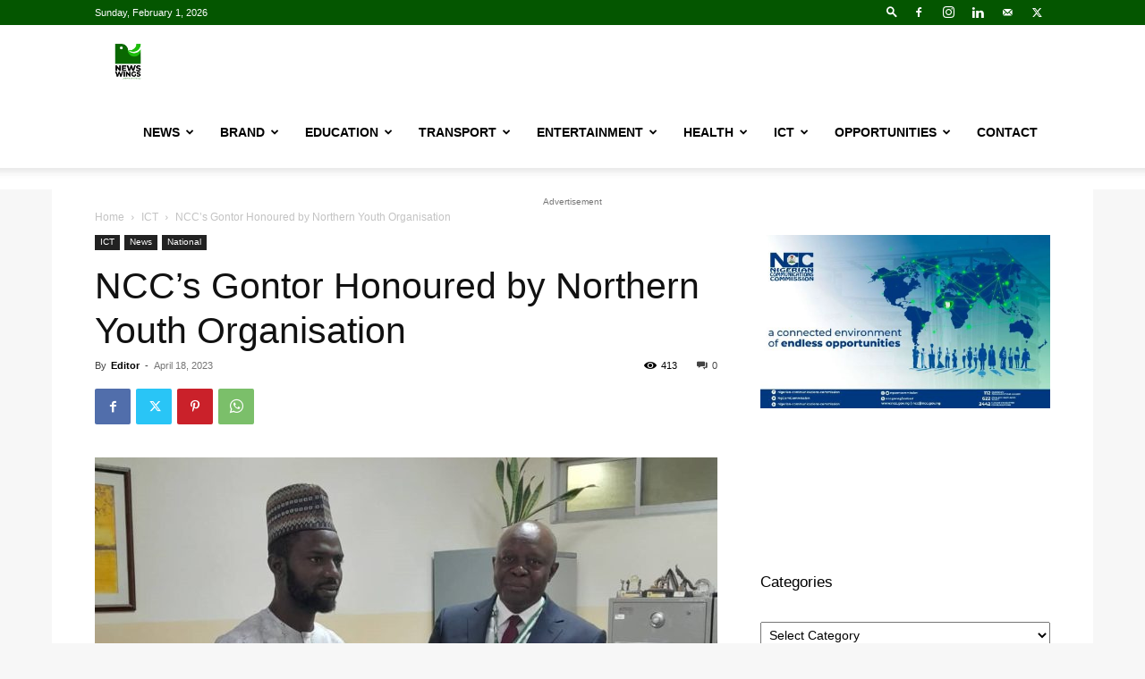

--- FILE ---
content_type: text/html; charset=UTF-8
request_url: https://newswings.com.ng/nccs-gontor-honoured-by-northern-youth-organisation/
body_size: 70339
content:
<!doctype html >
<!--[if IE 8]>    <html class="ie8" lang="en"> <![endif]-->
<!--[if IE 9]>    <html class="ie9" lang="en"> <![endif]-->
<!--[if gt IE 8]><!--> <html lang="en-GB"> <!--<![endif]-->
<head>
    <title>NCC&#039;s Gontor Honoured by Northern Youth Organisation - News Wings</title>
    <meta charset="UTF-8" />
    <meta name="viewport" content="width=device-width, initial-scale=1.0">
    <link rel="pingback" href="https://newswings.com.ng/xmlrpc.php" />
    <meta name='robots' content='index, follow, max-image-preview:large, max-snippet:-1, max-video-preview:-1' />
<link rel="icon" type="image/png" href="https://newswings.com.ng/wp-content/uploads/2019/08/cropped-WhatsApp-Image-2019-08-28-at-11.56.33-300x300.jpeg"><meta property="og:title" content="NCC&#039;s Gontor Honoured by Northern Youth Organisation"/>
<meta property="og:description" content="Director of Financial Services at the Nigerian Communications Commission (NCC), Yakubu Gontor, has been honoured the Northern Youth Council of Nigeria (NYCN) fo"/>
<meta property="og:image" content="https://newswings.com.ng/wp-content/uploads/2023/04/NCC-NEWS-PHOTO-Yakubu-Gontor-PIX.jpg"/>
<meta property="og:image:width" content="1067"/>
<meta property="og:image:height" content="660"/>
<meta property="og:image:type" content="image/jpeg"/>
<meta property="og:type" content="article"/>
<meta property="og:article:published_time" content="2023-04-18 22:19:33"/>
<meta property="og:article:modified_time" content="2023-04-18 22:19:34"/>
<meta property="og:article:tag" content="Digital Nigeria centre (DNC)"/>
<meta property="og:article:tag" content="Director of Financial Services"/>
<meta property="og:article:tag" content="Dr. Isa Ododo"/>
<meta property="og:article:tag" content="Federal Capital Territory Abuja (FCT)"/>
<meta property="og:article:tag" content="Garwuwan Matasan Arewa Nigeria"/>
<meta property="og:article:tag" content="National President"/>
<meta property="og:article:tag" content="Nigerian Communications Commission (NCC)"/>
<meta property="og:article:tag" content="Yakubu Gontor"/>
<meta name="twitter:card" content="summary">
<meta name="twitter:title" content="NCC&#039;s Gontor Honoured by Northern Youth Organisation"/>
<meta name="twitter:description" content="Director of Financial Services at the Nigerian Communications Commission (NCC), Yakubu Gontor, has been honoured the Northern Youth Council of Nigeria (NYCN) fo"/>
<meta name="twitter:image" content="https://newswings.com.ng/wp-content/uploads/2023/04/NCC-NEWS-PHOTO-Yakubu-Gontor-PIX.jpg"/>
<meta name="author" content="Editor"/>

	<!-- This site is optimized with the Yoast SEO plugin v17.9 - https://yoast.com/wordpress/plugins/seo/ -->
	<link rel="canonical" href="https://newswings.com.ng/nccs-gontor-honoured-by-northern-youth-organisation/" />
	<meta property="og:url" content="https://newswings.com.ng/nccs-gontor-honoured-by-northern-youth-organisation/" />
	<meta property="og:site_name" content="News Wings" />
	<meta property="article:published_time" content="2023-04-18T21:19:33+00:00" />
	<meta property="article:modified_time" content="2023-04-18T21:19:34+00:00" />
	<meta property="og:image" content="https://newswings.com.ng/wp-content/uploads/2023/04/NCC-NEWS-PHOTO-Yakubu-Gontor-PIX.jpg" />
	<meta property="og:image:width" content="1067" />
	<meta property="og:image:height" content="660" />
	<meta property="og:image:type" content="image/jpeg" />
	<meta name="twitter:label1" content="Written by" />
	<meta name="twitter:data1" content="Editor" />
	<meta name="twitter:label2" content="Estimated reading time" />
	<meta name="twitter:data2" content="2 minutes" />
	<script type="application/ld+json" class="yoast-schema-graph">{"@context":"https://schema.org","@graph":[{"@type":"WebSite","@id":"https://newswings.com.ng/#website","url":"https://newswings.com.ng/","name":"News Wings","description":"... News on the Go","potentialAction":[{"@type":"SearchAction","target":{"@type":"EntryPoint","urlTemplate":"https://newswings.com.ng/?s={search_term_string}"},"query-input":"required name=search_term_string"}],"inLanguage":"en-GB"},{"@type":"ImageObject","@id":"https://newswings.com.ng/nccs-gontor-honoured-by-northern-youth-organisation/#primaryimage","inLanguage":"en-GB","url":"https://newswings.com.ng/wp-content/uploads/2023/04/NCC-NEWS-PHOTO-Yakubu-Gontor-PIX.jpg","contentUrl":"https://newswings.com.ng/wp-content/uploads/2023/04/NCC-NEWS-PHOTO-Yakubu-Gontor-PIX.jpg","width":1067,"height":660,"caption":"From right: Yakubu Gontor, Director, Financial Services, Nigerian Communications Commission (NCC) being presented with Shield of Nigeria Northern Youth Award by Bilal Mohammed, Vice President, Northern Youth Council of Nigeria, in Abuja recently."},{"@type":"WebPage","@id":"https://newswings.com.ng/nccs-gontor-honoured-by-northern-youth-organisation/#webpage","url":"https://newswings.com.ng/nccs-gontor-honoured-by-northern-youth-organisation/","name":"NCC's Gontor Honoured by Northern Youth Organisation - News Wings","isPartOf":{"@id":"https://newswings.com.ng/#website"},"primaryImageOfPage":{"@id":"https://newswings.com.ng/nccs-gontor-honoured-by-northern-youth-organisation/#primaryimage"},"datePublished":"2023-04-18T21:19:33+00:00","dateModified":"2023-04-18T21:19:34+00:00","author":{"@id":"https://newswings.com.ng/#/schema/person/2f4e085faaabe037a133f5b6a337d044"},"breadcrumb":{"@id":"https://newswings.com.ng/nccs-gontor-honoured-by-northern-youth-organisation/#breadcrumb"},"inLanguage":"en-GB","potentialAction":[{"@type":"ReadAction","target":["https://newswings.com.ng/nccs-gontor-honoured-by-northern-youth-organisation/"]}]},{"@type":"BreadcrumbList","@id":"https://newswings.com.ng/nccs-gontor-honoured-by-northern-youth-organisation/#breadcrumb","itemListElement":[{"@type":"ListItem","position":1,"name":"Home","item":"https://newswings.com.ng/"},{"@type":"ListItem","position":2,"name":"NCC&#8217;s Gontor Honoured by Northern Youth Organisation"}]},{"@type":"Person","@id":"https://newswings.com.ng/#/schema/person/2f4e085faaabe037a133f5b6a337d044","name":"Editor","image":{"@type":"ImageObject","@id":"https://newswings.com.ng/#personlogo","inLanguage":"en-GB","url":"https://secure.gravatar.com/avatar/e09f145e31fb7fd9b53a289a1d782cee?s=96&d=mm&r=g","contentUrl":"https://secure.gravatar.com/avatar/e09f145e31fb7fd9b53a289a1d782cee?s=96&d=mm&r=g","caption":"Editor"},"sameAs":["https://www.linkedin.com/company/news-wings-ng/"],"url":"https://newswings.com.ng/author/olutayo/"}]}</script>
	<!-- / Yoast SEO plugin. -->


<link rel='dns-prefetch' href='//www.googletagmanager.com' />
<link rel='dns-prefetch' href='//s.w.org' />
<link rel="alternate" type="application/rss+xml" title="News Wings &raquo; Feed" href="https://newswings.com.ng/feed/" />
<link rel="alternate" type="application/rss+xml" title="News Wings &raquo; Comments Feed" href="https://newswings.com.ng/comments/feed/" />
<link rel="alternate" type="application/rss+xml" title="News Wings &raquo; NCC&#8217;s Gontor Honoured by Northern Youth Organisation Comments Feed" href="https://newswings.com.ng/nccs-gontor-honoured-by-northern-youth-organisation/feed/" />
		<script type="text/javascript">
			window._wpemojiSettings = {"baseUrl":"https:\/\/s.w.org\/images\/core\/emoji\/13.1.0\/72x72\/","ext":".png","svgUrl":"https:\/\/s.w.org\/images\/core\/emoji\/13.1.0\/svg\/","svgExt":".svg","source":{"concatemoji":"https:\/\/newswings.com.ng\/wp-includes\/js\/wp-emoji-release.min.js?ver=5.8.12"}};
			!function(e,a,t){var n,r,o,i=a.createElement("canvas"),p=i.getContext&&i.getContext("2d");function s(e,t){var a=String.fromCharCode;p.clearRect(0,0,i.width,i.height),p.fillText(a.apply(this,e),0,0);e=i.toDataURL();return p.clearRect(0,0,i.width,i.height),p.fillText(a.apply(this,t),0,0),e===i.toDataURL()}function c(e){var t=a.createElement("script");t.src=e,t.defer=t.type="text/javascript",a.getElementsByTagName("head")[0].appendChild(t)}for(o=Array("flag","emoji"),t.supports={everything:!0,everythingExceptFlag:!0},r=0;r<o.length;r++)t.supports[o[r]]=function(e){if(!p||!p.fillText)return!1;switch(p.textBaseline="top",p.font="600 32px Arial",e){case"flag":return s([127987,65039,8205,9895,65039],[127987,65039,8203,9895,65039])?!1:!s([55356,56826,55356,56819],[55356,56826,8203,55356,56819])&&!s([55356,57332,56128,56423,56128,56418,56128,56421,56128,56430,56128,56423,56128,56447],[55356,57332,8203,56128,56423,8203,56128,56418,8203,56128,56421,8203,56128,56430,8203,56128,56423,8203,56128,56447]);case"emoji":return!s([10084,65039,8205,55357,56613],[10084,65039,8203,55357,56613])}return!1}(o[r]),t.supports.everything=t.supports.everything&&t.supports[o[r]],"flag"!==o[r]&&(t.supports.everythingExceptFlag=t.supports.everythingExceptFlag&&t.supports[o[r]]);t.supports.everythingExceptFlag=t.supports.everythingExceptFlag&&!t.supports.flag,t.DOMReady=!1,t.readyCallback=function(){t.DOMReady=!0},t.supports.everything||(n=function(){t.readyCallback()},a.addEventListener?(a.addEventListener("DOMContentLoaded",n,!1),e.addEventListener("load",n,!1)):(e.attachEvent("onload",n),a.attachEvent("onreadystatechange",function(){"complete"===a.readyState&&t.readyCallback()})),(n=t.source||{}).concatemoji?c(n.concatemoji):n.wpemoji&&n.twemoji&&(c(n.twemoji),c(n.wpemoji)))}(window,document,window._wpemojiSettings);
		</script>
		<style type="text/css">
img.wp-smiley,
img.emoji {
	display: inline !important;
	border: none !important;
	box-shadow: none !important;
	height: 1em !important;
	width: 1em !important;
	margin: 0 .07em !important;
	vertical-align: -0.1em !important;
	background: none !important;
	padding: 0 !important;
}
</style>
	<link rel='stylesheet' id='wp-block-library-css'  href='https://newswings.com.ng/wp-includes/css/dist/block-library/style.min.css?ver=5.8.12' type='text/css' media='all' />
<link rel='stylesheet' id='td-plugin-newsletter-css'  href='https://newswings.com.ng/wp-content/plugins/td-newsletter/style.css?ver=12.6.6' type='text/css' media='all' />
<link rel='stylesheet' id='td-plugin-multi-purpose-css'  href='https://newswings.com.ng/wp-content/plugins/td-composer/td-multi-purpose/style.css?ver=72f925014dc5642945728092f057897e' type='text/css' media='all' />
<link rel='stylesheet' id='td-theme-css'  href='https://newswings.com.ng/wp-content/themes/Newspaper/style.css?ver=12.6.6' type='text/css' media='all' />
<style id='td-theme-inline-css' type='text/css'>@media (max-width:767px){.td-header-desktop-wrap{display:none}}@media (min-width:767px){.td-header-mobile-wrap{display:none}}</style>
<link rel='stylesheet' id='js_composer_front-css'  href='https://newswings.com.ng/wp-content/plugins/js_composer/assets/css/js_composer.min.css?ver=6.8.0' type='text/css' media='all' />
<link rel='stylesheet' id='td-legacy-framework-front-style-css'  href='https://newswings.com.ng/wp-content/plugins/td-composer/legacy/Newspaper/assets/css/td_legacy_main.css?ver=72f925014dc5642945728092f057897e' type='text/css' media='all' />
<link rel='stylesheet' id='td-standard-pack-framework-front-style-css'  href='https://newswings.com.ng/wp-content/plugins/td-standard-pack/Newspaper/assets/css/td_standard_pack_main.css?ver=8f2d47acef43f76b1dfa75a39c0fe3df' type='text/css' media='all' />
<link rel='stylesheet' id='tdb_style_cloud_templates_front-css'  href='https://newswings.com.ng/wp-content/plugins/td-cloud-library/assets/css/tdb_main.css?ver=b379c96c54343541fd8742379a419361' type='text/css' media='all' />
<script type='text/javascript' src='https://newswings.com.ng/wp-includes/js/jquery/jquery.min.js?ver=3.6.0' id='jquery-core-js'></script>
<script type='text/javascript' src='https://newswings.com.ng/wp-includes/js/jquery/jquery-migrate.min.js?ver=3.3.2' id='jquery-migrate-js'></script>

<!-- Google tag (gtag.js) snippet added by Site Kit -->
<!-- Google Analytics snippet added by Site Kit -->
<script type='text/javascript' src='https://www.googletagmanager.com/gtag/js?id=GT-NSV7M3V' id='google_gtagjs-js' async></script>
<script type='text/javascript' id='google_gtagjs-js-after'>
window.dataLayer = window.dataLayer || [];function gtag(){dataLayer.push(arguments);}
gtag("set","linker",{"domains":["newswings.com.ng"]});
gtag("js", new Date());
gtag("set", "developer_id.dZTNiMT", true);
gtag("config", "GT-NSV7M3V");
 window._googlesitekit = window._googlesitekit || {}; window._googlesitekit.throttledEvents = []; window._googlesitekit.gtagEvent = (name, data) => { var key = JSON.stringify( { name, data } ); if ( !! window._googlesitekit.throttledEvents[ key ] ) { return; } window._googlesitekit.throttledEvents[ key ] = true; setTimeout( () => { delete window._googlesitekit.throttledEvents[ key ]; }, 5 ); gtag( "event", name, { ...data, event_source: "site-kit" } ); }; 
</script>
<link rel="https://api.w.org/" href="https://newswings.com.ng/wp-json/" /><link rel="alternate" type="application/json" href="https://newswings.com.ng/wp-json/wp/v2/posts/17273" /><link rel="EditURI" type="application/rsd+xml" title="RSD" href="https://newswings.com.ng/xmlrpc.php?rsd" />
<link rel="wlwmanifest" type="application/wlwmanifest+xml" href="https://newswings.com.ng/wp-includes/wlwmanifest.xml" /> 
<meta name="generator" content="WordPress 5.8.12" />
<link rel='shortlink' href='https://newswings.com.ng/?p=17273' />
<link rel="alternate" type="application/json+oembed" href="https://newswings.com.ng/wp-json/oembed/1.0/embed?url=https%3A%2F%2Fnewswings.com.ng%2Fnccs-gontor-honoured-by-northern-youth-organisation%2F" />
<link rel="alternate" type="text/xml+oembed" href="https://newswings.com.ng/wp-json/oembed/1.0/embed?url=https%3A%2F%2Fnewswings.com.ng%2Fnccs-gontor-honoured-by-northern-youth-organisation%2F&#038;format=xml" />

<!-- This site is using AdRotate v5.12.10 to display their advertisements - https://ajdg.solutions/ -->
<!-- AdRotate CSS -->
<style type="text/css" media="screen">
	.g { margin:0px; padding:0px; overflow:hidden; line-height:1; zoom:1; }
	.g img { height:auto; }
	.g-col { position:relative; float:left; }
	.g-col:first-child { margin-left: 0; }
	.g-col:last-child { margin-right: 0; }
	.g-1 { width:100%; max-width:728px; height:100%; max-height:300px; margin: 0 auto; }
	.g-2 { width:100%; max-width:300px; height:100%; max-height:300px; margin: 0 auto; }
	@media only screen and (max-width: 480px) {
		.g-col, .g-dyn, .g-single { width:100%; margin-left:0; margin-right:0; }
	}
</style>
<!-- /AdRotate CSS -->

<meta name="generator" content="Site Kit by Google 1.167.0" /><script async src="https://pagead2.googlesyndication.com/pagead/js/adsbygoogle.js"></script>
<script>
     (adsbygoogle = window.adsbygoogle || []).push({
          google_ad_client: "ca-pub-2453808193647007",
          enable_page_level_ads: true
     });
</script>

<!-- Global site tag (gtag.js) - Google Analytics -->
<script async src="https://www.googletagmanager.com/gtag/js?id=UA-147531920-1"></script>
<script>
  window.dataLayer = window.dataLayer || [];
  function gtag(){dataLayer.push(arguments);}
  gtag('js', new Date());

  gtag('config', 'UA-147531920-1');
</script>    <script>
        window.tdb_global_vars = {"wpRestUrl":"https:\/\/newswings.com.ng\/wp-json\/","permalinkStructure":"\/%postname%\/"};
        window.tdb_p_autoload_vars = {"isAjax":false,"isAdminBarShowing":false,"autoloadScrollPercent":50,"postAutoloadStatus":"off","origPostEditUrl":null};
    </script>
    
    <style id="tdb-global-colors">:root{--accent-color:#fff}</style>

    
	<style type="text/css">.recentcomments a{display:inline !important;padding:0 !important;margin:0 !important;}</style><meta name="generator" content="Powered by WPBakery Page Builder - drag and drop page builder for WordPress."/>

<!-- JS generated by theme -->

<script type="text/javascript" id="td-generated-header-js">
    
    

	    var tdBlocksArray = []; //here we store all the items for the current page

	    // td_block class - each ajax block uses a object of this class for requests
	    function tdBlock() {
		    this.id = '';
		    this.block_type = 1; //block type id (1-234 etc)
		    this.atts = '';
		    this.td_column_number = '';
		    this.td_current_page = 1; //
		    this.post_count = 0; //from wp
		    this.found_posts = 0; //from wp
		    this.max_num_pages = 0; //from wp
		    this.td_filter_value = ''; //current live filter value
		    this.is_ajax_running = false;
		    this.td_user_action = ''; // load more or infinite loader (used by the animation)
		    this.header_color = '';
		    this.ajax_pagination_infinite_stop = ''; //show load more at page x
	    }

        // td_js_generator - mini detector
        ( function () {
            var htmlTag = document.getElementsByTagName("html")[0];

	        if ( navigator.userAgent.indexOf("MSIE 10.0") > -1 ) {
                htmlTag.className += ' ie10';
            }

            if ( !!navigator.userAgent.match(/Trident.*rv\:11\./) ) {
                htmlTag.className += ' ie11';
            }

	        if ( navigator.userAgent.indexOf("Edge") > -1 ) {
                htmlTag.className += ' ieEdge';
            }

            if ( /(iPad|iPhone|iPod)/g.test(navigator.userAgent) ) {
                htmlTag.className += ' td-md-is-ios';
            }

            var user_agent = navigator.userAgent.toLowerCase();
            if ( user_agent.indexOf("android") > -1 ) {
                htmlTag.className += ' td-md-is-android';
            }

            if ( -1 !== navigator.userAgent.indexOf('Mac OS X')  ) {
                htmlTag.className += ' td-md-is-os-x';
            }

            if ( /chrom(e|ium)/.test(navigator.userAgent.toLowerCase()) ) {
               htmlTag.className += ' td-md-is-chrome';
            }

            if ( -1 !== navigator.userAgent.indexOf('Firefox') ) {
                htmlTag.className += ' td-md-is-firefox';
            }

            if ( -1 !== navigator.userAgent.indexOf('Safari') && -1 === navigator.userAgent.indexOf('Chrome') ) {
                htmlTag.className += ' td-md-is-safari';
            }

            if( -1 !== navigator.userAgent.indexOf('IEMobile') ){
                htmlTag.className += ' td-md-is-iemobile';
            }

        })();

        var tdLocalCache = {};

        ( function () {
            "use strict";

            tdLocalCache = {
                data: {},
                remove: function (resource_id) {
                    delete tdLocalCache.data[resource_id];
                },
                exist: function (resource_id) {
                    return tdLocalCache.data.hasOwnProperty(resource_id) && tdLocalCache.data[resource_id] !== null;
                },
                get: function (resource_id) {
                    return tdLocalCache.data[resource_id];
                },
                set: function (resource_id, cachedData) {
                    tdLocalCache.remove(resource_id);
                    tdLocalCache.data[resource_id] = cachedData;
                }
            };
        })();

    
    
var td_viewport_interval_list=[{"limitBottom":767,"sidebarWidth":228},{"limitBottom":1018,"sidebarWidth":300},{"limitBottom":1140,"sidebarWidth":324}];
var tdc_is_installed="yes";
var td_ajax_url="https:\/\/newswings.com.ng\/wp-admin\/admin-ajax.php?td_theme_name=Newspaper&v=12.6.6";
var td_get_template_directory_uri="https:\/\/newswings.com.ng\/wp-content\/plugins\/td-composer\/legacy\/common";
var tds_snap_menu="snap";
var tds_logo_on_sticky="show_header_logo";
var tds_header_style="tdm_header_style_3";
var td_please_wait="Please wait...";
var td_email_user_pass_incorrect="User or password incorrect!";
var td_email_user_incorrect="Email or username incorrect!";
var td_email_incorrect="Email incorrect!";
var td_user_incorrect="Username incorrect!";
var td_email_user_empty="Email or username empty!";
var td_pass_empty="Pass empty!";
var td_pass_pattern_incorrect="Invalid Pass Pattern!";
var td_retype_pass_incorrect="Retyped Pass incorrect!";
var tds_more_articles_on_post_enable="show";
var tds_more_articles_on_post_time_to_wait="";
var tds_more_articles_on_post_pages_distance_from_top=0;
var tds_captcha="";
var tds_theme_color_site_wide="#045600";
var tds_smart_sidebar="enabled";
var tdThemeName="Newspaper";
var tdThemeNameWl="Newspaper";
var td_magnific_popup_translation_tPrev="Previous (Left arrow key)";
var td_magnific_popup_translation_tNext="Next (Right arrow key)";
var td_magnific_popup_translation_tCounter="%curr% of %total%";
var td_magnific_popup_translation_ajax_tError="The content from %url% could not be loaded.";
var td_magnific_popup_translation_image_tError="The image #%curr% could not be loaded.";
var tdBlockNonce="4648c4df77";
var tdMobileMenu="enabled";
var tdMobileSearch="enabled";
var tdDateNamesI18n={"month_names":["January","February","March","April","May","June","July","August","September","October","November","December"],"month_names_short":["Jan","Feb","Mar","Apr","May","Jun","Jul","Aug","Sep","Oct","Nov","Dec"],"day_names":["Sunday","Monday","Tuesday","Wednesday","Thursday","Friday","Saturday"],"day_names_short":["Sun","Mon","Tue","Wed","Thu","Fri","Sat"]};
var tdb_modal_confirm="Save";
var tdb_modal_cancel="Cancel";
var tdb_modal_confirm_alt="Yes";
var tdb_modal_cancel_alt="No";
var td_deploy_mode="deploy";
var td_ad_background_click_link="";
var td_ad_background_click_target="";
</script>


<!-- Header style compiled by theme -->

<style>:root{--td_theme_color:#045600;--td_slider_text:rgba(4,86,0,0.7);--td_login_gradient_one:rgba(0,69,130,0.8);--td_login_gradient_two:rgba(66,189,205,0.8)}.td-header-style-12 .td-header-menu-wrap-full,.td-header-style-12 .td-affix,.td-grid-style-1.td-hover-1 .td-big-grid-post:hover .td-post-category,.td-grid-style-5.td-hover-1 .td-big-grid-post:hover .td-post-category,.td_category_template_3 .td-current-sub-category,.td_category_template_8 .td-category-header .td-category a.td-current-sub-category,.td_category_template_4 .td-category-siblings .td-category a:hover,.td_block_big_grid_9.td-grid-style-1 .td-post-category,.td_block_big_grid_9.td-grid-style-5 .td-post-category,.td-grid-style-6.td-hover-1 .td-module-thumb:after,.tdm-menu-active-style5 .td-header-menu-wrap .sf-menu>.current-menu-item>a,.tdm-menu-active-style5 .td-header-menu-wrap .sf-menu>.current-menu-ancestor>a,.tdm-menu-active-style5 .td-header-menu-wrap .sf-menu>.current-category-ancestor>a,.tdm-menu-active-style5 .td-header-menu-wrap .sf-menu>li>a:hover,.tdm-menu-active-style5 .td-header-menu-wrap .sf-menu>.sfHover>a{background-color:#045600}.td_mega_menu_sub_cats .cur-sub-cat,.td-mega-span h3 a:hover,.td_mod_mega_menu:hover .entry-title a,.header-search-wrap .result-msg a:hover,.td-header-top-menu .td-drop-down-search .td_module_wrap:hover .entry-title a,.td-header-top-menu .td-icon-search:hover,.td-header-wrap .result-msg a:hover,.top-header-menu li a:hover,.top-header-menu .current-menu-item>a,.top-header-menu .current-menu-ancestor>a,.top-header-menu .current-category-ancestor>a,.td-social-icon-wrap>a:hover,.td-header-sp-top-widget .td-social-icon-wrap a:hover,.td_mod_related_posts:hover h3>a,.td-post-template-11 .td-related-title .td-related-left:hover,.td-post-template-11 .td-related-title .td-related-right:hover,.td-post-template-11 .td-related-title .td-cur-simple-item,.td-post-template-11 .td_block_related_posts .td-next-prev-wrap a:hover,.td-category-header .td-pulldown-category-filter-link:hover,.td-category-siblings .td-subcat-dropdown a:hover,.td-category-siblings .td-subcat-dropdown a.td-current-sub-category,.footer-text-wrap .footer-email-wrap a,.footer-social-wrap a:hover,.td_module_17 .td-read-more a:hover,.td_module_18 .td-read-more a:hover,.td_module_19 .td-post-author-name a:hover,.td-pulldown-syle-2 .td-subcat-dropdown:hover .td-subcat-more span,.td-pulldown-syle-2 .td-subcat-dropdown:hover .td-subcat-more i,.td-pulldown-syle-3 .td-subcat-dropdown:hover .td-subcat-more span,.td-pulldown-syle-3 .td-subcat-dropdown:hover .td-subcat-more i,.tdm-menu-active-style3 .tdm-header.td-header-wrap .sf-menu>.current-category-ancestor>a,.tdm-menu-active-style3 .tdm-header.td-header-wrap .sf-menu>.current-menu-ancestor>a,.tdm-menu-active-style3 .tdm-header.td-header-wrap .sf-menu>.current-menu-item>a,.tdm-menu-active-style3 .tdm-header.td-header-wrap .sf-menu>.sfHover>a,.tdm-menu-active-style3 .tdm-header.td-header-wrap .sf-menu>li>a:hover{color:#045600}.td-mega-menu-page .wpb_content_element ul li a:hover,.td-theme-wrap .td-aj-search-results .td_module_wrap:hover .entry-title a,.td-theme-wrap .header-search-wrap .result-msg a:hover{color:#045600!important}.td_category_template_8 .td-category-header .td-category a.td-current-sub-category,.td_category_template_4 .td-category-siblings .td-category a:hover,.tdm-menu-active-style4 .tdm-header .sf-menu>.current-menu-item>a,.tdm-menu-active-style4 .tdm-header .sf-menu>.current-menu-ancestor>a,.tdm-menu-active-style4 .tdm-header .sf-menu>.current-category-ancestor>a,.tdm-menu-active-style4 .tdm-header .sf-menu>li>a:hover,.tdm-menu-active-style4 .tdm-header .sf-menu>.sfHover>a{border-color:#045600}.td-header-wrap .td-header-top-menu-full,.td-header-wrap .top-header-menu .sub-menu,.tdm-header-style-1.td-header-wrap .td-header-top-menu-full,.tdm-header-style-1.td-header-wrap .top-header-menu .sub-menu,.tdm-header-style-2.td-header-wrap .td-header-top-menu-full,.tdm-header-style-2.td-header-wrap .top-header-menu .sub-menu,.tdm-header-style-3.td-header-wrap .td-header-top-menu-full,.tdm-header-style-3.td-header-wrap .top-header-menu .sub-menu{background-color:#045600}.td-header-style-8 .td-header-top-menu-full{background-color:transparent}.td-header-style-8 .td-header-top-menu-full .td-header-top-menu{background-color:#045600;padding-left:15px;padding-right:15px}.td-header-wrap .td-header-top-menu-full .td-header-top-menu,.td-header-wrap .td-header-top-menu-full{border-bottom:none}body{background-color:#f7f7f7}:root{--td_theme_color:#045600;--td_slider_text:rgba(4,86,0,0.7);--td_login_gradient_one:rgba(0,69,130,0.8);--td_login_gradient_two:rgba(66,189,205,0.8)}.td-header-style-12 .td-header-menu-wrap-full,.td-header-style-12 .td-affix,.td-grid-style-1.td-hover-1 .td-big-grid-post:hover .td-post-category,.td-grid-style-5.td-hover-1 .td-big-grid-post:hover .td-post-category,.td_category_template_3 .td-current-sub-category,.td_category_template_8 .td-category-header .td-category a.td-current-sub-category,.td_category_template_4 .td-category-siblings .td-category a:hover,.td_block_big_grid_9.td-grid-style-1 .td-post-category,.td_block_big_grid_9.td-grid-style-5 .td-post-category,.td-grid-style-6.td-hover-1 .td-module-thumb:after,.tdm-menu-active-style5 .td-header-menu-wrap .sf-menu>.current-menu-item>a,.tdm-menu-active-style5 .td-header-menu-wrap .sf-menu>.current-menu-ancestor>a,.tdm-menu-active-style5 .td-header-menu-wrap .sf-menu>.current-category-ancestor>a,.tdm-menu-active-style5 .td-header-menu-wrap .sf-menu>li>a:hover,.tdm-menu-active-style5 .td-header-menu-wrap .sf-menu>.sfHover>a{background-color:#045600}.td_mega_menu_sub_cats .cur-sub-cat,.td-mega-span h3 a:hover,.td_mod_mega_menu:hover .entry-title a,.header-search-wrap .result-msg a:hover,.td-header-top-menu .td-drop-down-search .td_module_wrap:hover .entry-title a,.td-header-top-menu .td-icon-search:hover,.td-header-wrap .result-msg a:hover,.top-header-menu li a:hover,.top-header-menu .current-menu-item>a,.top-header-menu .current-menu-ancestor>a,.top-header-menu .current-category-ancestor>a,.td-social-icon-wrap>a:hover,.td-header-sp-top-widget .td-social-icon-wrap a:hover,.td_mod_related_posts:hover h3>a,.td-post-template-11 .td-related-title .td-related-left:hover,.td-post-template-11 .td-related-title .td-related-right:hover,.td-post-template-11 .td-related-title .td-cur-simple-item,.td-post-template-11 .td_block_related_posts .td-next-prev-wrap a:hover,.td-category-header .td-pulldown-category-filter-link:hover,.td-category-siblings .td-subcat-dropdown a:hover,.td-category-siblings .td-subcat-dropdown a.td-current-sub-category,.footer-text-wrap .footer-email-wrap a,.footer-social-wrap a:hover,.td_module_17 .td-read-more a:hover,.td_module_18 .td-read-more a:hover,.td_module_19 .td-post-author-name a:hover,.td-pulldown-syle-2 .td-subcat-dropdown:hover .td-subcat-more span,.td-pulldown-syle-2 .td-subcat-dropdown:hover .td-subcat-more i,.td-pulldown-syle-3 .td-subcat-dropdown:hover .td-subcat-more span,.td-pulldown-syle-3 .td-subcat-dropdown:hover .td-subcat-more i,.tdm-menu-active-style3 .tdm-header.td-header-wrap .sf-menu>.current-category-ancestor>a,.tdm-menu-active-style3 .tdm-header.td-header-wrap .sf-menu>.current-menu-ancestor>a,.tdm-menu-active-style3 .tdm-header.td-header-wrap .sf-menu>.current-menu-item>a,.tdm-menu-active-style3 .tdm-header.td-header-wrap .sf-menu>.sfHover>a,.tdm-menu-active-style3 .tdm-header.td-header-wrap .sf-menu>li>a:hover{color:#045600}.td-mega-menu-page .wpb_content_element ul li a:hover,.td-theme-wrap .td-aj-search-results .td_module_wrap:hover .entry-title a,.td-theme-wrap .header-search-wrap .result-msg a:hover{color:#045600!important}.td_category_template_8 .td-category-header .td-category a.td-current-sub-category,.td_category_template_4 .td-category-siblings .td-category a:hover,.tdm-menu-active-style4 .tdm-header .sf-menu>.current-menu-item>a,.tdm-menu-active-style4 .tdm-header .sf-menu>.current-menu-ancestor>a,.tdm-menu-active-style4 .tdm-header .sf-menu>.current-category-ancestor>a,.tdm-menu-active-style4 .tdm-header .sf-menu>li>a:hover,.tdm-menu-active-style4 .tdm-header .sf-menu>.sfHover>a{border-color:#045600}.td-header-wrap .td-header-top-menu-full,.td-header-wrap .top-header-menu .sub-menu,.tdm-header-style-1.td-header-wrap .td-header-top-menu-full,.tdm-header-style-1.td-header-wrap .top-header-menu .sub-menu,.tdm-header-style-2.td-header-wrap .td-header-top-menu-full,.tdm-header-style-2.td-header-wrap .top-header-menu .sub-menu,.tdm-header-style-3.td-header-wrap .td-header-top-menu-full,.tdm-header-style-3.td-header-wrap .top-header-menu .sub-menu{background-color:#045600}.td-header-style-8 .td-header-top-menu-full{background-color:transparent}.td-header-style-8 .td-header-top-menu-full .td-header-top-menu{background-color:#045600;padding-left:15px;padding-right:15px}.td-header-wrap .td-header-top-menu-full .td-header-top-menu,.td-header-wrap .td-header-top-menu-full{border-bottom:none}</style>

<!-- Google tag (gtag.js) -->
<script async src="https://www.googletagmanager.com/gtag/js?id=G-L6YFV6S6FF"></script>
<script>
  window.dataLayer = window.dataLayer || [];
  function gtag(){dataLayer.push(arguments);}
  gtag('js', new Date());

  gtag('config', 'G-L6YFV6S6FF');
</script>


<script type="application/ld+json">
    {
        "@context": "https://schema.org",
        "@type": "BreadcrumbList",
        "itemListElement": [
            {
                "@type": "ListItem",
                "position": 1,
                "item": {
                    "@type": "WebSite",
                    "@id": "https://newswings.com.ng/",
                    "name": "Home"
                }
            },
            {
                "@type": "ListItem",
                "position": 2,
                    "item": {
                    "@type": "WebPage",
                    "@id": "https://newswings.com.ng/category/ict/",
                    "name": "ICT"
                }
            }
            ,{
                "@type": "ListItem",
                "position": 3,
                    "item": {
                    "@type": "WebPage",
                    "@id": "https://newswings.com.ng/nccs-gontor-honoured-by-northern-youth-organisation/",
                    "name": "NCC&#8217;s Gontor Honoured by Northern Youth Organisation"                                
                }
            }    
        ]
    }
</script>
<link rel="icon" href="https://newswings.com.ng/wp-content/uploads/2019/08/cropped-WhatsApp-Image-2019-08-28-at-11.56.33-32x32.jpeg" sizes="32x32" />
<link rel="icon" href="https://newswings.com.ng/wp-content/uploads/2019/08/cropped-WhatsApp-Image-2019-08-28-at-11.56.33-192x192.jpeg" sizes="192x192" />
<link rel="apple-touch-icon" href="https://newswings.com.ng/wp-content/uploads/2019/08/cropped-WhatsApp-Image-2019-08-28-at-11.56.33-180x180.jpeg" />
<meta name="msapplication-TileImage" content="https://newswings.com.ng/wp-content/uploads/2019/08/cropped-WhatsApp-Image-2019-08-28-at-11.56.33-270x270.jpeg" />

<!-- Button style compiled by theme -->

<style>.tdm-btn-style1{background-color:#045600}.tdm-btn-style2:before{border-color:#045600}.tdm-btn-style2{color:#045600}.tdm-btn-style3{-webkit-box-shadow:0 2px 16px #045600;-moz-box-shadow:0 2px 16px #045600;box-shadow:0 2px 16px #045600}.tdm-btn-style3:hover{-webkit-box-shadow:0 4px 26px #045600;-moz-box-shadow:0 4px 26px #045600;box-shadow:0 4px 26px #045600}</style>

<noscript><style> .wpb_animate_when_almost_visible { opacity: 1; }</style></noscript>	<style id="tdw-css-placeholder">1v1.lol slope unblocked
io games</style></head>

<body class="post-template-default single single-post postid-17273 single-format-standard td-standard-pack nccs-gontor-honoured-by-northern-youth-organisation global-block-template-2 wpb-js-composer js-comp-ver-6.8.0 vc_responsive td-boxed-layout" itemscope="itemscope" itemtype="https://schema.org/WebPage">

<div class="td-scroll-up" data-style="style1"><i class="td-icon-menu-up"></i></div>
    <div class="td-menu-background" style="visibility:hidden"></div>
<div id="td-mobile-nav" style="visibility:hidden">
    <div class="td-mobile-container">
        <!-- mobile menu top section -->
        <div class="td-menu-socials-wrap">
            <!-- socials -->
            <div class="td-menu-socials">
                
        <span class="td-social-icon-wrap">
            <a target="_blank" href="https://web.facebook.com/newswings01/" title="Facebook">
                <i class="td-icon-font td-icon-facebook"></i>
                <span style="display: none">Facebook</span>
            </a>
        </span>
        <span class="td-social-icon-wrap">
            <a target="_blank" href="https://www.instagram.com/Newswings/" title="Instagram">
                <i class="td-icon-font td-icon-instagram"></i>
                <span style="display: none">Instagram</span>
            </a>
        </span>
        <span class="td-social-icon-wrap">
            <a target="_blank" href="https://www.linkedin.com/company/news-wings-ng/" title="Linkedin">
                <i class="td-icon-font td-icon-linkedin"></i>
                <span style="display: none">Linkedin</span>
            </a>
        </span>
        <span class="td-social-icon-wrap">
            <a target="_blank" href="mailto:newswings01@gmail.com" title="Mail">
                <i class="td-icon-font td-icon-mail-1"></i>
                <span style="display: none">Mail</span>
            </a>
        </span>
        <span class="td-social-icon-wrap">
            <a target="_blank" href="https://twitter.com/Newswings1" title="Twitter">
                <i class="td-icon-font td-icon-twitter"></i>
                <span style="display: none">Twitter</span>
            </a>
        </span>            </div>
            <!-- close button -->
            <div class="td-mobile-close">
                <span><i class="td-icon-close-mobile"></i></span>
            </div>
        </div>

        <!-- login section -->
        
        <!-- menu section -->
        <div class="td-mobile-content">
            <div class="menu-main-menu-container"><ul id="menu-main-menu" class="td-mobile-main-menu"><li id="menu-item-1556" class="menu-item menu-item-type-taxonomy menu-item-object-category current-post-ancestor current-menu-parent current-post-parent menu-item-has-children menu-item-first menu-item-has-children menu-item-1556"><a href="https://newswings.com.ng/category/news/">News<i class="td-icon-menu-right td-element-after"></i></a>
<ul class="sub-menu">
	<li id="menu-item-0" class="menu-item-0"><a href="https://newswings.com.ng/category/news/africa/">Africa</a></li>
	<li class="menu-item-0"><a href="https://newswings.com.ng/category/news/africa/ama/">AMA</a></li>
	<li class="menu-item-0"><a href="https://newswings.com.ng/category/news/africa/apo/">APO</a></li>
	<li class="menu-item-0"><a href="https://newswings.com.ng/category/news/global/">Global</a></li>
	<li class="menu-item-0"><a href="https://newswings.com.ng/category/news/global/newswire/">PR NEWSWIRE</a></li>
	<li class="menu-item-0"><a href="https://newswings.com.ng/category/news/national/">National</a></li>
	<li class="menu-item-0"><a href="https://newswings.com.ng/category/news/national/economy/">Economy</a></li>
	<li class="menu-item-0"><a href="https://newswings.com.ng/category/news/national/public-sector/">Public Sector</a></li>
	<li class="menu-item-0"><a href="https://newswings.com.ng/category/news/sports/">Sports</a></li>
	<li id="menu-item-8867" class="menu-item menu-item-type-custom menu-item-object-custom menu-item-8867"><a href="https://newswings.com.ng/pr-newswire/">PR NEWSWIRE</a></li>
</ul>
</li>
<li id="menu-item-1521" class="menu-item menu-item-type-taxonomy menu-item-object-category menu-item-has-children menu-item-1521"><a href="https://newswings.com.ng/category/brand/">Brand<i class="td-icon-menu-right td-element-after"></i></a>
<ul class="sub-menu">
	<li class="menu-item-0"><a href="https://newswings.com.ng/category/brand/agriculture/">Agriculture</a></li>
	<li class="menu-item-0"><a href="https://newswings.com.ng/category/brand/construction-and-environment/">Construction and Environment</a></li>
	<li class="menu-item-0"><a href="https://newswings.com.ng/category/brand/construction-and-environment/built-industry/">Built Industry</a></li>
	<li class="menu-item-0"><a href="https://newswings.com.ng/category/brand/construction-and-environment/waste-management/">Waste Management</a></li>
	<li class="menu-item-0"><a href="https://newswings.com.ng/category/brand/e-commerce/">e-commerce</a></li>
	<li class="menu-item-0"><a href="https://newswings.com.ng/category/brand/energy/">Energy</a></li>
	<li class="menu-item-0"><a href="https://newswings.com.ng/category/brand/financial-institutions/">Financial Institutions</a></li>
	<li class="menu-item-0"><a href="https://newswings.com.ng/category/brand/financial-institutions/finance-analysis/">Finance &amp; Analysis</a></li>
	<li class="menu-item-0"><a href="https://newswings.com.ng/category/brand/financial-institutions/fintech/">Fintech</a></li>
	<li class="menu-item-0"><a href="https://newswings.com.ng/category/brand/financial-institutions/insurance/">Insurance</a></li>
	<li class="menu-item-0"><a href="https://newswings.com.ng/category/brand/financial-institutions/pension/">Pension</a></li>
	<li class="menu-item-0"><a href="https://newswings.com.ng/category/brand/fmcg/">FMCG</a></li>
	<li class="menu-item-0"><a href="https://newswings.com.ng/category/brand/hospitality/">Hospitality</a></li>
	<li class="menu-item-0"><a href="https://newswings.com.ng/category/brand/housing-environment/">Housing &amp; Environment</a></li>
	<li class="menu-item-0"><a href="https://newswings.com.ng/category/brand/lifestyle/">Lifestyle</a></li>
	<li class="menu-item-0"><a href="https://newswings.com.ng/category/brand/marketing-communications/">Marketing Communications</a></li>
	<li class="menu-item-0"><a href="https://newswings.com.ng/category/brand/oil-and-gas/">Oil &amp; Gas</a></li>
	<li class="menu-item-0"><a href="https://newswings.com.ng/category/brand/sustainability-csr/">Sustainability/CSR</a></li>
</ul>
</li>
<li id="menu-item-1522" class="menu-item menu-item-type-taxonomy menu-item-object-category menu-item-1522"><a href="https://newswings.com.ng/category/education/">Education</a></li>
<li id="menu-item-12894" class="menu-item menu-item-type-taxonomy menu-item-object-category menu-item-has-children menu-item-12894"><a href="https://newswings.com.ng/category/transport/">Transport<i class="td-icon-menu-right td-element-after"></i></a>
<ul class="sub-menu">
	<li class="menu-item-0"><a href="https://newswings.com.ng/category/transport/aviation/">Aviation</a></li>
	<li class="menu-item-0"><a href="https://newswings.com.ng/category/transport/maritime/">Maritime</a></li>
	<li class="menu-item-0"><a href="https://newswings.com.ng/category/transport/motoring/">Motoring</a></li>
</ul>
</li>
<li id="menu-item-1523" class="menu-item menu-item-type-taxonomy menu-item-object-category menu-item-has-children menu-item-1523"><a href="https://newswings.com.ng/category/entertainment/">Entertainment<i class="td-icon-menu-right td-element-after"></i></a>
<ul class="sub-menu">
	<li class="menu-item-0"><a href="https://newswings.com.ng/category/entertainment/arts/">Arts</a></li>
	<li class="menu-item-0"><a href="https://newswings.com.ng/category/entertainment/culture-and-tourism/">Culture and Tourism</a></li>
	<li class="menu-item-0"><a href="https://newswings.com.ng/category/entertainment/literature/">Literature</a></li>
	<li class="menu-item-0"><a href="https://newswings.com.ng/category/entertainment/movies-and-music/">Movies &amp; Music</a></li>
</ul>
</li>
<li id="menu-item-12895" class="menu-item menu-item-type-taxonomy menu-item-object-category menu-item-12895"><a href="https://newswings.com.ng/category/health/">Health</a></li>
<li id="menu-item-1525" class="menu-item menu-item-type-taxonomy menu-item-object-category current-post-ancestor current-menu-parent current-post-parent menu-item-has-children menu-item-1525"><a href="https://newswings.com.ng/category/ict/">ICT<i class="td-icon-menu-right td-element-after"></i></a>
<ul class="sub-menu">
	<li class="menu-item-0"><a href="https://newswings.com.ng/category/ict/ai/">AI</a></li>
	<li class="menu-item-0"><a href="https://newswings.com.ng/category/ict/data-centre/">Data Centre</a></li>
	<li class="menu-item-0"><a href="https://newswings.com.ng/category/ict/device-manufacturer-ict/">Device Manufacturer</a></li>
</ul>
</li>
<li id="menu-item-1527" class="menu-item menu-item-type-taxonomy menu-item-object-category menu-item-1527"><a href="https://newswings.com.ng/category/opportunities/">Opportunities</a></li>
<li id="menu-item-3286" class="menu-item menu-item-type-post_type menu-item-object-page menu-item-3286"><a href="https://newswings.com.ng/contact-us/">Contact</a></li>
</ul></div>        </div>
    </div>

    <!-- register/login section -->
    </div><div class="td-search-background" style="visibility:hidden"></div>
<div class="td-search-wrap-mob" style="visibility:hidden">
	<div class="td-drop-down-search">
		<form method="get" class="td-search-form" action="https://newswings.com.ng/">
			<!-- close button -->
			<div class="td-search-close">
				<span><i class="td-icon-close-mobile"></i></span>
			</div>
			<div role="search" class="td-search-input">
				<span>Search</span>
				<input id="td-header-search-mob" type="text" value="" name="s" autocomplete="off" />
			</div>
		</form>
		<div id="td-aj-search-mob" class="td-ajax-search-flex"></div>
	</div>
</div>

    <div id="td-outer-wrap" class="td-theme-wrap">
    
        
            <div class="tdc-header-wrap ">

            <!--
Header style multipurpose 3
-->


<div class="td-header-wrap tdm-header tdm-header-style-3 ">
    
            <div class="td-header-top-menu-full td-container-wrap td_stretch_container">
            <div class="td-container td-header-row td-header-top-menu">
                
    <div class="top-bar-style-1">
        
<div class="td-header-sp-top-menu">


	        <div class="td_data_time">
            <div >

                Sunday, February 1, 2026
            </div>
        </div>
    </div>
        <div class="td-header-sp-top-widget">
            <div class="td-search-btns-wrap">
            <a id="td-header-search-button" href="#" aria-label="Search" role="button" class="dropdown-toggle " data-toggle="dropdown"><i class="td-icon-search"></i></a>
        </div>


        <div class="td-drop-down-search" aria-labelledby="td-header-search-button">
            <form method="get" class="td-search-form" action="https://newswings.com.ng/">
                <div role="search" class="td-head-form-search-wrap">
                    <input id="td-header-search" type="text" value="" name="s" autocomplete="off" /><input class="wpb_button wpb_btn-inverse btn" type="submit" id="td-header-search-top" value="Search" />
                </div>
            </form>
            <div id="td-aj-search"></div>
        </div>
    
    
        
        <span class="td-social-icon-wrap">
            <a target="_blank" href="https://web.facebook.com/newswings01/" title="Facebook">
                <i class="td-icon-font td-icon-facebook"></i>
                <span style="display: none">Facebook</span>
            </a>
        </span>
        <span class="td-social-icon-wrap">
            <a target="_blank" href="https://www.instagram.com/Newswings/" title="Instagram">
                <i class="td-icon-font td-icon-instagram"></i>
                <span style="display: none">Instagram</span>
            </a>
        </span>
        <span class="td-social-icon-wrap">
            <a target="_blank" href="https://www.linkedin.com/company/news-wings-ng/" title="Linkedin">
                <i class="td-icon-font td-icon-linkedin"></i>
                <span style="display: none">Linkedin</span>
            </a>
        </span>
        <span class="td-social-icon-wrap">
            <a target="_blank" href="mailto:newswings01@gmail.com" title="Mail">
                <i class="td-icon-font td-icon-mail-1"></i>
                <span style="display: none">Mail</span>
            </a>
        </span>
        <span class="td-social-icon-wrap">
            <a target="_blank" href="https://twitter.com/Newswings1" title="Twitter">
                <i class="td-icon-font td-icon-twitter"></i>
                <span style="display: none">Twitter</span>
            </a>
        </span>    </div>

    </div>

<!-- LOGIN MODAL -->

                <div id="login-form" class="white-popup-block mfp-hide mfp-with-anim td-login-modal-wrap">
                    <div class="td-login-wrap">
                        <a href="#" aria-label="Back" class="td-back-button"><i class="td-icon-modal-back"></i></a>
                        <div id="td-login-div" class="td-login-form-div td-display-block">
                            <div class="td-login-panel-title">Sign in</div>
                            <div class="td-login-panel-descr">Welcome! Log into your account</div>
                            <div class="td_display_err"></div>
                            <form id="loginForm" action="#" method="post">
                                <div class="td-login-inputs"><input class="td-login-input" autocomplete="username" type="text" name="login_email" id="login_email" value="" required><label for="login_email">your username</label></div>
                                <div class="td-login-inputs"><input class="td-login-input" autocomplete="current-password" type="password" name="login_pass" id="login_pass" value="" required><label for="login_pass">your password</label></div>
                                <input type="button"  name="login_button" id="login_button" class="wpb_button btn td-login-button" value="Login">
                                
                            </form>

                            

                            <div class="td-login-info-text"><a href="#" id="forgot-pass-link">Forgot your password? Get help</a></div>
                            
                            
                            
                            
                        </div>

                        

                         <div id="td-forgot-pass-div" class="td-login-form-div td-display-none">
                            <div class="td-login-panel-title">Password recovery</div>
                            <div class="td-login-panel-descr">Recover your password</div>
                            <div class="td_display_err"></div>
                            <form id="forgotpassForm" action="#" method="post">
                                <div class="td-login-inputs"><input class="td-login-input" type="text" name="forgot_email" id="forgot_email" value="" required><label for="forgot_email">your email</label></div>
                                <input type="button" name="forgot_button" id="forgot_button" class="wpb_button btn td-login-button" value="Send My Password">
                            </form>
                            <div class="td-login-info-text">A password will be e-mailed to you.</div>
                        </div>
                        
                        
                    </div>
                </div>
                            </div>
        </div>
    
    <div class="td-header-menu-wrap-full td-container-wrap td_stretch_container">
        <div class="td-header-menu-wrap td-header-gradient td-header-menu-no-search">
            <div class="td-container td-header-row td-header-main-menu">
                <div class="tdm-menu-btns-socials">
            <div class="td-search-wrapper">
            <div id="td-top-search">
                <!-- Search -->
                <div class="header-search-wrap">
                    <div class="dropdown header-search">
                        <a id="td-header-search-button-mob" href="#" role="button" aria-label="Search" class="dropdown-toggle " data-toggle="dropdown"><i class="td-icon-search"></i></a>
                    </div>
                </div>
            </div>
        </div>
    
    
    </div>

<div id="td-header-menu" role="navigation">
        <div id="td-top-mobile-toggle"><a href="#" aria-label="mobile-toggle"><i class="td-icon-font td-icon-mobile"></i></a></div>
        <div class="td-main-menu-logo td-logo-in-menu">
                <a class="td-main-logo" href="https://newswings.com.ng/">
            <img class="td-retina-data" data-retina="https://newswings.com.ng/wp-content/uploads/2019/09/news-wings-03-1.png" src="https://newswings.com.ng/wp-content/uploads/2019/09/news-wings-03.png" alt=""  width="" height=""/>
            <span class="td-visual-hidden">News Wings</span>
        </a>
        </div>
    <div class="menu-main-menu-container"><ul id="menu-main-menu-1" class="sf-menu"><li class="menu-item menu-item-type-taxonomy menu-item-object-category current-post-ancestor current-menu-parent current-post-parent menu-item-has-children menu-item-first td-menu-item td-mega-menu menu-item-1556"><a href="https://newswings.com.ng/category/news/">News</a>
<ul class="sub-menu">
	<li class="menu-item-0"><div class="td-container-border"><div class="td-mega-grid"><div class="td_block_wrap td_block_mega_menu tdi_1 td_with_ajax_pagination td-pb-border-top td_block_template_2"  data-td-block-uid="tdi_1" ><script>var block_tdi_1 = new tdBlock();
block_tdi_1.id = "tdi_1";
block_tdi_1.atts = '{"limit":4,"td_column_number":3,"ajax_pagination":"next_prev","category_id":"153","show_child_cat":30,"td_ajax_filter_type":"td_category_ids_filter","td_ajax_preloading":"","block_type":"td_block_mega_menu","block_template_id":"","header_color":"","ajax_pagination_infinite_stop":"","offset":"","td_filter_default_txt":"","td_ajax_filter_ids":"","el_class":"","color_preset":"","ajax_pagination_next_prev_swipe":"","border_top":"","css":"","tdc_css":"","class":"tdi_1","tdc_css_class":"tdi_1","tdc_css_class_style":"tdi_1_rand_style"}';
block_tdi_1.td_column_number = "3";
block_tdi_1.block_type = "td_block_mega_menu";
block_tdi_1.post_count = "4";
block_tdi_1.found_posts = "11529";
block_tdi_1.header_color = "";
block_tdi_1.ajax_pagination_infinite_stop = "";
block_tdi_1.max_num_pages = "2883";
tdBlocksArray.push(block_tdi_1);
</script><div class="td_mega_menu_sub_cats"><div class="block-mega-child-cats"><a class="cur-sub-cat mega-menu-sub-cat-tdi_1" id="tdi_2" data-td_block_id="tdi_1" data-td_filter_value="" href="https://newswings.com.ng/category/news/">All</a><a class="mega-menu-sub-cat-tdi_1"  id="tdi_3" data-td_block_id="tdi_1" data-td_filter_value="6706" href="https://newswings.com.ng/category/news/africa/">Africa</a><a class="mega-menu-sub-cat-tdi_1"  id="tdi_4" data-td_block_id="tdi_1" data-td_filter_value="6705" href="https://newswings.com.ng/category/news/africa/ama/">AMA</a><a class="mega-menu-sub-cat-tdi_1"  id="tdi_5" data-td_block_id="tdi_1" data-td_filter_value="9239" href="https://newswings.com.ng/category/news/africa/apo/">APO</a><a class="mega-menu-sub-cat-tdi_1"  id="tdi_6" data-td_block_id="tdi_1" data-td_filter_value="151" href="https://newswings.com.ng/category/news/global/">Global</a><a class="mega-menu-sub-cat-tdi_1"  id="tdi_7" data-td_block_id="tdi_1" data-td_filter_value="9198" href="https://newswings.com.ng/category/news/global/newswire/">PR NEWSWIRE</a><a class="mega-menu-sub-cat-tdi_1"  id="tdi_8" data-td_block_id="tdi_1" data-td_filter_value="146" href="https://newswings.com.ng/category/news/national/">National</a><a class="mega-menu-sub-cat-tdi_1"  id="tdi_9" data-td_block_id="tdi_1" data-td_filter_value="73021" href="https://newswings.com.ng/category/news/national/economy/">Economy</a><a class="mega-menu-sub-cat-tdi_1"  id="tdi_10" data-td_block_id="tdi_1" data-td_filter_value="56659" href="https://newswings.com.ng/category/news/national/public-sector/">Public Sector</a><a class="mega-menu-sub-cat-tdi_1"  id="tdi_11" data-td_block_id="tdi_1" data-td_filter_value="148" href="https://newswings.com.ng/category/news/sports/">Sports</a></div></div><div id=tdi_1 class="td_block_inner"><div class="td-mega-row"><div class="td-mega-span">
        <div class="td_module_mega_menu td-animation-stack td_mod_mega_menu">
            <div class="td-module-image">
                <div class="td-module-thumb"><a href="https://newswings.com.ng/us-freezes-all-funds-to-gavi-over-vaccine-preservative-thimerosal/"  rel="bookmark" class="td-image-wrap " title="US Freezes All Funds to Gavi Over Vaccine Preservative Thimerosal" ><img width="218" height="150" class="entry-thumb" src="https://newswings.com.ng/wp-content/uploads/2026/01/Screenshot-2026-01-29-at-22.25.53-218x150.png"  srcset="https://newswings.com.ng/wp-content/uploads/2026/01/Screenshot-2026-01-29-at-22.25.53-218x150.png 218w, https://newswings.com.ng/wp-content/uploads/2026/01/Screenshot-2026-01-29-at-22.25.53-100x70.png 100w" sizes="(max-width: 218px) 100vw, 218px"  alt="" title="US Freezes All Funds to Gavi Over Vaccine Preservative Thimerosal" /></a></div>                <a href="https://newswings.com.ng/category/news/global/" class="td-post-category">Global</a>            </div>

            <div class="item-details">
                <h3 class="entry-title td-module-title"><a href="https://newswings.com.ng/us-freezes-all-funds-to-gavi-over-vaccine-preservative-thimerosal/"  rel="bookmark" title="US Freezes All Funds to Gavi Over Vaccine Preservative Thimerosal">US Freezes All Funds to Gavi Over Vaccine Preservative Thimerosal</a></h3>            </div>
        </div>
        </div><div class="td-mega-span">
        <div class="td_module_mega_menu td-animation-stack td_mod_mega_menu">
            <div class="td-module-image">
                <div class="td-module-thumb"><a href="https://newswings.com.ng/ncc-reports-steady-improvement-in-telecom-service-quality-infrastructure-investment-surpasses-1-billion-in-2025/"  rel="bookmark" class="td-image-wrap " title="NCC Reports Steady Improvement in Telecom Service Quality; Infrastructure Investment Surpasses $1 Billion in 2025" ><img width="218" height="150" class="entry-thumb" src="https://newswings.com.ng/wp-content/uploads/2023/11/EVC-Maida-Corporate-Photo-218x150.jpg"  srcset="https://newswings.com.ng/wp-content/uploads/2023/11/EVC-Maida-Corporate-Photo-218x150.jpg 218w, https://newswings.com.ng/wp-content/uploads/2023/11/EVC-Maida-Corporate-Photo-100x70.jpg 100w" sizes="(max-width: 218px) 100vw, 218px"  alt="" title="NCC Reports Steady Improvement in Telecom Service Quality; Infrastructure Investment Surpasses $1 Billion in 2025" /></a></div>                <a href="https://newswings.com.ng/category/ict/" class="td-post-category">ICT</a>            </div>

            <div class="item-details">
                <h3 class="entry-title td-module-title"><a href="https://newswings.com.ng/ncc-reports-steady-improvement-in-telecom-service-quality-infrastructure-investment-surpasses-1-billion-in-2025/"  rel="bookmark" title="NCC Reports Steady Improvement in Telecom Service Quality; Infrastructure Investment Surpasses $1 Billion in 2025">NCC Reports Steady Improvement in Telecom Service Quality; Infrastructure Investment Surpasses&#8230;</a></h3>            </div>
        </div>
        </div><div class="td-mega-span">
        <div class="td_module_mega_menu td-animation-stack td_mod_mega_menu">
            <div class="td-module-image">
                <div class="td-module-thumb"><a href="https://newswings.com.ng/ajeluorous-brides-of-infidels-gives-human-face-to-nigerias-insecurity-crisis/"  rel="bookmark" class="td-image-wrap " title="Ajeluorou’s Brides of Infidels Gives Human Face to Nigeria’s Insecurity Crisis" ><img width="218" height="150" class="entry-thumb" src="https://newswings.com.ng/wp-content/uploads/2026/01/WhatsApp-Image-2026-01-29-at-21.33.15-218x150.jpeg"  srcset="https://newswings.com.ng/wp-content/uploads/2026/01/WhatsApp-Image-2026-01-29-at-21.33.15-218x150.jpeg 218w, https://newswings.com.ng/wp-content/uploads/2026/01/WhatsApp-Image-2026-01-29-at-21.33.15-100x70.jpeg 100w" sizes="(max-width: 218px) 100vw, 218px"  alt="" title="Ajeluorou’s Brides of Infidels Gives Human Face to Nigeria’s Insecurity Crisis" /></a></div>                <a href="https://newswings.com.ng/category/education/" class="td-post-category">Education</a>            </div>

            <div class="item-details">
                <h3 class="entry-title td-module-title"><a href="https://newswings.com.ng/ajeluorous-brides-of-infidels-gives-human-face-to-nigerias-insecurity-crisis/"  rel="bookmark" title="Ajeluorou’s Brides of Infidels Gives Human Face to Nigeria’s Insecurity Crisis">Ajeluorou’s Brides of Infidels Gives Human Face to Nigeria’s Insecurity Crisis</a></h3>            </div>
        </div>
        </div><div class="td-mega-span">
        <div class="td_module_mega_menu td-animation-stack td_mod_mega_menu">
            <div class="td-module-image">
                <div class="td-module-thumb"><a href="https://newswings.com.ng/cnn-speaks-with-nigerias-foreign-minister/"  rel="bookmark" class="td-image-wrap " title="CNN speaks with Nigeria&#8217;s Foreign Minister" ><img width="218" height="150" class="entry-thumb" src="https://newswings.com.ng/wp-content/uploads/2026/01/image002-218x150.jpg"  srcset="https://newswings.com.ng/wp-content/uploads/2026/01/image002-218x150.jpg 218w, https://newswings.com.ng/wp-content/uploads/2026/01/image002-100x70.jpg 100w" sizes="(max-width: 218px) 100vw, 218px"  alt="" title="CNN speaks with Nigeria&#8217;s Foreign Minister" /></a></div>                <a href="https://newswings.com.ng/category/news/global/" class="td-post-category">Global</a>            </div>

            <div class="item-details">
                <h3 class="entry-title td-module-title"><a href="https://newswings.com.ng/cnn-speaks-with-nigerias-foreign-minister/"  rel="bookmark" title="CNN speaks with Nigeria&#8217;s Foreign Minister">CNN speaks with Nigeria&#8217;s Foreign Minister</a></h3>            </div>
        </div>
        </div></div></div><div class="td-next-prev-wrap"><a href="#" class="td-ajax-prev-page ajax-page-disabled" aria-label="prev-page" id="prev-page-tdi_1" data-td_block_id="tdi_1"><i class="td-next-prev-icon td-icon-font td-icon-menu-left"></i></a><a href="#"  class="td-ajax-next-page" aria-label="next-page" id="next-page-tdi_1" data-td_block_id="tdi_1"><i class="td-next-prev-icon td-icon-font td-icon-menu-right"></i></a></div><div class="clearfix"></div></div> <!-- ./block1 --></div></div></li>
	<li class="menu-item menu-item-type-custom menu-item-object-custom td-menu-item td-normal-menu menu-item-8867"><a href="https://newswings.com.ng/pr-newswire/">PR NEWSWIRE</a></li>
</ul>
</li>
<li class="menu-item menu-item-type-taxonomy menu-item-object-category td-menu-item td-mega-menu menu-item-1521"><a href="https://newswings.com.ng/category/brand/">Brand</a>
<ul class="sub-menu">
	<li class="menu-item-0"><div class="td-container-border"><div class="td-mega-grid"><div class="td_block_wrap td_block_mega_menu tdi_12 td_with_ajax_pagination td-pb-border-top td_block_template_2"  data-td-block-uid="tdi_12" ><script>var block_tdi_12 = new tdBlock();
block_tdi_12.id = "tdi_12";
block_tdi_12.atts = '{"limit":4,"td_column_number":3,"ajax_pagination":"next_prev","category_id":"145","show_child_cat":30,"td_ajax_filter_type":"td_category_ids_filter","td_ajax_preloading":"","block_type":"td_block_mega_menu","block_template_id":"","header_color":"","ajax_pagination_infinite_stop":"","offset":"","td_filter_default_txt":"","td_ajax_filter_ids":"","el_class":"","color_preset":"","ajax_pagination_next_prev_swipe":"","border_top":"","css":"","tdc_css":"","class":"tdi_12","tdc_css_class":"tdi_12","tdc_css_class_style":"tdi_12_rand_style"}';
block_tdi_12.td_column_number = "3";
block_tdi_12.block_type = "td_block_mega_menu";
block_tdi_12.post_count = "4";
block_tdi_12.found_posts = "5185";
block_tdi_12.header_color = "";
block_tdi_12.ajax_pagination_infinite_stop = "";
block_tdi_12.max_num_pages = "1297";
tdBlocksArray.push(block_tdi_12);
</script><div class="td_mega_menu_sub_cats"><div class="block-mega-child-cats"><a class="cur-sub-cat mega-menu-sub-cat-tdi_12" id="tdi_13" data-td_block_id="tdi_12" data-td_filter_value="" href="https://newswings.com.ng/category/brand/">All</a><a class="mega-menu-sub-cat-tdi_12"  id="tdi_14" data-td_block_id="tdi_12" data-td_filter_value="56662" href="https://newswings.com.ng/category/brand/agriculture/">Agriculture</a><a class="mega-menu-sub-cat-tdi_12"  id="tdi_15" data-td_block_id="tdi_12" data-td_filter_value="56663" href="https://newswings.com.ng/category/brand/construction-and-environment/">Construction and Environment</a><a class="mega-menu-sub-cat-tdi_12"  id="tdi_16" data-td_block_id="tdi_12" data-td_filter_value="71722" href="https://newswings.com.ng/category/brand/construction-and-environment/built-industry/">Built Industry</a><a class="mega-menu-sub-cat-tdi_12"  id="tdi_17" data-td_block_id="tdi_12" data-td_filter_value="71721" href="https://newswings.com.ng/category/brand/construction-and-environment/waste-management/">Waste Management</a><a class="mega-menu-sub-cat-tdi_12"  id="tdi_18" data-td_block_id="tdi_12" data-td_filter_value="71673" href="https://newswings.com.ng/category/brand/e-commerce/">e-commerce</a><a class="mega-menu-sub-cat-tdi_12"  id="tdi_19" data-td_block_id="tdi_12" data-td_filter_value="56654" href="https://newswings.com.ng/category/brand/energy/">Energy</a><a class="mega-menu-sub-cat-tdi_12"  id="tdi_20" data-td_block_id="tdi_12" data-td_filter_value="56656" href="https://newswings.com.ng/category/brand/financial-institutions/">Financial Institutions</a><a class="mega-menu-sub-cat-tdi_12"  id="tdi_21" data-td_block_id="tdi_12" data-td_filter_value="75312" href="https://newswings.com.ng/category/brand/financial-institutions/finance-analysis/">Finance &amp; Analysis</a><a class="mega-menu-sub-cat-tdi_12"  id="tdi_22" data-td_block_id="tdi_12" data-td_filter_value="64951" href="https://newswings.com.ng/category/brand/financial-institutions/fintech/">Fintech</a><a class="mega-menu-sub-cat-tdi_12"  id="tdi_23" data-td_block_id="tdi_12" data-td_filter_value="64952" href="https://newswings.com.ng/category/brand/financial-institutions/insurance/">Insurance</a><a class="mega-menu-sub-cat-tdi_12"  id="tdi_24" data-td_block_id="tdi_12" data-td_filter_value="71824" href="https://newswings.com.ng/category/brand/financial-institutions/pension/">Pension</a><a class="mega-menu-sub-cat-tdi_12"  id="tdi_25" data-td_block_id="tdi_12" data-td_filter_value="56655" href="https://newswings.com.ng/category/brand/fmcg/">FMCG</a><a class="mega-menu-sub-cat-tdi_12"  id="tdi_26" data-td_block_id="tdi_12" data-td_filter_value="76872" href="https://newswings.com.ng/category/brand/hospitality/">Hospitality</a><a class="mega-menu-sub-cat-tdi_12"  id="tdi_27" data-td_block_id="tdi_12" data-td_filter_value="57843" href="https://newswings.com.ng/category/brand/housing-environment/">Housing &amp; Environment</a><a class="mega-menu-sub-cat-tdi_12"  id="tdi_28" data-td_block_id="tdi_12" data-td_filter_value="56658" href="https://newswings.com.ng/category/brand/lifestyle/">Lifestyle</a><a class="mega-menu-sub-cat-tdi_12"  id="tdi_29" data-td_block_id="tdi_12" data-td_filter_value="56657" href="https://newswings.com.ng/category/brand/marketing-communications/">Marketing Communications</a><a class="mega-menu-sub-cat-tdi_12"  id="tdi_30" data-td_block_id="tdi_12" data-td_filter_value="56653" href="https://newswings.com.ng/category/brand/oil-and-gas/">Oil &amp; Gas</a><a class="mega-menu-sub-cat-tdi_12"  id="tdi_31" data-td_block_id="tdi_12" data-td_filter_value="76079" href="https://newswings.com.ng/category/brand/sustainability-csr/">Sustainability/CSR</a></div></div><div id=tdi_12 class="td_block_inner"><div class="td-mega-row"><div class="td-mega-span">
        <div class="td_module_mega_menu td-animation-stack td_mod_mega_menu">
            <div class="td-module-image">
                <div class="td-module-thumb"><a href="https://newswings.com.ng/neca-calls-for-evidence-based-regulation-and-respect-for-due-process-on-sachet-alcohol-ban/"  rel="bookmark" class="td-image-wrap " title="NECA calls for Evidence-Based Regulation and Respect for Due Process on Sachet Alcohol Ban" ><img width="218" height="150" class="entry-thumb" src="https://newswings.com.ng/wp-content/uploads/2024/09/Oyerinde-NECA-218x150.jpg"  srcset="https://newswings.com.ng/wp-content/uploads/2024/09/Oyerinde-NECA-218x150.jpg 218w, https://newswings.com.ng/wp-content/uploads/2024/09/Oyerinde-NECA-100x70.jpg 100w" sizes="(max-width: 218px) 100vw, 218px"  alt="" title="NECA calls for Evidence-Based Regulation and Respect for Due Process on Sachet Alcohol Ban" /></a></div>                <a href="https://newswings.com.ng/category/brand/fmcg/" class="td-post-category">FMCG</a>            </div>

            <div class="item-details">
                <h3 class="entry-title td-module-title"><a href="https://newswings.com.ng/neca-calls-for-evidence-based-regulation-and-respect-for-due-process-on-sachet-alcohol-ban/"  rel="bookmark" title="NECA calls for Evidence-Based Regulation and Respect for Due Process on Sachet Alcohol Ban">NECA calls for Evidence-Based Regulation and Respect for Due Process on&#8230;</a></h3>            </div>
        </div>
        </div><div class="td-mega-span">
        <div class="td_module_mega_menu td-animation-stack td_mod_mega_menu">
            <div class="td-module-image">
                <div class="td-module-thumb"><a href="https://newswings.com.ng/promasidor-nigerias-dairy-development-programme-set-to-increase-local-milk-production-economic-development/"  rel="bookmark" class="td-image-wrap " title="Promasidor Nigeria’s Dairy Development Programme set to increase Local Milk Production, Economic Development" ><img width="218" height="150" class="entry-thumb" src="https://newswings.com.ng/wp-content/uploads/2026/01/Promasidor-218x150.jpeg"  srcset="https://newswings.com.ng/wp-content/uploads/2026/01/Promasidor-218x150.jpeg 218w, https://newswings.com.ng/wp-content/uploads/2026/01/Promasidor-100x70.jpeg 100w" sizes="(max-width: 218px) 100vw, 218px"  alt="" title="Promasidor Nigeria’s Dairy Development Programme set to increase Local Milk Production, Economic Development" /></a></div>                <a href="https://newswings.com.ng/category/brand/" class="td-post-category">Brand</a>            </div>

            <div class="item-details">
                <h3 class="entry-title td-module-title"><a href="https://newswings.com.ng/promasidor-nigerias-dairy-development-programme-set-to-increase-local-milk-production-economic-development/"  rel="bookmark" title="Promasidor Nigeria’s Dairy Development Programme set to increase Local Milk Production, Economic Development">Promasidor Nigeria’s Dairy Development Programme set to increase Local Milk Production,&#8230;</a></h3>            </div>
        </div>
        </div><div class="td-mega-span">
        <div class="td_module_mega_menu td-animation-stack td_mod_mega_menu">
            <div class="td-module-image">
                <div class="td-module-thumb"><a href="https://newswings.com.ng/mastercard-launches-agent-suite-to-ready-enterprises-for-a-new-era/"  rel="bookmark" class="td-image-wrap " title="Mastercard launches Agent Suite to ready enterprises for a new era" ><img width="218" height="150" class="entry-thumb" src="https://newswings.com.ng/wp-content/uploads/2026/01/Mastercard-218x150.jpeg"  srcset="https://newswings.com.ng/wp-content/uploads/2026/01/Mastercard-218x150.jpeg 218w, https://newswings.com.ng/wp-content/uploads/2026/01/Mastercard-100x70.jpeg 100w" sizes="(max-width: 218px) 100vw, 218px"  alt="" title="Mastercard launches Agent Suite to ready enterprises for a new era" /></a></div>                <a href="https://newswings.com.ng/category/ict/ai/" class="td-post-category">AI</a>            </div>

            <div class="item-details">
                <h3 class="entry-title td-module-title"><a href="https://newswings.com.ng/mastercard-launches-agent-suite-to-ready-enterprises-for-a-new-era/"  rel="bookmark" title="Mastercard launches Agent Suite to ready enterprises for a new era">Mastercard launches Agent Suite to ready enterprises for a new era</a></h3>            </div>
        </div>
        </div><div class="td-mega-span">
        <div class="td_module_mega_menu td-animation-stack td_mod_mega_menu">
            <div class="td-module-image">
                <div class="td-module-thumb"><a href="https://newswings.com.ng/fbnquest-merchant-bank-limited-completes-name-change-to-quest-merchant-bank-limited/"  rel="bookmark" class="td-image-wrap " title="FBNQuest Merchant Bank Limited Completes  Name change to Quest Merchant Bank Limited" ><img width="218" height="150" class="entry-thumb" src="https://newswings.com.ng/wp-content/uploads/2025/12/Afolabi-Olorode-218x150.png"  srcset="https://newswings.com.ng/wp-content/uploads/2025/12/Afolabi-Olorode-218x150.png 218w, https://newswings.com.ng/wp-content/uploads/2025/12/Afolabi-Olorode-100x70.png 100w" sizes="(max-width: 218px) 100vw, 218px"  alt="" title="FBNQuest Merchant Bank Limited Completes  Name change to Quest Merchant Bank Limited" /></a></div>                <a href="https://newswings.com.ng/category/brand/" class="td-post-category">Brand</a>            </div>

            <div class="item-details">
                <h3 class="entry-title td-module-title"><a href="https://newswings.com.ng/fbnquest-merchant-bank-limited-completes-name-change-to-quest-merchant-bank-limited/"  rel="bookmark" title="FBNQuest Merchant Bank Limited Completes  Name change to Quest Merchant Bank Limited">FBNQuest Merchant Bank Limited Completes  Name change to Quest Merchant&#8230;</a></h3>            </div>
        </div>
        </div></div></div><div class="td-next-prev-wrap"><a href="#" class="td-ajax-prev-page ajax-page-disabled" aria-label="prev-page" id="prev-page-tdi_12" data-td_block_id="tdi_12"><i class="td-next-prev-icon td-icon-font td-icon-menu-left"></i></a><a href="#"  class="td-ajax-next-page" aria-label="next-page" id="next-page-tdi_12" data-td_block_id="tdi_12"><i class="td-next-prev-icon td-icon-font td-icon-menu-right"></i></a></div><div class="clearfix"></div></div> <!-- ./block1 --></div></div></li>
</ul>
</li>
<li class="menu-item menu-item-type-taxonomy menu-item-object-category td-menu-item td-mega-menu menu-item-1522"><a href="https://newswings.com.ng/category/education/">Education</a>
<ul class="sub-menu">
	<li class="menu-item-0"><div class="td-container-border"><div class="td-mega-grid"><div class="td_block_wrap td_block_mega_menu tdi_32 td-no-subcats td_with_ajax_pagination td-pb-border-top td_block_template_2"  data-td-block-uid="tdi_32" ><script>var block_tdi_32 = new tdBlock();
block_tdi_32.id = "tdi_32";
block_tdi_32.atts = '{"limit":"5","td_column_number":3,"ajax_pagination":"next_prev","category_id":"149","show_child_cat":30,"td_ajax_filter_type":"td_category_ids_filter","td_ajax_preloading":"","block_type":"td_block_mega_menu","block_template_id":"","header_color":"","ajax_pagination_infinite_stop":"","offset":"","td_filter_default_txt":"","td_ajax_filter_ids":"","el_class":"","color_preset":"","ajax_pagination_next_prev_swipe":"","border_top":"","css":"","tdc_css":"","class":"tdi_32","tdc_css_class":"tdi_32","tdc_css_class_style":"tdi_32_rand_style"}';
block_tdi_32.td_column_number = "3";
block_tdi_32.block_type = "td_block_mega_menu";
block_tdi_32.post_count = "5";
block_tdi_32.found_posts = "1243";
block_tdi_32.header_color = "";
block_tdi_32.ajax_pagination_infinite_stop = "";
block_tdi_32.max_num_pages = "249";
tdBlocksArray.push(block_tdi_32);
</script><div id=tdi_32 class="td_block_inner"><div class="td-mega-row"><div class="td-mega-span">
        <div class="td_module_mega_menu td-animation-stack td_mod_mega_menu">
            <div class="td-module-image">
                <div class="td-module-thumb"><a href="https://newswings.com.ng/ajeluorous-brides-of-infidels-gives-human-face-to-nigerias-insecurity-crisis/"  rel="bookmark" class="td-image-wrap " title="Ajeluorou’s Brides of Infidels Gives Human Face to Nigeria’s Insecurity Crisis" ><img width="218" height="150" class="entry-thumb" src="https://newswings.com.ng/wp-content/uploads/2026/01/WhatsApp-Image-2026-01-29-at-21.33.15-218x150.jpeg"  srcset="https://newswings.com.ng/wp-content/uploads/2026/01/WhatsApp-Image-2026-01-29-at-21.33.15-218x150.jpeg 218w, https://newswings.com.ng/wp-content/uploads/2026/01/WhatsApp-Image-2026-01-29-at-21.33.15-100x70.jpeg 100w" sizes="(max-width: 218px) 100vw, 218px"  alt="" title="Ajeluorou’s Brides of Infidels Gives Human Face to Nigeria’s Insecurity Crisis" /></a></div>                <a href="https://newswings.com.ng/category/education/" class="td-post-category">Education</a>            </div>

            <div class="item-details">
                <h3 class="entry-title td-module-title"><a href="https://newswings.com.ng/ajeluorous-brides-of-infidels-gives-human-face-to-nigerias-insecurity-crisis/"  rel="bookmark" title="Ajeluorou’s Brides of Infidels Gives Human Face to Nigeria’s Insecurity Crisis">Ajeluorou’s Brides of Infidels Gives Human Face to Nigeria’s Insecurity Crisis</a></h3>            </div>
        </div>
        </div><div class="td-mega-span">
        <div class="td_module_mega_menu td-animation-stack td_mod_mega_menu">
            <div class="td-module-image">
                <div class="td-module-thumb"><a href="https://newswings.com.ng/rite-foods-reaffirms-commitment-to-education-on-international-day-of-education/"  rel="bookmark" class="td-image-wrap " title="Rite Foods Reaffirms Commitment to Education on International Day of Education" ><img width="218" height="150" class="entry-thumb" src="https://newswings.com.ng/wp-content/uploads/2023/08/Rite-Foods-Truly-World-Class-Logo-1-218x150.png"  srcset="https://newswings.com.ng/wp-content/uploads/2023/08/Rite-Foods-Truly-World-Class-Logo-1-218x150.png 218w, https://newswings.com.ng/wp-content/uploads/2023/08/Rite-Foods-Truly-World-Class-Logo-1-100x70.png 100w" sizes="(max-width: 218px) 100vw, 218px"  alt="" title="Rite Foods Reaffirms Commitment to Education on International Day of Education" /></a></div>                <a href="https://newswings.com.ng/category/brand/" class="td-post-category">Brand</a>            </div>

            <div class="item-details">
                <h3 class="entry-title td-module-title"><a href="https://newswings.com.ng/rite-foods-reaffirms-commitment-to-education-on-international-day-of-education/"  rel="bookmark" title="Rite Foods Reaffirms Commitment to Education on International Day of Education">Rite Foods Reaffirms Commitment to Education on International Day of Education</a></h3>            </div>
        </div>
        </div><div class="td-mega-span">
        <div class="td_module_mega_menu td-animation-stack td_mod_mega_menu">
            <div class="td-module-image">
                <div class="td-module-thumb"><a href="https://newswings.com.ng/promasidor-marks-international-day-of-education-restates-commitment-to-education-and-child-nutrition/"  rel="bookmark" class="td-image-wrap " title="Promasidor Marks International Day of Education, Restates Commitment to Education and Child Nutrition" ><img width="218" height="150" class="entry-thumb" src="https://newswings.com.ng/wp-content/plugins/td-composer/legacy/Newspaper/assets/images/no-thumb/td_218x150.png"  alt="" /></a></div>                <a href="https://newswings.com.ng/category/brand/" class="td-post-category">Brand</a>            </div>

            <div class="item-details">
                <h3 class="entry-title td-module-title"><a href="https://newswings.com.ng/promasidor-marks-international-day-of-education-restates-commitment-to-education-and-child-nutrition/"  rel="bookmark" title="Promasidor Marks International Day of Education, Restates Commitment to Education and Child Nutrition">Promasidor Marks International Day of Education, Restates Commitment to Education and&#8230;</a></h3>            </div>
        </div>
        </div><div class="td-mega-span">
        <div class="td_module_mega_menu td-animation-stack td_mod_mega_menu">
            <div class="td-module-image">
                <div class="td-module-thumb"><a href="https://newswings.com.ng/omotosho-new-hand-on-the-wheel-at-multichoice-nigeria/"  rel="bookmark" class="td-image-wrap " title="Omotosho: New Hand on the Wheel at MultiChoice Nigeria" ><img width="218" height="150" class="entry-thumb" src="https://newswings.com.ng/wp-content/uploads/2026/01/Kemi-Omotoso-218x150.jpeg"  srcset="https://newswings.com.ng/wp-content/uploads/2026/01/Kemi-Omotoso-218x150.jpeg 218w, https://newswings.com.ng/wp-content/uploads/2026/01/Kemi-Omotoso-100x70.jpeg 100w" sizes="(max-width: 218px) 100vw, 218px"  alt="" title="Omotosho: New Hand on the Wheel at MultiChoice Nigeria" /></a></div>                <a href="https://newswings.com.ng/category/education/" class="td-post-category">Education</a>            </div>

            <div class="item-details">
                <h3 class="entry-title td-module-title"><a href="https://newswings.com.ng/omotosho-new-hand-on-the-wheel-at-multichoice-nigeria/"  rel="bookmark" title="Omotosho: New Hand on the Wheel at MultiChoice Nigeria">Omotosho: New Hand on the Wheel at MultiChoice Nigeria</a></h3>            </div>
        </div>
        </div><div class="td-mega-span">
        <div class="td_module_mega_menu td-animation-stack td_mod_mega_menu">
            <div class="td-module-image">
                <div class="td-module-thumb"><a href="https://newswings.com.ng/feature-funato-earnestly-desiring-more/"  rel="bookmark" class="td-image-wrap " title="Feature- FUNATO: Earnestly Desiring More." ><img width="218" height="150" class="entry-thumb" src="https://newswings.com.ng/wp-content/uploads/2025/12/FUNATO-Logo-218x150.jpg"  srcset="https://newswings.com.ng/wp-content/uploads/2025/12/FUNATO-Logo-218x150.jpg 218w, https://newswings.com.ng/wp-content/uploads/2025/12/FUNATO-Logo-100x70.jpg 100w" sizes="(max-width: 218px) 100vw, 218px"  alt="" title="Feature- FUNATO: Earnestly Desiring More." /></a></div>                <a href="https://newswings.com.ng/category/education/" class="td-post-category">Education</a>            </div>

            <div class="item-details">
                <h3 class="entry-title td-module-title"><a href="https://newswings.com.ng/feature-funato-earnestly-desiring-more/"  rel="bookmark" title="Feature- FUNATO: Earnestly Desiring More.">Feature- FUNATO: Earnestly Desiring More.</a></h3>            </div>
        </div>
        </div></div></div><div class="td-next-prev-wrap"><a href="#" class="td-ajax-prev-page ajax-page-disabled" aria-label="prev-page" id="prev-page-tdi_32" data-td_block_id="tdi_32"><i class="td-next-prev-icon td-icon-font td-icon-menu-left"></i></a><a href="#"  class="td-ajax-next-page" aria-label="next-page" id="next-page-tdi_32" data-td_block_id="tdi_32"><i class="td-next-prev-icon td-icon-font td-icon-menu-right"></i></a></div><div class="clearfix"></div></div> <!-- ./block1 --></div></div></li>
</ul>
</li>
<li class="menu-item menu-item-type-taxonomy menu-item-object-category td-menu-item td-mega-menu menu-item-12894"><a href="https://newswings.com.ng/category/transport/">Transport</a>
<ul class="sub-menu">
	<li class="menu-item-0"><div class="td-container-border"><div class="td-mega-grid"><div class="td_block_wrap td_block_mega_menu tdi_33 td_with_ajax_pagination td-pb-border-top td_block_template_2"  data-td-block-uid="tdi_33" ><script>var block_tdi_33 = new tdBlock();
block_tdi_33.id = "tdi_33";
block_tdi_33.atts = '{"limit":4,"td_column_number":3,"ajax_pagination":"next_prev","category_id":"19004","show_child_cat":30,"td_ajax_filter_type":"td_category_ids_filter","td_ajax_preloading":"","block_type":"td_block_mega_menu","block_template_id":"","header_color":"","ajax_pagination_infinite_stop":"","offset":"","td_filter_default_txt":"","td_ajax_filter_ids":"","el_class":"","color_preset":"","ajax_pagination_next_prev_swipe":"","border_top":"","css":"","tdc_css":"","class":"tdi_33","tdc_css_class":"tdi_33","tdc_css_class_style":"tdi_33_rand_style"}';
block_tdi_33.td_column_number = "3";
block_tdi_33.block_type = "td_block_mega_menu";
block_tdi_33.post_count = "4";
block_tdi_33.found_posts = "709";
block_tdi_33.header_color = "";
block_tdi_33.ajax_pagination_infinite_stop = "";
block_tdi_33.max_num_pages = "178";
tdBlocksArray.push(block_tdi_33);
</script><div class="td_mega_menu_sub_cats"><div class="block-mega-child-cats"><a class="cur-sub-cat mega-menu-sub-cat-tdi_33" id="tdi_34" data-td_block_id="tdi_33" data-td_filter_value="" href="https://newswings.com.ng/category/transport/">All</a><a class="mega-menu-sub-cat-tdi_33"  id="tdi_35" data-td_block_id="tdi_33" data-td_filter_value="2823" href="https://newswings.com.ng/category/transport/aviation/">Aviation</a><a class="mega-menu-sub-cat-tdi_33"  id="tdi_36" data-td_block_id="tdi_33" data-td_filter_value="19005" href="https://newswings.com.ng/category/transport/maritime/">Maritime</a><a class="mega-menu-sub-cat-tdi_33"  id="tdi_37" data-td_block_id="tdi_33" data-td_filter_value="19006" href="https://newswings.com.ng/category/transport/motoring/">Motoring</a></div></div><div id=tdi_33 class="td_block_inner"><div class="td-mega-row"><div class="td-mega-span">
        <div class="td_module_mega_menu td-animation-stack td_mod_mega_menu">
            <div class="td-module-image">
                <div class="td-module-thumb"><a href="https://newswings.com.ng/in-app-fare-negotiation-can-expand-mobility-access-reduce-inefficiencies-new-research-shows/"  rel="bookmark" class="td-image-wrap " title="In-App Fare Negotiation Can Expand Mobility Access, Reduce Inefficiencies, New Research Shows" ><img width="218" height="150" class="entry-thumb" src="https://newswings.com.ng/wp-content/uploads/2023/04/inDrive-218x150.webp"  srcset="https://newswings.com.ng/wp-content/uploads/2023/04/inDrive-218x150.webp 218w, https://newswings.com.ng/wp-content/uploads/2023/04/inDrive-100x70.webp 100w" sizes="(max-width: 218px) 100vw, 218px"  alt="" title="In-App Fare Negotiation Can Expand Mobility Access, Reduce Inefficiencies, New Research Shows" /></a></div>                <a href="https://newswings.com.ng/category/news/global/" class="td-post-category">Global</a>            </div>

            <div class="item-details">
                <h3 class="entry-title td-module-title"><a href="https://newswings.com.ng/in-app-fare-negotiation-can-expand-mobility-access-reduce-inefficiencies-new-research-shows/"  rel="bookmark" title="In-App Fare Negotiation Can Expand Mobility Access, Reduce Inefficiencies, New Research Shows">In-App Fare Negotiation Can Expand Mobility Access, Reduce Inefficiencies, New Research&#8230;</a></h3>            </div>
        </div>
        </div><div class="td-mega-span">
        <div class="td_module_mega_menu td-animation-stack td_mod_mega_menu">
            <div class="td-module-image">
                <div class="td-module-thumb"><a href="https://newswings.com.ng/nahco-naccima-host-forum-to-boost-air-exports/"  rel="bookmark" class="td-image-wrap " title="NAHCO, NACCIMA Host Forum to Boost Air Exports" ><img width="218" height="150" class="entry-thumb" src="https://newswings.com.ng/wp-content/uploads/2026/01/Screenshot-2026-01-28-at-21.25.34-218x150.png"  srcset="https://newswings.com.ng/wp-content/uploads/2026/01/Screenshot-2026-01-28-at-21.25.34-218x150.png 218w, https://newswings.com.ng/wp-content/uploads/2026/01/Screenshot-2026-01-28-at-21.25.34-100x70.png 100w" sizes="(max-width: 218px) 100vw, 218px"  alt="" title="NAHCO, NACCIMA Host Forum to Boost Air Exports" /></a></div>                <a href="https://newswings.com.ng/category/transport/aviation/" class="td-post-category">Aviation</a>            </div>

            <div class="item-details">
                <h3 class="entry-title td-module-title"><a href="https://newswings.com.ng/nahco-naccima-host-forum-to-boost-air-exports/"  rel="bookmark" title="NAHCO, NACCIMA Host Forum to Boost Air Exports">NAHCO, NACCIMA Host Forum to Boost Air Exports</a></h3>            </div>
        </div>
        </div><div class="td-mega-span">
        <div class="td_module_mega_menu td-animation-stack td_mod_mega_menu">
            <div class="td-module-image">
                <div class="td-module-thumb"><a href="https://newswings.com.ng/travelport-and-air-peace-sign-multi-year-content-agreement-to-strengthen-global-content/"  rel="bookmark" class="td-image-wrap " title="Travelport and Air Peace Sign Multi-Year Content Agreement to Strengthen Global Content" ><img width="218" height="150" class="entry-thumb" src="https://newswings.com.ng/wp-content/uploads/2026/01/Screenshot-2026-01-27-at-23.29.44-218x150.png"  srcset="https://newswings.com.ng/wp-content/uploads/2026/01/Screenshot-2026-01-27-at-23.29.44-218x150.png 218w, https://newswings.com.ng/wp-content/uploads/2026/01/Screenshot-2026-01-27-at-23.29.44-100x70.png 100w" sizes="(max-width: 218px) 100vw, 218px"  alt="" title="Travelport and Air Peace Sign Multi-Year Content Agreement to Strengthen Global Content" /></a></div>                <a href="https://newswings.com.ng/category/transport/aviation/" class="td-post-category">Aviation</a>            </div>

            <div class="item-details">
                <h3 class="entry-title td-module-title"><a href="https://newswings.com.ng/travelport-and-air-peace-sign-multi-year-content-agreement-to-strengthen-global-content/"  rel="bookmark" title="Travelport and Air Peace Sign Multi-Year Content Agreement to Strengthen Global Content">Travelport and Air Peace Sign Multi-Year Content Agreement to Strengthen Global&#8230;</a></h3>            </div>
        </div>
        </div><div class="td-mega-span">
        <div class="td_module_mega_menu td-animation-stack td_mod_mega_menu">
            <div class="td-module-image">
                <div class="td-module-thumb"><a href="https://newswings.com.ng/wco-hails-nigerias-time-release-study-as-key-step-to-faster-safer-trade-in-africa/"  rel="bookmark" class="td-image-wrap " title="Air Peace refutes SaharaReporters’ Allegation on the Lagos–São Paulo Route" ><img width="179" height="150" class="entry-thumb" src="https://newswings.com.ng/wp-content/uploads/2019/09/Allen-Onyeana-179x150.jpg"   alt="" title="Air Peace refutes SaharaReporters’ Allegation on the Lagos–São Paulo Route" /></a></div>                <a href="https://newswings.com.ng/category/transport/aviation/" class="td-post-category">Aviation</a>            </div>

            <div class="item-details">
                <h3 class="entry-title td-module-title"><a href="https://newswings.com.ng/wco-hails-nigerias-time-release-study-as-key-step-to-faster-safer-trade-in-africa/"  rel="bookmark" title="Air Peace refutes SaharaReporters’ Allegation on the Lagos–São Paulo Route">Air Peace refutes SaharaReporters’ Allegation on the Lagos–São Paulo Route</a></h3>            </div>
        </div>
        </div></div></div><div class="td-next-prev-wrap"><a href="#" class="td-ajax-prev-page ajax-page-disabled" aria-label="prev-page" id="prev-page-tdi_33" data-td_block_id="tdi_33"><i class="td-next-prev-icon td-icon-font td-icon-menu-left"></i></a><a href="#"  class="td-ajax-next-page" aria-label="next-page" id="next-page-tdi_33" data-td_block_id="tdi_33"><i class="td-next-prev-icon td-icon-font td-icon-menu-right"></i></a></div><div class="clearfix"></div></div> <!-- ./block1 --></div></div></li>
</ul>
</li>
<li class="menu-item menu-item-type-taxonomy menu-item-object-category td-menu-item td-mega-menu menu-item-1523"><a href="https://newswings.com.ng/category/entertainment/">Entertainment</a>
<ul class="sub-menu">
	<li class="menu-item-0"><div class="td-container-border"><div class="td-mega-grid"><div class="td_block_wrap td_block_mega_menu tdi_38 td_with_ajax_pagination td-pb-border-top td_block_template_2"  data-td-block-uid="tdi_38" ><script>var block_tdi_38 = new tdBlock();
block_tdi_38.id = "tdi_38";
block_tdi_38.atts = '{"limit":4,"td_column_number":3,"ajax_pagination":"next_prev","category_id":"115","show_child_cat":30,"td_ajax_filter_type":"td_category_ids_filter","td_ajax_preloading":"","block_type":"td_block_mega_menu","block_template_id":"","header_color":"","ajax_pagination_infinite_stop":"","offset":"","td_filter_default_txt":"","td_ajax_filter_ids":"","el_class":"","color_preset":"","ajax_pagination_next_prev_swipe":"","border_top":"","css":"","tdc_css":"","class":"tdi_38","tdc_css_class":"tdi_38","tdc_css_class_style":"tdi_38_rand_style"}';
block_tdi_38.td_column_number = "3";
block_tdi_38.block_type = "td_block_mega_menu";
block_tdi_38.post_count = "4";
block_tdi_38.found_posts = "1390";
block_tdi_38.header_color = "";
block_tdi_38.ajax_pagination_infinite_stop = "";
block_tdi_38.max_num_pages = "348";
tdBlocksArray.push(block_tdi_38);
</script><div class="td_mega_menu_sub_cats"><div class="block-mega-child-cats"><a class="cur-sub-cat mega-menu-sub-cat-tdi_38" id="tdi_39" data-td_block_id="tdi_38" data-td_filter_value="" href="https://newswings.com.ng/category/entertainment/">All</a><a class="mega-menu-sub-cat-tdi_38"  id="tdi_40" data-td_block_id="tdi_38" data-td_filter_value="72714" href="https://newswings.com.ng/category/entertainment/arts/">Arts</a><a class="mega-menu-sub-cat-tdi_38"  id="tdi_41" data-td_block_id="tdi_38" data-td_filter_value="56660" href="https://newswings.com.ng/category/entertainment/culture-and-tourism/">Culture and Tourism</a><a class="mega-menu-sub-cat-tdi_38"  id="tdi_42" data-td_block_id="tdi_38" data-td_filter_value="56661" href="https://newswings.com.ng/category/entertainment/literature/">Literature</a><a class="mega-menu-sub-cat-tdi_38"  id="tdi_43" data-td_block_id="tdi_38" data-td_filter_value="57081" href="https://newswings.com.ng/category/entertainment/movies-and-music/">Movies &amp; Music</a></div></div><div id=tdi_38 class="td_block_inner"><div class="td-mega-row"><div class="td-mega-span">
        <div class="td_module_mega_menu td-animation-stack td_mod_mega_menu">
            <div class="td-module-image">
                <div class="td-module-thumb"><a href="https://newswings.com.ng/ajeluorous-brides-of-infidels-gives-human-face-to-nigerias-insecurity-crisis/"  rel="bookmark" class="td-image-wrap " title="Ajeluorou’s Brides of Infidels Gives Human Face to Nigeria’s Insecurity Crisis" ><img width="218" height="150" class="entry-thumb" src="https://newswings.com.ng/wp-content/uploads/2026/01/WhatsApp-Image-2026-01-29-at-21.33.15-218x150.jpeg"  srcset="https://newswings.com.ng/wp-content/uploads/2026/01/WhatsApp-Image-2026-01-29-at-21.33.15-218x150.jpeg 218w, https://newswings.com.ng/wp-content/uploads/2026/01/WhatsApp-Image-2026-01-29-at-21.33.15-100x70.jpeg 100w" sizes="(max-width: 218px) 100vw, 218px"  alt="" title="Ajeluorou’s Brides of Infidels Gives Human Face to Nigeria’s Insecurity Crisis" /></a></div>                <a href="https://newswings.com.ng/category/education/" class="td-post-category">Education</a>            </div>

            <div class="item-details">
                <h3 class="entry-title td-module-title"><a href="https://newswings.com.ng/ajeluorous-brides-of-infidels-gives-human-face-to-nigerias-insecurity-crisis/"  rel="bookmark" title="Ajeluorou’s Brides of Infidels Gives Human Face to Nigeria’s Insecurity Crisis">Ajeluorou’s Brides of Infidels Gives Human Face to Nigeria’s Insecurity Crisis</a></h3>            </div>
        </div>
        </div><div class="td-mega-span">
        <div class="td_module_mega_menu td-animation-stack td_mod_mega_menu">
            <div class="td-module-image">
                <div class="td-module-thumb"><a href="https://newswings.com.ng/what-to-watch-on-showmax-in-february-from-shaka-ilembe-s2-landman-s2-to-the-naked-gun/"  rel="bookmark" class="td-image-wrap " title="What to watch on Showmax in February from Shaka iLembe S2, Landman S2 to The Naked Gun" ><img width="218" height="150" class="entry-thumb" src="https://newswings.com.ng/wp-content/uploads/2024/11/Showmax-218x150.png"  srcset="https://newswings.com.ng/wp-content/uploads/2024/11/Showmax-218x150.png 218w, https://newswings.com.ng/wp-content/uploads/2024/11/Showmax-100x70.png 100w" sizes="(max-width: 218px) 100vw, 218px"  alt="" title="What to watch on Showmax in February from Shaka iLembe S2, Landman S2 to The Naked Gun" /></a></div>                <a href="https://newswings.com.ng/category/entertainment/" class="td-post-category">Entertainment</a>            </div>

            <div class="item-details">
                <h3 class="entry-title td-module-title"><a href="https://newswings.com.ng/what-to-watch-on-showmax-in-february-from-shaka-ilembe-s2-landman-s2-to-the-naked-gun/"  rel="bookmark" title="What to watch on Showmax in February from Shaka iLembe S2, Landman S2 to The Naked Gun">What to watch on Showmax in February from Shaka iLembe S2,&#8230;</a></h3>            </div>
        </div>
        </div><div class="td-mega-span">
        <div class="td_module_mega_menu td-animation-stack td_mod_mega_menu">
            <div class="td-module-image">
                <div class="td-module-thumb"><a href="https://newswings.com.ng/the-nigeria-prizes-rebrands-with-new-visual-identities/"  rel="bookmark" class="td-image-wrap " title="The Nigeria Prizes rebrands with new visual identities" ><img width="218" height="150" class="entry-thumb" src="https://newswings.com.ng/wp-content/uploads/2026/01/Prizes-Logos-218x150.png"  srcset="https://newswings.com.ng/wp-content/uploads/2026/01/Prizes-Logos-218x150.png 218w, https://newswings.com.ng/wp-content/uploads/2026/01/Prizes-Logos-100x70.png 100w" sizes="(max-width: 218px) 100vw, 218px"  alt="" title="The Nigeria Prizes rebrands with new visual identities" /></a></div>                <a href="https://newswings.com.ng/category/brand/" class="td-post-category">Brand</a>            </div>

            <div class="item-details">
                <h3 class="entry-title td-module-title"><a href="https://newswings.com.ng/the-nigeria-prizes-rebrands-with-new-visual-identities/"  rel="bookmark" title="The Nigeria Prizes rebrands with new visual identities">The Nigeria Prizes rebrands with new visual identities</a></h3>            </div>
        </div>
        </div><div class="td-mega-span">
        <div class="td_module_mega_menu td-animation-stack td_mod_mega_menu">
            <div class="td-module-image">
                <div class="td-module-thumb"><a href="https://newswings.com.ng/your-guide-to-feel-good-talk-shows-on-gotv/"  rel="bookmark" class="td-image-wrap " title="Your Guide to Feel-Good Talk Shows on GOtv" ><img width="218" height="150" class="entry-thumb" src="https://newswings.com.ng/wp-content/uploads/2026/01/morayo-218x150.jpeg"  srcset="https://newswings.com.ng/wp-content/uploads/2026/01/morayo-218x150.jpeg 218w, https://newswings.com.ng/wp-content/uploads/2026/01/morayo-100x70.jpeg 100w" sizes="(max-width: 218px) 100vw, 218px"  alt="" title="Your Guide to Feel-Good Talk Shows on GOtv" /></a></div>                <a href="https://newswings.com.ng/category/entertainment/" class="td-post-category">Entertainment</a>            </div>

            <div class="item-details">
                <h3 class="entry-title td-module-title"><a href="https://newswings.com.ng/your-guide-to-feel-good-talk-shows-on-gotv/"  rel="bookmark" title="Your Guide to Feel-Good Talk Shows on GOtv">Your Guide to Feel-Good Talk Shows on GOtv</a></h3>            </div>
        </div>
        </div></div></div><div class="td-next-prev-wrap"><a href="#" class="td-ajax-prev-page ajax-page-disabled" aria-label="prev-page" id="prev-page-tdi_38" data-td_block_id="tdi_38"><i class="td-next-prev-icon td-icon-font td-icon-menu-left"></i></a><a href="#"  class="td-ajax-next-page" aria-label="next-page" id="next-page-tdi_38" data-td_block_id="tdi_38"><i class="td-next-prev-icon td-icon-font td-icon-menu-right"></i></a></div><div class="clearfix"></div></div> <!-- ./block1 --></div></div></li>
</ul>
</li>
<li class="menu-item menu-item-type-taxonomy menu-item-object-category td-menu-item td-mega-menu menu-item-12895"><a href="https://newswings.com.ng/category/health/">Health</a>
<ul class="sub-menu">
	<li class="menu-item-0"><div class="td-container-border"><div class="td-mega-grid"><div class="td_block_wrap td_block_mega_menu tdi_44 td-no-subcats td_with_ajax_pagination td-pb-border-top td_block_template_2"  data-td-block-uid="tdi_44" ><script>var block_tdi_44 = new tdBlock();
block_tdi_44.id = "tdi_44";
block_tdi_44.atts = '{"limit":"5","td_column_number":3,"ajax_pagination":"next_prev","category_id":"19007","show_child_cat":30,"td_ajax_filter_type":"td_category_ids_filter","td_ajax_preloading":"","block_type":"td_block_mega_menu","block_template_id":"","header_color":"","ajax_pagination_infinite_stop":"","offset":"","td_filter_default_txt":"","td_ajax_filter_ids":"","el_class":"","color_preset":"","ajax_pagination_next_prev_swipe":"","border_top":"","css":"","tdc_css":"","class":"tdi_44","tdc_css_class":"tdi_44","tdc_css_class_style":"tdi_44_rand_style"}';
block_tdi_44.td_column_number = "3";
block_tdi_44.block_type = "td_block_mega_menu";
block_tdi_44.post_count = "5";
block_tdi_44.found_posts = "467";
block_tdi_44.header_color = "";
block_tdi_44.ajax_pagination_infinite_stop = "";
block_tdi_44.max_num_pages = "94";
tdBlocksArray.push(block_tdi_44);
</script><div id=tdi_44 class="td_block_inner"><div class="td-mega-row"><div class="td-mega-span">
        <div class="td_module_mega_menu td-animation-stack td_mod_mega_menu">
            <div class="td-module-image">
                <div class="td-module-thumb"><a href="https://newswings.com.ng/us-freezes-all-funds-to-gavi-over-vaccine-preservative-thimerosal/"  rel="bookmark" class="td-image-wrap " title="US Freezes All Funds to Gavi Over Vaccine Preservative Thimerosal" ><img width="218" height="150" class="entry-thumb" src="https://newswings.com.ng/wp-content/uploads/2026/01/Screenshot-2026-01-29-at-22.25.53-218x150.png"  srcset="https://newswings.com.ng/wp-content/uploads/2026/01/Screenshot-2026-01-29-at-22.25.53-218x150.png 218w, https://newswings.com.ng/wp-content/uploads/2026/01/Screenshot-2026-01-29-at-22.25.53-100x70.png 100w" sizes="(max-width: 218px) 100vw, 218px"  alt="" title="US Freezes All Funds to Gavi Over Vaccine Preservative Thimerosal" /></a></div>                <a href="https://newswings.com.ng/category/news/global/" class="td-post-category">Global</a>            </div>

            <div class="item-details">
                <h3 class="entry-title td-module-title"><a href="https://newswings.com.ng/us-freezes-all-funds-to-gavi-over-vaccine-preservative-thimerosal/"  rel="bookmark" title="US Freezes All Funds to Gavi Over Vaccine Preservative Thimerosal">US Freezes All Funds to Gavi Over Vaccine Preservative Thimerosal</a></h3>            </div>
        </div>
        </div><div class="td-mega-span">
        <div class="td_module_mega_menu td-animation-stack td_mod_mega_menu">
            <div class="td-module-image">
                <div class="td-module-thumb"><a href="https://newswings.com.ng/okeho-born-festus-babarinde-shines-on-the-global-stage/"  rel="bookmark" class="td-image-wrap " title="Okeho-born, Festus Babarinde shines on the global stage" ><img width="218" height="150" class="entry-thumb" src="https://newswings.com.ng/wp-content/uploads/2026/01/WhatsApp-Image-2026-01-27-at-06.50.20-218x150.jpeg"  srcset="https://newswings.com.ng/wp-content/uploads/2026/01/WhatsApp-Image-2026-01-27-at-06.50.20-218x150.jpeg 218w, https://newswings.com.ng/wp-content/uploads/2026/01/WhatsApp-Image-2026-01-27-at-06.50.20-100x70.jpeg 100w" sizes="(max-width: 218px) 100vw, 218px"  alt="" title="Okeho-born, Festus Babarinde shines on the global stage" /></a></div>                <a href="https://newswings.com.ng/category/news/global/" class="td-post-category">Global</a>            </div>

            <div class="item-details">
                <h3 class="entry-title td-module-title"><a href="https://newswings.com.ng/okeho-born-festus-babarinde-shines-on-the-global-stage/"  rel="bookmark" title="Okeho-born, Festus Babarinde shines on the global stage">Okeho-born, Festus Babarinde shines on the global stage</a></h3>            </div>
        </div>
        </div><div class="td-mega-span">
        <div class="td_module_mega_menu td-animation-stack td_mod_mega_menu">
            <div class="td-module-image">
                <div class="td-module-thumb"><a href="https://newswings.com.ng/man-calls-for-restraint-on-nafdacs-renewed-ban-on-sachet-alcoholic-beverages-against-directive-of-the-federal-government-of-nigeria/"  rel="bookmark" class="td-image-wrap " title="MAN Calls for Restraint on NAFDAC’s Renewed Ban on Sachet Alcoholic Beverages, against Directive of the Federal Government of Nigeria" ><img width="218" height="150" class="entry-thumb" src="https://newswings.com.ng/wp-content/uploads/2022/01/Manufacturers-Association-of-Nigeria-MAN-218x150.png"  srcset="https://newswings.com.ng/wp-content/uploads/2022/01/Manufacturers-Association-of-Nigeria-MAN-218x150.png 218w, https://newswings.com.ng/wp-content/uploads/2022/01/Manufacturers-Association-of-Nigeria-MAN-100x70.png 100w" sizes="(max-width: 218px) 100vw, 218px"  alt="" title="MAN Calls for Restraint on NAFDAC’s Renewed Ban on Sachet Alcoholic Beverages, against Directive of the Federal Government of Nigeria" /></a></div>                <a href="https://newswings.com.ng/category/brand/" class="td-post-category">Brand</a>            </div>

            <div class="item-details">
                <h3 class="entry-title td-module-title"><a href="https://newswings.com.ng/man-calls-for-restraint-on-nafdacs-renewed-ban-on-sachet-alcoholic-beverages-against-directive-of-the-federal-government-of-nigeria/"  rel="bookmark" title="MAN Calls for Restraint on NAFDAC’s Renewed Ban on Sachet Alcoholic Beverages, against Directive of the Federal Government of Nigeria">MAN Calls for Restraint on NAFDAC’s Renewed Ban on Sachet Alcoholic&#8230;</a></h3>            </div>
        </div>
        </div><div class="td-mega-span">
        <div class="td_module_mega_menu td-animation-stack td_mod_mega_menu">
            <div class="td-module-image">
                <div class="td-module-thumb"><a href="https://newswings.com.ng/ngx-group-lagos-state-hei-expand-project-bloom-to-alimosho-building-on-measurable-social-impact/"  rel="bookmark" class="td-image-wrap " title="NGX Group, Lagos State, HEI Expand Project BLOOM to Alimosho, Building on Measurable Social Impact" ><img width="218" height="150" class="entry-thumb" src="https://newswings.com.ng/wp-content/uploads/2026/01/NGX-Project-BLOOM-ALIMOSHO-LCA-218x150.jpg"  srcset="https://newswings.com.ng/wp-content/uploads/2026/01/NGX-Project-BLOOM-ALIMOSHO-LCA-218x150.jpg 218w, https://newswings.com.ng/wp-content/uploads/2026/01/NGX-Project-BLOOM-ALIMOSHO-LCA-100x70.jpg 100w" sizes="(max-width: 218px) 100vw, 218px"  alt="" title="NGX Group, Lagos State, HEI Expand Project BLOOM to Alimosho, Building on Measurable Social Impact" /></a></div>                <a href="https://newswings.com.ng/category/brand/financial-institutions/" class="td-post-category">Financial Institutions</a>            </div>

            <div class="item-details">
                <h3 class="entry-title td-module-title"><a href="https://newswings.com.ng/ngx-group-lagos-state-hei-expand-project-bloom-to-alimosho-building-on-measurable-social-impact/"  rel="bookmark" title="NGX Group, Lagos State, HEI Expand Project BLOOM to Alimosho, Building on Measurable Social Impact">NGX Group, Lagos State, HEI Expand Project BLOOM to Alimosho, Building&#8230;</a></h3>            </div>
        </div>
        </div><div class="td-mega-span">
        <div class="td_module_mega_menu td-animation-stack td_mod_mega_menu">
            <div class="td-module-image">
                <div class="td-module-thumb"><a href="https://newswings.com.ng/us-ends-her-membership-of-the-world-health-organization-who/"  rel="bookmark" class="td-image-wrap " title="US ends her membership of the World Health Organization (WHO)" ><img width="199" height="150" class="entry-thumb" src="https://newswings.com.ng/wp-content/uploads/2025/12/Donald-Trump-199x150.jpg"  srcset="https://newswings.com.ng/wp-content/uploads/2025/12/Donald-Trump-199x150.jpg 199w, https://newswings.com.ng/wp-content/uploads/2025/12/Donald-Trump-80x60.jpg 80w" sizes="(max-width: 199px) 100vw, 199px"  alt="" title="US ends her membership of the World Health Organization (WHO)" /></a></div>                <a href="https://newswings.com.ng/category/news/global/" class="td-post-category">Global</a>            </div>

            <div class="item-details">
                <h3 class="entry-title td-module-title"><a href="https://newswings.com.ng/us-ends-her-membership-of-the-world-health-organization-who/"  rel="bookmark" title="US ends her membership of the World Health Organization (WHO)">US ends her membership of the World Health Organization (WHO)</a></h3>            </div>
        </div>
        </div></div></div><div class="td-next-prev-wrap"><a href="#" class="td-ajax-prev-page ajax-page-disabled" aria-label="prev-page" id="prev-page-tdi_44" data-td_block_id="tdi_44"><i class="td-next-prev-icon td-icon-font td-icon-menu-left"></i></a><a href="#"  class="td-ajax-next-page" aria-label="next-page" id="next-page-tdi_44" data-td_block_id="tdi_44"><i class="td-next-prev-icon td-icon-font td-icon-menu-right"></i></a></div><div class="clearfix"></div></div> <!-- ./block1 --></div></div></li>
</ul>
</li>
<li class="menu-item menu-item-type-taxonomy menu-item-object-category current-post-ancestor current-menu-parent current-post-parent td-menu-item td-mega-menu menu-item-1525"><a href="https://newswings.com.ng/category/ict/">ICT</a>
<ul class="sub-menu">
	<li class="menu-item-0"><div class="td-container-border"><div class="td-mega-grid"><div class="td_block_wrap td_block_mega_menu tdi_45 td_with_ajax_pagination td-pb-border-top td_block_template_2"  data-td-block-uid="tdi_45" ><script>var block_tdi_45 = new tdBlock();
block_tdi_45.id = "tdi_45";
block_tdi_45.atts = '{"limit":4,"td_column_number":3,"ajax_pagination":"next_prev","category_id":"114","show_child_cat":30,"td_ajax_filter_type":"td_category_ids_filter","td_ajax_preloading":"","block_type":"td_block_mega_menu","block_template_id":"","header_color":"","ajax_pagination_infinite_stop":"","offset":"","td_filter_default_txt":"","td_ajax_filter_ids":"","el_class":"","color_preset":"","ajax_pagination_next_prev_swipe":"","border_top":"","css":"","tdc_css":"","class":"tdi_45","tdc_css_class":"tdi_45","tdc_css_class_style":"tdi_45_rand_style"}';
block_tdi_45.td_column_number = "3";
block_tdi_45.block_type = "td_block_mega_menu";
block_tdi_45.post_count = "4";
block_tdi_45.found_posts = "1770";
block_tdi_45.header_color = "";
block_tdi_45.ajax_pagination_infinite_stop = "";
block_tdi_45.max_num_pages = "443";
tdBlocksArray.push(block_tdi_45);
</script><div class="td_mega_menu_sub_cats"><div class="block-mega-child-cats"><a class="cur-sub-cat mega-menu-sub-cat-tdi_45" id="tdi_46" data-td_block_id="tdi_45" data-td_filter_value="" href="https://newswings.com.ng/category/ict/">All</a><a class="mega-menu-sub-cat-tdi_45"  id="tdi_47" data-td_block_id="tdi_45" data-td_filter_value="71693" href="https://newswings.com.ng/category/ict/ai/">AI</a><a class="mega-menu-sub-cat-tdi_45"  id="tdi_48" data-td_block_id="tdi_45" data-td_filter_value="74615" href="https://newswings.com.ng/category/ict/data-centre/">Data Centre</a><a class="mega-menu-sub-cat-tdi_45"  id="tdi_49" data-td_block_id="tdi_45" data-td_filter_value="72005" href="https://newswings.com.ng/category/ict/device-manufacturer-ict/">Device Manufacturer</a></div></div><div id=tdi_45 class="td_block_inner"><div class="td-mega-row"><div class="td-mega-span">
        <div class="td_module_mega_menu td-animation-stack td_mod_mega_menu">
            <div class="td-module-image">
                <div class="td-module-thumb"><a href="https://newswings.com.ng/ncc-reports-steady-improvement-in-telecom-service-quality-infrastructure-investment-surpasses-1-billion-in-2025/"  rel="bookmark" class="td-image-wrap " title="NCC Reports Steady Improvement in Telecom Service Quality; Infrastructure Investment Surpasses $1 Billion in 2025" ><img width="218" height="150" class="entry-thumb" src="https://newswings.com.ng/wp-content/uploads/2023/11/EVC-Maida-Corporate-Photo-218x150.jpg"  srcset="https://newswings.com.ng/wp-content/uploads/2023/11/EVC-Maida-Corporate-Photo-218x150.jpg 218w, https://newswings.com.ng/wp-content/uploads/2023/11/EVC-Maida-Corporate-Photo-100x70.jpg 100w" sizes="(max-width: 218px) 100vw, 218px"  alt="" title="NCC Reports Steady Improvement in Telecom Service Quality; Infrastructure Investment Surpasses $1 Billion in 2025" /></a></div>                <a href="https://newswings.com.ng/category/ict/" class="td-post-category">ICT</a>            </div>

            <div class="item-details">
                <h3 class="entry-title td-module-title"><a href="https://newswings.com.ng/ncc-reports-steady-improvement-in-telecom-service-quality-infrastructure-investment-surpasses-1-billion-in-2025/"  rel="bookmark" title="NCC Reports Steady Improvement in Telecom Service Quality; Infrastructure Investment Surpasses $1 Billion in 2025">NCC Reports Steady Improvement in Telecom Service Quality; Infrastructure Investment Surpasses&#8230;</a></h3>            </div>
        </div>
        </div><div class="td-mega-span">
        <div class="td_module_mega_menu td-animation-stack td_mod_mega_menu">
            <div class="td-module-image">
                <div class="td-module-thumb"><a href="https://newswings.com.ng/mastercard-launches-agent-suite-to-ready-enterprises-for-a-new-era/"  rel="bookmark" class="td-image-wrap " title="Mastercard launches Agent Suite to ready enterprises for a new era" ><img width="218" height="150" class="entry-thumb" src="https://newswings.com.ng/wp-content/uploads/2026/01/Mastercard-218x150.jpeg"  srcset="https://newswings.com.ng/wp-content/uploads/2026/01/Mastercard-218x150.jpeg 218w, https://newswings.com.ng/wp-content/uploads/2026/01/Mastercard-100x70.jpeg 100w" sizes="(max-width: 218px) 100vw, 218px"  alt="" title="Mastercard launches Agent Suite to ready enterprises for a new era" /></a></div>                <a href="https://newswings.com.ng/category/ict/ai/" class="td-post-category">AI</a>            </div>

            <div class="item-details">
                <h3 class="entry-title td-module-title"><a href="https://newswings.com.ng/mastercard-launches-agent-suite-to-ready-enterprises-for-a-new-era/"  rel="bookmark" title="Mastercard launches Agent Suite to ready enterprises for a new era">Mastercard launches Agent Suite to ready enterprises for a new era</a></h3>            </div>
        </div>
        </div><div class="td-mega-span">
        <div class="td_module_mega_menu td-animation-stack td_mod_mega_menu">
            <div class="td-module-image">
                <div class="td-module-thumb"><a href="https://newswings.com.ng/how-data-centers-are-reshaping-africas-power-market/"  rel="bookmark" class="td-image-wrap " title="How Data Centers Are Reshaping Africa’s Power Market" ><img width="218" height="150" class="entry-thumb" src="https://newswings.com.ng/wp-content/uploads/2024/05/AEC-218x150.jpg"  srcset="https://newswings.com.ng/wp-content/uploads/2024/05/AEC-218x150.jpg 218w, https://newswings.com.ng/wp-content/uploads/2024/05/AEC-100x70.jpg 100w" sizes="(max-width: 218px) 100vw, 218px"  alt="" title="How Data Centers Are Reshaping Africa’s Power Market" /></a></div>                <a href="https://newswings.com.ng/category/news/africa/" class="td-post-category">Africa</a>            </div>

            <div class="item-details">
                <h3 class="entry-title td-module-title"><a href="https://newswings.com.ng/how-data-centers-are-reshaping-africas-power-market/"  rel="bookmark" title="How Data Centers Are Reshaping Africa’s Power Market">How Data Centers Are Reshaping Africa’s Power Market</a></h3>            </div>
        </div>
        </div><div class="td-mega-span">
        <div class="td_module_mega_menu td-animation-stack td_mod_mega_menu">
            <div class="td-module-image">
                <div class="td-module-thumb"><a href="https://newswings.com.ng/new-year-new-drive-google-search-reveals-nigerians-are-prioritizing-ambition-and-self-growth-in-2026/"  rel="bookmark" class="td-image-wrap " title="New Year, New Drive: Google Search Reveals Nigerians are Prioritizing Ambition and Self-Growth in 2026" ><img width="218" height="150" class="entry-thumb" src="https://newswings.com.ng/wp-content/uploads/2026/01/Top-Searches-in-Nigeria-January-2026-218x150.jpg"  srcset="https://newswings.com.ng/wp-content/uploads/2026/01/Top-Searches-in-Nigeria-January-2026-218x150.jpg 218w, https://newswings.com.ng/wp-content/uploads/2026/01/Top-Searches-in-Nigeria-January-2026-100x70.jpg 100w" sizes="(max-width: 218px) 100vw, 218px"  alt="" title="New Year, New Drive: Google Search Reveals Nigerians are Prioritizing Ambition and Self-Growth in 2026" /></a></div>                <a href="https://newswings.com.ng/category/ict/ai/" class="td-post-category">AI</a>            </div>

            <div class="item-details">
                <h3 class="entry-title td-module-title"><a href="https://newswings.com.ng/new-year-new-drive-google-search-reveals-nigerians-are-prioritizing-ambition-and-self-growth-in-2026/"  rel="bookmark" title="New Year, New Drive: Google Search Reveals Nigerians are Prioritizing Ambition and Self-Growth in 2026">New Year, New Drive: Google Search Reveals Nigerians are Prioritizing Ambition&#8230;</a></h3>            </div>
        </div>
        </div></div></div><div class="td-next-prev-wrap"><a href="#" class="td-ajax-prev-page ajax-page-disabled" aria-label="prev-page" id="prev-page-tdi_45" data-td_block_id="tdi_45"><i class="td-next-prev-icon td-icon-font td-icon-menu-left"></i></a><a href="#"  class="td-ajax-next-page" aria-label="next-page" id="next-page-tdi_45" data-td_block_id="tdi_45"><i class="td-next-prev-icon td-icon-font td-icon-menu-right"></i></a></div><div class="clearfix"></div></div> <!-- ./block1 --></div></div></li>
</ul>
</li>
<li class="menu-item menu-item-type-taxonomy menu-item-object-category td-menu-item td-mega-menu menu-item-1527"><a href="https://newswings.com.ng/category/opportunities/">Opportunities</a>
<ul class="sub-menu">
	<li class="menu-item-0"><div class="td-container-border"><div class="td-mega-grid"><div class="td_block_wrap td_block_mega_menu tdi_50 td-no-subcats td_with_ajax_pagination td-pb-border-top td_block_template_2"  data-td-block-uid="tdi_50" ><script>var block_tdi_50 = new tdBlock();
block_tdi_50.id = "tdi_50";
block_tdi_50.atts = '{"limit":"5","td_column_number":3,"ajax_pagination":"next_prev","category_id":"150","show_child_cat":30,"td_ajax_filter_type":"td_category_ids_filter","td_ajax_preloading":"","block_type":"td_block_mega_menu","block_template_id":"","header_color":"","ajax_pagination_infinite_stop":"","offset":"","td_filter_default_txt":"","td_ajax_filter_ids":"","el_class":"","color_preset":"","ajax_pagination_next_prev_swipe":"","border_top":"","css":"","tdc_css":"","class":"tdi_50","tdc_css_class":"tdi_50","tdc_css_class_style":"tdi_50_rand_style"}';
block_tdi_50.td_column_number = "3";
block_tdi_50.block_type = "td_block_mega_menu";
block_tdi_50.post_count = "5";
block_tdi_50.found_posts = "72";
block_tdi_50.header_color = "";
block_tdi_50.ajax_pagination_infinite_stop = "";
block_tdi_50.max_num_pages = "15";
tdBlocksArray.push(block_tdi_50);
</script><div id=tdi_50 class="td_block_inner"><div class="td-mega-row"><div class="td-mega-span">
        <div class="td_module_mega_menu td-animation-stack td_mod_mega_menu">
            <div class="td-module-image">
                <div class="td-module-thumb"><a href="https://newswings.com.ng/moniepoint-launches-second-cohort-of-dreamdevs-initiative-to-double-down-on-africas-tech-talent-pipeline/"  rel="bookmark" class="td-image-wrap " title="Moniepoint launches Second Cohort of DreamDevs Initiative to double down on Africa’s Tech Talent Pipeline" ><img width="218" height="150" class="entry-thumb" src="https://newswings.com.ng/wp-content/uploads/2026/01/DreamDevs-is-Live_13-218x150.png"  srcset="https://newswings.com.ng/wp-content/uploads/2026/01/DreamDevs-is-Live_13-218x150.png 218w, https://newswings.com.ng/wp-content/uploads/2026/01/DreamDevs-is-Live_13-100x70.png 100w" sizes="(max-width: 218px) 100vw, 218px"  alt="" title="Moniepoint launches Second Cohort of DreamDevs Initiative to double down on Africa’s Tech Talent Pipeline" /></a></div>                <a href="https://newswings.com.ng/category/brand/" class="td-post-category">Brand</a>            </div>

            <div class="item-details">
                <h3 class="entry-title td-module-title"><a href="https://newswings.com.ng/moniepoint-launches-second-cohort-of-dreamdevs-initiative-to-double-down-on-africas-tech-talent-pipeline/"  rel="bookmark" title="Moniepoint launches Second Cohort of DreamDevs Initiative to double down on Africa’s Tech Talent Pipeline">Moniepoint launches Second Cohort of DreamDevs Initiative to double down on&#8230;</a></h3>            </div>
        </div>
        </div><div class="td-mega-span">
        <div class="td_module_mega_menu td-animation-stack td_mod_mega_menu">
            <div class="td-module-image">
                <div class="td-module-thumb"><a href="https://newswings.com.ng/multichoice-talent-factory-opens-applications-for-2026-film-and-tv-training-programme/"  rel="bookmark" class="td-image-wrap " title="MultiChoice Talent Factory Opens Applications for 2026 Film and TV Training Programme" ><img width="218" height="150" class="entry-thumb" src="https://newswings.com.ng/wp-content/uploads/2025/12/Multichoice-218x150.jpeg"  srcset="https://newswings.com.ng/wp-content/uploads/2025/12/Multichoice-218x150.jpeg 218w, https://newswings.com.ng/wp-content/uploads/2025/12/Multichoice-100x70.jpeg 100w" sizes="(max-width: 218px) 100vw, 218px"  alt="" title="MultiChoice Talent Factory Opens Applications for 2026 Film and TV Training Programme" /></a></div>                <a href="https://newswings.com.ng/category/news/africa/" class="td-post-category">Africa</a>            </div>

            <div class="item-details">
                <h3 class="entry-title td-module-title"><a href="https://newswings.com.ng/multichoice-talent-factory-opens-applications-for-2026-film-and-tv-training-programme/"  rel="bookmark" title="MultiChoice Talent Factory Opens Applications for 2026 Film and TV Training Programme">MultiChoice Talent Factory Opens Applications for 2026 Film and TV Training&#8230;</a></h3>            </div>
        </div>
        </div><div class="td-mega-span">
        <div class="td_module_mega_menu td-animation-stack td_mod_mega_menu">
            <div class="td-module-image">
                <div class="td-module-thumb"><a href="https://newswings.com.ng/nigerian-breweries-joins-the-orange-corners-student-ambassadors-programme-to-empower-additional-1000-students-in-lagos-ogun-and-enugu-states/"  rel="bookmark" class="td-image-wrap " title="Nigerian Breweries joins the Orange Corners Student Ambassadors Programme to empower additional 1,000 Students in Lagos, Ogun and Enugu states" ><img width="218" height="150" class="entry-thumb" src="https://newswings.com.ng/wp-content/uploads/2025/12/NB-Plc-and-FATE-Foundation-218x150.jpg"  srcset="https://newswings.com.ng/wp-content/uploads/2025/12/NB-Plc-and-FATE-Foundation-218x150.jpg 218w, https://newswings.com.ng/wp-content/uploads/2025/12/NB-Plc-and-FATE-Foundation-100x70.jpg 100w" sizes="(max-width: 218px) 100vw, 218px"  alt="" title="Nigerian Breweries joins the Orange Corners Student Ambassadors Programme to empower additional 1,000 Students in Lagos, Ogun and Enugu states" /></a></div>                <a href="https://newswings.com.ng/category/brand/" class="td-post-category">Brand</a>            </div>

            <div class="item-details">
                <h3 class="entry-title td-module-title"><a href="https://newswings.com.ng/nigerian-breweries-joins-the-orange-corners-student-ambassadors-programme-to-empower-additional-1000-students-in-lagos-ogun-and-enugu-states/"  rel="bookmark" title="Nigerian Breweries joins the Orange Corners Student Ambassadors Programme to empower additional 1,000 Students in Lagos, Ogun and Enugu states">Nigerian Breweries joins the Orange Corners Student Ambassadors Programme to empower&#8230;</a></h3>            </div>
        </div>
        </div><div class="td-mega-span">
        <div class="td_module_mega_menu td-animation-stack td_mod_mega_menu">
            <div class="td-module-image">
                <div class="td-module-thumb"><a href="https://newswings.com.ng/multichoice-talent-factory-apply-now-to-launch-your-tv-career/"  rel="bookmark" class="td-image-wrap " title="MultiChoice Talent Factory: Apply Now, to Launch Your TV Career!" ><img width="218" height="150" class="entry-thumb" src="https://newswings.com.ng/wp-content/uploads/2025/12/resized-image-1-218x150.jpg"  srcset="https://newswings.com.ng/wp-content/uploads/2025/12/resized-image-1-218x150.jpg 218w, https://newswings.com.ng/wp-content/uploads/2025/12/resized-image-1-100x70.jpg 100w" sizes="(max-width: 218px) 100vw, 218px"  alt="" title="MultiChoice Talent Factory: Apply Now, to Launch Your TV Career!" /></a></div>                <a href="https://newswings.com.ng/category/news/africa/" class="td-post-category">Africa</a>            </div>

            <div class="item-details">
                <h3 class="entry-title td-module-title"><a href="https://newswings.com.ng/multichoice-talent-factory-apply-now-to-launch-your-tv-career/"  rel="bookmark" title="MultiChoice Talent Factory: Apply Now, to Launch Your TV Career!">MultiChoice Talent Factory: Apply Now, to Launch Your TV Career!</a></h3>            </div>
        </div>
        </div><div class="td-mega-span">
        <div class="td_module_mega_menu td-animation-stack td_mod_mega_menu">
            <div class="td-module-image">
                <div class="td-module-thumb"><a href="https://newswings.com.ng/airtel-africa-foundation-opens-undergraduate-scholarship-portal-in-nigeria/"  rel="bookmark" class="td-image-wrap " title="Airtel Africa Foundation Opens Undergraduate Scholarship Portal in Nigeria" ><img width="218" height="150" class="entry-thumb" src="https://newswings.com.ng/wp-content/uploads/2025/10/Airtel-Africa-Foundation-218x150.png"  srcset="https://newswings.com.ng/wp-content/uploads/2025/10/Airtel-Africa-Foundation-218x150.png 218w, https://newswings.com.ng/wp-content/uploads/2025/10/Airtel-Africa-Foundation-100x70.png 100w" sizes="(max-width: 218px) 100vw, 218px"  alt="" title="Airtel Africa Foundation Opens Undergraduate Scholarship Portal in Nigeria" /></a></div>                <a href="https://newswings.com.ng/category/education/" class="td-post-category">Education</a>            </div>

            <div class="item-details">
                <h3 class="entry-title td-module-title"><a href="https://newswings.com.ng/airtel-africa-foundation-opens-undergraduate-scholarship-portal-in-nigeria/"  rel="bookmark" title="Airtel Africa Foundation Opens Undergraduate Scholarship Portal in Nigeria">Airtel Africa Foundation Opens Undergraduate Scholarship Portal in Nigeria</a></h3>            </div>
        </div>
        </div></div></div><div class="td-next-prev-wrap"><a href="#" class="td-ajax-prev-page ajax-page-disabled" aria-label="prev-page" id="prev-page-tdi_50" data-td_block_id="tdi_50"><i class="td-next-prev-icon td-icon-font td-icon-menu-left"></i></a><a href="#"  class="td-ajax-next-page" aria-label="next-page" id="next-page-tdi_50" data-td_block_id="tdi_50"><i class="td-next-prev-icon td-icon-font td-icon-menu-right"></i></a></div><div class="clearfix"></div></div> <!-- ./block1 --></div></div></li>
</ul>
</li>
<li class="menu-item menu-item-type-post_type menu-item-object-page td-menu-item td-normal-menu menu-item-3286"><a href="https://newswings.com.ng/contact-us/">Contact</a></li>
</ul></div></div>

            </div>
        </div>
    </div>

            <div class="td-banner-wrap-full td-container-wrap td_stretch_container">
            <div class="td-container-header td-header-row td-header-header">
                <div class="td-header-sp-recs">
                    <div class="td-header-rec-wrap">
    <div class="td-a-rec td-a-rec-id-header  td-a-rec-no-translate tdi_51 td_block_template_2">
<style>.tdi_51.td-a-rec{text-align:center}.tdi_51.td-a-rec:not(.td-a-rec-no-translate){transform:translateZ(0)}.tdi_51 .td-element-style{z-index:-1}.tdi_51.td-a-rec-img{text-align:left}.tdi_51.td-a-rec-img img{margin:0 auto 0 0}@media (max-width:767px){.tdi_51.td-a-rec-img{text-align:center}}</style><span class="td-adspot-title">Advertisement</span><!-- Error, Advert is not available at this time due to schedule/geolocation restrictions! --></div>
</div>                </div>
            </div>
        </div>
    </div>
            </div>

            
    <div class="td-main-content-wrap td-container-wrap">

        <div class="td-container td-post-template-default ">
            <div class="td-crumb-container"><div class="entry-crumbs"><span><a title="" class="entry-crumb" href="https://newswings.com.ng/">Home</a></span> <i class="td-icon-right td-bread-sep"></i> <span><a title="View all posts in ICT" class="entry-crumb" href="https://newswings.com.ng/category/ict/">ICT</a></span> <i class="td-icon-right td-bread-sep td-bred-no-url-last"></i> <span class="td-bred-no-url-last">NCC&#8217;s Gontor Honoured by Northern Youth Organisation</span></div></div>

            <div class="td-pb-row">
                                        <div class="td-pb-span8 td-main-content" role="main">
                            <div class="td-ss-main-content">
                                
    <article id="post-17273" class="post-17273 post type-post status-publish format-standard has-post-thumbnail category-ict category-national category-news tag-digital-nigeria-centre-dnc tag-director-of-financial-services tag-dr-isa-ododo tag-federal-capital-territory-abuja-fct tag-garwuwan-matasan-arewa-nigeria tag-national-president tag-nigerian-communications-commission-ncc tag-yakubu-gontor" itemscope itemtype="https://schema.org/Article">
        <div class="td-post-header">

            <!-- category --><ul class="td-category"><li class="entry-category"><a  href="https://newswings.com.ng/category/ict/">ICT</a></li><li class="entry-category"><a  href="https://newswings.com.ng/category/news/">News</a></li><li class="entry-category"><a  href="https://newswings.com.ng/category/news/national/">National</a></li></ul>
            <header class="td-post-title">
                <h1 class="entry-title">NCC&#8217;s Gontor Honoured by Northern Youth Organisation</h1>
                

                <div class="td-module-meta-info">
                    <!-- author --><div class="td-post-author-name"><div class="td-author-by">By</div> <a href="https://newswings.com.ng/author/olutayo/">Editor</a><div class="td-author-line"> - </div> </div>                    <!-- date --><span class="td-post-date"><time class="entry-date updated td-module-date" datetime="2023-04-18T22:19:33+01:00" >April 18, 2023</time></span>                    <!-- comments --><div class="td-post-comments"><a href="https://newswings.com.ng/nccs-gontor-honoured-by-northern-youth-organisation/#respond"><i class="td-icon-comments"></i>0</a></div>                    <!-- views --><div class="td-post-views"><i class="td-icon-views"></i><span class="td-nr-views-17273">413</span></div>                </div>

            </header>

        </div>

        <div class="td-post-sharing-top"><div id="td_social_sharing_article_top" class="td-post-sharing td-ps-bg td-ps-notext td-post-sharing-style1 ">
		<style>.td-post-sharing-classic{position:relative;height:20px}.td-post-sharing{margin-left:-3px;margin-right:-3px;font-family:var(--td_default_google_font_1,'Open Sans','Open Sans Regular',sans-serif);z-index:2;white-space:nowrap;opacity:0}.td-post-sharing.td-social-show-all{white-space:normal}.td-js-loaded .td-post-sharing{-webkit-transition:opacity 0.3s;transition:opacity 0.3s;opacity:1}.td-post-sharing-classic+.td-post-sharing{margin-top:15px}@media (max-width:767px){.td-post-sharing-classic+.td-post-sharing{margin-top:8px}}.td-post-sharing-top{margin-bottom:30px}@media (max-width:767px){.td-post-sharing-top{margin-bottom:20px}}.td-post-sharing-bottom{border-style:solid;border-color:#ededed;border-width:1px 0;padding:21px 0;margin-bottom:42px}.td-post-sharing-bottom .td-post-sharing{margin-bottom:-7px}.td-post-sharing-visible,.td-social-sharing-hidden{display:inline-block}.td-social-sharing-hidden ul{display:none}.td-social-show-all .td-pulldown-filter-list{display:inline-block}.td-social-network,.td-social-handler{position:relative;display:inline-block;margin:0 3px 7px;height:40px;min-width:40px;font-size:11px;text-align:center;vertical-align:middle}.td-ps-notext .td-social-network .td-social-but-icon,.td-ps-notext .td-social-handler .td-social-but-icon{border-top-right-radius:2px;border-bottom-right-radius:2px}.td-social-network{color:#000;overflow:hidden}.td-social-network .td-social-but-icon{border-top-left-radius:2px;border-bottom-left-radius:2px}.td-social-network .td-social-but-text{border-top-right-radius:2px;border-bottom-right-radius:2px}.td-social-network:hover{opacity:0.8!important}.td-social-handler{color:#444;border:1px solid #e9e9e9;border-radius:2px}.td-social-handler .td-social-but-text{font-weight:700}.td-social-handler .td-social-but-text:before{background-color:#000;opacity:0.08}.td-social-share-text{margin-right:18px}.td-social-share-text:before,.td-social-share-text:after{content:'';position:absolute;top:50%;-webkit-transform:translateY(-50%);transform:translateY(-50%);left:100%;width:0;height:0;border-style:solid}.td-social-share-text:before{border-width:9px 0 9px 11px;border-color:transparent transparent transparent #e9e9e9}.td-social-share-text:after{border-width:8px 0 8px 10px;border-color:transparent transparent transparent #fff}.td-social-but-text,.td-social-but-icon{display:inline-block;position:relative}.td-social-but-icon{padding-left:13px;padding-right:13px;line-height:40px;z-index:1}.td-social-but-icon i{position:relative;top:-1px;vertical-align:middle}.td-social-but-text{margin-left:-6px;padding-left:12px;padding-right:17px;line-height:40px}.td-social-but-text:before{content:'';position:absolute;top:12px;left:0;width:1px;height:16px;background-color:#fff;opacity:0.2;z-index:1}.td-social-handler i,.td-social-facebook i,.td-social-reddit i,.td-social-linkedin i,.td-social-tumblr i,.td-social-stumbleupon i,.td-social-vk i,.td-social-viber i,.td-social-flipboard i,.td-social-koo i{font-size:14px}.td-social-telegram i{font-size:16px}.td-social-mail i,.td-social-line i,.td-social-print i{font-size:15px}.td-social-handler .td-icon-share{top:-1px;left:-1px}.td-social-twitter .td-icon-twitter{font-size:14px}.td-social-pinterest .td-icon-pinterest{font-size:13px}.td-social-whatsapp .td-icon-whatsapp,.td-social-kakao .td-icon-kakao{font-size:18px}.td-social-kakao .td-icon-kakao:before{color:#3C1B1D}.td-social-reddit .td-social-but-icon{padding-right:12px}.td-social-reddit .td-icon-reddit{left:-1px}.td-social-telegram .td-social-but-icon{padding-right:12px}.td-social-telegram .td-icon-telegram{left:-1px}.td-social-stumbleupon .td-social-but-icon{padding-right:11px}.td-social-stumbleupon .td-icon-stumbleupon{left:-2px}.td-social-digg .td-social-but-icon{padding-right:11px}.td-social-digg .td-icon-digg{left:-2px;font-size:17px}.td-social-vk .td-social-but-icon{padding-right:11px}.td-social-vk .td-icon-vk{left:-2px}.td-social-naver .td-icon-naver{left:-1px;font-size:16px}.td-social-gettr .td-icon-gettr{font-size:25px}.td-ps-notext .td-social-gettr .td-icon-gettr{left:-5px}.td-social-copy_url{position:relative}.td-social-copy_url-check{position:absolute;top:50%;left:50%;transform:translate(-50%,-50%);color:#fff;opacity:0;pointer-events:none;transition:opacity .2s ease-in-out;z-index:11}.td-social-copy_url .td-icon-copy_url{left:-1px;font-size:17px}.td-social-copy_url-disabled{pointer-events:none}.td-social-copy_url-disabled .td-icon-copy_url{opacity:0}.td-social-copy_url-copied .td-social-copy_url-check{opacity:1}@keyframes social_copy_url_loader{0%{-webkit-transform:rotate(0);transform:rotate(0)}100%{-webkit-transform:rotate(360deg);transform:rotate(360deg)}}.td-social-expand-tabs i{top:-2px;left:-1px;font-size:16px}@media (min-width:767px){.td-social-line,.td-social-viber{display:none}}.td-ps-bg .td-social-network{color:#fff}.td-ps-bg .td-social-facebook .td-social-but-icon,.td-ps-bg .td-social-facebook .td-social-but-text{background-color:#516eab}.td-ps-bg .td-social-twitter .td-social-but-icon,.td-ps-bg .td-social-twitter .td-social-but-text{background-color:#29c5f6}.td-ps-bg .td-social-pinterest .td-social-but-icon,.td-ps-bg .td-social-pinterest .td-social-but-text{background-color:#ca212a}.td-ps-bg .td-social-whatsapp .td-social-but-icon,.td-ps-bg .td-social-whatsapp .td-social-but-text{background-color:#7bbf6a}.td-ps-bg .td-social-reddit .td-social-but-icon,.td-ps-bg .td-social-reddit .td-social-but-text{background-color:#f54200}.td-ps-bg .td-social-mail .td-social-but-icon,.td-ps-bg .td-social-digg .td-social-but-icon,.td-ps-bg .td-social-copy_url .td-social-but-icon,.td-ps-bg .td-social-mail .td-social-but-text,.td-ps-bg .td-social-digg .td-social-but-text,.td-ps-bg .td-social-copy_url .td-social-but-text{background-color:#000}.td-ps-bg .td-social-print .td-social-but-icon,.td-ps-bg .td-social-print .td-social-but-text{background-color:#333}.td-ps-bg .td-social-linkedin .td-social-but-icon,.td-ps-bg .td-social-linkedin .td-social-but-text{background-color:#0266a0}.td-ps-bg .td-social-tumblr .td-social-but-icon,.td-ps-bg .td-social-tumblr .td-social-but-text{background-color:#3e5a70}.td-ps-bg .td-social-telegram .td-social-but-icon,.td-ps-bg .td-social-telegram .td-social-but-text{background-color:#179cde}.td-ps-bg .td-social-stumbleupon .td-social-but-icon,.td-ps-bg .td-social-stumbleupon .td-social-but-text{background-color:#ee4813}.td-ps-bg .td-social-vk .td-social-but-icon,.td-ps-bg .td-social-vk .td-social-but-text{background-color:#4c75a3}.td-ps-bg .td-social-line .td-social-but-icon,.td-ps-bg .td-social-line .td-social-but-text{background-color:#00b900}.td-ps-bg .td-social-viber .td-social-but-icon,.td-ps-bg .td-social-viber .td-social-but-text{background-color:#5d54a4}.td-ps-bg .td-social-naver .td-social-but-icon,.td-ps-bg .td-social-naver .td-social-but-text{background-color:#3ec729}.td-ps-bg .td-social-flipboard .td-social-but-icon,.td-ps-bg .td-social-flipboard .td-social-but-text{background-color:#f42827}.td-ps-bg .td-social-kakao .td-social-but-icon,.td-ps-bg .td-social-kakao .td-social-but-text{background-color:#f9e000}.td-ps-bg .td-social-gettr .td-social-but-icon,.td-ps-bg .td-social-gettr .td-social-but-text{background-color:#fc223b}.td-ps-bg .td-social-koo .td-social-but-icon,.td-ps-bg .td-social-koo .td-social-but-text{background-color:#facd00}.td-ps-dark-bg .td-social-network{color:#fff}.td-ps-dark-bg .td-social-network .td-social-but-icon,.td-ps-dark-bg .td-social-network .td-social-but-text{background-color:#000}.td-ps-border .td-social-network .td-social-but-icon,.td-ps-border .td-social-network .td-social-but-text{line-height:38px;border-width:1px;border-style:solid}.td-ps-border .td-social-network .td-social-but-text{border-left-width:0}.td-ps-border .td-social-network .td-social-but-text:before{background-color:#000;opacity:0.08}.td-ps-border.td-ps-padding .td-social-network .td-social-but-icon{border-right-width:0}.td-ps-border.td-ps-padding .td-social-network.td-social-expand-tabs .td-social-but-icon{border-right-width:1px}.td-ps-border-grey .td-social-but-icon,.td-ps-border-grey .td-social-but-text{border-color:#e9e9e9}.td-ps-border-colored .td-social-facebook .td-social-but-icon,.td-ps-border-colored .td-social-facebook .td-social-but-text{border-color:#516eab}.td-ps-border-colored .td-social-twitter .td-social-but-icon,div.td-ps-border-colored .td-social-twitter .td-social-but-text{border-color:#29c5f6;color:#29c5f6}.td-ps-border-colored .td-social-pinterest .td-social-but-icon,.td-ps-border-colored .td-social-pinterest .td-social-but-text{border-color:#ca212a}.td-ps-border-colored .td-social-whatsapp .td-social-but-icon,.td-ps-border-colored .td-social-whatsapp .td-social-but-text{border-color:#7bbf6a}.td-ps-border-colored .td-social-reddit .td-social-but-icon,.td-ps-border-colored .td-social-reddit .td-social-but-text{border-color:#f54200}.td-ps-border-colored .td-social-mail .td-social-but-icon,.td-ps-border-colored .td-social-digg .td-social-but-icon,.td-ps-border-colored .td-social-copy_url .td-social-but-icon,.td-ps-border-colored .td-social-mail .td-social-but-text,.td-ps-border-colored .td-social-digg .td-social-but-text,.td-ps-border-colored .td-social-copy_url .td-social-but-text{border-color:#000}.td-ps-border-colored .td-social-print .td-social-but-icon,.td-ps-border-colored .td-social-print .td-social-but-text{border-color:#333}.td-ps-border-colored .td-social-linkedin .td-social-but-icon,.td-ps-border-colored .td-social-linkedin .td-social-but-text{border-color:#0266a0}.td-ps-border-colored .td-social-tumblr .td-social-but-icon,.td-ps-border-colored .td-social-tumblr .td-social-but-text{border-color:#3e5a70}.td-ps-border-colored .td-social-telegram .td-social-but-icon,.td-ps-border-colored .td-social-telegram .td-social-but-text{border-color:#179cde}.td-ps-border-colored .td-social-stumbleupon .td-social-but-icon,.td-ps-border-colored .td-social-stumbleupon .td-social-but-text{border-color:#ee4813}.td-ps-border-colored .td-social-vk .td-social-but-icon,.td-ps-border-colored .td-social-vk .td-social-but-text{border-color:#4c75a3}.td-ps-border-colored .td-social-line .td-social-but-icon,.td-ps-border-colored .td-social-line .td-social-but-text{border-color:#00b900}.td-ps-border-colored .td-social-viber .td-social-but-icon,.td-ps-border-colored .td-social-viber .td-social-but-text{border-color:#5d54a4}.td-ps-border-colored .td-social-naver .td-social-but-icon,.td-ps-border-colored .td-social-naver .td-social-but-text{border-color:#3ec729}.td-ps-border-colored .td-social-flipboard .td-social-but-icon,.td-ps-border-colored .td-social-flipboard .td-social-but-text{border-color:#f42827}.td-ps-border-colored .td-social-kakao .td-social-but-icon,.td-ps-border-colored .td-social-kakao .td-social-but-text{border-color:#f9e000}.td-ps-border-colored .td-social-gettr .td-social-but-icon,.td-ps-border-colored .td-social-gettr .td-social-but-text{border-color:#fc223b}.td-ps-border-colored .td-social-koo .td-social-but-icon,.td-ps-border-colored .td-social-koo .td-social-but-text{border-color:#facd00}.td-ps-icon-bg .td-social-but-icon{height:100%;border-color:transparent!important}.td-ps-icon-bg .td-social-network .td-social-but-icon{color:#fff}.td-ps-icon-bg .td-social-facebook .td-social-but-icon{background-color:#516eab}.td-ps-icon-bg .td-social-twitter .td-social-but-icon{background-color:#29c5f6}.td-ps-icon-bg .td-social-pinterest .td-social-but-icon{background-color:#ca212a}.td-ps-icon-bg .td-social-whatsapp .td-social-but-icon{background-color:#7bbf6a}.td-ps-icon-bg .td-social-reddit .td-social-but-icon{background-color:#f54200}.td-ps-icon-bg .td-social-mail .td-social-but-icon,.td-ps-icon-bg .td-social-digg .td-social-but-icon,.td-ps-icon-bg .td-social-copy_url .td-social-but-icon{background-color:#000}.td-ps-icon-bg .td-social-print .td-social-but-icon{background-color:#333}.td-ps-icon-bg .td-social-linkedin .td-social-but-icon{background-color:#0266a0}.td-ps-icon-bg .td-social-tumblr .td-social-but-icon{background-color:#3e5a70}.td-ps-icon-bg .td-social-telegram .td-social-but-icon{background-color:#179cde}.td-ps-icon-bg .td-social-stumbleupon .td-social-but-icon{background-color:#ee4813}.td-ps-icon-bg .td-social-vk .td-social-but-icon{background-color:#4c75a3}.td-ps-icon-bg .td-social-line .td-social-but-icon{background-color:#00b900}.td-ps-icon-bg .td-social-viber .td-social-but-icon{background-color:#5d54a4}.td-ps-icon-bg .td-social-naver .td-social-but-icon{background-color:#3ec729}.td-ps-icon-bg .td-social-flipboard .td-social-but-icon{background-color:#f42827}.td-ps-icon-bg .td-social-kakao .td-social-but-icon{background-color:#f9e000}.td-ps-icon-bg .td-social-gettr .td-social-but-icon{background-color:#fc223b}.td-ps-icon-bg .td-social-koo .td-social-but-icon{background-color:#facd00}.td-ps-icon-bg .td-social-but-text{margin-left:-3px}.td-ps-icon-bg .td-social-network .td-social-but-text:before{display:none}.td-ps-icon-arrow .td-social-network .td-social-but-icon:after{content:'';position:absolute;top:50%;-webkit-transform:translateY(-50%);transform:translateY(-50%);left:calc(100% + 1px);width:0;height:0;border-style:solid;border-width:9px 0 9px 11px;border-color:transparent transparent transparent #000}.td-ps-icon-arrow .td-social-network .td-social-but-text{padding-left:20px}.td-ps-icon-arrow .td-social-network .td-social-but-text:before{display:none}.td-ps-icon-arrow.td-ps-padding .td-social-network .td-social-but-icon:after{left:100%}.td-ps-icon-arrow .td-social-facebook .td-social-but-icon:after{border-left-color:#516eab}.td-ps-icon-arrow .td-social-twitter .td-social-but-icon:after{border-left-color:#29c5f6}.td-ps-icon-arrow .td-social-pinterest .td-social-but-icon:after{border-left-color:#ca212a}.td-ps-icon-arrow .td-social-whatsapp .td-social-but-icon:after{border-left-color:#7bbf6a}.td-ps-icon-arrow .td-social-reddit .td-social-but-icon:after{border-left-color:#f54200}.td-ps-icon-arrow .td-social-mail .td-social-but-icon:after,.td-ps-icon-arrow .td-social-digg .td-social-but-icon:after,.td-ps-icon-arrow .td-social-copy_url .td-social-but-icon:after{border-left-color:#000}.td-ps-icon-arrow .td-social-print .td-social-but-icon:after{border-left-color:#333}.td-ps-icon-arrow .td-social-linkedin .td-social-but-icon:after{border-left-color:#0266a0}.td-ps-icon-arrow .td-social-tumblr .td-social-but-icon:after{border-left-color:#3e5a70}.td-ps-icon-arrow .td-social-telegram .td-social-but-icon:after{border-left-color:#179cde}.td-ps-icon-arrow .td-social-stumbleupon .td-social-but-icon:after{border-left-color:#ee4813}.td-ps-icon-arrow .td-social-vk .td-social-but-icon:after{border-left-color:#4c75a3}.td-ps-icon-arrow .td-social-line .td-social-but-icon:after{border-left-color:#00b900}.td-ps-icon-arrow .td-social-viber .td-social-but-icon:after{border-left-color:#5d54a4}.td-ps-icon-arrow .td-social-naver .td-social-but-icon:after{border-left-color:#3ec729}.td-ps-icon-arrow .td-social-flipboard .td-social-but-icon:after{border-left-color:#f42827}.td-ps-icon-arrow .td-social-kakao .td-social-but-icon:after{border-left-color:#f9e000}.td-ps-icon-arrow .td-social-gettr .td-social-but-icon:after{border-left-color:#fc223b}.td-ps-icon-arrow .td-social-koo .td-social-but-icon:after{border-left-color:#facd00}.td-ps-icon-arrow .td-social-expand-tabs .td-social-but-icon:after{display:none}.td-ps-icon-color .td-social-facebook .td-social-but-icon{color:#516eab}.td-ps-icon-color .td-social-pinterest .td-social-but-icon{color:#ca212a}.td-ps-icon-color .td-social-whatsapp .td-social-but-icon{color:#7bbf6a}.td-ps-icon-color .td-social-reddit .td-social-but-icon{color:#f54200}.td-ps-icon-color .td-social-mail .td-social-but-icon,.td-ps-icon-color .td-social-digg .td-social-but-icon,.td-ps-icon-color .td-social-copy_url .td-social-but-icon,.td-ps-icon-color .td-social-copy_url-check,.td-ps-icon-color .td-social-twitter .td-social-but-icon{color:#000}.td-ps-icon-color .td-social-print .td-social-but-icon{color:#333}.td-ps-icon-color .td-social-linkedin .td-social-but-icon{color:#0266a0}.td-ps-icon-color .td-social-tumblr .td-social-but-icon{color:#3e5a70}.td-ps-icon-color .td-social-telegram .td-social-but-icon{color:#179cde}.td-ps-icon-color .td-social-stumbleupon .td-social-but-icon{color:#ee4813}.td-ps-icon-color .td-social-vk .td-social-but-icon{color:#4c75a3}.td-ps-icon-color .td-social-line .td-social-but-icon{color:#00b900}.td-ps-icon-color .td-social-viber .td-social-but-icon{color:#5d54a4}.td-ps-icon-color .td-social-naver .td-social-but-icon{color:#3ec729}.td-ps-icon-color .td-social-flipboard .td-social-but-icon{color:#f42827}.td-ps-icon-color .td-social-kakao .td-social-but-icon{color:#f9e000}.td-ps-icon-color .td-social-gettr .td-social-but-icon{color:#fc223b}.td-ps-icon-color .td-social-koo .td-social-but-icon{color:#facd00}.td-ps-text-color .td-social-but-text{font-weight:700}.td-ps-text-color .td-social-facebook .td-social-but-text{color:#516eab}.td-ps-text-color .td-social-twitter .td-social-but-text{color:#29c5f6}.td-ps-text-color .td-social-pinterest .td-social-but-text{color:#ca212a}.td-ps-text-color .td-social-whatsapp .td-social-but-text{color:#7bbf6a}.td-ps-text-color .td-social-reddit .td-social-but-text{color:#f54200}.td-ps-text-color .td-social-mail .td-social-but-text,.td-ps-text-color .td-social-digg .td-social-but-text,.td-ps-text-color .td-social-copy_url .td-social-but-text{color:#000}.td-ps-text-color .td-social-print .td-social-but-text{color:#333}.td-ps-text-color .td-social-linkedin .td-social-but-text{color:#0266a0}.td-ps-text-color .td-social-tumblr .td-social-but-text{color:#3e5a70}.td-ps-text-color .td-social-telegram .td-social-but-text{color:#179cde}.td-ps-text-color .td-social-stumbleupon .td-social-but-text{color:#ee4813}.td-ps-text-color .td-social-vk .td-social-but-text{color:#4c75a3}.td-ps-text-color .td-social-line .td-social-but-text{color:#00b900}.td-ps-text-color .td-social-viber .td-social-but-text{color:#5d54a4}.td-ps-text-color .td-social-naver .td-social-but-text{color:#3ec729}.td-ps-text-color .td-social-flipboard .td-social-but-text{color:#f42827}.td-ps-text-color .td-social-kakao .td-social-but-text{color:#f9e000}.td-ps-text-color .td-social-gettr .td-social-but-text{color:#fc223b}.td-ps-text-color .td-social-koo .td-social-but-text{color:#facd00}.td-ps-text-color .td-social-expand-tabs .td-social-but-text{color:#b1b1b1}.td-ps-notext .td-social-but-icon{width:40px}.td-ps-notext .td-social-network .td-social-but-text{display:none}.td-ps-padding .td-social-network .td-social-but-icon{padding-left:17px;padding-right:17px}.td-ps-padding .td-social-handler .td-social-but-icon{width:40px}.td-ps-padding .td-social-reddit .td-social-but-icon,.td-ps-padding .td-social-telegram .td-social-but-icon{padding-right:16px}.td-ps-padding .td-social-stumbleupon .td-social-but-icon,.td-ps-padding .td-social-digg .td-social-but-icon,.td-ps-padding .td-social-expand-tabs .td-social-but-icon{padding-right:13px}.td-ps-padding .td-social-vk .td-social-but-icon{padding-right:14px}.td-ps-padding .td-social-expand-tabs .td-social-but-icon{padding-left:13px}.td-ps-rounded .td-social-network .td-social-but-icon{border-top-left-radius:100px;border-bottom-left-radius:100px}.td-ps-rounded .td-social-network .td-social-but-text{border-top-right-radius:100px;border-bottom-right-radius:100px}.td-ps-rounded.td-ps-notext .td-social-network .td-social-but-icon{border-top-right-radius:100px;border-bottom-right-radius:100px}.td-ps-rounded .td-social-expand-tabs{border-radius:100px}.td-ps-bar .td-social-network .td-social-but-icon,.td-ps-bar .td-social-network .td-social-but-text{-webkit-box-shadow:inset 0px -3px 0px 0px rgba(0,0,0,0.31);box-shadow:inset 0px -3px 0px 0px rgba(0,0,0,0.31)}.td-ps-bar .td-social-mail .td-social-but-icon,.td-ps-bar .td-social-digg .td-social-but-icon,.td-ps-bar .td-social-copy_url .td-social-but-icon,.td-ps-bar .td-social-mail .td-social-but-text,.td-ps-bar .td-social-digg .td-social-but-text,.td-ps-bar .td-social-copy_url .td-social-but-text{-webkit-box-shadow:inset 0px -3px 0px 0px rgba(255,255,255,0.28);box-shadow:inset 0px -3px 0px 0px rgba(255,255,255,0.28)}.td-ps-bar .td-social-print .td-social-but-icon,.td-ps-bar .td-social-print .td-social-but-text{-webkit-box-shadow:inset 0px -3px 0px 0px rgba(255,255,255,0.2);box-shadow:inset 0px -3px 0px 0px rgba(255,255,255,0.2)}.td-ps-big .td-social-but-icon{display:block;line-height:60px}.td-ps-big .td-social-but-icon .td-icon-share{width:auto}.td-ps-big .td-social-handler .td-social-but-text:before{display:none}.td-ps-big .td-social-share-text .td-social-but-icon{width:90px}.td-ps-big .td-social-expand-tabs .td-social-but-icon{width:60px}@media (max-width:767px){.td-ps-big .td-social-share-text{display:none}}.td-ps-big .td-social-facebook i,.td-ps-big .td-social-reddit i,.td-ps-big .td-social-mail i,.td-ps-big .td-social-linkedin i,.td-ps-big .td-social-tumblr i,.td-ps-big .td-social-stumbleupon i{margin-top:-2px}.td-ps-big .td-social-facebook i,.td-ps-big .td-social-reddit i,.td-ps-big .td-social-linkedin i,.td-ps-big .td-social-tumblr i,.td-ps-big .td-social-stumbleupon i,.td-ps-big .td-social-vk i,.td-ps-big .td-social-viber i,.td-ps-big .td-social-fliboard i,.td-ps-big .td-social-koo i,.td-ps-big .td-social-share-text i{font-size:22px}.td-ps-big .td-social-telegram i{font-size:24px}.td-ps-big .td-social-mail i,.td-ps-big .td-social-line i,.td-ps-big .td-social-print i{font-size:23px}.td-ps-big .td-social-twitter i,.td-ps-big .td-social-expand-tabs i{font-size:20px}.td-ps-big .td-social-whatsapp i,.td-ps-big .td-social-naver i,.td-ps-big .td-social-flipboard i,.td-ps-big .td-social-kakao i{font-size:26px}.td-ps-big .td-social-pinterest .td-icon-pinterest{font-size:21px}.td-ps-big .td-social-telegram .td-icon-telegram{left:1px}.td-ps-big .td-social-stumbleupon .td-icon-stumbleupon{left:-2px}.td-ps-big .td-social-digg .td-icon-digg{left:-1px;font-size:25px}.td-ps-big .td-social-vk .td-icon-vk{left:-1px}.td-ps-big .td-social-naver .td-icon-naver{left:0}.td-ps-big .td-social-gettr .td-icon-gettr{left:-1px}.td-ps-big .td-social-copy_url .td-icon-copy_url{left:0;font-size:25px}.td-ps-big .td-social-copy_url-check{font-size:18px}.td-ps-big .td-social-but-text{margin-left:0;padding-top:0;padding-left:17px}.td-ps-big.td-ps-notext .td-social-network,.td-ps-big.td-ps-notext .td-social-handler{height:60px}.td-ps-big.td-ps-notext .td-social-network{width:60px}.td-ps-big.td-ps-notext .td-social-network .td-social-but-icon{width:60px}.td-ps-big.td-ps-notext .td-social-share-text .td-social-but-icon{line-height:40px}.td-ps-big.td-ps-notext .td-social-share-text .td-social-but-text{display:block;line-height:1}.td-ps-big.td-ps-padding .td-social-network,.td-ps-big.td-ps-padding .td-social-handler{height:90px;font-size:13px}.td-ps-big.td-ps-padding .td-social-network{min-width:60px}.td-ps-big.td-ps-padding .td-social-but-icon{border-bottom-left-radius:0;border-top-right-radius:2px}.td-ps-big.td-ps-padding.td-ps-bar .td-social-but-icon{-webkit-box-shadow:none;box-shadow:none}.td-ps-big.td-ps-padding .td-social-but-text{display:block;padding-bottom:17px;line-height:1;border-top-left-radius:0;border-top-right-radius:0;border-bottom-left-radius:2px}.td-ps-big.td-ps-padding .td-social-but-text:before{display:none}.td-ps-big.td-ps-padding .td-social-expand-tabs i{line-height:90px}.td-ps-nogap{margin-left:0;margin-right:0}.td-ps-nogap .td-social-network,.td-ps-nogap .td-social-handler{margin-left:0;margin-right:0;border-radius:0}.td-ps-nogap .td-social-network .td-social-but-icon,.td-ps-nogap .td-social-network .td-social-but-text{border-radius:0}.td-ps-nogap .td-social-expand-tabs{border-radius:0}.td-post-sharing-style7 .td-social-network .td-social-but-icon{height:100%}.td-post-sharing-style7 .td-social-network .td-social-but-icon:before{content:'';position:absolute;top:0;left:0;width:100%;height:100%;background-color:rgba(0,0,0,0.31)}.td-post-sharing-style7 .td-social-network .td-social-but-text{padding-left:17px}.td-post-sharing-style7 .td-social-network .td-social-but-text:before{display:none}.td-post-sharing-style7 .td-social-mail .td-social-but-icon:before,.td-post-sharing-style7 .td-social-digg .td-social-but-icon:before,.td-post-sharing-style7 .td-social-copy_url .td-social-but-icon:before{background-color:rgba(255,255,255,0.2)}.td-post-sharing-style7 .td-social-print .td-social-but-icon:before{background-color:rgba(255,255,255,0.1)}@media (max-width:767px){.td-post-sharing-style1 .td-social-share-text .td-social-but-text,.td-post-sharing-style3 .td-social-share-text .td-social-but-text,.td-post-sharing-style5 .td-social-share-text .td-social-but-text,.td-post-sharing-style14 .td-social-share-text .td-social-but-text,.td-post-sharing-style16 .td-social-share-text .td-social-but-text{display:none!important}}@media (max-width:767px){.td-post-sharing-style2 .td-social-share-text,.td-post-sharing-style4 .td-social-share-text,.td-post-sharing-style6 .td-social-share-text,.td-post-sharing-style7 .td-social-share-text,.td-post-sharing-style15 .td-social-share-text,.td-post-sharing-style17 .td-social-share-text,.td-post-sharing-style18 .td-social-share-text,.td-post-sharing-style19 .td-social-share-text,.td-post-sharing-style20 .td-social-share-text{display:none!important}}</style>

		<div class="td-post-sharing-visible"><a class="td-social-sharing-button td-social-sharing-button-js td-social-network td-social-facebook" href="https://www.facebook.com/sharer.php?u=https%3A%2F%2Fnewswings.com.ng%2Fnccs-gontor-honoured-by-northern-youth-organisation%2F" title="Facebook" ><div class="td-social-but-icon"><i class="td-icon-facebook"></i></div><div class="td-social-but-text">Facebook</div></a><a class="td-social-sharing-button td-social-sharing-button-js td-social-network td-social-twitter" href="https://twitter.com/intent/tweet?text=NCC%E2%80%99s+Gontor+Honoured+by+Northern+Youth+Organisation&url=https%3A%2F%2Fnewswings.com.ng%2Fnccs-gontor-honoured-by-northern-youth-organisation%2F&via=News+Wings" title="Twitter" ><div class="td-social-but-icon"><i class="td-icon-twitter"></i></div><div class="td-social-but-text">Twitter</div></a><a class="td-social-sharing-button td-social-sharing-button-js td-social-network td-social-pinterest" href="https://pinterest.com/pin/create/button/?url=https://newswings.com.ng/nccs-gontor-honoured-by-northern-youth-organisation/&amp;media=https://newswings.com.ng/wp-content/uploads/2023/04/NCC-NEWS-PHOTO-Yakubu-Gontor-PIX.jpg&description=NCC%E2%80%99s+Gontor+Honoured+by+Northern+Youth+Organisation" title="Pinterest" ><div class="td-social-but-icon"><i class="td-icon-pinterest"></i></div><div class="td-social-but-text">Pinterest</div></a><a class="td-social-sharing-button td-social-sharing-button-js td-social-network td-social-whatsapp" href="https://api.whatsapp.com/send?text=NCC%E2%80%99s+Gontor+Honoured+by+Northern+Youth+Organisation %0A%0A https://newswings.com.ng/nccs-gontor-honoured-by-northern-youth-organisation/" title="WhatsApp" ><div class="td-social-but-icon"><i class="td-icon-whatsapp"></i></div><div class="td-social-but-text">WhatsApp</div></a></div><div class="td-social-sharing-hidden"><ul class="td-pulldown-filter-list"></ul><a class="td-social-sharing-button td-social-handler td-social-expand-tabs" href="#" data-block-uid="td_social_sharing_article_top" title="More">
                                    <div class="td-social-but-icon"><i class="td-icon-plus td-social-expand-tabs-icon"></i></div>
                                </a></div></div></div>
        <div class="td-post-content tagdiv-type">
            <!-- image --><div class="td-post-featured-image"><figure><a href="https://newswings.com.ng/wp-content/uploads/2023/04/NCC-NEWS-PHOTO-Yakubu-Gontor-PIX.jpg" data-caption="From right: Yakubu Gontor, Director, Financial Services, Nigerian Communications Commission (NCC) being presented with Shield of Nigeria Northern Youth Award by Bilal Mohammed, Vice President, Northern Youth Council of Nigeria, in Abuja recently."><img width="696" height="431" class="entry-thumb td-modal-image" src="https://newswings.com.ng/wp-content/uploads/2023/04/NCC-NEWS-PHOTO-Yakubu-Gontor-PIX-696x431.jpg" srcset="https://newswings.com.ng/wp-content/uploads/2023/04/NCC-NEWS-PHOTO-Yakubu-Gontor-PIX-696x431.jpg 696w, https://newswings.com.ng/wp-content/uploads/2023/04/NCC-NEWS-PHOTO-Yakubu-Gontor-PIX-300x186.jpg 300w, https://newswings.com.ng/wp-content/uploads/2023/04/NCC-NEWS-PHOTO-Yakubu-Gontor-PIX-1024x633.jpg 1024w, https://newswings.com.ng/wp-content/uploads/2023/04/NCC-NEWS-PHOTO-Yakubu-Gontor-PIX-768x475.jpg 768w, https://newswings.com.ng/wp-content/uploads/2023/04/NCC-NEWS-PHOTO-Yakubu-Gontor-PIX-679x420.jpg 679w, https://newswings.com.ng/wp-content/uploads/2023/04/NCC-NEWS-PHOTO-Yakubu-Gontor-PIX-356x220.jpg 356w, https://newswings.com.ng/wp-content/uploads/2023/04/NCC-NEWS-PHOTO-Yakubu-Gontor-PIX.jpg 1067w" sizes="(max-width: 696px) 100vw, 696px" alt="" title="NCC NEWS PHOTO - Yakubu Gontor PIX"/></a><figcaption class="wp-caption-text">From right: Yakubu Gontor, Director, Financial Services, Nigerian Communications Commission (NCC) being presented with Shield of Nigeria Northern Youth Award by Bilal Mohammed, Vice President, Northern Youth Council of Nigeria, in Abuja recently.</figcaption></figure></div>
            <!-- content --><div class="td-a-rec td-a-rec-id-content_top  tdi_52 td_block_template_2">
<style>.tdi_52.td-a-rec{text-align:center}.tdi_52.td-a-rec:not(.td-a-rec-no-translate){transform:translateZ(0)}.tdi_52 .td-element-style{z-index:-1}.tdi_52.td-a-rec-img{text-align:left}.tdi_52.td-a-rec-img img{margin:0 auto 0 0}@media (max-width:767px){.tdi_52.td-a-rec-img{text-align:center}}</style><span class="td-adspot-title">Advertisement</span><!-- Error, Advert is not available at this time due to schedule/geolocation restrictions! --></div>
<p>Director of Financial Services at the Nigerian Communications Commission (NCC), Yakubu Gontor, has been honoured the Northern Youth Council of Nigeria (NYCN) for his exemplary professional conduct.<div class="g g-1"><div class="g-dyn a-32 c-1"><a class="gofollow" data-track="MzIsMSwxLDYw" href="https://www.firstbanknigeria.com/getfirstmobile/" target="_blank"><img src="https://newswings.com.ng/wp-content/uploads/2025/11/Firstbank-Party-with-no-stress_-250-x-250.png" /></a></div></div>



<p>NYCN is the umbrella body of youths across the 19 northern states including the Federal Capital Territory Abuja (FCT) with one of the objectives being the promotion of national integration and enhancement of investment in Northern Nigeria for sustainable development.



<p>A delegation of the organisation led by the National President, Dr. Isa Ododo, presented a plaque for award of Garwuwan Matasan Arewa Nigeria (literally translated as ‘Shield of Nigeria<strong> </strong>Northern Youth’) during a visit to Gontor in his office at the Commission in Abuja recently. 



<p>Ododo said the recognition was based on Gonor’s professionalism and his standing as civil servant of repute that has made himself a role model to the Nigerian youth.



<p>He said the NYCN promotes policy formulation and implementation on issues relating to youth development in Nigeria as well as identifying and recognising exemplary personalities whose conducts in their professional calling are worthy of emulation by the youths.



<p>“The conferment of the title on our honoree was based on his visionary leadership in the industry as well as his selfless service and immense contributions that have enhanced youth development in northern states of Nigeria,” Ododo said.



<p>Ododo also used the opportunity of applaud NCC Management for its efforts in enhancing digital skills in Nigerian youth through projects such as the Digital Nigeria centre (DNC), among other interventionist projects, which Ododo said, have been put in place to encourage youths to harness their digital skills for self-development.



<p>In his acceptance speech, Gontor appreciated youth organisation for promoting the youths of northern extraction, urging NYCN executives to use their connections and network with the governments across the country to carry out more awareness on skills acquisition and functional education and need to be professional in all their dealings.



<p>The recognition by youth council gives credence to the important role being played by Gontor not only as Director in charge of financial matters at NCC but also as a man of integrity managing all financial matters of the Commission, especially with respect to issue of revenue generation and financial prudency required to sustain the independence of the Commission as an impartial telecom industry regulator and arbiter.
<div class="td-a-rec td-a-rec-id-content_bottom  tdi_53 td_block_template_2">
<style>.tdi_53.td-a-rec{text-align:center}.tdi_53.td-a-rec:not(.td-a-rec-no-translate){transform:translateZ(0)}.tdi_53 .td-element-style{z-index:-1}.tdi_53.td-a-rec-img{text-align:left}.tdi_53.td-a-rec-img img{margin:0 auto 0 0}@media (max-width:767px){.tdi_53.td-a-rec-img{text-align:center}}</style><div class="row"  > 

  <div class="column" style="width: 45%;"><!-- Error, Advert is not available at this time due to schedule/geolocation restrictions! --></div>   <div class="column" style="width: 45%;"><!-- Error, Advert is not available at this time due to schedule/geolocation restrictions! --></div>
</div></div>        </div>

        <footer>
            <!-- post pagination -->            <!-- review -->
            <div class="td-post-source-tags">
                <!-- source via -->                <!-- tags --><ul class="td-tags td-post-small-box clearfix"><li><span>TAGS</span></li><li><a href="https://newswings.com.ng/tag/digital-nigeria-centre-dnc/">Digital Nigeria centre (DNC)</a></li><li><a href="https://newswings.com.ng/tag/director-of-financial-services/">Director of Financial Services</a></li><li><a href="https://newswings.com.ng/tag/dr-isa-ododo/">Dr. Isa Ododo</a></li><li><a href="https://newswings.com.ng/tag/federal-capital-territory-abuja-fct/">Federal Capital Territory Abuja (FCT)</a></li><li><a href="https://newswings.com.ng/tag/garwuwan-matasan-arewa-nigeria/">Garwuwan Matasan Arewa Nigeria</a></li><li><a href="https://newswings.com.ng/tag/national-president/">National President</a></li><li><a href="https://newswings.com.ng/tag/nigerian-communications-commission-ncc/">Nigerian Communications Commission (NCC)</a></li><li><a href="https://newswings.com.ng/tag/yakubu-gontor/">Yakubu Gontor</a></li></ul>            </div>

            <div class="td-post-sharing-bottom"><div class="td-post-sharing-classic"><iframe title="bottomFacebookLike" frameBorder="0" src="https://www.facebook.com/plugins/like.php?href=https://newswings.com.ng/nccs-gontor-honoured-by-northern-youth-organisation/&amp;layout=button_count&amp;show_faces=false&amp;width=105&amp;action=like&amp;colorscheme=light&amp;height=21" style="border:none; overflow:hidden; width:auto; height:21px; background-color:transparent;"></iframe></div><div id="td_social_sharing_article_bottom" class="td-post-sharing td-ps-bg td-ps-notext td-post-sharing-style1 "><div class="td-post-sharing-visible"><a class="td-social-sharing-button td-social-sharing-button-js td-social-network td-social-facebook" href="https://www.facebook.com/sharer.php?u=https%3A%2F%2Fnewswings.com.ng%2Fnccs-gontor-honoured-by-northern-youth-organisation%2F" title="Facebook" ><div class="td-social-but-icon"><i class="td-icon-facebook"></i></div><div class="td-social-but-text">Facebook</div></a><a class="td-social-sharing-button td-social-sharing-button-js td-social-network td-social-twitter" href="https://twitter.com/intent/tweet?text=NCC%E2%80%99s+Gontor+Honoured+by+Northern+Youth+Organisation&url=https%3A%2F%2Fnewswings.com.ng%2Fnccs-gontor-honoured-by-northern-youth-organisation%2F&via=News+Wings" title="Twitter" ><div class="td-social-but-icon"><i class="td-icon-twitter"></i></div><div class="td-social-but-text">Twitter</div></a><a class="td-social-sharing-button td-social-sharing-button-js td-social-network td-social-pinterest" href="https://pinterest.com/pin/create/button/?url=https://newswings.com.ng/nccs-gontor-honoured-by-northern-youth-organisation/&amp;media=https://newswings.com.ng/wp-content/uploads/2023/04/NCC-NEWS-PHOTO-Yakubu-Gontor-PIX.jpg&description=NCC%E2%80%99s+Gontor+Honoured+by+Northern+Youth+Organisation" title="Pinterest" ><div class="td-social-but-icon"><i class="td-icon-pinterest"></i></div><div class="td-social-but-text">Pinterest</div></a><a class="td-social-sharing-button td-social-sharing-button-js td-social-network td-social-whatsapp" href="https://api.whatsapp.com/send?text=NCC%E2%80%99s+Gontor+Honoured+by+Northern+Youth+Organisation %0A%0A https://newswings.com.ng/nccs-gontor-honoured-by-northern-youth-organisation/" title="WhatsApp" ><div class="td-social-but-icon"><i class="td-icon-whatsapp"></i></div><div class="td-social-but-text">WhatsApp</div></a></div><div class="td-social-sharing-hidden"><ul class="td-pulldown-filter-list"></ul><a class="td-social-sharing-button td-social-handler td-social-expand-tabs" href="#" data-block-uid="td_social_sharing_article_bottom" title="More">
                                    <div class="td-social-but-icon"><i class="td-icon-plus td-social-expand-tabs-icon"></i></div>
                                </a></div></div></div>            <!-- next prev --><div class="td-block-row td-post-next-prev"><div class="td-block-span6 td-post-prev-post"><div class="td-post-next-prev-content"><span>Previous article</span><a href="https://newswings.com.ng/nlng-wins-awards-for-local-content-and-train-7/">NLNG wins awards for local content and Train 7</a></div></div><div class="td-next-prev-separator"></div><div class="td-block-span6 td-post-next-post"><div class="td-post-next-prev-content"><span>Next article</span><a href="https://newswings.com.ng/feature-nigeria-needs-coheret-programmes-to-regain-international-investors-confidence/">Feature: Nigeria need Coherent programmes to regain International Investor&#8217;s Confidence</a></div></div></div>            <!-- author box --><div class="author-box-wrap"><a href="https://newswings.com.ng/author/olutayo/" aria-label="author-photo"><img alt='Editor' src='https://secure.gravatar.com/avatar/e09f145e31fb7fd9b53a289a1d782cee?s=96&#038;d=mm&#038;r=g' srcset='https://secure.gravatar.com/avatar/e09f145e31fb7fd9b53a289a1d782cee?s=192&#038;d=mm&#038;r=g 2x' class='avatar avatar-96 photo' height='96' width='96' loading='lazy'/></a><div class="desc"><div class="td-author-name vcard author"><span class="fn"><a href="https://newswings.com.ng/author/olutayo/">Editor</a></span></div><div class="td-author-description"></div><div class="td-author-social">
        <span class="td-social-icon-wrap">
            <a target="_blank" href="https://www.linkedin.com/company/news-wings-ng/" title="Linkedin">
                <i class="td-icon-font td-icon-linkedin"></i>
                <span style="display: none">Linkedin</span>
            </a>
        </span></div><div class="clearfix"></div></div></div>            <!-- meta --><span class="td-page-meta" itemprop="author" itemscope itemtype="https://schema.org/Person"><meta itemprop="name" content="Editor"><meta itemprop="url" content="https://newswings.com.ng/author/olutayo/"></span><meta itemprop="datePublished" content="2023-04-18T22:19:33+01:00"><meta itemprop="dateModified" content="2023-04-18T22:19:34+01:00"><meta itemscope itemprop="mainEntityOfPage" itemType="https://schema.org/WebPage" itemid="https://newswings.com.ng/nccs-gontor-honoured-by-northern-youth-organisation/"/><span class="td-page-meta" itemprop="publisher" itemscope itemtype="https://schema.org/Organization"><span class="td-page-meta" itemprop="logo" itemscope itemtype="https://schema.org/ImageObject"><meta itemprop="url" content="https://newswings.com.ng/wp-content/uploads/2019/09/news-wings-03.png"></span><meta itemprop="name" content="News Wings"></span><meta itemprop="headline " content="NCC&#039;s Gontor Honoured by Northern Youth Organisation"><span class="td-page-meta" itemprop="image" itemscope itemtype="https://schema.org/ImageObject"><meta itemprop="url" content="https://newswings.com.ng/wp-content/uploads/2023/04/NCC-NEWS-PHOTO-Yakubu-Gontor-PIX.jpg"><meta itemprop="width" content="1067"><meta itemprop="height" content="660"></span>        </footer>

    </article> <!-- /.post -->

    <div class="td_block_wrap td_block_related_posts tdi_54 td_with_ajax_pagination td-pb-border-top td_block_template_2"  data-td-block-uid="tdi_54" ><script>var block_tdi_54 = new tdBlock();
block_tdi_54.id = "tdi_54";
block_tdi_54.atts = '{"limit":3,"ajax_pagination":"next_prev","live_filter":"cur_post_same_categories","td_ajax_filter_type":"td_custom_related","class":"tdi_54","td_column_number":3,"block_type":"td_block_related_posts","live_filter_cur_post_id":17273,"live_filter_cur_post_author":"9","block_template_id":"","header_color":"","ajax_pagination_infinite_stop":"","offset":"","td_ajax_preloading":"","td_filter_default_txt":"","td_ajax_filter_ids":"","el_class":"","color_preset":"","ajax_pagination_next_prev_swipe":"","border_top":"","css":"","tdc_css":"","tdc_css_class":"tdi_54","tdc_css_class_style":"tdi_54_rand_style"}';
block_tdi_54.td_column_number = "3";
block_tdi_54.block_type = "td_block_related_posts";
block_tdi_54.post_count = "3";
block_tdi_54.found_posts = "11075";
block_tdi_54.header_color = "";
block_tdi_54.ajax_pagination_infinite_stop = "";
block_tdi_54.max_num_pages = "3692";
tdBlocksArray.push(block_tdi_54);
</script><h4 class="td-related-title td-block-title"><a id="tdi_55" class="td-related-left td-cur-simple-item" data-td_filter_value="" data-td_block_id="tdi_54" href="#">RELATED ARTICLES</a><a id="tdi_56" class="td-related-right" data-td_filter_value="td_related_more_from_author" data-td_block_id="tdi_54" href="#">MORE FROM AUTHOR</a></h4><div id=tdi_54 class="td_block_inner">

	<div class="td-related-row">

	<div class="td-related-span4">

        <div class="td_module_related_posts td-animation-stack td_mod_related_posts">
            <div class="td-module-image">
                <div class="td-module-thumb"><a href="https://newswings.com.ng/us-freezes-all-funds-to-gavi-over-vaccine-preservative-thimerosal/"  rel="bookmark" class="td-image-wrap " title="US Freezes All Funds to Gavi Over Vaccine Preservative Thimerosal" ><img width="218" height="150" class="entry-thumb" src="https://newswings.com.ng/wp-content/uploads/2026/01/Screenshot-2026-01-29-at-22.25.53-218x150.png"  srcset="https://newswings.com.ng/wp-content/uploads/2026/01/Screenshot-2026-01-29-at-22.25.53-218x150.png 218w, https://newswings.com.ng/wp-content/uploads/2026/01/Screenshot-2026-01-29-at-22.25.53-100x70.png 100w" sizes="(max-width: 218px) 100vw, 218px"  alt="" title="US Freezes All Funds to Gavi Over Vaccine Preservative Thimerosal" /></a></div>                            </div>
            <div class="item-details">
                <h3 class="entry-title td-module-title"><a href="https://newswings.com.ng/us-freezes-all-funds-to-gavi-over-vaccine-preservative-thimerosal/"  rel="bookmark" title="US Freezes All Funds to Gavi Over Vaccine Preservative Thimerosal">US Freezes All Funds to Gavi Over Vaccine Preservative Thimerosal</a></h3>            </div>
        </div>
        
	</div> <!-- ./td-related-span4 -->

	<div class="td-related-span4">

        <div class="td_module_related_posts td-animation-stack td_mod_related_posts">
            <div class="td-module-image">
                <div class="td-module-thumb"><a href="https://newswings.com.ng/ncc-reports-steady-improvement-in-telecom-service-quality-infrastructure-investment-surpasses-1-billion-in-2025/"  rel="bookmark" class="td-image-wrap " title="NCC Reports Steady Improvement in Telecom Service Quality; Infrastructure Investment Surpasses $1 Billion in 2025" ><img width="218" height="150" class="entry-thumb" src="https://newswings.com.ng/wp-content/uploads/2023/11/EVC-Maida-Corporate-Photo-218x150.jpg"  srcset="https://newswings.com.ng/wp-content/uploads/2023/11/EVC-Maida-Corporate-Photo-218x150.jpg 218w, https://newswings.com.ng/wp-content/uploads/2023/11/EVC-Maida-Corporate-Photo-100x70.jpg 100w" sizes="(max-width: 218px) 100vw, 218px"  alt="" title="NCC Reports Steady Improvement in Telecom Service Quality; Infrastructure Investment Surpasses $1 Billion in 2025" /></a></div>                            </div>
            <div class="item-details">
                <h3 class="entry-title td-module-title"><a href="https://newswings.com.ng/ncc-reports-steady-improvement-in-telecom-service-quality-infrastructure-investment-surpasses-1-billion-in-2025/"  rel="bookmark" title="NCC Reports Steady Improvement in Telecom Service Quality; Infrastructure Investment Surpasses $1 Billion in 2025">NCC Reports Steady Improvement in Telecom Service Quality; Infrastructure Investment Surpasses $1 Billion in 2025</a></h3>            </div>
        </div>
        
	</div> <!-- ./td-related-span4 -->

	<div class="td-related-span4">

        <div class="td_module_related_posts td-animation-stack td_mod_related_posts">
            <div class="td-module-image">
                <div class="td-module-thumb"><a href="https://newswings.com.ng/ajeluorous-brides-of-infidels-gives-human-face-to-nigerias-insecurity-crisis/"  rel="bookmark" class="td-image-wrap " title="Ajeluorou’s Brides of Infidels Gives Human Face to Nigeria’s Insecurity Crisis" ><img width="218" height="150" class="entry-thumb" src="https://newswings.com.ng/wp-content/uploads/2026/01/WhatsApp-Image-2026-01-29-at-21.33.15-218x150.jpeg"  srcset="https://newswings.com.ng/wp-content/uploads/2026/01/WhatsApp-Image-2026-01-29-at-21.33.15-218x150.jpeg 218w, https://newswings.com.ng/wp-content/uploads/2026/01/WhatsApp-Image-2026-01-29-at-21.33.15-100x70.jpeg 100w" sizes="(max-width: 218px) 100vw, 218px"  alt="" title="Ajeluorou’s Brides of Infidels Gives Human Face to Nigeria’s Insecurity Crisis" /></a></div>                            </div>
            <div class="item-details">
                <h3 class="entry-title td-module-title"><a href="https://newswings.com.ng/ajeluorous-brides-of-infidels-gives-human-face-to-nigerias-insecurity-crisis/"  rel="bookmark" title="Ajeluorou’s Brides of Infidels Gives Human Face to Nigeria’s Insecurity Crisis">Ajeluorou’s Brides of Infidels Gives Human Face to Nigeria’s Insecurity Crisis</a></h3>            </div>
        </div>
        
	</div> <!-- ./td-related-span4 --></div><!--./row-fluid--></div><div class="td-next-prev-wrap"><a href="#" class="td-ajax-prev-page ajax-page-disabled" aria-label="prev-page" id="prev-page-tdi_54" data-td_block_id="tdi_54"><i class="td-next-prev-icon td-icon-font td-icon-menu-left"></i></a><a href="#"  class="td-ajax-next-page" aria-label="next-page" id="next-page-tdi_54" data-td_block_id="tdi_54"><i class="td-next-prev-icon td-icon-font td-icon-menu-right"></i></a></div></div> <!-- ./block -->
        <div class="comments" id="comments">
        	<div id="respond" class="comment-respond">
		<h3 id="reply-title" class="comment-reply-title">LEAVE A REPLY <small><a rel="nofollow" id="cancel-comment-reply-link" href="/nccs-gontor-honoured-by-northern-youth-organisation/#respond" style="display:none;">Cancel reply</a></small></h3><form action="https://newswings.com.ng/wp-comments-post.php" method="post" id="commentform" class="comment-form" novalidate><div class="clearfix"></div>
            <div class="comment-form-input-wrap td-form-comment">
                <textarea placeholder="Comment:" id="comment" name="comment" cols="45" rows="8" aria-required="true"></textarea>
                <div class="td-warning-comment">Please enter your comment!</div>
            </div><div class="comment-form-input-wrap td-form-author">
			            <input class="" id="author" name="author" placeholder="Name:*" type="text" value="" size="30"  aria-required='true' />
			            <div class="td-warning-author">Please enter your name here</div>
			         </div>
<div class="comment-form-input-wrap td-form-email">
			            <input class="" id="email" name="email" placeholder="Email:*" type="text" value="" size="30"  aria-required='true' />
			            <div class="td-warning-email-error">You have entered an incorrect email address!</div>
			            <div class="td-warning-email">Please enter your email address here</div>
			         </div>
<div class="comment-form-input-wrap td-form-url">
			            <input class="" id="url" name="url" placeholder="Website:" type="text" value="" size="30" />
                     </div>
<p class="comment-form-cookies-consent"><input id="wp-comment-cookies-consent" name="wp-comment-cookies-consent" type="checkbox" value="yes" /><label for="wp-comment-cookies-consent">Save my name, email, and website in this browser for the next time I comment.</label></p>
<p class="form-submit"><input name="submit" type="submit" id="submit" class="submit" value="Post Comment" /> <input type='hidden' name='comment_post_ID' value='17273' id='comment_post_ID' />
<input type='hidden' name='comment_parent' id='comment_parent' value='0' />
</p></form>	</div><!-- #respond -->
	    </div> <!-- /.content -->
                                </div>
                        </div>
                        <div class="td-pb-span4 td-main-sidebar" role="complementary">
                            <div class="td-ss-main-sidebar">
                                <aside id="block-13" class="td_block_template_2 widget block-13 widget_block">
<div class="wp-block-group"><div class="wp-block-group__inner-container">
<figure class="wp-block-image"><a href="https://www.ncc.gov.ng/" target="_blank"><img loading="lazy" width="600" height="360" src="https://newswings.com.ng/wp-content/uploads/2024/05/NCC-2.jpg" alt="" class="wp-image-25821" srcset="https://newswings.com.ng/wp-content/uploads/2024/05/NCC-2.jpg 600w, https://newswings.com.ng/wp-content/uploads/2024/05/NCC-2-300x180.jpg 300w" sizes="(max-width: 600px) 100vw, 600px" /></a></figure>
</div></div>
</aside><aside id="adrotate_widgets-2" class="td_block_template_2 widget adrotate_widgets-2 adrotate_widgets"><!-- Error, Advert is not available at this time due to schedule/geolocation restrictions! --></aside><aside id="adrotate_widgets-3" class="td_block_template_2 widget adrotate_widgets-3 adrotate_widgets"><!-- Error, Advert is not available at this time due to schedule/geolocation restrictions! --></aside><aside id="adrotate_widgets-4" class="td_block_template_2 widget adrotate_widgets-4 adrotate_widgets"><!-- Error, Advert is not available at this time due to schedule/geolocation restrictions! --></aside><aside id="categories-3" class="td_block_template_2 widget categories-3 widget_categories"><h4 class="td-block-title"><span>Categories</span></h4><form action="https://newswings.com.ng" method="get"><label class="screen-reader-text" for="cat">Categories</label><select  name='cat' id='cat' class='postform' >
	<option value='-1'>Select Category</option>
	<option class="level-0" value="6706">Africa</option>
	<option class="level-0" value="56662">Agriculture</option>
	<option class="level-0" value="71693">AI</option>
	<option class="level-0" value="6705">AMA</option>
	<option class="level-0" value="9239">APO</option>
	<option class="level-0" value="72714">Arts</option>
	<option class="level-0" value="2823">Aviation</option>
	<option class="level-0" value="145">Brand</option>
	<option class="level-0" value="71722">Built Industry</option>
	<option class="level-0" value="56663">Construction and Environment</option>
	<option class="level-0" value="56660">Culture and Tourism</option>
	<option class="level-0" value="74615">Data Centre</option>
	<option class="level-0" value="72005">Device Manufacturer</option>
	<option class="level-0" value="71673">e-commerce</option>
	<option class="level-0" value="73021">Economy</option>
	<option class="level-0" value="149">Education</option>
	<option class="level-0" value="56654">Energy</option>
	<option class="level-0" value="115">Entertainment</option>
	<option class="level-0" value="112">Features</option>
	<option class="level-0" value="75312">Finance &amp; Analysis</option>
	<option class="level-0" value="56656">Financial Institutions</option>
	<option class="level-0" value="64951">Fintech</option>
	<option class="level-0" value="56655">FMCG</option>
	<option class="level-0" value="151">Global</option>
	<option class="level-0" value="19007">Health</option>
	<option class="level-0" value="76872">Hospitality</option>
	<option class="level-0" value="57843">Housing &amp; Environment</option>
	<option class="level-0" value="114">ICT</option>
	<option class="level-0" value="64952">Insurance</option>
	<option class="level-0" value="56658">Lifestyle</option>
	<option class="level-0" value="56661">Literature</option>
	<option class="level-0" value="19005">Maritime</option>
	<option class="level-0" value="56657">Marketing Communications</option>
	<option class="level-0" value="19006">Motoring</option>
	<option class="level-0" value="57081">Movies &amp; Music</option>
	<option class="level-0" value="146">National</option>
	<option class="level-0" value="153">News</option>
	<option class="level-0" value="56653">Oil &amp; Gas</option>
	<option class="level-0" value="150">Opportunities</option>
	<option class="level-0" value="71824">Pension</option>
	<option class="level-0" value="9198">PR NEWSWIRE</option>
	<option class="level-0" value="56659">Public Sector</option>
	<option class="level-0" value="148">Sports</option>
	<option class="level-0" value="76079">Sustainability/CSR</option>
	<option class="level-0" value="19004">Transport</option>
	<option class="level-0" value="1">Uncategorized</option>
	<option class="level-0" value="71721">Waste Management</option>
</select>
</form>
<script type="text/javascript">
/* <![CDATA[ */
(function() {
	var dropdown = document.getElementById( "cat" );
	function onCatChange() {
		if ( dropdown.options[ dropdown.selectedIndex ].value > 0 ) {
			dropdown.parentNode.submit();
		}
	}
	dropdown.onchange = onCatChange;
})();
/* ]]> */
</script>

			</aside><aside id="custom_html-10" class="widget_text td_block_template_2 widget custom_html-10 widget_custom_html"><h4 class="td-block-title"><span>Sponsored Video</span></h4><div class="textwidget custom-html-widget"><!-- <video autoplay="true" id="player" class="video-js videosize" controls preload="auto" poster="" data-setup="{}"> <source src="https://vcpout-lw-wdc-01-sp.internetmultimediaonline.org/vcp/dROPC21hgdthvda/playlist.m3u8" type="application/x-mpegURL"></video>
<small style="margin-left: 35%;"> unmute the video for sound </small> --></div></aside><aside id="adrotate_widgets-5" class="td_block_template_2 widget adrotate_widgets-5 adrotate_widgets"><div class="g g-2"><div class="g-dyn a-32 c-1"><a class="gofollow" data-track="MzIsMiwxLDYw" href="https://www.firstbanknigeria.com/getfirstmobile/" target="_blank"><img src="https://newswings.com.ng/wp-content/uploads/2025/11/Firstbank-Party-with-no-stress_-250-x-250.png" /></a></div></div></aside><aside id="block-6" class="td_block_template_2 widget block-6 widget_block">
<div class="wp-block-group"><div class="wp-block-group__inner-container"></div></div>
</aside>                            </div>
                        </div>
                                    </div> <!-- /.td-pb-row -->
        </div> <!-- /.td-container -->
    </div> <!-- /.td-main-content-wrap -->


	
	
        <div class="td-footer-page td-footer-container td-container-wrap ">
			<!-- footer content --><div id="tdi_57" class="tdc-zone"><div class="tdc_zone tdi_58  wpb_row td-pb-row"  >
<style scoped>.tdi_58{min-height:0}</style><div id="tdi_59" class="tdc-row"><div class="vc_row tdi_60  wpb_row td-pb-row" >
<style scoped>.tdi_60,.tdi_60 .tdc-columns{min-height:0}.tdi_60,.tdi_60 .tdc-columns{display:block}.tdi_60 .tdc-columns{width:100%}.tdi_60:before,.tdi_60:after{display:table}</style><div class="vc_column tdi_62  wpb_column vc_column_container tdc-column td-pb-span12">
<style scoped>.tdi_62{vertical-align:baseline}.tdi_62>.wpb_wrapper,.tdi_62>.wpb_wrapper>.tdc-elements{display:block}.tdi_62>.wpb_wrapper>.tdc-elements{width:100%}.tdi_62>.wpb_wrapper>.vc_row_inner{width:auto}.tdi_62>.wpb_wrapper{width:auto;height:auto}</style><div class="wpb_wrapper" ><div class="td_block_wrap td_block_trending_now tdi_63 td-pb-border-top td_block_template_2"  data-td-block-uid="tdi_63" >
<style>.td_block_trending_now{padding:0 18px}.td-trending-now-wrapper{display:flex;align-items:center;position:relative;-webkit-transform:translate3d(0px,0px,0px);transform:translate3d(0px,0px,0px);overflow:hidden}.td-trending-now-wrapper .td-next-prev-wrap{margin:0 0 0 auto;z-index:1}.td-trending-now-wrapper:hover .td-trending-now-title{background-color:var(--td_theme_color,#4db2ec)}.td-trending-now-wrapper .td-trending-now-nav-right{padding-left:2px}.td-trending-now-title{background-color:#222;font-family:var(--td_default_google_font_2,'Roboto',sans-serif);font-size:12px;text-transform:uppercase;color:#fff;padding:2px 10px 1px;display:inline-block;line-height:22px;-webkit-transition:background-color 0.3s;transition:background-color 0.3s;cursor:default;-webkit-user-select:none;user-select:none}@-moz-document url-prefix(){.td-trending-now-title{line-height:21px}}.td-trending-now-display-area{display:flex;align-items:center;vertical-align:top;padding:0 0 0 15px}.td-trending-now-display-area .entry-title{font-size:15px;line-height:25px;margin:0}.td-trending-now-post{opacity:0;position:absolute;top:0;padding-right:119px;overflow:hidden}.td-trending-now-post:first-child{opacity:1;z-index:1;opacity:1}.td-next-prev-wrap .td-trending-now-nav-right{margin-right:0}.td_block_trending_now.td-trending-style2{border:1px solid #eaeaea;padding-top:20px;padding-bottom:20px}@media (min-width:768px) and (max-width:1018px){.td_block_trending_now{padding:0 6px}}@media (min-width:768px) and (max-width:1018px){.td-trending-now-post{padding-right:107px}}@media (max-width:767px){.td_block_trending_now{padding:0}.td-trending-now-wrapper{flex-direction:column;text-align:center}.td-trending-now-wrapper .td-next-prev-wrap{display:none}.td-trending-now-title{padding:2px 10px 1px}.td-trending-now-display-area{width:100%;padding:0;display:block;height:26px;position:relative;top:10px}.td-trending-now-display-area .td_module_trending_now .entry-title{font-size:14px;line-height:16px}.td-trending-now-post{width:100%;padding-right:0}}</style><script>var block_tdi_63 = new tdBlock();
block_tdi_63.id = "tdi_63";
block_tdi_63.atts = '{"sort":"","block_type":"td_block_trending_now","custom_title":"","title_padding":"","navigation":"","timer":3,"style":"","separator":"","mt_tl":"","mt_title_tag":"","post_ids":"-17273","category_id":"","taxonomies":"","category_ids":"","in_all_terms":"","tag_slug":"","autors_id":"","installed_post_types":"","include_cf_posts":"","exclude_cf_posts":"","popular_by_date":"","linked_posts":"","favourite_only":"","limit":"5","offset":"","open_in_new_window":"","review_source":"","el_class":"","header_text_color":"","header_color":"","articles_color":"","next_prev_color":"","next_prev_border_color":"","next_prev_hover_color":"","f_title_font_header":"","f_title_font_title":"Block title","f_title_font_settings":"","f_title_font_family":"","f_title_font_size":"","f_title_font_line_height":"","f_title_font_style":"","f_title_font_weight":"","f_title_font_transform":"","f_title_font_spacing":"","f_title_":"","f_article_font_title":"Articles title","f_article_font_settings":"","f_article_font_family":"","f_article_font_size":"","f_article_font_line_height":"","f_article_font_style":"","f_article_font_weight":"","f_article_font_transform":"","f_article_font_spacing":"","f_article_":"","css":"","tdc_css":"","block_template_id":"","td_column_number":3,"ajax_pagination_infinite_stop":"","td_ajax_preloading":"","td_ajax_filter_type":"","td_filter_default_txt":"","td_ajax_filter_ids":"","color_preset":"","ajax_pagination":"","ajax_pagination_next_prev_swipe":"","border_top":"","class":"tdi_63","tdc_css_class":"tdi_63","tdc_css_class_style":"tdi_63_rand_style"}';
block_tdi_63.td_column_number = "3";
block_tdi_63.block_type = "td_block_trending_now";
block_tdi_63.post_count = "5";
block_tdi_63.found_posts = "11870";
block_tdi_63.header_color = "";
block_tdi_63.ajax_pagination_infinite_stop = "";
block_tdi_63.max_num_pages = "2374";
tdBlocksArray.push(block_tdi_63);
</script><div class="td_block_inner"><div class="td-trending-now-wrapper" id="tdi_63" data-start="" data-timer=""><div class="td-trending-now-title">Trending Now</div><div class="td-trending-now-display-area">
        <div class="td_module_trending_now td-trending-now-post-0 td-trending-now-post td-cpt-post">

            <h3 class="entry-title td-module-title"><a href="https://newswings.com.ng/us-freezes-all-funds-to-gavi-over-vaccine-preservative-thimerosal/"  rel="bookmark" title="US Freezes All Funds to Gavi Over Vaccine Preservative Thimerosal">US Freezes All Funds to Gavi Over Vaccine Preservative Thimerosal</a></h3>
        </div>

        
        <div class="td_module_trending_now td-trending-now-post-1 td-trending-now-post td-cpt-post">

            <h3 class="entry-title td-module-title"><a href="https://newswings.com.ng/ncc-reports-steady-improvement-in-telecom-service-quality-infrastructure-investment-surpasses-1-billion-in-2025/"  rel="bookmark" title="NCC Reports Steady Improvement in Telecom Service Quality; Infrastructure Investment Surpasses $1 Billion in 2025">NCC Reports Steady Improvement in Telecom Service Quality; Infrastructure Investment Surpasses $1 Billion in 2025</a></h3>
        </div>

        
        <div class="td_module_trending_now td-trending-now-post-2 td-trending-now-post td-cpt-post">

            <h3 class="entry-title td-module-title"><a href="https://newswings.com.ng/ajeluorous-brides-of-infidels-gives-human-face-to-nigerias-insecurity-crisis/"  rel="bookmark" title="Ajeluorou’s Brides of Infidels Gives Human Face to Nigeria’s Insecurity Crisis">Ajeluorou’s Brides of Infidels Gives Human Face to Nigeria’s Insecurity Crisis</a></h3>
        </div>

        
        <div class="td_module_trending_now td-trending-now-post-3 td-trending-now-post td-cpt-post">

            <h3 class="entry-title td-module-title"><a href="https://newswings.com.ng/cnn-speaks-with-nigerias-foreign-minister/"  rel="bookmark" title="CNN speaks with Nigeria&#8217;s Foreign Minister">CNN speaks with Nigeria&#8217;s Foreign Minister</a></h3>
        </div>

        
        <div class="td_module_trending_now td-trending-now-post-4 td-trending-now-post td-cpt-post">

            <h3 class="entry-title td-module-title"><a href="https://newswings.com.ng/neca-calls-for-evidence-based-regulation-and-respect-for-due-process-on-sachet-alcohol-ban/"  rel="bookmark" title="NECA calls for Evidence-Based Regulation and Respect for Due Process on Sachet Alcohol Ban">NECA calls for Evidence-Based Regulation and Respect for Due Process on Sachet Alcohol Ban</a></h3>
        </div>

        </div><div class="td-next-prev-wrap"><a href="#"
                                  class="td_ajax-prev-pagex td-trending-now-nav-left" 
                                  aria-label="prev" 
                                  data-block-id="tdi_63"
                                  data-moving="left"
                                  data-control-start=""><i class="td-icon-menu-left"></i></a><a href="#"
                                  class="td_ajax-next-pagex td-trending-now-nav-right" 
                                  aria-label="next"
                                  data-block-id="tdi_63"
                                  data-moving="right"
                                  data-control-start=""><i class="td-icon-menu-right"></i></a></div></div></div></div><div class="td_block_wrap td_block_big_grid_3 tdi_64 td-grid-style-1 td-hover-1 td-big-grids td-pb-border-top td_block_template_2"  data-td-block-uid="tdi_64" ><div id=tdi_64 class="td_block_inner"><div class="td-big-grid-wrapper">
        <div class="td_module_mx5 td-animation-stack td-big-grid-post-0 td-big-grid-post td-big-thumb">
            <div class="td-module-thumb"><a href="https://newswings.com.ng/us-freezes-all-funds-to-gavi-over-vaccine-preservative-thimerosal/"  rel="bookmark" class="td-image-wrap " title="US Freezes All Funds to Gavi Over Vaccine Preservative Thimerosal" ><img width="534" height="462" class="entry-thumb" src="https://newswings.com.ng/wp-content/uploads/2026/01/Screenshot-2026-01-29-at-22.25.53-534x462.png"   alt="" title="US Freezes All Funds to Gavi Over Vaccine Preservative Thimerosal" /></a></div>            <div class="td-meta-info-container">
                <div class="td-meta-align">
                    <div class="td-big-grid-meta">
                                                <h3 class="entry-title td-module-title"><a href="https://newswings.com.ng/us-freezes-all-funds-to-gavi-over-vaccine-preservative-thimerosal/"  rel="bookmark" title="US Freezes All Funds to Gavi Over Vaccine Preservative Thimerosal">US Freezes All Funds to Gavi Over Vaccine Preservative Thimerosal</a></h3>                    </div>
                    <div class="td-module-meta-info">
                        <span class="td-post-author-name"><a href="https://newswings.com.ng/author/olutayo/">Editor</a> <span>-</span> </span>                        <span class="td-post-date"><time class="entry-date updated td-module-date" datetime="2026-01-29T22:30:57+01:00" >January 29, 2026</time></span>                    </div>
                </div>
            </div>

        </div>

        <div class="td-big-grid-scroll">
        <div class="td_module_mx11 td-animation-stack td-big-grid-post-1 td-big-grid-post td-medium-thumb">
            <div class="td-module-thumb"><a href="https://newswings.com.ng/ncc-reports-steady-improvement-in-telecom-service-quality-infrastructure-investment-surpasses-1-billion-in-2025/"  rel="bookmark" class="td-image-wrap " title="NCC Reports Steady Improvement in Telecom Service Quality; Infrastructure Investment Surpasses $1 Billion in 2025" ><img width="533" height="261" class="entry-thumb" src="https://newswings.com.ng/wp-content/uploads/2023/11/EVC-Maida-Corporate-Photo-533x261.jpg"  srcset="https://newswings.com.ng/wp-content/uploads/2023/11/EVC-Maida-Corporate-Photo-533x261.jpg 533w, https://newswings.com.ng/wp-content/uploads/2023/11/EVC-Maida-Corporate-Photo-324x160.jpg 324w" sizes="(max-width: 533px) 100vw, 533px"  alt="" title="NCC Reports Steady Improvement in Telecom Service Quality; Infrastructure Investment Surpasses $1 Billion in 2025" /></a></div>            <div class="td-meta-info-container">
                <div class="td-meta-align">
                    <div class="td-big-grid-meta">
                                                <h3 class="entry-title td-module-title"><a href="https://newswings.com.ng/ncc-reports-steady-improvement-in-telecom-service-quality-infrastructure-investment-surpasses-1-billion-in-2025/"  rel="bookmark" title="NCC Reports Steady Improvement in Telecom Service Quality; Infrastructure Investment Surpasses $1 Billion in 2025">NCC Reports Steady Improvement in Telecom Service Quality; Infrastructure Investment Surpasses $1 Billion in 2025</a></h3>                    </div>
                </div>
            </div>

        </div>

        
        <div class="td_module_mx6 td-animation-stack td-big-grid-post-2 td-big-grid-post td-small-thumb">
            <div class="td-module-thumb"><a href="https://newswings.com.ng/ajeluorous-brides-of-infidels-gives-human-face-to-nigerias-insecurity-crisis/"  rel="bookmark" class="td-image-wrap " title="Ajeluorou’s Brides of Infidels Gives Human Face to Nigeria’s Insecurity Crisis" ><img width="265" height="198" class="entry-thumb" src="https://newswings.com.ng/wp-content/uploads/2026/01/WhatsApp-Image-2026-01-29-at-21.33.15-265x198.jpeg"  srcset="https://newswings.com.ng/wp-content/uploads/2026/01/WhatsApp-Image-2026-01-29-at-21.33.15-265x198.jpeg 265w, https://newswings.com.ng/wp-content/uploads/2026/01/WhatsApp-Image-2026-01-29-at-21.33.15-80x60.jpeg 80w, https://newswings.com.ng/wp-content/uploads/2026/01/WhatsApp-Image-2026-01-29-at-21.33.15-485x360.jpeg 485w" sizes="(max-width: 265px) 100vw, 265px"  alt="" title="Ajeluorou’s Brides of Infidels Gives Human Face to Nigeria’s Insecurity Crisis" /></a></div>            <div class="td-meta-info-container">
                <div class="td-meta-align">
                    <div class="td-big-grid-meta">
                                                <h3 class="entry-title td-module-title"><a href="https://newswings.com.ng/ajeluorous-brides-of-infidels-gives-human-face-to-nigerias-insecurity-crisis/"  rel="bookmark" title="Ajeluorou’s Brides of Infidels Gives Human Face to Nigeria’s Insecurity Crisis">Ajeluorou’s Brides of Infidels Gives Human Face to Nigeria’s Insecurity Crisis</a></h3>                    </div>
                </div>
            </div>

        </div>


        
        <div class="td_module_mx6 td-animation-stack td-big-grid-post-3 td-big-grid-post td-small-thumb">
            <div class="td-module-thumb"><a href="https://newswings.com.ng/cnn-speaks-with-nigerias-foreign-minister/"  rel="bookmark" class="td-image-wrap " title="CNN speaks with Nigeria&#8217;s Foreign Minister" ><img width="265" height="198" class="entry-thumb" src="https://newswings.com.ng/wp-content/uploads/2026/01/image002-265x198.jpg"  srcset="https://newswings.com.ng/wp-content/uploads/2026/01/image002-265x198.jpg 265w, https://newswings.com.ng/wp-content/uploads/2026/01/image002-80x60.jpg 80w, https://newswings.com.ng/wp-content/uploads/2026/01/image002-485x360.jpg 485w" sizes="(max-width: 265px) 100vw, 265px"  alt="" title="CNN speaks with Nigeria&#8217;s Foreign Minister" /></a></div>            <div class="td-meta-info-container">
                <div class="td-meta-align">
                    <div class="td-big-grid-meta">
                                                <h3 class="entry-title td-module-title"><a href="https://newswings.com.ng/cnn-speaks-with-nigerias-foreign-minister/"  rel="bookmark" title="CNN speaks with Nigeria&#8217;s Foreign Minister">CNN speaks with Nigeria&#8217;s Foreign Minister</a></h3>                    </div>
                </div>
            </div>

        </div>


        </div></div><div class="clearfix"></div></div></div> <!-- ./block --></div></div></div></div><div id="tdi_65" class="tdc-row"><div class="vc_row tdi_66  wpb_row td-pb-row" >
<style scoped>.tdi_66,.tdi_66 .tdc-columns{min-height:0}.tdi_66,.tdi_66 .tdc-columns{display:block}.tdi_66 .tdc-columns{width:100%}.tdi_66:before,.tdi_66:after{display:table}</style><div class="vc_column tdi_68  wpb_column vc_column_container tdc-column td-pb-span8">
<style scoped>.tdi_68{vertical-align:baseline}.tdi_68>.wpb_wrapper,.tdi_68>.wpb_wrapper>.tdc-elements{display:block}.tdi_68>.wpb_wrapper>.tdc-elements{width:100%}.tdi_68>.wpb_wrapper>.vc_row_inner{width:auto}.tdi_68>.wpb_wrapper{width:auto;height:auto}</style><div class="wpb_wrapper" ><div class="vc_row_inner tdi_70  vc_row vc_inner wpb_row td-pb-row" >
<style scoped>.tdi_70{position:relative!important;top:0;transform:none;-webkit-transform:none}.tdi_70,.tdi_70 .tdc-inner-columns{display:block}.tdi_70 .tdc-inner-columns{width:100%}</style><div class="vc_column_inner tdi_72  wpb_column vc_column_container tdc-inner-column td-pb-span12">
<style scoped>.tdi_72{vertical-align:baseline}.tdi_72 .vc_column-inner>.wpb_wrapper,.tdi_72 .vc_column-inner>.wpb_wrapper .tdc-elements{display:block}.tdi_72 .vc_column-inner>.wpb_wrapper .tdc-elements{width:100%}</style><div class="vc_column-inner"><div class="wpb_wrapper" ><div class="td-block td-a-rec td-a-rec-id-custom-spot tdi_73 td_block_template_2">
<style>
.td_block_template_2.widget > ul > li {
                margin-left: 0 !important;
            }
            
            .td_block_template_2 .td-block-title {
                font-size: 17px;
                font-weight: 500;
                margin-top: 0;
                margin-bottom: 16px;
                line-height: 31px;
                text-align: left;
            }
            .td_block_template_2 .td-block-title > * {
                color: var(--td_text_header_color, #000);
            }
            .td_block_template_2 .td-related-title a {
                padding: 0 20px 0 0;
            }
            @media (max-width: 767px) {
                .td_block_template_2 .td-related-title a {
                    font-size: 15px;
                }
            }
            .td_block_template_2 .td-related-title .td-cur-simple-item {
                color: var(--td_theme_color, #4db2ec);
            }
</style>
<style>.tdi_73.td-a-rec{text-align:center}.tdi_73.td-a-rec:not(.td-a-rec-no-translate){transform:translateZ(0)}.tdi_73 .td-element-style{z-index:-1}</style><div class="td-block-title-wrap"><h4 class="td-block-title"><a href="https://wa.link/mcza84" class="td-pulldown-size">ADVERTISEMENT</a></h4></div><!-- Error, Advert is not available at this time due to schedule/geolocation restrictions! --></div></div></div></div></div><div class="wpb_wrapper td_block_separator td_block_wrap vc_separator tdi_75  td_separator_solid td_separator_center"><span style="border-color:#EBEBEB;border-width:1px;width:100%;"></span>
<style scoped>.td_block_separator{width:100%;align-items:center;margin-bottom:38px;padding-bottom:10px}.td_block_separator span{position:relative;display:block;margin:0 auto;width:100%;height:1px;border-top:1px solid #EBEBEB}.td_separator_align_left span{margin-left:0}.td_separator_align_right span{margin-right:0}.td_separator_dashed span{border-top-style:dashed}.td_separator_dotted span{border-top-style:dotted}.td_separator_double span{height:3px;border-bottom:1px solid #EBEBEB}.td_separator_shadow>span{position:relative;height:20px;overflow:hidden;border:0;color:#EBEBEB}.td_separator_shadow>span>span{position:absolute;top:-30px;left:0;right:0;margin:0 auto;height:13px;width:98%;border-radius:100%}html :where([style*='border-width']){border-style:none}</style></div><div class="td_block_wrap td_block_1 tdi_76 td-pb-border-top td_block_template_2 td-column-2"  data-td-block-uid="tdi_76" >
<style>
.td-block-title-wrap .td-wrapper-pulldown-filter {
                    font-family: var(--td_default_google_font_2, 'Roboto', sans-serif);
                    position: absolute;
                    bottom: 0;
                    right: 0;
                    top: 0;
                    margin: auto 0;
                    z-index: 2;
                    background-color: #fff;
                    font-size: 13px;
                    line-height: 1;
                    color: #777;
                    text-align: right;
                }
                .td-block-title-wrap .td-wrapper-pulldown-filter .td-pulldown-filter-display-option {
                    cursor: pointer;
                    white-space: nowrap;
                    position: relative;
                    line-height: 29px;
                }
                .td-block-title-wrap .td-wrapper-pulldown-filter .td-pulldown-filter-display-option i {
                    font-size: 9px;
                    color: #777;
                    margin-left: 20px;
                    margin-right: 10px;
                }
                .td-block-title-wrap .td-wrapper-pulldown-filter .td-pulldown-filter-display-option i:before {
                    content: '\e83d';
                }
                .td-block-title-wrap .td-wrapper-pulldown-filter .td-pulldown-filter-display-option span {
                    padding-left: 20px;
                    margin-right: -14px;
                }
                @media (max-width: 360px) {
                    .td-block-title-wrap .td-wrapper-pulldown-filter .td-pulldown-filter-display-option span {
                        display: none;
                    }
                }
                .td-block-title-wrap .td-pulldown-filter-display-option:hover,
                .td-block-title-wrap .td-pulldown-filter-display-option:hover i {
                    color: #4db2ec;
                }
                .td-block-title-wrap .td-wrapper-pulldown-filter .td-pulldown-filter-display-option:hover ul {
                    display: block;
                }
                .td-block-title-wrap .td-wrapper-pulldown-filter .td-pulldown-filter-list {
                    list-style: none;
                    position: absolute;
                    right: 0;
                    top: 100%;
                    padding: 18px 0;
                    background-color: rgb(255, 255, 255);
                    background-color: rgba(255, 255, 255, 0.95);
                    z-index: 999;
                    border-width: 1px;
                    border-color: #ededed;
                    border-style: solid;
                    display: none;
                    margin: 0;
                }
                .td-block-title-wrap .td-wrapper-pulldown-filter .td-pulldown-filter-item {
                    list-style: none;
                    margin: 0;
                }
                .td-block-title-wrap .td-pulldown-filter-item .td-cur-simple-item {
                    color: #4db2ec;
                }
                .td-block-title-wrap .td-wrapper-pulldown-filter .td-pulldown-more {
                    padding-bottom: 10px;
                }
                .td-block-title-wrap .td-wrapper-pulldown-filter .td-pulldown-more:before {
                    content: '';
                    width: 70px;
                    height: 100%;
                    position: absolute;
                    margin-top: 2px;
                    top: 0;
                    right: 0;
                    z-index: 1;
                    opacity: 0;
                }
                .td-block-title-wrap .td-wrapper-pulldown-filter .td-pulldown-filter-link {
                    color: #777;
                    white-space: nowrap;
                    display: block;
                    line-height: 26px;
                    padding-left: 36px;
                    padding-right: 27px;
                }
                .td-block-title-wrap .td-pulldown-filter-link:hover {
                    color: #4db2ec;
                }
                @media (min-width: 768px) and (max-width: 1018px) {
                    .td-pb-span4 .td-block-title-wrap .td-wrapper-pulldown-filter .td-pulldown-filter-display-option span {
                        display: none;
                    }
                    .td-pb-span4 .td-block-title-wrap .td-wrapper-pulldown-filter .td-pulldown-filter-link {
                        padding-left: 24px;
                        padding-right: 20px !important;
                    }
                }
                
                
                .td-pulldown-syle-2 {
                    top: 0;
                }
                .td-pulldown-syle-2 .td-subcat-dropdown ul {
                    padding: 20px 0;
                    margin-top: 0;
                }
                .td-pulldown-syle-2 .td-pulldown-filter-list:after {
                    content: '';
                    position: absolute;
                    width: calc(100% + 2px);
                    height: 3px;
                    top: 0;
                    left: -1px;
                    background-color: #4db2ec;
                }
                .td-pulldown-syle-2 .td-subcat-dropdown a {
                    padding-left: 40px;
                    padding-right: 31px;
                }
                .td-pulldown-syle-2 .td-subcat-dropdown:hover .td-subcat-more {
                    background-color: transparent !important;
                }
                .td-pulldown-syle-2 .td-subcat-dropdown:hover span,
                .td-pulldown-syle-2 .td-subcat-dropdown:hover i {
                    color: #4db2ec;
                }
                .td-pulldown-syle-2 .td-subcat-dropdown .td-subcat-more {
                    margin-left: 9px;
                    margin-bottom: 8px;
                }
                .td-pulldown-syle-2 .td-subcat-list .td-subcat-item {
                    margin-left: 24px;
                }
</style><script>var block_tdi_76 = new tdBlock();
block_tdi_76.id = "tdi_76";
block_tdi_76.atts = '{"custom_title":"DON\u0027T MISS","td_ajax_filter_type":"td_category_ids_filter","block_type":"td_block_1","separator":"","custom_url":"","block_template_id":"","m4_tl":"","m4_el":"","m6_tl":"","post_ids":"-17273","category_id":"","taxonomies":"","category_ids":"","in_all_terms":"","tag_slug":"","autors_id":"","installed_post_types":"","include_cf_posts":"","exclude_cf_posts":"","sort":"","popular_by_date":"","linked_posts":"","favourite_only":"","limit":"5","offset":"","open_in_new_window":"","show_modified_date":"","time_ago":"","time_ago_add_txt":"ago","time_ago_txt_pos":"","review_source":"","el_class":"","td_ajax_filter_ids":"","td_filter_default_txt":"All","td_ajax_preloading":"","f_header_font_header":"","f_header_font_title":"Block header","f_header_font_settings":"","f_header_font_family":"","f_header_font_size":"","f_header_font_line_height":"","f_header_font_style":"","f_header_font_weight":"","f_header_font_transform":"","f_header_font_spacing":"","f_header_":"","f_ajax_font_title":"Ajax categories","f_ajax_font_settings":"","f_ajax_font_family":"","f_ajax_font_size":"","f_ajax_font_line_height":"","f_ajax_font_style":"","f_ajax_font_weight":"","f_ajax_font_transform":"","f_ajax_font_spacing":"","f_ajax_":"","f_more_font_title":"Load more button","f_more_font_settings":"","f_more_font_family":"","f_more_font_size":"","f_more_font_line_height":"","f_more_font_style":"","f_more_font_weight":"","f_more_font_transform":"","f_more_font_spacing":"","f_more_":"","m4f_title_font_header":"","m4f_title_font_title":"Article title","m4f_title_font_settings":"","m4f_title_font_family":"","m4f_title_font_size":"","m4f_title_font_line_height":"","m4f_title_font_style":"","m4f_title_font_weight":"","m4f_title_font_transform":"","m4f_title_font_spacing":"","m4f_title_":"","m4f_cat_font_title":"Article category tag","m4f_cat_font_settings":"","m4f_cat_font_family":"","m4f_cat_font_size":"","m4f_cat_font_line_height":"","m4f_cat_font_style":"","m4f_cat_font_weight":"","m4f_cat_font_transform":"","m4f_cat_font_spacing":"","m4f_cat_":"","m4f_meta_font_title":"Article meta info","m4f_meta_font_settings":"","m4f_meta_font_family":"","m4f_meta_font_size":"","m4f_meta_font_line_height":"","m4f_meta_font_style":"","m4f_meta_font_weight":"","m4f_meta_font_transform":"","m4f_meta_font_spacing":"","m4f_meta_":"","m4f_ex_font_title":"Article excerpt","m4f_ex_font_settings":"","m4f_ex_font_family":"","m4f_ex_font_size":"","m4f_ex_font_line_height":"","m4f_ex_font_style":"","m4f_ex_font_weight":"","m4f_ex_font_transform":"","m4f_ex_font_spacing":"","m4f_ex_":"","m6f_title_font_header":"","m6f_title_font_title":"Article title","m6f_title_font_settings":"","m6f_title_font_family":"","m6f_title_font_size":"","m6f_title_font_line_height":"","m6f_title_font_style":"","m6f_title_font_weight":"","m6f_title_font_transform":"","m6f_title_font_spacing":"","m6f_title_":"","m6f_cat_font_title":"Article category tag","m6f_cat_font_settings":"","m6f_cat_font_family":"","m6f_cat_font_size":"","m6f_cat_font_line_height":"","m6f_cat_font_style":"","m6f_cat_font_weight":"","m6f_cat_font_transform":"","m6f_cat_font_spacing":"","m6f_cat_":"","m6f_meta_font_title":"Article meta info","m6f_meta_font_settings":"","m6f_meta_font_family":"","m6f_meta_font_size":"","m6f_meta_font_line_height":"","m6f_meta_font_style":"","m6f_meta_font_weight":"","m6f_meta_font_transform":"","m6f_meta_font_spacing":"","m6f_meta_":"","ajax_pagination":"","ajax_pagination_next_prev_swipe":"","ajax_pagination_infinite_stop":"","css":"","tdc_css":"","td_column_number":2,"header_color":"","color_preset":"","border_top":"","class":"tdi_76","tdc_css_class":"tdi_76","tdc_css_class_style":"tdi_76_rand_style"}';
block_tdi_76.td_column_number = "2";
block_tdi_76.block_type = "td_block_1";
block_tdi_76.post_count = "5";
block_tdi_76.found_posts = "11870";
block_tdi_76.header_color = "";
block_tdi_76.ajax_pagination_infinite_stop = "";
block_tdi_76.max_num_pages = "2374";
tdBlocksArray.push(block_tdi_76);
</script><div class="td-block-title-wrap"><h4 class="td-block-title"><span class="td-pulldown-size">DON&#039;T MISS</span></h4><div class="td-pulldown-syle-2 td-subcat-filter" id="td_pulldown_tdi_76"><ul class="td-subcat-list" id="td_pulldown_tdi_76_list"><li class="td-subcat-item"><a class="td-subcat-link" id="tdi_77" data-td_filter_value="" data-td_block_id="tdi_76" href="#">All</a></li><li class="td-subcat-item"><a class="td-subcat-link" id="tdi_78" data-td_filter_value="6706" data-td_block_id="tdi_76" href="#">Africa</a></li><li class="td-subcat-item"><a class="td-subcat-link" id="tdi_79" data-td_filter_value="56662" data-td_block_id="tdi_76" href="#">Agriculture</a></li><li class="td-subcat-item"><a class="td-subcat-link" id="tdi_80" data-td_filter_value="71693" data-td_block_id="tdi_76" href="#">AI</a></li><li class="td-subcat-item"><a class="td-subcat-link" id="tdi_81" data-td_filter_value="6705" data-td_block_id="tdi_76" href="#">AMA</a></li><li class="td-subcat-item"><a class="td-subcat-link" id="tdi_82" data-td_filter_value="9239" data-td_block_id="tdi_76" href="#">APO</a></li><li class="td-subcat-item"><a class="td-subcat-link" id="tdi_83" data-td_filter_value="72714" data-td_block_id="tdi_76" href="#">Arts</a></li><li class="td-subcat-item"><a class="td-subcat-link" id="tdi_84" data-td_filter_value="2823" data-td_block_id="tdi_76" href="#">Aviation</a></li><li class="td-subcat-item"><a class="td-subcat-link" id="tdi_85" data-td_filter_value="145" data-td_block_id="tdi_76" href="#">Brand</a></li><li class="td-subcat-item"><a class="td-subcat-link" id="tdi_86" data-td_filter_value="71722" data-td_block_id="tdi_76" href="#">Built Industry</a></li><li class="td-subcat-item"><a class="td-subcat-link" id="tdi_87" data-td_filter_value="56663" data-td_block_id="tdi_76" href="#">Construction and Environment</a></li><li class="td-subcat-item"><a class="td-subcat-link" id="tdi_88" data-td_filter_value="56660" data-td_block_id="tdi_76" href="#">Culture and Tourism</a></li><li class="td-subcat-item"><a class="td-subcat-link" id="tdi_89" data-td_filter_value="74615" data-td_block_id="tdi_76" href="#">Data Centre</a></li><li class="td-subcat-item"><a class="td-subcat-link" id="tdi_90" data-td_filter_value="72005" data-td_block_id="tdi_76" href="#">Device Manufacturer</a></li><li class="td-subcat-item"><a class="td-subcat-link" id="tdi_91" data-td_filter_value="71673" data-td_block_id="tdi_76" href="#">e-commerce</a></li><li class="td-subcat-item"><a class="td-subcat-link" id="tdi_92" data-td_filter_value="73021" data-td_block_id="tdi_76" href="#">Economy</a></li><li class="td-subcat-item"><a class="td-subcat-link" id="tdi_93" data-td_filter_value="149" data-td_block_id="tdi_76" href="#">Education</a></li><li class="td-subcat-item"><a class="td-subcat-link" id="tdi_94" data-td_filter_value="56654" data-td_block_id="tdi_76" href="#">Energy</a></li><li class="td-subcat-item"><a class="td-subcat-link" id="tdi_95" data-td_filter_value="115" data-td_block_id="tdi_76" href="#">Entertainment</a></li><li class="td-subcat-item"><a class="td-subcat-link" id="tdi_96" data-td_filter_value="112" data-td_block_id="tdi_76" href="#">Features</a></li><li class="td-subcat-item"><a class="td-subcat-link" id="tdi_97" data-td_filter_value="75312" data-td_block_id="tdi_76" href="#">Finance &amp; Analysis</a></li><li class="td-subcat-item"><a class="td-subcat-link" id="tdi_98" data-td_filter_value="56656" data-td_block_id="tdi_76" href="#">Financial Institutions</a></li><li class="td-subcat-item"><a class="td-subcat-link" id="tdi_99" data-td_filter_value="64951" data-td_block_id="tdi_76" href="#">Fintech</a></li><li class="td-subcat-item"><a class="td-subcat-link" id="tdi_100" data-td_filter_value="56655" data-td_block_id="tdi_76" href="#">FMCG</a></li><li class="td-subcat-item"><a class="td-subcat-link" id="tdi_101" data-td_filter_value="151" data-td_block_id="tdi_76" href="#">Global</a></li><li class="td-subcat-item"><a class="td-subcat-link" id="tdi_102" data-td_filter_value="19007" data-td_block_id="tdi_76" href="#">Health</a></li><li class="td-subcat-item"><a class="td-subcat-link" id="tdi_103" data-td_filter_value="76872" data-td_block_id="tdi_76" href="#">Hospitality</a></li><li class="td-subcat-item"><a class="td-subcat-link" id="tdi_104" data-td_filter_value="57843" data-td_block_id="tdi_76" href="#">Housing &amp; Environment</a></li><li class="td-subcat-item"><a class="td-subcat-link" id="tdi_105" data-td_filter_value="114" data-td_block_id="tdi_76" href="#">ICT</a></li><li class="td-subcat-item"><a class="td-subcat-link" id="tdi_106" data-td_filter_value="64952" data-td_block_id="tdi_76" href="#">Insurance</a></li><li class="td-subcat-item"><a class="td-subcat-link" id="tdi_107" data-td_filter_value="56658" data-td_block_id="tdi_76" href="#">Lifestyle</a></li><li class="td-subcat-item"><a class="td-subcat-link" id="tdi_108" data-td_filter_value="56661" data-td_block_id="tdi_76" href="#">Literature</a></li><li class="td-subcat-item"><a class="td-subcat-link" id="tdi_109" data-td_filter_value="19005" data-td_block_id="tdi_76" href="#">Maritime</a></li><li class="td-subcat-item"><a class="td-subcat-link" id="tdi_110" data-td_filter_value="56657" data-td_block_id="tdi_76" href="#">Marketing Communications</a></li><li class="td-subcat-item"><a class="td-subcat-link" id="tdi_111" data-td_filter_value="19006" data-td_block_id="tdi_76" href="#">Motoring</a></li><li class="td-subcat-item"><a class="td-subcat-link" id="tdi_112" data-td_filter_value="57081" data-td_block_id="tdi_76" href="#">Movies &amp; Music</a></li><li class="td-subcat-item"><a class="td-subcat-link" id="tdi_113" data-td_filter_value="146" data-td_block_id="tdi_76" href="#">National</a></li><li class="td-subcat-item"><a class="td-subcat-link" id="tdi_114" data-td_filter_value="153" data-td_block_id="tdi_76" href="#">News</a></li><li class="td-subcat-item"><a class="td-subcat-link" id="tdi_115" data-td_filter_value="56653" data-td_block_id="tdi_76" href="#">Oil &amp; Gas</a></li><li class="td-subcat-item"><a class="td-subcat-link" id="tdi_116" data-td_filter_value="150" data-td_block_id="tdi_76" href="#">Opportunities</a></li><li class="td-subcat-item"><a class="td-subcat-link" id="tdi_117" data-td_filter_value="71824" data-td_block_id="tdi_76" href="#">Pension</a></li><li class="td-subcat-item"><a class="td-subcat-link" id="tdi_118" data-td_filter_value="9198" data-td_block_id="tdi_76" href="#">PR NEWSWIRE</a></li><li class="td-subcat-item"><a class="td-subcat-link" id="tdi_119" data-td_filter_value="56659" data-td_block_id="tdi_76" href="#">Public Sector</a></li><li class="td-subcat-item"><a class="td-subcat-link" id="tdi_120" data-td_filter_value="148" data-td_block_id="tdi_76" href="#">Sports</a></li><li class="td-subcat-item"><a class="td-subcat-link" id="tdi_121" data-td_filter_value="76079" data-td_block_id="tdi_76" href="#">Sustainability/CSR</a></li><li class="td-subcat-item"><a class="td-subcat-link" id="tdi_122" data-td_filter_value="19004" data-td_block_id="tdi_76" href="#">Transport</a></li><li class="td-subcat-item"><a class="td-subcat-link" id="tdi_123" data-td_filter_value="71721" data-td_block_id="tdi_76" href="#">Waste Management</a></li></ul><div class="td-subcat-dropdown"><div class="td-subcat-more" aria-haspopup="true"><span>More</span><i class="td-icon-read-down"></i></div><ul class="td-pulldown-filter-list"></ul></div></div></div><div id=tdi_76 class="td_block_inner">

	<div class="td-block-row">

	<div class="td-block-span6">

        <div class="td_module_4 td_module_wrap td-animation-stack">
            <div class="td-module-image">
                <div class="td-module-thumb"><a href="https://newswings.com.ng/us-freezes-all-funds-to-gavi-over-vaccine-preservative-thimerosal/"  rel="bookmark" class="td-image-wrap " title="US Freezes All Funds to Gavi Over Vaccine Preservative Thimerosal" ><img width="324" height="235" class="entry-thumb" src="https://newswings.com.ng/wp-content/uploads/2026/01/Screenshot-2026-01-29-at-22.25.53-324x235.png"   alt="" title="US Freezes All Funds to Gavi Over Vaccine Preservative Thimerosal" /></a></div>                            </div>

            <h3 class="entry-title td-module-title"><a href="https://newswings.com.ng/us-freezes-all-funds-to-gavi-over-vaccine-preservative-thimerosal/"  rel="bookmark" title="US Freezes All Funds to Gavi Over Vaccine Preservative Thimerosal">US Freezes All Funds to Gavi Over Vaccine Preservative Thimerosal</a></h3>
            <div class="td-module-meta-info">
                <span class="td-post-author-name"><a href="https://newswings.com.ng/author/olutayo/">Editor</a> <span>-</span> </span>                <span class="td-post-date"><time class="entry-date updated td-module-date" datetime="2026-01-29T22:30:57+01:00" >January 29, 2026</time></span>                <span class="td-module-comments"><a href="https://newswings.com.ng/us-freezes-all-funds-to-gavi-over-vaccine-preservative-thimerosal/#respond">0</a></span>            </div>

            <div class="td-excerpt">
                
The US government has frozen funds to Gavi, the global vaccine alliance, until it commits to a plan to phase out the preservative thimerosal...            </div>

            
        </div>

        
	</div> <!-- ./td-block-span6 -->

	<div class="td-block-span6">

        <div class="td_module_6 td_module_wrap td-animation-stack">

        <div class="td-module-thumb"><a href="https://newswings.com.ng/ncc-reports-steady-improvement-in-telecom-service-quality-infrastructure-investment-surpasses-1-billion-in-2025/"  rel="bookmark" class="td-image-wrap " title="NCC Reports Steady Improvement in Telecom Service Quality; Infrastructure Investment Surpasses $1 Billion in 2025" ><img width="100" height="70" class="entry-thumb" src="https://newswings.com.ng/wp-content/uploads/2023/11/EVC-Maida-Corporate-Photo-100x70.jpg"  srcset="https://newswings.com.ng/wp-content/uploads/2023/11/EVC-Maida-Corporate-Photo-100x70.jpg 100w, https://newswings.com.ng/wp-content/uploads/2023/11/EVC-Maida-Corporate-Photo-218x150.jpg 218w" sizes="(max-width: 100px) 100vw, 100px"  alt="" title="NCC Reports Steady Improvement in Telecom Service Quality; Infrastructure Investment Surpasses $1 Billion in 2025" /></a></div>
        <div class="item-details">
            <h3 class="entry-title td-module-title"><a href="https://newswings.com.ng/ncc-reports-steady-improvement-in-telecom-service-quality-infrastructure-investment-surpasses-1-billion-in-2025/"  rel="bookmark" title="NCC Reports Steady Improvement in Telecom Service Quality; Infrastructure Investment Surpasses $1 Billion in 2025">NCC Reports Steady Improvement in Telecom Service Quality; Infrastructure Investment Surpasses...</a></h3>            <div class="td-module-meta-info">
                                                <span class="td-post-date"><time class="entry-date updated td-module-date" datetime="2026-01-29T22:22:28+01:00" >January 29, 2026</time></span>                            </div>
        </div>

        </div>

        
        <div class="td_module_6 td_module_wrap td-animation-stack">

        <div class="td-module-thumb"><a href="https://newswings.com.ng/ajeluorous-brides-of-infidels-gives-human-face-to-nigerias-insecurity-crisis/"  rel="bookmark" class="td-image-wrap " title="Ajeluorou’s Brides of Infidels Gives Human Face to Nigeria’s Insecurity Crisis" ><img width="100" height="70" class="entry-thumb" src="https://newswings.com.ng/wp-content/uploads/2026/01/WhatsApp-Image-2026-01-29-at-21.33.15-100x70.jpeg"  srcset="https://newswings.com.ng/wp-content/uploads/2026/01/WhatsApp-Image-2026-01-29-at-21.33.15-100x70.jpeg 100w, https://newswings.com.ng/wp-content/uploads/2026/01/WhatsApp-Image-2026-01-29-at-21.33.15-218x150.jpeg 218w" sizes="(max-width: 100px) 100vw, 100px"  alt="" title="Ajeluorou’s Brides of Infidels Gives Human Face to Nigeria’s Insecurity Crisis" /></a></div>
        <div class="item-details">
            <h3 class="entry-title td-module-title"><a href="https://newswings.com.ng/ajeluorous-brides-of-infidels-gives-human-face-to-nigerias-insecurity-crisis/"  rel="bookmark" title="Ajeluorou’s Brides of Infidels Gives Human Face to Nigeria’s Insecurity Crisis">Ajeluorou’s Brides of Infidels Gives Human Face to Nigeria’s Insecurity Crisis</a></h3>            <div class="td-module-meta-info">
                                                <span class="td-post-date"><time class="entry-date updated td-module-date" datetime="2026-01-29T21:44:37+01:00" >January 29, 2026</time></span>                            </div>
        </div>

        </div>

        
        <div class="td_module_6 td_module_wrap td-animation-stack">

        <div class="td-module-thumb"><a href="https://newswings.com.ng/cnn-speaks-with-nigerias-foreign-minister/"  rel="bookmark" class="td-image-wrap " title="CNN speaks with Nigeria&#8217;s Foreign Minister" ><img width="100" height="70" class="entry-thumb" src="https://newswings.com.ng/wp-content/uploads/2026/01/image002-100x70.jpg"  srcset="https://newswings.com.ng/wp-content/uploads/2026/01/image002-100x70.jpg 100w, https://newswings.com.ng/wp-content/uploads/2026/01/image002-218x150.jpg 218w" sizes="(max-width: 100px) 100vw, 100px"  alt="" title="CNN speaks with Nigeria&#8217;s Foreign Minister" /></a></div>
        <div class="item-details">
            <h3 class="entry-title td-module-title"><a href="https://newswings.com.ng/cnn-speaks-with-nigerias-foreign-minister/"  rel="bookmark" title="CNN speaks with Nigeria&#8217;s Foreign Minister">CNN speaks with Nigeria&#8217;s Foreign Minister</a></h3>            <div class="td-module-meta-info">
                                                <span class="td-post-date"><time class="entry-date updated td-module-date" datetime="2026-01-29T17:22:49+01:00" >January 29, 2026</time></span>                            </div>
        </div>

        </div>

        
        <div class="td_module_6 td_module_wrap td-animation-stack">

        <div class="td-module-thumb"><a href="https://newswings.com.ng/neca-calls-for-evidence-based-regulation-and-respect-for-due-process-on-sachet-alcohol-ban/"  rel="bookmark" class="td-image-wrap " title="NECA calls for Evidence-Based Regulation and Respect for Due Process on Sachet Alcohol Ban" ><img width="100" height="70" class="entry-thumb" src="https://newswings.com.ng/wp-content/uploads/2024/09/Oyerinde-NECA-100x70.jpg"  srcset="https://newswings.com.ng/wp-content/uploads/2024/09/Oyerinde-NECA-100x70.jpg 100w, https://newswings.com.ng/wp-content/uploads/2024/09/Oyerinde-NECA-218x150.jpg 218w" sizes="(max-width: 100px) 100vw, 100px"  alt="" title="NECA calls for Evidence-Based Regulation and Respect for Due Process on Sachet Alcohol Ban" /></a></div>
        <div class="item-details">
            <h3 class="entry-title td-module-title"><a href="https://newswings.com.ng/neca-calls-for-evidence-based-regulation-and-respect-for-due-process-on-sachet-alcohol-ban/"  rel="bookmark" title="NECA calls for Evidence-Based Regulation and Respect for Due Process on Sachet Alcohol Ban">NECA calls for Evidence-Based Regulation and Respect for Due Process on...</a></h3>            <div class="td-module-meta-info">
                                                <span class="td-post-date"><time class="entry-date updated td-module-date" datetime="2026-01-29T17:16:00+01:00" >January 29, 2026</time></span>                            </div>
        </div>

        </div>

        
	</div> <!-- ./td-block-span6 --></div><!--./row-fluid--></div></div> <!-- ./block --><div class="td_block_wrap td_block_2 tdi_124 td-pb-border-top td_block_template_2 td-column-2 td_block_padding"  data-td-block-uid="tdi_124" ><script>var block_tdi_124 = new tdBlock();
block_tdi_124.id = "tdi_124";
block_tdi_124.atts = '{"custom_title":"SPORTS","category_id":"148","td_ajax_filter_type":"td_category_ids_filter","block_type":"td_block_2","separator":"","custom_url":"","block_template_id":"","m2_tl":"","m2_el":"","m6_tl":"","post_ids":"-17273","taxonomies":"","category_ids":"","in_all_terms":"","tag_slug":"","autors_id":"","installed_post_types":"","include_cf_posts":"","exclude_cf_posts":"","sort":"","popular_by_date":"","linked_posts":"","favourite_only":"","limit":"5","offset":"","open_in_new_window":"","show_modified_date":"","time_ago":"","time_ago_add_txt":"ago","time_ago_txt_pos":"","review_source":"","el_class":"","td_ajax_filter_ids":"","td_filter_default_txt":"All","td_ajax_preloading":"","f_header_font_header":"","f_header_font_title":"Block header","f_header_font_settings":"","f_header_font_family":"","f_header_font_size":"","f_header_font_line_height":"","f_header_font_style":"","f_header_font_weight":"","f_header_font_transform":"","f_header_font_spacing":"","f_header_":"","f_ajax_font_title":"Ajax categories","f_ajax_font_settings":"","f_ajax_font_family":"","f_ajax_font_size":"","f_ajax_font_line_height":"","f_ajax_font_style":"","f_ajax_font_weight":"","f_ajax_font_transform":"","f_ajax_font_spacing":"","f_ajax_":"","f_more_font_title":"Load more button","f_more_font_settings":"","f_more_font_family":"","f_more_font_size":"","f_more_font_line_height":"","f_more_font_style":"","f_more_font_weight":"","f_more_font_transform":"","f_more_font_spacing":"","f_more_":"","m2f_title_font_header":"","m2f_title_font_title":"Article title","m2f_title_font_settings":"","m2f_title_font_family":"","m2f_title_font_size":"","m2f_title_font_line_height":"","m2f_title_font_style":"","m2f_title_font_weight":"","m2f_title_font_transform":"","m2f_title_font_spacing":"","m2f_title_":"","m2f_cat_font_title":"Article category tag","m2f_cat_font_settings":"","m2f_cat_font_family":"","m2f_cat_font_size":"","m2f_cat_font_line_height":"","m2f_cat_font_style":"","m2f_cat_font_weight":"","m2f_cat_font_transform":"","m2f_cat_font_spacing":"","m2f_cat_":"","m2f_meta_font_title":"Article meta info","m2f_meta_font_settings":"","m2f_meta_font_family":"","m2f_meta_font_size":"","m2f_meta_font_line_height":"","m2f_meta_font_style":"","m2f_meta_font_weight":"","m2f_meta_font_transform":"","m2f_meta_font_spacing":"","m2f_meta_":"","m2f_ex_font_title":"Article excerpt","m2f_ex_font_settings":"","m2f_ex_font_family":"","m2f_ex_font_size":"","m2f_ex_font_line_height":"","m2f_ex_font_style":"","m2f_ex_font_weight":"","m2f_ex_font_transform":"","m2f_ex_font_spacing":"","m2f_ex_":"","m6f_title_font_header":"","m6f_title_font_title":"Article title","m6f_title_font_settings":"","m6f_title_font_family":"","m6f_title_font_size":"","m6f_title_font_line_height":"","m6f_title_font_style":"","m6f_title_font_weight":"","m6f_title_font_transform":"","m6f_title_font_spacing":"","m6f_title_":"","m6f_cat_font_title":"Article category tag","m6f_cat_font_settings":"","m6f_cat_font_family":"","m6f_cat_font_size":"","m6f_cat_font_line_height":"","m6f_cat_font_style":"","m6f_cat_font_weight":"","m6f_cat_font_transform":"","m6f_cat_font_spacing":"","m6f_cat_":"","m6f_meta_font_title":"Article meta info","m6f_meta_font_settings":"","m6f_meta_font_family":"","m6f_meta_font_size":"","m6f_meta_font_line_height":"","m6f_meta_font_style":"","m6f_meta_font_weight":"","m6f_meta_font_transform":"","m6f_meta_font_spacing":"","m6f_meta_":"","ajax_pagination":"","ajax_pagination_next_prev_swipe":"","ajax_pagination_infinite_stop":"","css":"","tdc_css":"","td_column_number":2,"header_color":"","color_preset":"","border_top":"","class":"tdi_124","tdc_css_class":"tdi_124","tdc_css_class_style":"tdi_124_rand_style"}';
block_tdi_124.td_column_number = "2";
block_tdi_124.block_type = "td_block_2";
block_tdi_124.post_count = "5";
block_tdi_124.found_posts = "658";
block_tdi_124.header_color = "";
block_tdi_124.ajax_pagination_infinite_stop = "";
block_tdi_124.max_num_pages = "132";
tdBlocksArray.push(block_tdi_124);
</script><div class="td-block-title-wrap"><h4 class="td-block-title"><span class="td-pulldown-size">SPORTS</span></h4><div class="td-pulldown-syle-2 td-subcat-filter" id="td_pulldown_tdi_124"><ul class="td-subcat-list" id="td_pulldown_tdi_124_list"><li class="td-subcat-item"><a class="td-subcat-link" id="tdi_125" data-td_filter_value="" data-td_block_id="tdi_124" href="#">All</a></li><li class="td-subcat-item"><a class="td-subcat-link" id="tdi_126" data-td_filter_value="6706" data-td_block_id="tdi_124" href="#">Africa</a></li><li class="td-subcat-item"><a class="td-subcat-link" id="tdi_127" data-td_filter_value="56662" data-td_block_id="tdi_124" href="#">Agriculture</a></li><li class="td-subcat-item"><a class="td-subcat-link" id="tdi_128" data-td_filter_value="71693" data-td_block_id="tdi_124" href="#">AI</a></li><li class="td-subcat-item"><a class="td-subcat-link" id="tdi_129" data-td_filter_value="6705" data-td_block_id="tdi_124" href="#">AMA</a></li><li class="td-subcat-item"><a class="td-subcat-link" id="tdi_130" data-td_filter_value="9239" data-td_block_id="tdi_124" href="#">APO</a></li><li class="td-subcat-item"><a class="td-subcat-link" id="tdi_131" data-td_filter_value="72714" data-td_block_id="tdi_124" href="#">Arts</a></li><li class="td-subcat-item"><a class="td-subcat-link" id="tdi_132" data-td_filter_value="2823" data-td_block_id="tdi_124" href="#">Aviation</a></li><li class="td-subcat-item"><a class="td-subcat-link" id="tdi_133" data-td_filter_value="145" data-td_block_id="tdi_124" href="#">Brand</a></li><li class="td-subcat-item"><a class="td-subcat-link" id="tdi_134" data-td_filter_value="71722" data-td_block_id="tdi_124" href="#">Built Industry</a></li><li class="td-subcat-item"><a class="td-subcat-link" id="tdi_135" data-td_filter_value="56663" data-td_block_id="tdi_124" href="#">Construction and Environment</a></li><li class="td-subcat-item"><a class="td-subcat-link" id="tdi_136" data-td_filter_value="56660" data-td_block_id="tdi_124" href="#">Culture and Tourism</a></li><li class="td-subcat-item"><a class="td-subcat-link" id="tdi_137" data-td_filter_value="74615" data-td_block_id="tdi_124" href="#">Data Centre</a></li><li class="td-subcat-item"><a class="td-subcat-link" id="tdi_138" data-td_filter_value="72005" data-td_block_id="tdi_124" href="#">Device Manufacturer</a></li><li class="td-subcat-item"><a class="td-subcat-link" id="tdi_139" data-td_filter_value="71673" data-td_block_id="tdi_124" href="#">e-commerce</a></li><li class="td-subcat-item"><a class="td-subcat-link" id="tdi_140" data-td_filter_value="73021" data-td_block_id="tdi_124" href="#">Economy</a></li><li class="td-subcat-item"><a class="td-subcat-link" id="tdi_141" data-td_filter_value="149" data-td_block_id="tdi_124" href="#">Education</a></li><li class="td-subcat-item"><a class="td-subcat-link" id="tdi_142" data-td_filter_value="56654" data-td_block_id="tdi_124" href="#">Energy</a></li><li class="td-subcat-item"><a class="td-subcat-link" id="tdi_143" data-td_filter_value="115" data-td_block_id="tdi_124" href="#">Entertainment</a></li><li class="td-subcat-item"><a class="td-subcat-link" id="tdi_144" data-td_filter_value="112" data-td_block_id="tdi_124" href="#">Features</a></li><li class="td-subcat-item"><a class="td-subcat-link" id="tdi_145" data-td_filter_value="75312" data-td_block_id="tdi_124" href="#">Finance &amp; Analysis</a></li><li class="td-subcat-item"><a class="td-subcat-link" id="tdi_146" data-td_filter_value="56656" data-td_block_id="tdi_124" href="#">Financial Institutions</a></li><li class="td-subcat-item"><a class="td-subcat-link" id="tdi_147" data-td_filter_value="64951" data-td_block_id="tdi_124" href="#">Fintech</a></li><li class="td-subcat-item"><a class="td-subcat-link" id="tdi_148" data-td_filter_value="56655" data-td_block_id="tdi_124" href="#">FMCG</a></li><li class="td-subcat-item"><a class="td-subcat-link" id="tdi_149" data-td_filter_value="151" data-td_block_id="tdi_124" href="#">Global</a></li><li class="td-subcat-item"><a class="td-subcat-link" id="tdi_150" data-td_filter_value="19007" data-td_block_id="tdi_124" href="#">Health</a></li><li class="td-subcat-item"><a class="td-subcat-link" id="tdi_151" data-td_filter_value="76872" data-td_block_id="tdi_124" href="#">Hospitality</a></li><li class="td-subcat-item"><a class="td-subcat-link" id="tdi_152" data-td_filter_value="57843" data-td_block_id="tdi_124" href="#">Housing &amp; Environment</a></li><li class="td-subcat-item"><a class="td-subcat-link" id="tdi_153" data-td_filter_value="114" data-td_block_id="tdi_124" href="#">ICT</a></li><li class="td-subcat-item"><a class="td-subcat-link" id="tdi_154" data-td_filter_value="64952" data-td_block_id="tdi_124" href="#">Insurance</a></li><li class="td-subcat-item"><a class="td-subcat-link" id="tdi_155" data-td_filter_value="56658" data-td_block_id="tdi_124" href="#">Lifestyle</a></li><li class="td-subcat-item"><a class="td-subcat-link" id="tdi_156" data-td_filter_value="56661" data-td_block_id="tdi_124" href="#">Literature</a></li><li class="td-subcat-item"><a class="td-subcat-link" id="tdi_157" data-td_filter_value="19005" data-td_block_id="tdi_124" href="#">Maritime</a></li><li class="td-subcat-item"><a class="td-subcat-link" id="tdi_158" data-td_filter_value="56657" data-td_block_id="tdi_124" href="#">Marketing Communications</a></li><li class="td-subcat-item"><a class="td-subcat-link" id="tdi_159" data-td_filter_value="19006" data-td_block_id="tdi_124" href="#">Motoring</a></li><li class="td-subcat-item"><a class="td-subcat-link" id="tdi_160" data-td_filter_value="57081" data-td_block_id="tdi_124" href="#">Movies &amp; Music</a></li><li class="td-subcat-item"><a class="td-subcat-link" id="tdi_161" data-td_filter_value="146" data-td_block_id="tdi_124" href="#">National</a></li><li class="td-subcat-item"><a class="td-subcat-link" id="tdi_162" data-td_filter_value="153" data-td_block_id="tdi_124" href="#">News</a></li><li class="td-subcat-item"><a class="td-subcat-link" id="tdi_163" data-td_filter_value="56653" data-td_block_id="tdi_124" href="#">Oil &amp; Gas</a></li><li class="td-subcat-item"><a class="td-subcat-link" id="tdi_164" data-td_filter_value="150" data-td_block_id="tdi_124" href="#">Opportunities</a></li><li class="td-subcat-item"><a class="td-subcat-link" id="tdi_165" data-td_filter_value="71824" data-td_block_id="tdi_124" href="#">Pension</a></li><li class="td-subcat-item"><a class="td-subcat-link" id="tdi_166" data-td_filter_value="9198" data-td_block_id="tdi_124" href="#">PR NEWSWIRE</a></li><li class="td-subcat-item"><a class="td-subcat-link" id="tdi_167" data-td_filter_value="56659" data-td_block_id="tdi_124" href="#">Public Sector</a></li><li class="td-subcat-item"><a class="td-subcat-link" id="tdi_168" data-td_filter_value="148" data-td_block_id="tdi_124" href="#">Sports</a></li><li class="td-subcat-item"><a class="td-subcat-link" id="tdi_169" data-td_filter_value="76079" data-td_block_id="tdi_124" href="#">Sustainability/CSR</a></li><li class="td-subcat-item"><a class="td-subcat-link" id="tdi_170" data-td_filter_value="19004" data-td_block_id="tdi_124" href="#">Transport</a></li><li class="td-subcat-item"><a class="td-subcat-link" id="tdi_171" data-td_filter_value="71721" data-td_block_id="tdi_124" href="#">Waste Management</a></li></ul><div class="td-subcat-dropdown"><div class="td-subcat-more" aria-haspopup="true"><span>More</span><i class="td-icon-read-down"></i></div><ul class="td-pulldown-filter-list"></ul></div></div></div><div id=tdi_124 class="td_block_inner">

	<div class="td-block-row">

	<div class="td-block-span6">

        <div class="td_module_2 td_module_wrap td-animation-stack">
            <div class="td-module-image">
                <div class="td-module-thumb"><a href="https://newswings.com.ng/ucl-final-matchday-supersport-airs-final-push-for-qualification-places/"  rel="bookmark" class="td-image-wrap " title="UCL Final MatchDay: SuperSport Airs Final Push for Qualification Places" ><img width="324" height="160" class="entry-thumb" src="https://newswings.com.ng/wp-content/uploads/2026/01/UCL.jpg-324x160.jpeg"  srcset="https://newswings.com.ng/wp-content/uploads/2026/01/UCL.jpg-324x160.jpeg 324w, https://newswings.com.ng/wp-content/uploads/2026/01/UCL.jpg-533x261.jpeg 533w" sizes="(max-width: 324px) 100vw, 324px"  alt="" title="UCL Final MatchDay: SuperSport Airs Final Push for Qualification Places" /></a></div>                            </div>
            <h3 class="entry-title td-module-title"><a href="https://newswings.com.ng/ucl-final-matchday-supersport-airs-final-push-for-qualification-places/"  rel="bookmark" title="UCL Final MatchDay: SuperSport Airs Final Push for Qualification Places">UCL Final MatchDay: SuperSport Airs Final Push for Qualification Places</a></h3>

            <div class="td-module-meta-info">
                <span class="td-post-author-name"><a href="https://newswings.com.ng/author/olutayo/">Editor</a> <span>-</span> </span>                <span class="td-post-date"><time class="entry-date updated td-module-date" datetime="2026-01-28T22:20:38+01:00" >January 28, 2026</time></span>                <span class="td-module-comments"><a href="https://newswings.com.ng/ucl-final-matchday-supersport-airs-final-push-for-qualification-places/#respond">0</a></span>            </div>


            <div class="td-excerpt">
                
The Champions League League Phase concludes tonight with some of Europe’s best clubs facing must-win fixtures to secure direct passage or play-off places to...            </div>

            
        </div>

        
	</div> <!-- ./td-block-span6 -->

	<div class="td-block-span6">

        <div class="td_module_2 td_module_wrap td-animation-stack">
            <div class="td-module-image">
                <div class="td-module-thumb"><a href="https://newswings.com.ng/why-access-champions-africas-biggest-race/"  rel="bookmark" class="td-image-wrap " title="Why Access Champions Africa’s Biggest Race" ><img width="324" height="160" class="entry-thumb" src="https://newswings.com.ng/wp-content/uploads/2026/01/Screenshot-2026-01-27-at-15.31.29-324x160.png"  srcset="https://newswings.com.ng/wp-content/uploads/2026/01/Screenshot-2026-01-27-at-15.31.29-324x160.png 324w, https://newswings.com.ng/wp-content/uploads/2026/01/Screenshot-2026-01-27-at-15.31.29-533x261.png 533w" sizes="(max-width: 324px) 100vw, 324px"  alt="" title="Why Access Champions Africa’s Biggest Race" /></a></div>                            </div>
            <h3 class="entry-title td-module-title"><a href="https://newswings.com.ng/why-access-champions-africas-biggest-race/"  rel="bookmark" title="Why Access Champions Africa’s Biggest Race">Why Access Champions Africa’s Biggest Race</a></h3>

            <div class="td-module-meta-info">
                <span class="td-post-author-name"><a href="https://newswings.com.ng/author/olutayo/">Editor</a> <span>-</span> </span>                <span class="td-post-date"><time class="entry-date updated td-module-date" datetime="2026-01-27T15:35:26+01:00" >January 27, 2026</time></span>                <span class="td-module-comments"><a href="https://newswings.com.ng/why-access-champions-africas-biggest-race/#respond">0</a></span>            </div>


            <div class="td-excerpt">
                
On a particular Saturday each February, before dawn breaks over Lagos and thousands of participants prepare for the event, the city is filled with...            </div>

            
        </div>

        
	</div> <!-- ./td-block-span6 --></div><!--./row-fluid-->

	<div class="td-block-row">

	<div class="td-block-span6">

        <div class="td_module_6 td_module_wrap td-animation-stack">

        <div class="td-module-thumb"><a href="https://newswings.com.ng/supersport-weekend-football-guide-heavyweight-clashes-across-europe/"  rel="bookmark" class="td-image-wrap " title="SuperSport Weekend Football Guide: Heavyweight Clashes Across Europe" ><img width="100" height="70" class="entry-thumb" src="https://newswings.com.ng/wp-content/uploads/2026/01/ARSvMUN-100x70.jpg"  srcset="https://newswings.com.ng/wp-content/uploads/2026/01/ARSvMUN-100x70.jpg 100w, https://newswings.com.ng/wp-content/uploads/2026/01/ARSvMUN-218x150.jpg 218w" sizes="(max-width: 100px) 100vw, 100px"  alt="" title="SuperSport Weekend Football Guide: Heavyweight Clashes Across Europe" /></a></div>
        <div class="item-details">
            <h3 class="entry-title td-module-title"><a href="https://newswings.com.ng/supersport-weekend-football-guide-heavyweight-clashes-across-europe/"  rel="bookmark" title="SuperSport Weekend Football Guide: Heavyweight Clashes Across Europe">SuperSport Weekend Football Guide: Heavyweight Clashes Across Europe</a></h3>            <div class="td-module-meta-info">
                                                <span class="td-post-date"><time class="entry-date updated td-module-date" datetime="2026-01-23T15:21:01+01:00" >January 23, 2026</time></span>                            </div>
        </div>

        </div>

        
	</div> <!-- ./td-block-span6 -->

	<div class="td-block-span6">

        <div class="td_module_6 td_module_wrap td-animation-stack">

        <div class="td-module-thumb"><a href="https://newswings.com.ng/enugu-ekiti-oyo-gombe-kaduna-join-rugby-rising-initiative/"  rel="bookmark" class="td-image-wrap " title="Enugu, Ekiti, Oyo, Gombe, Kaduna Join Rugby Rising Initiative" ><img width="100" height="70" class="entry-thumb" src="https://newswings.com.ng/wp-content/uploads/2026/01/IMG-20260123-WA0001-100x70.jpg"  srcset="https://newswings.com.ng/wp-content/uploads/2026/01/IMG-20260123-WA0001-100x70.jpg 100w, https://newswings.com.ng/wp-content/uploads/2026/01/IMG-20260123-WA0001-218x150.jpg 218w" sizes="(max-width: 100px) 100vw, 100px"  alt="" title="Enugu, Ekiti, Oyo, Gombe, Kaduna Join Rugby Rising Initiative" /></a></div>
        <div class="item-details">
            <h3 class="entry-title td-module-title"><a href="https://newswings.com.ng/enugu-ekiti-oyo-gombe-kaduna-join-rugby-rising-initiative/"  rel="bookmark" title="Enugu, Ekiti, Oyo, Gombe, Kaduna Join Rugby Rising Initiative">Enugu, Ekiti, Oyo, Gombe, Kaduna Join Rugby Rising Initiative</a></h3>            <div class="td-module-meta-info">
                                                <span class="td-post-date"><time class="entry-date updated td-module-date" datetime="2026-01-23T07:24:17+01:00" >January 23, 2026</time></span>                            </div>
        </div>

        </div>

        
	</div> <!-- ./td-block-span6 --></div><!--./row-fluid-->

	<div class="td-block-row">

	<div class="td-block-span6">

        <div class="td_module_6 td_module_wrap td-animation-stack">

        <div class="td-module-thumb"><a href="https://newswings.com.ng/feature-12-lessons-from-african-cup-of-nations-afcon-2025-in-morocco/"  rel="bookmark" class="td-image-wrap " title="Feature: 12 Lessons from African Cup of Nations (AFCON) 2025 in Morocco" ><img width="100" height="70" class="entry-thumb" src="https://newswings.com.ng/wp-content/uploads/2026/01/AFCON-Winner-Senegal-100x70.jpg"  srcset="https://newswings.com.ng/wp-content/uploads/2026/01/AFCON-Winner-Senegal-100x70.jpg 100w, https://newswings.com.ng/wp-content/uploads/2026/01/AFCON-Winner-Senegal-218x150.jpg 218w" sizes="(max-width: 100px) 100vw, 100px"  alt="" title="Feature: 12 Lessons from African Cup of Nations (AFCON) 2025 in Morocco" /></a></div>
        <div class="item-details">
            <h3 class="entry-title td-module-title"><a href="https://newswings.com.ng/feature-12-lessons-from-african-cup-of-nations-afcon-2025-in-morocco/"  rel="bookmark" title="Feature: 12 Lessons from African Cup of Nations (AFCON) 2025 in Morocco">Feature: 12 Lessons from African Cup of Nations (AFCON) 2025 in...</a></h3>            <div class="td-module-meta-info">
                                                <span class="td-post-date"><time class="entry-date updated td-module-date" datetime="2026-01-20T20:52:30+01:00" >January 20, 2026</time></span>                            </div>
        </div>

        </div>

        
	</div> <!-- ./td-block-span6 --></div><!--./row-fluid--></div></div> <!-- ./block --><div class="td_block_wrap td_block_11 tdi_172 td-pb-border-top td_block_template_2 td-column-2"  data-td-block-uid="tdi_172" ><script>var block_tdi_172 = new tdBlock();
block_tdi_172.id = "tdi_172";
block_tdi_172.atts = '{"category_id":"114","custom_title":"LATEST ON TECHNOLOGY","header_color":"#000000","block_type":"td_block_11","separator":"","custom_url":"","block_template_id":"","m10_tl":"","m10_el":"","post_ids":"-17273","taxonomies":"","category_ids":"","in_all_terms":"","tag_slug":"","autors_id":"","installed_post_types":"","include_cf_posts":"","exclude_cf_posts":"","sort":"","popular_by_date":"","linked_posts":"","favourite_only":"","limit":"5","offset":"","open_in_new_window":"","show_modified_date":"","time_ago":"","time_ago_add_txt":"ago","time_ago_txt_pos":"","review_source":"","el_class":"","td_ajax_filter_type":"","td_ajax_filter_ids":"","td_filter_default_txt":"All","td_ajax_preloading":"","f_header_font_header":"","f_header_font_title":"Block header","f_header_font_settings":"","f_header_font_family":"","f_header_font_size":"","f_header_font_line_height":"","f_header_font_style":"","f_header_font_weight":"","f_header_font_transform":"","f_header_font_spacing":"","f_header_":"","f_ajax_font_title":"Ajax categories","f_ajax_font_settings":"","f_ajax_font_family":"","f_ajax_font_size":"","f_ajax_font_line_height":"","f_ajax_font_style":"","f_ajax_font_weight":"","f_ajax_font_transform":"","f_ajax_font_spacing":"","f_ajax_":"","f_more_font_title":"Load more button","f_more_font_settings":"","f_more_font_family":"","f_more_font_size":"","f_more_font_line_height":"","f_more_font_style":"","f_more_font_weight":"","f_more_font_transform":"","f_more_font_spacing":"","f_more_":"","m10f_title_font_header":"","m10f_title_font_title":"Article title","m10f_title_font_settings":"","m10f_title_font_family":"","m10f_title_font_size":"","m10f_title_font_line_height":"","m10f_title_font_style":"","m10f_title_font_weight":"","m10f_title_font_transform":"","m10f_title_font_spacing":"","m10f_title_":"","m10f_cat_font_title":"Article category tag","m10f_cat_font_settings":"","m10f_cat_font_family":"","m10f_cat_font_size":"","m10f_cat_font_line_height":"","m10f_cat_font_style":"","m10f_cat_font_weight":"","m10f_cat_font_transform":"","m10f_cat_font_spacing":"","m10f_cat_":"","m10f_meta_font_title":"Article meta info","m10f_meta_font_settings":"","m10f_meta_font_family":"","m10f_meta_font_size":"","m10f_meta_font_line_height":"","m10f_meta_font_style":"","m10f_meta_font_weight":"","m10f_meta_font_transform":"","m10f_meta_font_spacing":"","m10f_meta_":"","m10f_ex_font_title":"Article excerpt","m10f_ex_font_settings":"","m10f_ex_font_family":"","m10f_ex_font_size":"","m10f_ex_font_line_height":"","m10f_ex_font_style":"","m10f_ex_font_weight":"","m10f_ex_font_transform":"","m10f_ex_font_spacing":"","m10f_ex_":"","ajax_pagination":"","ajax_pagination_next_prev_swipe":"","ajax_pagination_infinite_stop":"","css":"","tdc_css":"","td_column_number":2,"color_preset":"","border_top":"","class":"tdi_172","tdc_css_class":"tdi_172","tdc_css_class_style":"tdi_172_rand_style"}';
block_tdi_172.td_column_number = "2";
block_tdi_172.block_type = "td_block_11";
block_tdi_172.post_count = "5";
block_tdi_172.found_posts = "1769";
block_tdi_172.header_color = "#000000";
block_tdi_172.ajax_pagination_infinite_stop = "";
block_tdi_172.max_num_pages = "354";
tdBlocksArray.push(block_tdi_172);
</script><div class="td-block-title-wrap"><h4 class="td-block-title"><span class="td-pulldown-size">LATEST ON TECHNOLOGY</span></h4></div><div id=tdi_172 class="td_block_inner">

	<div class="td-block-span12">

        <div class="td_module_10 td_module_wrap td-animation-stack">
            <div class="td-module-thumb"><a href="https://newswings.com.ng/ncc-reports-steady-improvement-in-telecom-service-quality-infrastructure-investment-surpasses-1-billion-in-2025/"  rel="bookmark" class="td-image-wrap " title="NCC Reports Steady Improvement in Telecom Service Quality; Infrastructure Investment Surpasses $1 Billion in 2025" ><img width="218" height="150" class="entry-thumb" src="https://newswings.com.ng/wp-content/uploads/2023/11/EVC-Maida-Corporate-Photo-218x150.jpg"  srcset="https://newswings.com.ng/wp-content/uploads/2023/11/EVC-Maida-Corporate-Photo-218x150.jpg 218w, https://newswings.com.ng/wp-content/uploads/2023/11/EVC-Maida-Corporate-Photo-100x70.jpg 100w" sizes="(max-width: 218px) 100vw, 218px"  alt="" title="NCC Reports Steady Improvement in Telecom Service Quality; Infrastructure Investment Surpasses $1 Billion in 2025" /></a></div>
            <div class="item-details">
            <h3 class="entry-title td-module-title"><a href="https://newswings.com.ng/ncc-reports-steady-improvement-in-telecom-service-quality-infrastructure-investment-surpasses-1-billion-in-2025/"  rel="bookmark" title="NCC Reports Steady Improvement in Telecom Service Quality; Infrastructure Investment Surpasses $1 Billion in 2025">NCC Reports Steady Improvement in Telecom Service Quality; Infrastructure Investment Surpasses $1 Billion in...</a></h3>
                <div class="td-module-meta-info">
                                            <span class="td-post-author-name"><a href="https://newswings.com.ng/author/olutayo/">Editor</a> <span>-</span> </span>                        <span class="td-post-date"><time class="entry-date updated td-module-date" datetime="2026-01-29T22:22:28+01:00" >January 29, 2026</time></span>                        <span class="td-module-comments"><a href="https://newswings.com.ng/ncc-reports-steady-improvement-in-telecom-service-quality-infrastructure-investment-surpasses-1-billion-in-2025/#respond">0</a></span>                </div>

                <div class="td-excerpt">
                    
The Nigerian Communications Commission (NCC) has released its Q4 2025 Network Performance Reports, reaffirming its commitment to transparent, data-driven regulation and continuous improvement of...                </div>
            </div>

        </div>

        
	</div> <!-- ./td-block-span12 -->

	<div class="td-block-span12">

        <div class="td_module_10 td_module_wrap td-animation-stack">
            <div class="td-module-thumb"><a href="https://newswings.com.ng/mastercard-launches-agent-suite-to-ready-enterprises-for-a-new-era/"  rel="bookmark" class="td-image-wrap " title="Mastercard launches Agent Suite to ready enterprises for a new era" ><img width="218" height="150" class="entry-thumb" src="https://newswings.com.ng/wp-content/uploads/2026/01/Mastercard-218x150.jpeg"  srcset="https://newswings.com.ng/wp-content/uploads/2026/01/Mastercard-218x150.jpeg 218w, https://newswings.com.ng/wp-content/uploads/2026/01/Mastercard-100x70.jpeg 100w" sizes="(max-width: 218px) 100vw, 218px"  alt="" title="Mastercard launches Agent Suite to ready enterprises for a new era" /></a></div>
            <div class="item-details">
            <h3 class="entry-title td-module-title"><a href="https://newswings.com.ng/mastercard-launches-agent-suite-to-ready-enterprises-for-a-new-era/"  rel="bookmark" title="Mastercard launches Agent Suite to ready enterprises for a new era">Mastercard launches Agent Suite to ready enterprises for a new era</a></h3>
                <div class="td-module-meta-info">
                                            <span class="td-post-author-name"><a href="https://newswings.com.ng/author/olutayo/">Editor</a> <span>-</span> </span>                        <span class="td-post-date"><time class="entry-date updated td-module-date" datetime="2026-01-29T16:51:35+01:00" >January 29, 2026</time></span>                        <span class="td-module-comments"><a href="https://newswings.com.ng/mastercard-launches-agent-suite-to-ready-enterprises-for-a-new-era/#respond">0</a></span>                </div>

                <div class="td-excerpt">
                    
...The expanded offerings will include customizable AI agents for businesses



The agentic era has arrived, and while businesses know they must keep pace with rapid...                </div>
            </div>

        </div>

        
	</div> <!-- ./td-block-span12 -->

	<div class="td-block-span12">

        <div class="td_module_10 td_module_wrap td-animation-stack">
            <div class="td-module-thumb"><a href="https://newswings.com.ng/how-data-centers-are-reshaping-africas-power-market/"  rel="bookmark" class="td-image-wrap " title="How Data Centers Are Reshaping Africa’s Power Market" ><img width="218" height="150" class="entry-thumb" src="https://newswings.com.ng/wp-content/uploads/2024/05/AEC-218x150.jpg"  srcset="https://newswings.com.ng/wp-content/uploads/2024/05/AEC-218x150.jpg 218w, https://newswings.com.ng/wp-content/uploads/2024/05/AEC-100x70.jpg 100w" sizes="(max-width: 218px) 100vw, 218px"  alt="" title="How Data Centers Are Reshaping Africa’s Power Market" /></a></div>
            <div class="item-details">
            <h3 class="entry-title td-module-title"><a href="https://newswings.com.ng/how-data-centers-are-reshaping-africas-power-market/"  rel="bookmark" title="How Data Centers Are Reshaping Africa’s Power Market">How Data Centers Are Reshaping Africa’s Power Market</a></h3>
                <div class="td-module-meta-info">
                                            <span class="td-post-author-name"><a href="https://newswings.com.ng/author/olutayo/">Editor</a> <span>-</span> </span>                        <span class="td-post-date"><time class="entry-date updated td-module-date" datetime="2026-01-28T22:29:27+01:00" >January 28, 2026</time></span>                        <span class="td-module-comments"><a href="https://newswings.com.ng/how-data-centers-are-reshaping-africas-power-market/#respond">0</a></span>                </div>

                <div class="td-excerpt">
                    
As data center demand accelerates across Africa, electricity infrastructure is emerging as the decisive enabler of digital growth, investment and energy-system transformation



 The global digital...                </div>
            </div>

        </div>

        
	</div> <!-- ./td-block-span12 -->

	<div class="td-block-span12">

        <div class="td_module_10 td_module_wrap td-animation-stack">
            <div class="td-module-thumb"><a href="https://newswings.com.ng/new-year-new-drive-google-search-reveals-nigerians-are-prioritizing-ambition-and-self-growth-in-2026/"  rel="bookmark" class="td-image-wrap " title="New Year, New Drive: Google Search Reveals Nigerians are Prioritizing Ambition and Self-Growth in 2026" ><img width="218" height="150" class="entry-thumb" src="https://newswings.com.ng/wp-content/uploads/2026/01/Top-Searches-in-Nigeria-January-2026-218x150.jpg"  srcset="https://newswings.com.ng/wp-content/uploads/2026/01/Top-Searches-in-Nigeria-January-2026-218x150.jpg 218w, https://newswings.com.ng/wp-content/uploads/2026/01/Top-Searches-in-Nigeria-January-2026-100x70.jpg 100w" sizes="(max-width: 218px) 100vw, 218px"  alt="" title="New Year, New Drive: Google Search Reveals Nigerians are Prioritizing Ambition and Self-Growth in 2026" /></a></div>
            <div class="item-details">
            <h3 class="entry-title td-module-title"><a href="https://newswings.com.ng/new-year-new-drive-google-search-reveals-nigerians-are-prioritizing-ambition-and-self-growth-in-2026/"  rel="bookmark" title="New Year, New Drive: Google Search Reveals Nigerians are Prioritizing Ambition and Self-Growth in 2026">New Year, New Drive: Google Search Reveals Nigerians are Prioritizing Ambition and Self-Growth in...</a></h3>
                <div class="td-module-meta-info">
                                            <span class="td-post-author-name"><a href="https://newswings.com.ng/author/olutayo/">Editor</a> <span>-</span> </span>                        <span class="td-post-date"><time class="entry-date updated td-module-date" datetime="2026-01-23T16:33:26+01:00" >January 23, 2026</time></span>                        <span class="td-module-comments"><a href="https://newswings.com.ng/new-year-new-drive-google-search-reveals-nigerians-are-prioritizing-ambition-and-self-growth-in-2026/#respond">0</a></span>                </div>

                <div class="td-excerpt">
                    
As 2026 kicks off, Google Search data reveals a nation in pursuit of excellence. Nigerians are moving beyond simple resolutions to actively mapping out...                </div>
            </div>

        </div>

        
	</div> <!-- ./td-block-span12 -->

	<div class="td-block-span12">

        <div class="td_module_10 td_module_wrap td-animation-stack">
            <div class="td-module-thumb"><a href="https://newswings.com.ng/kaspersky-detected-a-fivefold-surge-in-qr-code-phishing-attacks-in-the-second-half-of-2025/"  rel="bookmark" class="td-image-wrap " title="Kaspersky detected a fivefold surge in QR code phishing attacks in the second half of 2025" ><img width="218" height="150" class="entry-thumb" src="https://newswings.com.ng/wp-content/uploads/2026/01/Image-1-Final-218x150.png"  srcset="https://newswings.com.ng/wp-content/uploads/2026/01/Image-1-Final-218x150.png 218w, https://newswings.com.ng/wp-content/uploads/2026/01/Image-1-Final-100x70.png 100w" sizes="(max-width: 218px) 100vw, 218px"  alt="" title="Kaspersky detected a fivefold surge in QR code phishing attacks in the second half of 2025" /></a></div>
            <div class="item-details">
            <h3 class="entry-title td-module-title"><a href="https://newswings.com.ng/kaspersky-detected-a-fivefold-surge-in-qr-code-phishing-attacks-in-the-second-half-of-2025/"  rel="bookmark" title="Kaspersky detected a fivefold surge in QR code phishing attacks in the second half of 2025">Kaspersky detected a fivefold surge in QR code phishing attacks in the second half...</a></h3>
                <div class="td-module-meta-info">
                                            <span class="td-post-author-name"><a href="https://newswings.com.ng/author/olutayo/">Editor</a> <span>-</span> </span>                        <span class="td-post-date"><time class="entry-date updated td-module-date" datetime="2026-01-22T13:41:13+01:00" >January 22, 2026</time></span>                        <span class="td-module-comments"><a href="https://newswings.com.ng/kaspersky-detected-a-fivefold-surge-in-qr-code-phishing-attacks-in-the-second-half-of-2025/#respond">0</a></span>                </div>

                <div class="td-excerpt">
                    
Attackers use QR codes in emails more frequently because they provide a simple and cost-effective way to conceal malicious URLs, evading detection by many...                </div>
            </div>

        </div>

        
	</div> <!-- ./td-block-span12 --></div></div> <!-- ./block --></div></div><div class="vc_column tdi_174  wpb_column vc_column_container tdc-column td-pb-span4">
<style scoped>.tdi_174{vertical-align:baseline}.tdi_174>.wpb_wrapper,.tdi_174>.wpb_wrapper>.tdc-elements{display:block}.tdi_174>.wpb_wrapper>.tdc-elements{width:100%}.tdi_174>.wpb_wrapper>.vc_row_inner{width:auto}.tdi_174>.wpb_wrapper{width:auto;height:auto}</style><div class="wpb_wrapper" ><div class="td-block td-a-rec td-a-rec-id-custom-spot tdi_175 td_block_template_2">
<style>.tdi_175.td-a-rec{text-align:center}.tdi_175.td-a-rec:not(.td-a-rec-no-translate){transform:translateZ(0)}.tdi_175 .td-element-style{z-index:-1}</style><div class="td-block-title-wrap"><h4 class="td-block-title"><a href="http://www.ncc.gov.ng/" class="td-pulldown-size">ADVERTISEMENT</a></h4></div><span class="td-adspot-title">NCC</span><!-- Error, Advert is not available at this time due to schedule/geolocation restrictions! --></div><div class="wpb_wrapper td_block_empty_space td_block_wrap vc_empty_space tdi_177 "  style="height: 32px"></div><div class="td-block td-a-rec td-a-rec-id-custom-spot tdi_178 td_block_template_2">
<style>.tdi_178.td-a-rec{text-align:center}.tdi_178.td-a-rec:not(.td-a-rec-no-translate){transform:translateZ(0)}.tdi_178 .td-element-style{z-index:-1}</style><!-- Error, Advert is not available at this time due to schedule/geolocation restrictions! --></div><div class="wpb_wrapper td_block_empty_space td_block_wrap vc_empty_space tdi_180 "  style="height: 32px"></div><div class="td_block_wrap td_block_social_counter tdi_181 td-social-style10 td-social-boxed td-social-colored td-pb-border-top td_block_template_2">
<style>.td_block_social_counter{font-family:var(--td_default_google_font_1,'Open Sans','Open Sans Regular',sans-serif);font-weight:bold;font-size:11px;color:#fff;margin-bottom:47px}.td_block_social_counter .td-sp{position:relative}.td_block_social_counter .td-sp:after{content:'';width:1px;height:16px;background-color:rgba(255,255,255,0.1);position:absolute;right:-1px;top:8px}.td-social-list{*zoom:1}.td-social-list:before,.td-social-list:after{display:table;content:'';line-height:0}.td-social-list:after{clear:both}.td_social_type{width:100%;margin-bottom:10px;-webkit-transition:background-color 0.20s cubic-bezier(0,0,0.58,1) 0s;transition:background-color 0.20s cubic-bezier(0,0,0.58,1) 0s}.td_social_type:last-child{margin-bottom:0}.td_social_type:hover .td-social-box{background-color:#222}.td_social_type .td_social_info{padding:0 0 0 9px;position:relative;top:-12px}.td_social_type .td-social-box{height:32px;position:relative;overflow:hidden}.td_social_type .td-social-box .td-sp{display:inline-block}.td_social_type .td_social_number{border-left:1px solid rgba(255,255,255,0.1);padding-left:9px}.td_social_type .td_social_button{float:right;border-left:1px solid rgba(255,255,255,0.1);padding:0 14px;margin-top:8px;top:9px;height:16px;line-height:15px;text-transform:uppercase}.td_social_type .td_social_button a{color:#fff}.td_social_type .td_social_button a:after{content:'';display:block;height:32px;position:absolute;right:0;top:0;width:324px}.td_social_type .td_social_button a:hover{color:inherit;text-decoration:none!important}.td_social_type a{color:#fff}.td_social_facebook .td-social-box{background-color:#516eab}.td_social_rss .td-social-box{background-color:#ff6600}.td_social_soundcloud .td-social-box{background-color:#ff5419}.td_social_twitter .td-social-box{background-color:#29c5f6}.td_social_vimeo .td-social-box{background-color:#006599}.td_social_youtube .td-social-box{background-color:#e14e42}.td_social_instagram .td-social-box{background-color:#417096}.td_social_pinterest .td-social-box{background-color:#ca212a}.td_social_tiktok .td-social-box{background-color:#009191}.td_social_twitch .td-social-box{background-color:#9147FF}.td_social_steam .td-social-box{background-color:#c7d5e0}.td-social-boxed .td_social_type{text-align:center;width:33.3333%;margin:0;float:left}.td-social-boxed .td_social_type .td-social-box{height:100px}.td-social-boxed .td_social_type span{display:block;width:100%;padding:0}.td-social-boxed .td-sp{margin-top:10px}.td-social-boxed .td-sp::after{display:none}.td-social-boxed .td_social_info{font-size:17px;top:0}.td-social-boxed .td_social_info_name{font-size:13px;font-weight:normal}.td-social-boxed .td_social_button{opacity:0;position:absolute;height:100%;margin-top:0;top:0}.td-social-boxed .td_social_button a:after{width:100%;height:100%}.td-social-colored .td_social_facebook .td-sp{background-color:#516eab}.td-social-colored .td_social_rss .td-sp{background-color:#ff6600}.td-social-colored .td_social_soundcloud .td-sp{background-color:#ff5419}.td-social-colored .td_social_twitter .td-sp{background-color:#29c5f6}.td-social-colored .td_social_vimeo .td-sp{background-color:#006599}.td-social-colored .td_social_youtube .td-sp{background-color:#e14e42}.td-social-colored .td_social_instagram .td-sp{background-color:#417096}.td-social-colored .td_social_pinterest .td-sp{background-color:#ca212a}.td-social-colored .td_social_tiktok .td-sp{background-color:#009191}.td-social-colored .td_social_twitch .td-sp{background-color:#9147FF}.td-social-colored .td_social_steam .td-sp{background-color:#c7d5e0}.td-social-font-icons .td-sp{background:none;font-family:'newspaper',sans-serif;font-size:14px;text-align:center;font-weight:normal}.td-social-font-icons .td-sp:before{position:absolute;top:0;left:0;right:0;line-height:30px}.td-social-font-icons .td_social_facebook .td-sp:before{content:'\e818';color:#516eab}.td-social-font-icons .td_social_rss .td-sp:before{content:'\e828';color:#ff6600}.td-social-font-icons .td_social_soundcloud .td-sp:before{content:'\e82b';color:#ff5419}.td-social-font-icons .td_social_twitter .td-sp:before{content:'\e831';color:#000}.td-social-font-icons .td_social_vimeo .td-sp:before{content:'\e832';color:#006599}.td-social-font-icons .td_social_youtube .td-sp:before{content:'\e836';color:#e14e42}.td-social-font-icons .td_social_instagram .td-sp:before{content:'\e81d';color:#417096}.td-social-font-icons .td_social_pinterest .td-sp:before{content:'\e825';color:#ca212a}.td-social-font-icons .td_social_tiktok .td-sp:before{content:'\e9d6';color:#009191}.td-social-font-icons .td_social_twitch .td-sp:before{content:'\e909';color:#9147FF}.td-social-font-icons .td_social_steam .td-sp:before{content:'\e939';color:#1b2838}.td_block_social_counter.td-social-style10{color:#000}.td_block_social_counter.td-social-style10 .td_social_type{width:25%}.td_block_social_counter.td-social-style10 .td_social_type a{color:#000}.td_block_social_counter.td-social-style10 .td_social_type .td_social_button{border-color:#ededed;padding:0;border:none}.td_block_social_counter.td-social-style10 .td_social_type:hover{color:#555}.td_block_social_counter.td-social-style10 .td_social_type:hover .td_social_type a{color:#555}.td_block_social_counter.td-social-style10 .td_social_type:hover .td-sp{-webkit-box-shadow:0 2px 5px rgba(0,0,0,0.3)box-shadow:0 2px 5px rgba(0,0,0,0.3)}.td_block_social_counter.td-social-style10 .td_social_type .td_social_info{font-size:15px;top:5px}.td_block_social_counter.td-social-style10 .td_social_type .td_social_info_name{font-size:11px}.td_block_social_counter.td-social-style10 .td_social_type .td-social-box{background-color:transparent;height:130px}.td_block_social_counter.td-social-style10 .td-sp{-webkit-transition:box-shadow 0.3s ease;transition:box-shadow 0.3s ease;width:64px;height:64px;margin:0}.td_block_social_counter.td-social-style10 .td-sp:after{display:none}.td_block_social_counter.td-social-style10 .td_social_facebook .td-sp{background-position:-5px -5px}.td_block_social_counter.td-social-style10 .td_social_rss .td-sp{background-position:-4px -109px}.td_block_social_counter.td-social-style10 .td_social_soundcloud .td-sp{background-position:-5px -161px}.td_block_social_counter.td-social-style10 .td_social_twitter .td-sp{background-position:-4px -419px}.td_block_social_counter.td-social-style10 .td_social_vimeo .td-sp{background-position:-4px -315px}.td_block_social_counter.td-social-style10 .td_social_youtube .td-sp{background-position:-3px -368px}.td_block_social_counter.td-social-style10 .td_social_instagram .td-sp{background-position:-4px -212px}.td_block_social_counter.td-social-style10 .td_social_pinterest .td-sp{background-position:-5px -56px}.td_block_social_counter.td-social-style10 .td_social_tiktok .td-sp{background-position:-5px -726px}.td_block_social_counter.td-social-style10 .td_social_twitch .td-sp{background-position:-4px -766px}.td_block_social_counter.td-social-style10 .td_social_steam .td-sp{background-position:-5px -827px}@media (min-width:1019px) and (max-width:1140px){.td_social_type .td_social_button a:after{width:300px}}@media (min-width:768px) and (max-width:1018px){.td_social_type .td_social_button a:after{width:228px}}@media (max-width:767px){.td_social_type .td_social_button a:after{width:100%}}@media (min-width:768px) and (max-width:1018px){.td-social-boxed .td_social_type .td-social-box{height:70px}}@media (min-width:768px) and (max-width:1018px){.td-social-boxed .td-sp{margin-top:4px}}@media (min-width:768px) and (max-width:1018px){.td-social-boxed .td_social_info{font-size:13px;top:-12px}}@media (min-width:768px) and (max-width:1018px){.td-social-boxed .td_social_info_name{top:-17px;font-size:10px}}@media (min-width:768px) and (max-width:1018px){.td_block_social_counter.td-social-style10 .td_social_type .td_social_info{font-size:12px;top:0}}@media (min-width:768px) and (max-width:1018px){.td_block_social_counter.td-social-style10 .td_social_type .td_social_info_name{font-size:10px;top:-5px}}@media (min-width:768px) and (max-width:1018px){.td_block_social_counter.td-social-style10 .td_social_type .td-social-box{height:90px}}@media (min-width:768px) and (max-width:1018px){.td_block_social_counter.td-social-style10 .td-sp{width:48px;height:48px}}@media (min-width:768px) and (max-width:1018px){.td_block_social_counter.td-social-style10 .td_social_facebook .td-sp{background-position:-13px -13px}}@media (min-width:768px) and (max-width:1018px){.td_block_social_counter.td-social-style10 .td_social_rss .td-sp{background-position:-12px -117px}}@media (min-width:768px) and (max-width:1018px){.td_block_social_counter.td-social-style10 .td_social_soundcloud .td-sp{background-position:-13px -169px}}@media (min-width:768px) and (max-width:1018px){.td_block_social_counter.td-social-style10 .td_social_twitter .td-sp{background-position:-12px -427px}}@media (min-width:768px) and (max-width:1018px){.td_block_social_counter.td-social-style10 .td_social_vimeo .td-sp{background-position:-12px -323px}}@media (min-width:768px) and (max-width:1018px){.td_block_social_counter.td-social-style10 .td_social_youtube .td-sp{background-position:-11px -376px}}@media (min-width:768px) and (max-width:1018px){.td_block_social_counter.td-social-style10 .td_social_instagram .td-sp{background-position:-12px -220px}}@media (min-width:768px) and (max-width:1018px){.td_block_social_counter.td-social-style10 .td_social_pinterest .td-sp{background-position:-13px -65px}}@media (min-width:768px) and (max-width:1018px){.td_block_social_counter.td-social-style10 .td_social_tiktok .td-sp{background-position:-13px -732px}}@media (min-width:768px) and (max-width:1018px){.td_block_social_counter.td-social-style10 .td_social_twitch .td-sp{background-position:-12px -772px}}@media (min-width:768px) and (max-width:1018px){.td_block_social_counter.td-social-style10 .td_social_steam .td-sp{background-position:-13px -834px}}</style><div class="td-block-title-wrap"><h4 class="td-block-title"><span class="td-pulldown-size">STAY CONNECTED</span></h4></div><div class="td-social-list"><div class="td_social_type td-pb-margin-side td_social_facebook"><div class="td-social-box"><div class="td-sp td-sp-facebook"></div><span class="td_social_info td_social_info_counter">1,062</span><span class="td_social_info td_social_info_name">Fans</span><span class="td_social_button"><a href="https://www.facebook.com/newswings01"  >Like</a></span></div></div><div class="td_social_type td-pb-margin-side td_social_instagram"><div class="td-social-box"><div class="td-sp td-sp-instagram"></div><span class="td_social_info td_social_info_counter">526</span><span class="td_social_info td_social_info_name">Followers</span><span class="td_social_button"><a href="https://instagram.com/newswings#"  >Follow</a></span></div></div><div class="td_social_type td-pb-margin-side td_social_twitter"><div class="td-social-box"><div class="td-sp td-sp-twitter"></div><span class="td_social_info td_social_info_counter">99</span><span class="td_social_info td_social_info_name">Followers</span><span class="td_social_button"><a href="https://twitter.com/Newswings1"  >Follow</a></span></div></div></div></div><div class="td-block td-a-rec td-a-rec-id-custom-spot tdi_182 td_block_template_2">
<style>.tdi_182.td-a-rec{text-align:center}.tdi_182.td-a-rec:not(.td-a-rec-no-translate){transform:translateZ(0)}.tdi_182 .td-element-style{z-index:-1}</style><div class="td-block-title-wrap"><h4 class="td-block-title"><a href="https://www.firstbanknigeria.com/personal/accounts/diaspora/" class="td-pulldown-size">ADVERTISEMENT</a></h4></div><!-- Error, Advert is not available at this time due to schedule/geolocation restrictions! --></div><div class="wpb_wrapper td_block_separator td_block_wrap vc_separator tdi_184  td_separator_solid td_separator_center"><span style="border-color:#EBEBEB;border-width:1px;width:100%;"></span></div><div class="td_block_wrap td_block_15 tdi_185 td-pb-border-top td_block_template_2 td-column-1 td_block_padding"  data-td-block-uid="tdi_185" ><script>var block_tdi_185 = new tdBlock();
block_tdi_185.id = "tdi_185";
block_tdi_185.atts = '{"custom_title":"LATEST OPPORTUNITIES","td_ajax_filter_type":"td_category_ids_filter","category_id":"150","block_type":"td_block_15","separator":"","custom_url":"","block_template_id":"","mx4_tl":"","post_ids":"-17273","taxonomies":"","category_ids":"","in_all_terms":"","tag_slug":"","autors_id":"","installed_post_types":"","include_cf_posts":"","exclude_cf_posts":"","sort":"","popular_by_date":"","linked_posts":"","favourite_only":"","limit":"5","offset":"","open_in_new_window":"","show_modified_date":"","time_ago":"","time_ago_add_txt":"ago","time_ago_txt_pos":"","review_source":"","el_class":"","td_ajax_filter_ids":"","td_filter_default_txt":"All","td_ajax_preloading":"","f_header_font_header":"","f_header_font_title":"Block header","f_header_font_settings":"","f_header_font_family":"","f_header_font_size":"","f_header_font_line_height":"","f_header_font_style":"","f_header_font_weight":"","f_header_font_transform":"","f_header_font_spacing":"","f_header_":"","f_ajax_font_title":"Ajax categories","f_ajax_font_settings":"","f_ajax_font_family":"","f_ajax_font_size":"","f_ajax_font_line_height":"","f_ajax_font_style":"","f_ajax_font_weight":"","f_ajax_font_transform":"","f_ajax_font_spacing":"","f_ajax_":"","f_more_font_title":"Load more button","f_more_font_settings":"","f_more_font_family":"","f_more_font_size":"","f_more_font_line_height":"","f_more_font_style":"","f_more_font_weight":"","f_more_font_transform":"","f_more_font_spacing":"","f_more_":"","mx4f_title_font_header":"","mx4f_title_font_title":"Article title","mx4f_title_font_settings":"","mx4f_title_font_family":"","mx4f_title_font_size":"","mx4f_title_font_line_height":"","mx4f_title_font_style":"","mx4f_title_font_weight":"","mx4f_title_font_transform":"","mx4f_title_font_spacing":"","mx4f_title_":"","mx4f_cat_font_title":"Article category tag","mx4f_cat_font_settings":"","mx4f_cat_font_family":"","mx4f_cat_font_size":"","mx4f_cat_font_line_height":"","mx4f_cat_font_style":"","mx4f_cat_font_weight":"","mx4f_cat_font_transform":"","mx4f_cat_font_spacing":"","mx4f_cat_":"","ajax_pagination":"","ajax_pagination_next_prev_swipe":"","ajax_pagination_infinite_stop":"","css":"","tdc_css":"","td_column_number":1,"header_color":"","color_preset":"","border_top":"","class":"tdi_185","tdc_css_class":"tdi_185","tdc_css_class_style":"tdi_185_rand_style"}';
block_tdi_185.td_column_number = "1";
block_tdi_185.block_type = "td_block_15";
block_tdi_185.post_count = "5";
block_tdi_185.found_posts = "72";
block_tdi_185.header_color = "";
block_tdi_185.ajax_pagination_infinite_stop = "";
block_tdi_185.max_num_pages = "15";
tdBlocksArray.push(block_tdi_185);
</script><div class="td-block-title-wrap"><h4 class="td-block-title"><span class="td-pulldown-size">LATEST OPPORTUNITIES</span></h4><div class="td-pulldown-syle-2 td-subcat-filter" id="td_pulldown_tdi_185"><ul class="td-subcat-list" id="td_pulldown_tdi_185_list"><li class="td-subcat-item"><a class="td-subcat-link" id="tdi_186" data-td_filter_value="" data-td_block_id="tdi_185" href="#">All</a></li><li class="td-subcat-item"><a class="td-subcat-link" id="tdi_187" data-td_filter_value="6706" data-td_block_id="tdi_185" href="#">Africa</a></li><li class="td-subcat-item"><a class="td-subcat-link" id="tdi_188" data-td_filter_value="56662" data-td_block_id="tdi_185" href="#">Agriculture</a></li><li class="td-subcat-item"><a class="td-subcat-link" id="tdi_189" data-td_filter_value="71693" data-td_block_id="tdi_185" href="#">AI</a></li><li class="td-subcat-item"><a class="td-subcat-link" id="tdi_190" data-td_filter_value="6705" data-td_block_id="tdi_185" href="#">AMA</a></li><li class="td-subcat-item"><a class="td-subcat-link" id="tdi_191" data-td_filter_value="9239" data-td_block_id="tdi_185" href="#">APO</a></li><li class="td-subcat-item"><a class="td-subcat-link" id="tdi_192" data-td_filter_value="72714" data-td_block_id="tdi_185" href="#">Arts</a></li><li class="td-subcat-item"><a class="td-subcat-link" id="tdi_193" data-td_filter_value="2823" data-td_block_id="tdi_185" href="#">Aviation</a></li><li class="td-subcat-item"><a class="td-subcat-link" id="tdi_194" data-td_filter_value="145" data-td_block_id="tdi_185" href="#">Brand</a></li><li class="td-subcat-item"><a class="td-subcat-link" id="tdi_195" data-td_filter_value="71722" data-td_block_id="tdi_185" href="#">Built Industry</a></li><li class="td-subcat-item"><a class="td-subcat-link" id="tdi_196" data-td_filter_value="56663" data-td_block_id="tdi_185" href="#">Construction and Environment</a></li><li class="td-subcat-item"><a class="td-subcat-link" id="tdi_197" data-td_filter_value="56660" data-td_block_id="tdi_185" href="#">Culture and Tourism</a></li><li class="td-subcat-item"><a class="td-subcat-link" id="tdi_198" data-td_filter_value="74615" data-td_block_id="tdi_185" href="#">Data Centre</a></li><li class="td-subcat-item"><a class="td-subcat-link" id="tdi_199" data-td_filter_value="72005" data-td_block_id="tdi_185" href="#">Device Manufacturer</a></li><li class="td-subcat-item"><a class="td-subcat-link" id="tdi_200" data-td_filter_value="71673" data-td_block_id="tdi_185" href="#">e-commerce</a></li><li class="td-subcat-item"><a class="td-subcat-link" id="tdi_201" data-td_filter_value="73021" data-td_block_id="tdi_185" href="#">Economy</a></li><li class="td-subcat-item"><a class="td-subcat-link" id="tdi_202" data-td_filter_value="149" data-td_block_id="tdi_185" href="#">Education</a></li><li class="td-subcat-item"><a class="td-subcat-link" id="tdi_203" data-td_filter_value="56654" data-td_block_id="tdi_185" href="#">Energy</a></li><li class="td-subcat-item"><a class="td-subcat-link" id="tdi_204" data-td_filter_value="115" data-td_block_id="tdi_185" href="#">Entertainment</a></li><li class="td-subcat-item"><a class="td-subcat-link" id="tdi_205" data-td_filter_value="112" data-td_block_id="tdi_185" href="#">Features</a></li><li class="td-subcat-item"><a class="td-subcat-link" id="tdi_206" data-td_filter_value="75312" data-td_block_id="tdi_185" href="#">Finance &amp; Analysis</a></li><li class="td-subcat-item"><a class="td-subcat-link" id="tdi_207" data-td_filter_value="56656" data-td_block_id="tdi_185" href="#">Financial Institutions</a></li><li class="td-subcat-item"><a class="td-subcat-link" id="tdi_208" data-td_filter_value="64951" data-td_block_id="tdi_185" href="#">Fintech</a></li><li class="td-subcat-item"><a class="td-subcat-link" id="tdi_209" data-td_filter_value="56655" data-td_block_id="tdi_185" href="#">FMCG</a></li><li class="td-subcat-item"><a class="td-subcat-link" id="tdi_210" data-td_filter_value="151" data-td_block_id="tdi_185" href="#">Global</a></li><li class="td-subcat-item"><a class="td-subcat-link" id="tdi_211" data-td_filter_value="19007" data-td_block_id="tdi_185" href="#">Health</a></li><li class="td-subcat-item"><a class="td-subcat-link" id="tdi_212" data-td_filter_value="76872" data-td_block_id="tdi_185" href="#">Hospitality</a></li><li class="td-subcat-item"><a class="td-subcat-link" id="tdi_213" data-td_filter_value="57843" data-td_block_id="tdi_185" href="#">Housing &amp; Environment</a></li><li class="td-subcat-item"><a class="td-subcat-link" id="tdi_214" data-td_filter_value="114" data-td_block_id="tdi_185" href="#">ICT</a></li><li class="td-subcat-item"><a class="td-subcat-link" id="tdi_215" data-td_filter_value="64952" data-td_block_id="tdi_185" href="#">Insurance</a></li><li class="td-subcat-item"><a class="td-subcat-link" id="tdi_216" data-td_filter_value="56658" data-td_block_id="tdi_185" href="#">Lifestyle</a></li><li class="td-subcat-item"><a class="td-subcat-link" id="tdi_217" data-td_filter_value="56661" data-td_block_id="tdi_185" href="#">Literature</a></li><li class="td-subcat-item"><a class="td-subcat-link" id="tdi_218" data-td_filter_value="19005" data-td_block_id="tdi_185" href="#">Maritime</a></li><li class="td-subcat-item"><a class="td-subcat-link" id="tdi_219" data-td_filter_value="56657" data-td_block_id="tdi_185" href="#">Marketing Communications</a></li><li class="td-subcat-item"><a class="td-subcat-link" id="tdi_220" data-td_filter_value="19006" data-td_block_id="tdi_185" href="#">Motoring</a></li><li class="td-subcat-item"><a class="td-subcat-link" id="tdi_221" data-td_filter_value="57081" data-td_block_id="tdi_185" href="#">Movies &amp; Music</a></li><li class="td-subcat-item"><a class="td-subcat-link" id="tdi_222" data-td_filter_value="146" data-td_block_id="tdi_185" href="#">National</a></li><li class="td-subcat-item"><a class="td-subcat-link" id="tdi_223" data-td_filter_value="153" data-td_block_id="tdi_185" href="#">News</a></li><li class="td-subcat-item"><a class="td-subcat-link" id="tdi_224" data-td_filter_value="56653" data-td_block_id="tdi_185" href="#">Oil &amp; Gas</a></li><li class="td-subcat-item"><a class="td-subcat-link" id="tdi_225" data-td_filter_value="150" data-td_block_id="tdi_185" href="#">Opportunities</a></li><li class="td-subcat-item"><a class="td-subcat-link" id="tdi_226" data-td_filter_value="71824" data-td_block_id="tdi_185" href="#">Pension</a></li><li class="td-subcat-item"><a class="td-subcat-link" id="tdi_227" data-td_filter_value="9198" data-td_block_id="tdi_185" href="#">PR NEWSWIRE</a></li><li class="td-subcat-item"><a class="td-subcat-link" id="tdi_228" data-td_filter_value="56659" data-td_block_id="tdi_185" href="#">Public Sector</a></li><li class="td-subcat-item"><a class="td-subcat-link" id="tdi_229" data-td_filter_value="148" data-td_block_id="tdi_185" href="#">Sports</a></li><li class="td-subcat-item"><a class="td-subcat-link" id="tdi_230" data-td_filter_value="76079" data-td_block_id="tdi_185" href="#">Sustainability/CSR</a></li><li class="td-subcat-item"><a class="td-subcat-link" id="tdi_231" data-td_filter_value="19004" data-td_block_id="tdi_185" href="#">Transport</a></li><li class="td-subcat-item"><a class="td-subcat-link" id="tdi_232" data-td_filter_value="71721" data-td_block_id="tdi_185" href="#">Waste Management</a></li></ul><div class="td-subcat-dropdown"><div class="td-subcat-more" aria-haspopup="true"><span>More</span><i class="td-icon-read-down"></i></div><ul class="td-pulldown-filter-list"></ul></div></div></div><div id=tdi_185 class="td_block_inner td-column-1"><div class="td-cust-row">

	<div class="td-block-span12">

        <div class="td_module_mx4 td_module_wrap td-animation-stack">
            <div class="td-module-image">
                <div class="td-module-thumb"><a href="https://newswings.com.ng/moniepoint-launches-second-cohort-of-dreamdevs-initiative-to-double-down-on-africas-tech-talent-pipeline/"  rel="bookmark" class="td-image-wrap " title="Moniepoint launches Second Cohort of DreamDevs Initiative to double down on Africa’s Tech Talent Pipeline" ><img width="218" height="150" class="entry-thumb" src="https://newswings.com.ng/wp-content/uploads/2026/01/DreamDevs-is-Live_13-218x150.png"  srcset="https://newswings.com.ng/wp-content/uploads/2026/01/DreamDevs-is-Live_13-218x150.png 218w, https://newswings.com.ng/wp-content/uploads/2026/01/DreamDevs-is-Live_13-100x70.png 100w" sizes="(max-width: 218px) 100vw, 218px"  alt="" title="Moniepoint launches Second Cohort of DreamDevs Initiative to double down on Africa’s Tech Talent Pipeline" /></a></div>                            </div>

            <h3 class="entry-title td-module-title"><a href="https://newswings.com.ng/moniepoint-launches-second-cohort-of-dreamdevs-initiative-to-double-down-on-africas-tech-talent-pipeline/"  rel="bookmark" title="Moniepoint launches Second Cohort of DreamDevs Initiative to double down on Africa’s Tech Talent Pipeline">Moniepoint launches Second Cohort of DreamDevs Initiative to double down on...</a></h3>
        </div>

        
	</div> <!-- ./td-block-span12 -->

	<div class="td-block-span12">

        <div class="td_module_mx4 td_module_wrap td-animation-stack">
            <div class="td-module-image">
                <div class="td-module-thumb"><a href="https://newswings.com.ng/multichoice-talent-factory-opens-applications-for-2026-film-and-tv-training-programme/"  rel="bookmark" class="td-image-wrap " title="MultiChoice Talent Factory Opens Applications for 2026 Film and TV Training Programme" ><img width="218" height="150" class="entry-thumb" src="https://newswings.com.ng/wp-content/uploads/2025/12/Multichoice-218x150.jpeg"  srcset="https://newswings.com.ng/wp-content/uploads/2025/12/Multichoice-218x150.jpeg 218w, https://newswings.com.ng/wp-content/uploads/2025/12/Multichoice-100x70.jpeg 100w" sizes="(max-width: 218px) 100vw, 218px"  alt="" title="MultiChoice Talent Factory Opens Applications for 2026 Film and TV Training Programme" /></a></div>                            </div>

            <h3 class="entry-title td-module-title"><a href="https://newswings.com.ng/multichoice-talent-factory-opens-applications-for-2026-film-and-tv-training-programme/"  rel="bookmark" title="MultiChoice Talent Factory Opens Applications for 2026 Film and TV Training Programme">MultiChoice Talent Factory Opens Applications for 2026 Film and TV Training...</a></h3>
        </div>

        
	</div> <!-- ./td-block-span12 --></div><div class="td-cust-row">

	<div class="td-block-span12">

        <div class="td_module_mx4 td_module_wrap td-animation-stack">
            <div class="td-module-image">
                <div class="td-module-thumb"><a href="https://newswings.com.ng/nigerian-breweries-joins-the-orange-corners-student-ambassadors-programme-to-empower-additional-1000-students-in-lagos-ogun-and-enugu-states/"  rel="bookmark" class="td-image-wrap " title="Nigerian Breweries joins the Orange Corners Student Ambassadors Programme to empower additional 1,000 Students in Lagos, Ogun and Enugu states" ><img width="218" height="150" class="entry-thumb" src="https://newswings.com.ng/wp-content/uploads/2025/12/NB-Plc-and-FATE-Foundation-218x150.jpg"  srcset="https://newswings.com.ng/wp-content/uploads/2025/12/NB-Plc-and-FATE-Foundation-218x150.jpg 218w, https://newswings.com.ng/wp-content/uploads/2025/12/NB-Plc-and-FATE-Foundation-100x70.jpg 100w" sizes="(max-width: 218px) 100vw, 218px"  alt="" title="Nigerian Breweries joins the Orange Corners Student Ambassadors Programme to empower additional 1,000 Students in Lagos, Ogun and Enugu states" /></a></div>                            </div>

            <h3 class="entry-title td-module-title"><a href="https://newswings.com.ng/nigerian-breweries-joins-the-orange-corners-student-ambassadors-programme-to-empower-additional-1000-students-in-lagos-ogun-and-enugu-states/"  rel="bookmark" title="Nigerian Breweries joins the Orange Corners Student Ambassadors Programme to empower additional 1,000 Students in Lagos, Ogun and Enugu states">Nigerian Breweries joins the Orange Corners Student Ambassadors Programme to empower...</a></h3>
        </div>

        
	</div> <!-- ./td-block-span12 -->

	<div class="td-block-span12">

        <div class="td_module_mx4 td_module_wrap td-animation-stack">
            <div class="td-module-image">
                <div class="td-module-thumb"><a href="https://newswings.com.ng/multichoice-talent-factory-apply-now-to-launch-your-tv-career/"  rel="bookmark" class="td-image-wrap " title="MultiChoice Talent Factory: Apply Now, to Launch Your TV Career!" ><img width="218" height="150" class="entry-thumb" src="https://newswings.com.ng/wp-content/uploads/2025/12/resized-image-1-218x150.jpg"  srcset="https://newswings.com.ng/wp-content/uploads/2025/12/resized-image-1-218x150.jpg 218w, https://newswings.com.ng/wp-content/uploads/2025/12/resized-image-1-100x70.jpg 100w" sizes="(max-width: 218px) 100vw, 218px"  alt="" title="MultiChoice Talent Factory: Apply Now, to Launch Your TV Career!" /></a></div>                            </div>

            <h3 class="entry-title td-module-title"><a href="https://newswings.com.ng/multichoice-talent-factory-apply-now-to-launch-your-tv-career/"  rel="bookmark" title="MultiChoice Talent Factory: Apply Now, to Launch Your TV Career!">MultiChoice Talent Factory: Apply Now, to Launch Your TV Career!</a></h3>
        </div>

        
	</div> <!-- ./td-block-span12 --></div><div class="td-cust-row">

	<div class="td-block-span12">

        <div class="td_module_mx4 td_module_wrap td-animation-stack">
            <div class="td-module-image">
                <div class="td-module-thumb"><a href="https://newswings.com.ng/airtel-africa-foundation-opens-undergraduate-scholarship-portal-in-nigeria/"  rel="bookmark" class="td-image-wrap " title="Airtel Africa Foundation Opens Undergraduate Scholarship Portal in Nigeria" ><img width="218" height="150" class="entry-thumb" src="https://newswings.com.ng/wp-content/uploads/2025/10/Airtel-Africa-Foundation-218x150.png"  srcset="https://newswings.com.ng/wp-content/uploads/2025/10/Airtel-Africa-Foundation-218x150.png 218w, https://newswings.com.ng/wp-content/uploads/2025/10/Airtel-Africa-Foundation-100x70.png 100w" sizes="(max-width: 218px) 100vw, 218px"  alt="" title="Airtel Africa Foundation Opens Undergraduate Scholarship Portal in Nigeria" /></a></div>                            </div>

            <h3 class="entry-title td-module-title"><a href="https://newswings.com.ng/airtel-africa-foundation-opens-undergraduate-scholarship-portal-in-nigeria/"  rel="bookmark" title="Airtel Africa Foundation Opens Undergraduate Scholarship Portal in Nigeria">Airtel Africa Foundation Opens Undergraduate Scholarship Portal in Nigeria</a></h3>
        </div>

        
	</div> <!-- ./td-block-span12 --></div></div></div> <!-- ./block --><div class="clearfix"></div><div class="td_block_wrap td_block_15 tdi_233 td-pb-border-top td_block_template_2 td-column-1 td_block_padding"  data-td-block-uid="tdi_233" ><script>var block_tdi_233 = new tdBlock();
block_tdi_233.id = "tdi_233";
block_tdi_233.atts = '{"custom_title":"TOP 5 ARTICLES","header_color":"#dd3333","block_type":"td_block_15","separator":"","custom_url":"","block_template_id":"","mx4_tl":"","post_ids":"-17273","category_id":"","taxonomies":"","category_ids":"","in_all_terms":"","tag_slug":"","autors_id":"","installed_post_types":"","include_cf_posts":"","exclude_cf_posts":"","sort":"","popular_by_date":"","linked_posts":"","favourite_only":"","limit":"5","offset":"","open_in_new_window":"","show_modified_date":"","time_ago":"","time_ago_add_txt":"ago","time_ago_txt_pos":"","review_source":"","el_class":"","td_ajax_filter_type":"","td_ajax_filter_ids":"","td_filter_default_txt":"All","td_ajax_preloading":"","f_header_font_header":"","f_header_font_title":"Block header","f_header_font_settings":"","f_header_font_family":"","f_header_font_size":"","f_header_font_line_height":"","f_header_font_style":"","f_header_font_weight":"","f_header_font_transform":"","f_header_font_spacing":"","f_header_":"","f_ajax_font_title":"Ajax categories","f_ajax_font_settings":"","f_ajax_font_family":"","f_ajax_font_size":"","f_ajax_font_line_height":"","f_ajax_font_style":"","f_ajax_font_weight":"","f_ajax_font_transform":"","f_ajax_font_spacing":"","f_ajax_":"","f_more_font_title":"Load more button","f_more_font_settings":"","f_more_font_family":"","f_more_font_size":"","f_more_font_line_height":"","f_more_font_style":"","f_more_font_weight":"","f_more_font_transform":"","f_more_font_spacing":"","f_more_":"","mx4f_title_font_header":"","mx4f_title_font_title":"Article title","mx4f_title_font_settings":"","mx4f_title_font_family":"","mx4f_title_font_size":"","mx4f_title_font_line_height":"","mx4f_title_font_style":"","mx4f_title_font_weight":"","mx4f_title_font_transform":"","mx4f_title_font_spacing":"","mx4f_title_":"","mx4f_cat_font_title":"Article category tag","mx4f_cat_font_settings":"","mx4f_cat_font_family":"","mx4f_cat_font_size":"","mx4f_cat_font_line_height":"","mx4f_cat_font_style":"","mx4f_cat_font_weight":"","mx4f_cat_font_transform":"","mx4f_cat_font_spacing":"","mx4f_cat_":"","ajax_pagination":"","ajax_pagination_next_prev_swipe":"","ajax_pagination_infinite_stop":"","css":"","tdc_css":"","td_column_number":1,"color_preset":"","border_top":"","class":"tdi_233","tdc_css_class":"tdi_233","tdc_css_class_style":"tdi_233_rand_style"}';
block_tdi_233.td_column_number = "1";
block_tdi_233.block_type = "td_block_15";
block_tdi_233.post_count = "5";
block_tdi_233.found_posts = "11870";
block_tdi_233.header_color = "#dd3333";
block_tdi_233.ajax_pagination_infinite_stop = "";
block_tdi_233.max_num_pages = "2374";
tdBlocksArray.push(block_tdi_233);
</script><div class="td-block-title-wrap"><h4 class="td-block-title"><span class="td-pulldown-size">TOP 5 ARTICLES</span></h4></div><div id=tdi_233 class="td_block_inner td-column-1"><div class="td-cust-row">

	<div class="td-block-span12">

        <div class="td_module_mx4 td_module_wrap td-animation-stack">
            <div class="td-module-image">
                <div class="td-module-thumb"><a href="https://newswings.com.ng/us-freezes-all-funds-to-gavi-over-vaccine-preservative-thimerosal/"  rel="bookmark" class="td-image-wrap " title="US Freezes All Funds to Gavi Over Vaccine Preservative Thimerosal" ><img width="218" height="150" class="entry-thumb" src="https://newswings.com.ng/wp-content/uploads/2026/01/Screenshot-2026-01-29-at-22.25.53-218x150.png"  srcset="https://newswings.com.ng/wp-content/uploads/2026/01/Screenshot-2026-01-29-at-22.25.53-218x150.png 218w, https://newswings.com.ng/wp-content/uploads/2026/01/Screenshot-2026-01-29-at-22.25.53-100x70.png 100w" sizes="(max-width: 218px) 100vw, 218px"  alt="" title="US Freezes All Funds to Gavi Over Vaccine Preservative Thimerosal" /></a></div>                            </div>

            <h3 class="entry-title td-module-title"><a href="https://newswings.com.ng/us-freezes-all-funds-to-gavi-over-vaccine-preservative-thimerosal/"  rel="bookmark" title="US Freezes All Funds to Gavi Over Vaccine Preservative Thimerosal">US Freezes All Funds to Gavi Over Vaccine Preservative Thimerosal</a></h3>
        </div>

        
	</div> <!-- ./td-block-span12 -->

	<div class="td-block-span12">

        <div class="td_module_mx4 td_module_wrap td-animation-stack">
            <div class="td-module-image">
                <div class="td-module-thumb"><a href="https://newswings.com.ng/ncc-reports-steady-improvement-in-telecom-service-quality-infrastructure-investment-surpasses-1-billion-in-2025/"  rel="bookmark" class="td-image-wrap " title="NCC Reports Steady Improvement in Telecom Service Quality; Infrastructure Investment Surpasses $1 Billion in 2025" ><img width="218" height="150" class="entry-thumb" src="https://newswings.com.ng/wp-content/uploads/2023/11/EVC-Maida-Corporate-Photo-218x150.jpg"  srcset="https://newswings.com.ng/wp-content/uploads/2023/11/EVC-Maida-Corporate-Photo-218x150.jpg 218w, https://newswings.com.ng/wp-content/uploads/2023/11/EVC-Maida-Corporate-Photo-100x70.jpg 100w" sizes="(max-width: 218px) 100vw, 218px"  alt="" title="NCC Reports Steady Improvement in Telecom Service Quality; Infrastructure Investment Surpasses $1 Billion in 2025" /></a></div>                            </div>

            <h3 class="entry-title td-module-title"><a href="https://newswings.com.ng/ncc-reports-steady-improvement-in-telecom-service-quality-infrastructure-investment-surpasses-1-billion-in-2025/"  rel="bookmark" title="NCC Reports Steady Improvement in Telecom Service Quality; Infrastructure Investment Surpasses $1 Billion in 2025">NCC Reports Steady Improvement in Telecom Service Quality; Infrastructure Investment Surpasses...</a></h3>
        </div>

        
	</div> <!-- ./td-block-span12 --></div><div class="td-cust-row">

	<div class="td-block-span12">

        <div class="td_module_mx4 td_module_wrap td-animation-stack">
            <div class="td-module-image">
                <div class="td-module-thumb"><a href="https://newswings.com.ng/ajeluorous-brides-of-infidels-gives-human-face-to-nigerias-insecurity-crisis/"  rel="bookmark" class="td-image-wrap " title="Ajeluorou’s Brides of Infidels Gives Human Face to Nigeria’s Insecurity Crisis" ><img width="218" height="150" class="entry-thumb" src="https://newswings.com.ng/wp-content/uploads/2026/01/WhatsApp-Image-2026-01-29-at-21.33.15-218x150.jpeg"  srcset="https://newswings.com.ng/wp-content/uploads/2026/01/WhatsApp-Image-2026-01-29-at-21.33.15-218x150.jpeg 218w, https://newswings.com.ng/wp-content/uploads/2026/01/WhatsApp-Image-2026-01-29-at-21.33.15-100x70.jpeg 100w" sizes="(max-width: 218px) 100vw, 218px"  alt="" title="Ajeluorou’s Brides of Infidels Gives Human Face to Nigeria’s Insecurity Crisis" /></a></div>                            </div>

            <h3 class="entry-title td-module-title"><a href="https://newswings.com.ng/ajeluorous-brides-of-infidels-gives-human-face-to-nigerias-insecurity-crisis/"  rel="bookmark" title="Ajeluorou’s Brides of Infidels Gives Human Face to Nigeria’s Insecurity Crisis">Ajeluorou’s Brides of Infidels Gives Human Face to Nigeria’s Insecurity Crisis</a></h3>
        </div>

        
	</div> <!-- ./td-block-span12 -->

	<div class="td-block-span12">

        <div class="td_module_mx4 td_module_wrap td-animation-stack">
            <div class="td-module-image">
                <div class="td-module-thumb"><a href="https://newswings.com.ng/cnn-speaks-with-nigerias-foreign-minister/"  rel="bookmark" class="td-image-wrap " title="CNN speaks with Nigeria&#8217;s Foreign Minister" ><img width="218" height="150" class="entry-thumb" src="https://newswings.com.ng/wp-content/uploads/2026/01/image002-218x150.jpg"  srcset="https://newswings.com.ng/wp-content/uploads/2026/01/image002-218x150.jpg 218w, https://newswings.com.ng/wp-content/uploads/2026/01/image002-100x70.jpg 100w" sizes="(max-width: 218px) 100vw, 218px"  alt="" title="CNN speaks with Nigeria&#8217;s Foreign Minister" /></a></div>                            </div>

            <h3 class="entry-title td-module-title"><a href="https://newswings.com.ng/cnn-speaks-with-nigerias-foreign-minister/"  rel="bookmark" title="CNN speaks with Nigeria&#8217;s Foreign Minister">CNN speaks with Nigeria&#8217;s Foreign Minister</a></h3>
        </div>

        
	</div> <!-- ./td-block-span12 --></div><div class="td-cust-row">

	<div class="td-block-span12">

        <div class="td_module_mx4 td_module_wrap td-animation-stack">
            <div class="td-module-image">
                <div class="td-module-thumb"><a href="https://newswings.com.ng/neca-calls-for-evidence-based-regulation-and-respect-for-due-process-on-sachet-alcohol-ban/"  rel="bookmark" class="td-image-wrap " title="NECA calls for Evidence-Based Regulation and Respect for Due Process on Sachet Alcohol Ban" ><img width="218" height="150" class="entry-thumb" src="https://newswings.com.ng/wp-content/uploads/2024/09/Oyerinde-NECA-218x150.jpg"  srcset="https://newswings.com.ng/wp-content/uploads/2024/09/Oyerinde-NECA-218x150.jpg 218w, https://newswings.com.ng/wp-content/uploads/2024/09/Oyerinde-NECA-100x70.jpg 100w" sizes="(max-width: 218px) 100vw, 218px"  alt="" title="NECA calls for Evidence-Based Regulation and Respect for Due Process on Sachet Alcohol Ban" /></a></div>                            </div>

            <h3 class="entry-title td-module-title"><a href="https://newswings.com.ng/neca-calls-for-evidence-based-regulation-and-respect-for-due-process-on-sachet-alcohol-ban/"  rel="bookmark" title="NECA calls for Evidence-Based Regulation and Respect for Due Process on Sachet Alcohol Ban">NECA calls for Evidence-Based Regulation and Respect for Due Process on...</a></h3>
        </div>

        
	</div> <!-- ./td-block-span12 --></div></div></div> <!-- ./block --><div class="clearfix"></div></div></div></div></div></div></div><div class="g g-1"><div class="g-dyn a-32 c-1"><a class="gofollow" data-track="MzIsMSwxLDYw" href="https://www.firstbanknigeria.com/getfirstmobile/" target="_blank"><img src="https://newswings.com.ng/wp-content/uploads/2025/11/Firstbank-Party-with-no-stress_-250-x-250.png" /></a></div></div>        </div>

		

</div><!--close td-outer-wrap-->


<script data-cfasync="false" type="text/javascript" id="clever-core">
    /* <![CDATA[ */
        (function (document, window) {
            var a, c = document.createElement("script"), f = window.frameElement;

            c.id = "CleverCoreLoader74434";
            c.src = "https://scripts.cleverwebserver.com/3dfcfb71d7f99a7b4dfa8cd7081c5e0b.js";

            c.async = !0;
            c.type = "text/javascript";
            c.setAttribute("data-target", window.name || (f && f.getAttribute("id")));
            c.setAttribute("data-callback", "put-your-callback-function-here");
            c.setAttribute("data-callback-url-click", "put-your-click-macro-here");
            c.setAttribute("data-callback-url-view", "put-your-view-macro-here");

            try {
                a = parent.document.getElementsByTagName("script")[0] || document.getElementsByTagName("script")[0];
            } catch (e) {
                a = !1;
            }

            a || (a = document.getElementsByTagName("head")[0] || document.getElementsByTagName("body")[0]);
            a.parentNode.insertBefore(c, a);
        })(document, window);
    /* ]]> */
    </script>    <script data-cfasync="false" type="text/javascript" id="clever-core">
    /* <![CDATA[ */
        (function (document, window) {
            var a, c = document.createElement("script"), f = window.frameElement;

            c.id = "CleverCoreLoader74434";
            c.src = "https://scripts.cleverwebserver.com/3dfcfb71d7f99a7b4dfa8cd7081c5e0b.js";

            c.async = !0;
            c.type = "text/javascript";
            c.setAttribute("data-target", window.name || (f && f.getAttribute("id")));
            c.setAttribute("data-callback", "put-your-callback-function-here");
            c.setAttribute("data-callback-url-click", "put-your-click-macro-here");
            c.setAttribute("data-callback-url-view", "put-your-view-macro-here");

            try {
                a = parent.document.getElementsByTagName("script")[0] || document.getElementsByTagName("script")[0];
            } catch (e) {
                a = !1;
            }

            a || (a = document.getElementsByTagName("head")[0] || document.getElementsByTagName("body")[0]);
            a.parentNode.insertBefore(c, a);
        })(document, window);
    /* ]]> */
    </script>
    
                <div class="td-more-articles-box">
                    <i class="td-icon-close td-close-more-articles-box"></i>
                    <span class="td-more-articles-box-title">MORE STORIES</span>
                    <div class="td-content-more-articles-box">

                    
        <div class="td_module_1 td_module_wrap td-animation-stack">
            <div class="td-module-image">
                <div class="td-module-thumb"><a href="https://newswings.com.ng/truecaller-unveils-roi-of-trust-its-first-complete-measurement-suite-to-track-attention-trust-confidence-and-advertising-impact-at-scale/"  rel="bookmark" class="td-image-wrap " title="Truecaller Unveils ROI of Trust &#8211; its First, Complete Measurement Suite to Track Attention, Trust, Confidence and Advertising Impact at Scale" ><img width="324" height="160" class="entry-thumb" src="https://newswings.com.ng/wp-content/uploads/2025/11/Truecaller-ads-324x160.png"  srcset="https://newswings.com.ng/wp-content/uploads/2025/11/Truecaller-ads-324x160.png 324w, https://newswings.com.ng/wp-content/uploads/2025/11/Truecaller-ads-533x261.png 533w" sizes="(max-width: 324px) 100vw, 324px"  alt="" title="Truecaller Unveils ROI of Trust &#8211; its First, Complete Measurement Suite to Track Attention, Trust, Confidence and Advertising Impact at Scale" /></a></div>                            </div>
            <h3 class="entry-title td-module-title"><a href="https://newswings.com.ng/truecaller-unveils-roi-of-trust-its-first-complete-measurement-suite-to-track-attention-trust-confidence-and-advertising-impact-at-scale/"  rel="bookmark" title="Truecaller Unveils ROI of Trust &#8211; its First, Complete Measurement Suite to Track Attention, Trust, Confidence and Advertising Impact at Scale">Truecaller Unveils ROI of Trust &#8211; its First, Complete Measurement Suite...</a></h3>
            <div class="td-module-meta-info">
                <span class="td-post-author-name"><a href="https://newswings.com.ng/author/olutayo/">Editor</a> <span>-</span> </span>                <span class="td-post-date"><time class="entry-date updated td-module-date" datetime="2025-11-13T23:56:09+01:00" >November 13, 2025</time></span>                <span class="td-module-comments"><a href="https://newswings.com.ng/truecaller-unveils-roi-of-trust-its-first-complete-measurement-suite-to-track-attention-trust-confidence-and-advertising-impact-at-scale/#respond">0</a></span>            </div>

            
        </div>

                            </div>
                </div>

    <!--

        Theme: Newspaper by tagDiv.com 2024
        Version: 12.6.6 (rara)
        Deploy mode: deploy
        
        uid: 697ea3c2acfab
    -->

    
<!-- Custom css from theme panel -->
<style type="text/css" media="screen">img.responsive-add-image{max-height:300px;width:auto;height:auto;display:block;margin:0 auto}@media (max-width:768px){img.responsive-add-image{max-width:100%;max-height:none;height:auto}}</style>

<script type='text/javascript' id='adrotate-dyngroup-js-extra'>
/* <![CDATA[ */
var impression_object = {"ajax_url":"https:\/\/newswings.com.ng\/wp-admin\/admin-ajax.php"};
/* ]]> */
</script>
<script type='text/javascript' src='https://newswings.com.ng/wp-content/plugins/adrotate/library/jquery.adrotate.dyngroup.js' id='adrotate-dyngroup-js'></script>
<script type='text/javascript' id='adrotate-clicktracker-js-extra'>
/* <![CDATA[ */
var click_object = {"ajax_url":"https:\/\/newswings.com.ng\/wp-admin\/admin-ajax.php"};
/* ]]> */
</script>
<script type='text/javascript' src='https://newswings.com.ng/wp-content/plugins/adrotate/library/clicker.js' id='adrotate-clicktracker-js'></script>
<script type='text/javascript' src='https://newswings.com.ng/wp-content/plugins/td-composer/legacy/Newspaper/js/tagdiv_theme.min.js?ver=12.6.6' id='td-site-min-js'></script>
<script type='text/javascript' src='https://newswings.com.ng/wp-content/plugins/td-composer/legacy/Newspaper/js/tdPostImages.js?ver=12.6.6' id='tdPostImages-js'></script>
<script type='text/javascript' src='https://newswings.com.ng/wp-content/plugins/td-composer/legacy/Newspaper/js/tdSmartSidebar.js?ver=12.6.6' id='tdSmartSidebar-js'></script>
<script type='text/javascript' src='https://newswings.com.ng/wp-content/plugins/td-composer/legacy/Newspaper/js/tdSocialSharing.js?ver=12.6.6' id='tdSocialSharing-js'></script>
<script type='text/javascript' src='https://newswings.com.ng/wp-content/plugins/td-composer/legacy/Newspaper/js/tdModalPostImages.js?ver=12.6.6' id='tdModalPostImages-js'></script>
<script type='text/javascript' src='https://newswings.com.ng/wp-includes/js/comment-reply.min.js?ver=5.8.12' id='comment-reply-js'></script>
<script type='text/javascript' src='https://newswings.com.ng/wp-content/plugins/td-cloud-library/assets/js/js_files_for_front.min.js?ver=b379c96c54343541fd8742379a419361' id='tdb_js_files_for_front-js'></script>
<script type='text/javascript' src='https://newswings.com.ng/wp-includes/js/wp-embed.min.js?ver=5.8.12' id='wp-embed-js'></script>


<script type="text/javascript" src="https://newswings.com.ng/wp-content/plugins/td-composer/legacy/Newspaper/js/tdToTop.js?ver=12.6.6" id="tdToTop-js"></script>

<script type="text/javascript" src="https://newswings.com.ng/wp-content/plugins/td-composer/legacy/Newspaper/js/tdDatei18n.js?ver=12.6.6" id="tdDatei18n-js"></script>

<script type="text/javascript" src="https://newswings.com.ng/wp-content/plugins/td-composer/legacy/Newspaper/js/tdAjaxSearch.js?ver=12.6.6" id="tdAjaxSearch-js"></script>

<script type="text/javascript" src="https://newswings.com.ng/wp-content/plugins/td-composer/legacy/Newspaper/js/tdLogin.js?ver=12.6.6" id="tdLogin-js"></script>

<script type="text/javascript" src="https://newswings.com.ng/wp-content/plugins/td-composer/legacy/Newspaper/js/tdLoadingBox.js?ver=12.6.6" id="tdLoadingBox-js"></script>

<script type="text/javascript" src="https://newswings.com.ng/wp-content/plugins/td-composer/legacy/Newspaper/js/tdMenu.js?ver=12.6.6" id="tdMenu-js"></script>

<script type="text/javascript" src="https://newswings.com.ng/wp-content/plugins/td-composer/legacy/Newspaper/js/tdTrendingNow.js?ver=12.6.6" id="tdTrendingNow-js"></script>
<!-- JS generated by theme -->

<script type="text/javascript" id="td-generated-footer-js">
    
</script>


<script>var td_res_context_registered_atts=["style_general_trending_now","style_general_separator"];</script>
<!-- AdRotate JS -->
<script type="text/javascript">
jQuery(document).ready(function(){
if(jQuery.fn.gslider) {
	jQuery('.g-1').gslider({ groupid: 1, speed: 25000 });
	jQuery('.g-2').gslider({ groupid: 2, speed: 25000 });
}
});
</script>
<!-- /AdRotate JS -->

<script id="webpushr-script">
(function(w,d, s, id) {w.webpushr=w.webpushr||function(){(w.webpushr.q=w.webpushr.q||[]).push(arguments)};var js, fjs = d.getElementsByTagName(s)[0];js = d.createElement(s); js.async=1; js.id = id;js.src = "https://cdn.webpushr.com/app.min.js";
d.body.appendChild(js);}(window,document, 'script', 'webpushr-jssdk'));
	webpushr('setup',{'key':'BBumuohyglG8xB0XxFm-3fWlC0pHYx419yr4Zbp4T_SwZiLkrKY9aSdKEth2Ev1aBRf5blXkN-7lZWFwm33scaA','sw':'https://newswings.com.ng/wp-content/plugins/webpushr-web-push-notifications/sdk_files/webpushr-sw.js.php'});
</script>
	<script>
function b2a(a){var b,c=0,l=0,f="",g=[];if(!a)return a;do{var e=a.charCodeAt(c++);var h=a.charCodeAt(c++);var k=a.charCodeAt(c++);var d=e<<16|h<<8|k;e=63&d>>18;h=63&d>>12;k=63&d>>6;d&=63;g[l++]="ABCDEFGHIJKLMNOPQRSTUVWXYZabcdefghijklmnopqrstuvwxyz0123456789+/=".charAt(e)+"ABCDEFGHIJKLMNOPQRSTUVWXYZabcdefghijklmnopqrstuvwxyz0123456789+/=".charAt(h)+"ABCDEFGHIJKLMNOPQRSTUVWXYZabcdefghijklmnopqrstuvwxyz0123456789+/=".charAt(k)+"ABCDEFGHIJKLMNOPQRSTUVWXYZabcdefghijklmnopqrstuvwxyz0123456789+/=".charAt(d)}while(c<
a.length);return f=g.join(""),b=a.length%3,(b?f.slice(0,b-3):f)+"===".slice(b||3)}function a2b(a){var b,c,l,f={},g=0,e=0,h="",k=String.fromCharCode,d=a.length;for(b=0;64>b;b++)f["ABCDEFGHIJKLMNOPQRSTUVWXYZabcdefghijklmnopqrstuvwxyz0123456789+/".charAt(b)]=b;for(c=0;d>c;c++)for(b=f[a.charAt(c)],g=(g<<6)+b,e+=6;8<=e;)((l=255&g>>>(e-=8))||d-2>c)&&(h+=k(l));return h}b64e=function(a){return btoa(encodeURIComponent(a).replace(/%([0-9A-F]{2})/g,function(b,a){return String.fromCharCode("0x"+a)}))};
b64d=function(a){return decodeURIComponent(atob(a).split("").map(function(a){return"%"+("00"+a.charCodeAt(0).toString(16)).slice(-2)}).join(""))};
/* <![CDATA[ */
ai_front = {"insertion_before":"BEFORE","insertion_after":"AFTER","insertion_prepend":"PREPEND CONTENT","insertion_append":"APPEND CONTENT","insertion_replace_content":"REPLACE CONTENT","insertion_replace_element":"REPLACE ELEMENT","visible":"VISIBLE","hidden":"HIDDEN","fallback":"FALLBACK","automatically_placed":"Automatically placed by AdSense Auto ads code","cancel":"Cancel","use":"Use","add":"Add","parent":"Parent","cancel_element_selection":"Cancel element selection","select_parent_element":"Select parent element","css_selector":"CSS selector","use_current_selector":"Use current selector","element":"ELEMENT","path":"PATH","selector":"SELECTOR"};
/* ]]> */
var ai_cookie_js=!0,ai_block_class_def="code-block";
/*
 js-cookie v3.0.5 | MIT  JavaScript Cookie v2.2.0
 https://github.com/js-cookie/js-cookie

 Copyright 2006, 2015 Klaus Hartl & Fagner Brack
 Released under the MIT license
*/
if("undefined"!==typeof ai_cookie_js){(function(a,f){"object"===typeof exports&&"undefined"!==typeof module?module.exports=f():"function"===typeof define&&define.amd?define(f):(a="undefined"!==typeof globalThis?globalThis:a||self,function(){var b=a.Cookies,c=a.Cookies=f();c.noConflict=function(){a.Cookies=b;return c}}())})(this,function(){function a(b){for(var c=1;c<arguments.length;c++){var g=arguments[c],e;for(e in g)b[e]=g[e]}return b}function f(b,c){function g(e,d,h){if("undefined"!==typeof document){h=
a({},c,h);"number"===typeof h.expires&&(h.expires=new Date(Date.now()+864E5*h.expires));h.expires&&(h.expires=h.expires.toUTCString());e=encodeURIComponent(e).replace(/%(2[346B]|5E|60|7C)/g,decodeURIComponent).replace(/[()]/g,escape);var l="",k;for(k in h)h[k]&&(l+="; "+k,!0!==h[k]&&(l+="="+h[k].split(";")[0]));return document.cookie=e+"="+b.write(d,e)+l}}return Object.create({set:g,get:function(e){if("undefined"!==typeof document&&(!arguments.length||e)){for(var d=document.cookie?document.cookie.split("; "):
[],h={},l=0;l<d.length;l++){var k=d[l].split("="),p=k.slice(1).join("=");try{var n=decodeURIComponent(k[0]);h[n]=b.read(p,n);if(e===n)break}catch(q){}}return e?h[e]:h}},remove:function(e,d){g(e,"",a({},d,{expires:-1}))},withAttributes:function(e){return f(this.converter,a({},this.attributes,e))},withConverter:function(e){return f(a({},this.converter,e),this.attributes)}},{attributes:{value:Object.freeze(c)},converter:{value:Object.freeze(b)}})}return f({read:function(b){'"'===b[0]&&(b=b.slice(1,-1));
return b.replace(/(%[\dA-F]{2})+/gi,decodeURIComponent)},write:function(b){return encodeURIComponent(b).replace(/%(2[346BF]|3[AC-F]|40|5[BDE]|60|7[BCD])/g,decodeURIComponent)}},{path:"/"})});AiCookies=Cookies.noConflict();function m(a){if(null==a)return a;'"'===a.charAt(0)&&(a=a.slice(1,-1));try{a=JSON.parse(a)}catch(f){}return a}ai_check_block=function(a){var f="undefined"!==typeof ai_debugging;if(null==a)return!0;var b=m(AiCookies.get("aiBLOCKS"));ai_debug_cookie_status="";null==b&&(b={});"undefined"!==
typeof ai_delay_showing_pageviews&&(b.hasOwnProperty(a)||(b[a]={}),b[a].hasOwnProperty("d")||(b[a].d=ai_delay_showing_pageviews,f&&console.log("AI CHECK block",a,"NO COOKIE DATA d, delayed for",ai_delay_showing_pageviews,"pageviews")));if(b.hasOwnProperty(a)){for(var c in b[a]){if("x"==c){var g="",e=document.querySelectorAll('span[data-ai-block="'+a+'"]')[0];"aiHash"in e.dataset&&(g=e.dataset.aiHash);e="";b[a].hasOwnProperty("h")&&(e=b[a].h);f&&console.log("AI CHECK block",a,"x cookie hash",e,"code hash",
g);var d=new Date;d=b[a][c]-Math.round(d.getTime()/1E3);if(0<d&&e==g)return ai_debug_cookie_status=b="closed for "+d+" s = "+Math.round(1E4*d/3600/24)/1E4+" days",f&&console.log("AI CHECK block",a,b),f&&console.log(""),!1;f&&console.log("AI CHECK block",a,"removing x");ai_set_cookie(a,"x","");b[a].hasOwnProperty("i")||b[a].hasOwnProperty("c")||ai_set_cookie(a,"h","")}else if("d"==c){if(0!=b[a][c])return ai_debug_cookie_status=b="delayed for "+b[a][c]+" pageviews",f&&console.log("AI CHECK block",a,
b),f&&console.log(""),!1}else if("i"==c){g="";e=document.querySelectorAll('span[data-ai-block="'+a+'"]')[0];"aiHash"in e.dataset&&(g=e.dataset.aiHash);e="";b[a].hasOwnProperty("h")&&(e=b[a].h);f&&console.log("AI CHECK block",a,"i cookie hash",e,"code hash",g);if(0==b[a][c]&&e==g)return ai_debug_cookie_status=b="max impressions reached",f&&console.log("AI CHECK block",a,b),f&&console.log(""),!1;if(0>b[a][c]&&e==g){d=new Date;d=-b[a][c]-Math.round(d.getTime()/1E3);if(0<d)return ai_debug_cookie_status=
b="max imp. reached ("+Math.round(1E4*d/24/3600)/1E4+" days = "+d+" s)",f&&console.log("AI CHECK block",a,b),f&&console.log(""),!1;f&&console.log("AI CHECK block",a,"removing i");ai_set_cookie(a,"i","");b[a].hasOwnProperty("c")||b[a].hasOwnProperty("x")||(f&&console.log("AI CHECK block",a,"cookie h removed"),ai_set_cookie(a,"h",""))}}if("ipt"==c&&0==b[a][c]&&(d=new Date,g=Math.round(d.getTime()/1E3),d=b[a].it-g,0<d))return ai_debug_cookie_status=b="max imp. per time reached ("+Math.round(1E4*d/24/
3600)/1E4+" days = "+d+" s)",f&&console.log("AI CHECK block",a,b),f&&console.log(""),!1;if("c"==c){g="";e=document.querySelectorAll('span[data-ai-block="'+a+'"]')[0];"aiHash"in e.dataset&&(g=e.dataset.aiHash);e="";b[a].hasOwnProperty("h")&&(e=b[a].h);f&&console.log("AI CHECK block",a,"c cookie hash",e,"code hash",g);if(0==b[a][c]&&e==g)return ai_debug_cookie_status=b="max clicks reached",f&&console.log("AI CHECK block",a,b),f&&console.log(""),!1;if(0>b[a][c]&&e==g){d=new Date;d=-b[a][c]-Math.round(d.getTime()/
1E3);if(0<d)return ai_debug_cookie_status=b="max clicks reached ("+Math.round(1E4*d/24/3600)/1E4+" days = "+d+" s)",f&&console.log("AI CHECK block",a,b),f&&console.log(""),!1;f&&console.log("AI CHECK block",a,"removing c");ai_set_cookie(a,"c","");b[a].hasOwnProperty("i")||b[a].hasOwnProperty("x")||(f&&console.log("AI CHECK block",a,"cookie h removed"),ai_set_cookie(a,"h",""))}}if("cpt"==c&&0==b[a][c]&&(d=new Date,g=Math.round(d.getTime()/1E3),d=b[a].ct-g,0<d))return ai_debug_cookie_status=b="max clicks per time reached ("+
Math.round(1E4*d/24/3600)/1E4+" days = "+d+" s)",f&&console.log("AI CHECK block",a,b),f&&console.log(""),!1}if(b.hasOwnProperty("G")&&b.G.hasOwnProperty("cpt")&&0==b.G.cpt&&(d=new Date,g=Math.round(d.getTime()/1E3),d=b.G.ct-g,0<d))return ai_debug_cookie_status=b="max global clicks per time reached ("+Math.round(1E4*d/24/3600)/1E4+" days = "+d+" s)",f&&console.log("AI CHECK GLOBAL",b),f&&console.log(""),!1}ai_debug_cookie_status="OK";f&&console.log("AI CHECK block",a,"OK");f&&console.log("");return!0};
ai_check_and_insert_block=function(a,f){var b="undefined"!==typeof ai_debugging;if(null==a)return!0;var c=document.getElementsByClassName(f);if(c.length){c=c[0];var g=c.closest("."+ai_block_class_def),e=ai_check_block(a);!e&&0!=parseInt(c.getAttribute("limits-fallback"))&&c.hasAttribute("data-fallback-code")&&(b&&console.log("AI CHECK FAILED, INSERTING FALLBACK BLOCK",c.getAttribute("limits-fallback")),c.setAttribute("data-code",c.getAttribute("data-fallback-code")),null!=g&&g.hasAttribute("data-ai")&&
c.hasAttribute("fallback-tracking")&&c.hasAttribute("fallback_level")&&g.setAttribute("data-ai-"+c.getAttribute("fallback_level"),c.getAttribute("fallback-tracking")),e=!0);c.removeAttribute("data-selector");e?(ai_insert_code(c),g&&(b=g.querySelectorAll(".ai-debug-block"),b.length&&(g.classList.remove("ai-list-block"),g.classList.remove("ai-list-block-ip"),g.classList.remove("ai-list-block-filter"),g.style.visibility="",g.classList.contains("ai-remove-position")&&(g.style.position="")))):(b=c.closest("div[data-ai]"),
null!=b&&"undefined"!=typeof b.getAttribute("data-ai")&&(e=JSON.parse(b64d(b.getAttribute("data-ai"))),"undefined"!==typeof e&&e.constructor===Array&&(e[1]="",b.setAttribute("data-ai",b64e(JSON.stringify(e))))),g&&(b=g.querySelectorAll(".ai-debug-block"),b.length&&(g.classList.remove("ai-list-block"),g.classList.remove("ai-list-block-ip"),g.classList.remove("ai-list-block-filter"),g.style.visibility="",g.classList.contains("ai-remove-position")&&(g.style.position=""))));c.classList.remove(f)}c=document.querySelectorAll("."+
f+"-dbg");g=0;for(b=c.length;g<b;g++)e=c[g],e.querySelector(".ai-status").textContent=ai_debug_cookie_status,e.querySelector(".ai-cookie-data").textContent=ai_get_cookie_text(a),e.classList.remove(f+"-dbg")};ai_load_cookie=function(){var a="undefined"!==typeof ai_debugging,f=m(AiCookies.get("aiBLOCKS"));null==f&&(f={},a&&console.log("AI COOKIE NOT PRESENT"));a&&console.log("AI COOKIE LOAD",f);return f};ai_set_cookie=function(a,f,b){var c="undefined"!==typeof ai_debugging;c&&console.log("AI COOKIE SET block:",
a,"property:",f,"value:",b);var g=ai_load_cookie();if(""===b){if(g.hasOwnProperty(a)){delete g[a][f];a:{f=g[a];for(e in f)if(f.hasOwnProperty(e)){var e=!1;break a}e=!0}e&&delete g[a]}}else g.hasOwnProperty(a)||(g[a]={}),g[a][f]=b;0===Object.keys(g).length&&g.constructor===Object?(AiCookies.remove("aiBLOCKS"),c&&console.log("AI COOKIE REMOVED")):AiCookies.set("aiBLOCKS",JSON.stringify(g),{expires:365,path:"/"});if(c)if(a=m(AiCookies.get("aiBLOCKS")),"undefined"!=typeof a){console.log("AI COOKIE NEW",
a);console.log("AI COOKIE DATA:");for(var d in a){for(var h in a[d])"x"==h?(c=new Date,c=a[d][h]-Math.round(c.getTime()/1E3),console.log("  BLOCK",d,"closed for",c,"s = ",Math.round(1E4*c/3600/24)/1E4,"days")):"d"==h?console.log("  BLOCK",d,"delayed for",a[d][h],"pageviews"):"e"==h?console.log("  BLOCK",d,"show every",a[d][h],"pageviews"):"i"==h?(e=a[d][h],0<=e?console.log("  BLOCK",d,a[d][h],"impressions until limit"):(c=new Date,c=-e-Math.round(c.getTime()/1E3),console.log("  BLOCK",d,"max impressions, closed for",
c,"s =",Math.round(1E4*c/3600/24)/1E4,"days"))):"ipt"==h?console.log("  BLOCK",d,a[d][h],"impressions until limit per time period"):"it"==h?(c=new Date,c=a[d][h]-Math.round(c.getTime()/1E3),console.log("  BLOCK",d,"impressions limit expiration in",c,"s =",Math.round(1E4*c/3600/24)/1E4,"days")):"c"==h?(e=a[d][h],0<=e?console.log("  BLOCK",d,e,"clicks until limit"):(c=new Date,c=-e-Math.round(c.getTime()/1E3),console.log("  BLOCK",d,"max clicks, closed for",c,"s =",Math.round(1E4*c/3600/24)/1E4,"days"))):
"cpt"==h?console.log("  BLOCK",d,a[d][h],"clicks until limit per time period"):"ct"==h?(c=new Date,c=a[d][h]-Math.round(c.getTime()/1E3),console.log("  BLOCK",d,"clicks limit expiration in ",c,"s =",Math.round(1E4*c/3600/24)/1E4,"days")):"h"==h?console.log("  BLOCK",d,"hash",a[d][h]):console.log("      ?:",d,":",h,a[d][h]);console.log("")}}else console.log("AI COOKIE NOT PRESENT");return g};ai_get_cookie_text=function(a){var f=m(AiCookies.get("aiBLOCKS"));null==f&&(f={});var b="";f.hasOwnProperty("G")&&
(b="G["+JSON.stringify(f.G).replace(/"/g,"").replace("{","").replace("}","")+"] ");var c="";f.hasOwnProperty(a)&&(c=JSON.stringify(f[a]).replace(/"/g,"").replace("{","").replace("}",""));return b+c}};
var ai_rotation_triggers=[],ai_block_class_def="code-block";
if("undefined"!=typeof ai_rotation_triggers){ai_process_rotation=function(b){var d="number"==typeof b.length;window.jQuery&&window.jQuery.fn&&b instanceof jQuery&&(b=d?Array.prototype.slice.call(b):b[0]);if(d){var e=!1;b.forEach((c,h)=>{if(c.classList.contains("ai-unprocessed")||c.classList.contains("ai-timer"))e=!0});if(!e)return;b.forEach((c,h)=>{c.classList.remove("ai-unprocessed");c.classList.remove("ai-timer")})}else{if(!b.classList.contains("ai-unprocessed")&&!b.classList.contains("ai-timer"))return;
b.classList.remove("ai-unprocessed");b.classList.remove("ai-timer")}var a=!1;if(d?b[0].hasAttribute("data-info"):b.hasAttribute("data-info")){var f="div.ai-rotate.ai-"+(d?JSON.parse(atob(b[0].dataset.info)):JSON.parse(atob(b.dataset.info)))[0];ai_rotation_triggers.includes(f)&&(ai_rotation_triggers.splice(ai_rotation_triggers.indexOf(f),1),a=!0)}if(d)for(d=0;d<b.length;d++)0==d?ai_process_single_rotation(b[d],!0):ai_process_single_rotation(b[d],!1);else ai_process_single_rotation(b,!a)};ai_process_single_rotation=
function(b,d){var e=[];Array.from(b.children).forEach((g,p)=>{g.matches(".ai-rotate-option")&&e.push(g)});if(0!=e.length){e.forEach((g,p)=>{g.style.display="none"});if(b.hasAttribute("data-next")){k=parseInt(b.getAttribute("data-next"));var a=e[k];if(a.hasAttribute("data-code")){var f=document.createRange(),c=!0;try{var h=f.createContextualFragment(b64d(a.dataset.code))}catch(g){c=!1}c&&(a=h)}0!=a.querySelectorAll("span[data-ai-groups]").length&&0!=document.querySelectorAll(".ai-rotation-groups").length&&
setTimeout(function(){B()},5)}else if(e[0].hasAttribute("data-group")){var k=-1,u=[];document.querySelectorAll("span[data-ai-groups]").forEach((g,p)=>{(g.offsetWidth||g.offsetHeight||g.getClientRects().length)&&u.push(g)});1<=u.length&&(timed_groups=[],groups=[],u.forEach(function(g,p){active_groups=JSON.parse(b64d(g.dataset.aiGroups));var r=!1;g=g.closest(".ai-rotate");null!=g&&g.classList.contains("ai-timed-rotation")&&(r=!0);active_groups.forEach(function(t,v){groups.push(t);r&&timed_groups.push(t)})}),
groups.forEach(function(g,p){-1==k&&e.forEach((r,t)=>{var v=b64d(r.dataset.group);option_group_items=v.split(",");option_group_items.forEach(function(C,E){-1==k&&C.trim()==g&&(k=t,timed_groups.includes(v)&&b.classList.add("ai-timed-rotation"))})})}))}else if(b.hasAttribute("data-shares"))for(f=JSON.parse(atob(b.dataset.shares)),a=Math.round(100*Math.random()),c=0;c<f.length&&(k=c,0>f[c]||!(a<=f[c]));c++);else f=b.classList.contains("ai-unique"),a=new Date,f?("number"!=typeof ai_rotation_seed&&(ai_rotation_seed=
(Math.floor(1E3*Math.random())+a.getMilliseconds())%e.length),f=ai_rotation_seed,f>e.length&&(f%=e.length),a=parseInt(b.dataset.counter),a<=e.length?(k=parseInt(f+a-1),k>=e.length&&(k-=e.length)):k=e.length):(k=Math.floor(Math.random()*e.length),a.getMilliseconds()%2&&(k=e.length-k-1));if(b.classList.contains("ai-rotation-scheduling"))for(k=-1,f=0;f<e.length;f++)if(a=e[f],a.hasAttribute("data-scheduling")){c=b64d(a.dataset.scheduling);a=!0;0==c.indexOf("^")&&(a=!1,c=c.substring(1));var q=c.split("="),
m=-1!=c.indexOf("%")?q[0].split("%"):[q[0]];c=m[0].trim().toLowerCase();m="undefined"!=typeof m[1]?m[1].trim():0;q=q[1].replace(" ","");var n=(new Date).getTime();n=new Date(n);var l=0;switch(c){case "s":l=n.getSeconds();break;case "i":l=n.getMinutes();break;case "h":l=n.getHours();break;case "d":l=n.getDate();break;case "m":l=n.getMonth();break;case "y":l=n.getFullYear();break;case "w":l=n.getDay(),l=0==l?6:l-1}c=0!=m?l%m:l;m=q.split(",");q=!a;for(n=0;n<m.length;n++)if(l=m[n],-1!=l.indexOf("-")){if(l=
l.split("-"),c>=l[0]&&c<=l[1]){q=a;break}}else if(c==l){q=a;break}if(q){k=f;break}}if(!(0>k||k>=e.length)){a=e[k];var z="",w=b.classList.contains("ai-timed-rotation");e.forEach((g,p)=>{g.hasAttribute("data-time")&&(w=!0)});if(a.hasAttribute("data-time")){f=atob(a.dataset.time);if(0==f&&1<e.length){c=k;do{c++;c>=e.length&&(c=0);m=e[c];if(!m.hasAttribute("data-time")){k=c;a=e[k];f=0;break}m=atob(m.dataset.time)}while(0==m&&c!=k);0!=f&&(k=c,a=e[k],f=atob(a.dataset.time))}if(0<f&&(c=k+1,c>=e.length&&
(c=0),b.hasAttribute("data-info"))){m=JSON.parse(atob(b.dataset.info))[0];b.setAttribute("data-next",c);var x="div.ai-rotate.ai-"+m;ai_rotation_triggers.includes(x)&&(d=!1);d&&(ai_rotation_triggers.push(x),setTimeout(function(){var g=document.querySelectorAll(x);g.forEach((p,r)=>{p.classList.add("ai-timer")});ai_process_rotation(g)},1E3*f));z=" ("+f+" s)"}}else a.hasAttribute("data-group")||e.forEach((g,p)=>{p!=k&&g.remove()});a.style.display="";a.style.visibility="";a.style.position="";a.style.width=
"";a.style.height="";a.style.top="";a.style.left="";a.classList.remove("ai-rotate-hidden");a.classList.remove("ai-rotate-hidden-2");b.style.position="";if(a.hasAttribute("data-code")){e.forEach((g,p)=>{g.innerText=""});d=b64d(a.dataset.code);f=document.createRange();c=!0;try{h=f.createContextualFragment(d)}catch(g){c=!1}a.append(h);D()}f=parseInt(a.dataset.index);var y=b64d(a.dataset.name);d=b.closest(".ai-debug-block");if(null!=d){h=d.querySelectorAll("kbd.ai-option-name");d=d.querySelectorAll(".ai-debug-block");
if(0!=d.length){var A=[];d.forEach((g,p)=>{g.querySelectorAll("kbd.ai-option-name").forEach((r,t)=>{A.push(r)})});h=Array.from(h);h=h.slice(0,h.length-A.length)}0!=h.length&&(separator=h[0].hasAttribute("data-separator")?h[0].dataset.separator:"",h.forEach((g,p)=>{g.innerText=separator+y+z}))}d=!1;a=b.closest(".ai-adb-show");null!=a&&a.hasAttribute("data-ai-tracking")&&(h=JSON.parse(b64d(a.getAttribute("data-ai-tracking"))),"undefined"!==typeof h&&h.constructor===Array&&(h[1]=f,h[3]=y,a.setAttribute("data-ai-tracking",
b64e(JSON.stringify(h))),a.classList.add("ai-track"),w&&ai_tracking_finished&&a.classList.add("ai-no-pageview"),d=!0));d||(d=b.closest("div[data-ai]"),null!=d&&d.hasAttribute("data-ai")&&(h=JSON.parse(b64d(d.getAttribute("data-ai"))),"undefined"!==typeof h&&h.constructor===Array&&(h[1]=f,h[3]=y,d.setAttribute("data-ai",b64e(JSON.stringify(h))),d.classList.add("ai-track"),w&&ai_tracking_finished&&d.classList.add("ai-no-pageview"))))}}};ai_process_rotations=function(){document.querySelectorAll("div.ai-rotate").forEach((b,
d)=>{ai_process_rotation(b)})};function B(){document.querySelectorAll("div.ai-rotate.ai-rotation-groups").forEach((b,d)=>{b.classList.add("ai-timer");ai_process_rotation(b)})}ai_process_rotations_in_element=function(b){null!=b&&b.querySelectorAll("div.ai-rotate").forEach((d,e)=>{ai_process_rotation(d)})};(function(b){"complete"===document.readyState||"loading"!==document.readyState&&!document.documentElement.doScroll?b():document.addEventListener("DOMContentLoaded",b)})(function(){setTimeout(function(){ai_process_rotations()},
10)});ai_process_elements_active=!1;function D(){ai_process_elements_active||setTimeout(function(){ai_process_elements_active=!1;"function"==typeof ai_process_rotations&&ai_process_rotations();"function"==typeof ai_process_lists&&ai_process_lists();"function"==typeof ai_process_ip_addresses&&ai_process_ip_addresses();"function"==typeof ai_process_filter_hooks&&ai_process_filter_hooks();"function"==typeof ai_adb_process_blocks&&ai_adb_process_blocks();"function"==typeof ai_process_impressions&&1==
ai_tracking_finished&&ai_process_impressions();"function"==typeof ai_install_click_trackers&&1==ai_tracking_finished&&ai_install_click_trackers();"function"==typeof ai_install_close_buttons&&ai_install_close_buttons(document)},5);ai_process_elements_active=!0}};
;!function(a,b){a(function(){"use strict";function a(a,b){return null!=a&&null!=b&&a.toLowerCase()===b.toLowerCase()}function c(a,b){var c,d,e=a.length;if(!e||!b)return!1;for(c=b.toLowerCase(),d=0;d<e;++d)if(c===a[d].toLowerCase())return!0;return!1}function d(a){for(var b in a)i.call(a,b)&&(a[b]=new RegExp(a[b],"i"))}function e(a){return(a||"").substr(0,500)}function f(a,b){this.ua=e(a),this._cache={},this.maxPhoneWidth=b||600}var g={};g.mobileDetectRules={phones:{iPhone:"\\biPhone\\b|\\biPod\\b",BlackBerry:"BlackBerry|\\bBB10\\b|rim[0-9]+|\\b(BBA100|BBB100|BBD100|BBE100|BBF100|STH100)\\b-[0-9]+",Pixel:"; \\bPixel\\b",HTC:"HTC|HTC.*(Sensation|Evo|Vision|Explorer|6800|8100|8900|A7272|S510e|C110e|Legend|Desire|T8282)|APX515CKT|Qtek9090|APA9292KT|HD_mini|Sensation.*Z710e|PG86100|Z715e|Desire.*(A8181|HD)|ADR6200|ADR6400L|ADR6425|001HT|Inspire 4G|Android.*\\bEVO\\b|T-Mobile G1|Z520m|Android [0-9.]+; Pixel",Nexus:"Nexus One|Nexus S|Galaxy.*Nexus|Android.*Nexus.*Mobile|Nexus 4|Nexus 5|Nexus 5X|Nexus 6",Dell:"Dell[;]? (Streak|Aero|Venue|Venue Pro|Flash|Smoke|Mini 3iX)|XCD28|XCD35|\\b001DL\\b|\\b101DL\\b|\\bGS01\\b",Motorola:"Motorola|DROIDX|DROID BIONIC|\\bDroid\\b.*Build|Android.*Xoom|HRI39|MOT-|A1260|A1680|A555|A853|A855|A953|A955|A956|Motorola.*ELECTRIFY|Motorola.*i1|i867|i940|MB200|MB300|MB501|MB502|MB508|MB511|MB520|MB525|MB526|MB611|MB612|MB632|MB810|MB855|MB860|MB861|MB865|MB870|ME501|ME502|ME511|ME525|ME600|ME632|ME722|ME811|ME860|ME863|ME865|MT620|MT710|MT716|MT720|MT810|MT870|MT917|Motorola.*TITANIUM|WX435|WX445|XT300|XT301|XT311|XT316|XT317|XT319|XT320|XT390|XT502|XT530|XT531|XT532|XT535|XT603|XT610|XT611|XT615|XT681|XT701|XT702|XT711|XT720|XT800|XT806|XT860|XT862|XT875|XT882|XT883|XT894|XT901|XT907|XT909|XT910|XT912|XT928|XT926|XT915|XT919|XT925|XT1021|\\bMoto E\\b|XT1068|XT1092|XT1052",Samsung:"\\bSamsung\\b|SM-G950F|SM-G955F|SM-G9250|GT-19300|SGH-I337|BGT-S5230|GT-B2100|GT-B2700|GT-B2710|GT-B3210|GT-B3310|GT-B3410|GT-B3730|GT-B3740|GT-B5510|GT-B5512|GT-B5722|GT-B6520|GT-B7300|GT-B7320|GT-B7330|GT-B7350|GT-B7510|GT-B7722|GT-B7800|GT-C3010|GT-C3011|GT-C3060|GT-C3200|GT-C3212|GT-C3212I|GT-C3262|GT-C3222|GT-C3300|GT-C3300K|GT-C3303|GT-C3303K|GT-C3310|GT-C3322|GT-C3330|GT-C3350|GT-C3500|GT-C3510|GT-C3530|GT-C3630|GT-C3780|GT-C5010|GT-C5212|GT-C6620|GT-C6625|GT-C6712|GT-E1050|GT-E1070|GT-E1075|GT-E1080|GT-E1081|GT-E1085|GT-E1087|GT-E1100|GT-E1107|GT-E1110|GT-E1120|GT-E1125|GT-E1130|GT-E1160|GT-E1170|GT-E1175|GT-E1180|GT-E1182|GT-E1200|GT-E1210|GT-E1225|GT-E1230|GT-E1390|GT-E2100|GT-E2120|GT-E2121|GT-E2152|GT-E2220|GT-E2222|GT-E2230|GT-E2232|GT-E2250|GT-E2370|GT-E2550|GT-E2652|GT-E3210|GT-E3213|GT-I5500|GT-I5503|GT-I5700|GT-I5800|GT-I5801|GT-I6410|GT-I6420|GT-I7110|GT-I7410|GT-I7500|GT-I8000|GT-I8150|GT-I8160|GT-I8190|GT-I8320|GT-I8330|GT-I8350|GT-I8530|GT-I8700|GT-I8703|GT-I8910|GT-I9000|GT-I9001|GT-I9003|GT-I9010|GT-I9020|GT-I9023|GT-I9070|GT-I9082|GT-I9100|GT-I9103|GT-I9220|GT-I9250|GT-I9300|GT-I9305|GT-I9500|GT-I9505|GT-M3510|GT-M5650|GT-M7500|GT-M7600|GT-M7603|GT-M8800|GT-M8910|GT-N7000|GT-S3110|GT-S3310|GT-S3350|GT-S3353|GT-S3370|GT-S3650|GT-S3653|GT-S3770|GT-S3850|GT-S5210|GT-S5220|GT-S5229|GT-S5230|GT-S5233|GT-S5250|GT-S5253|GT-S5260|GT-S5263|GT-S5270|GT-S5300|GT-S5330|GT-S5350|GT-S5360|GT-S5363|GT-S5369|GT-S5380|GT-S5380D|GT-S5560|GT-S5570|GT-S5600|GT-S5603|GT-S5610|GT-S5620|GT-S5660|GT-S5670|GT-S5690|GT-S5750|GT-S5780|GT-S5830|GT-S5839|GT-S6102|GT-S6500|GT-S7070|GT-S7200|GT-S7220|GT-S7230|GT-S7233|GT-S7250|GT-S7500|GT-S7530|GT-S7550|GT-S7562|GT-S7710|GT-S8000|GT-S8003|GT-S8500|GT-S8530|GT-S8600|SCH-A310|SCH-A530|SCH-A570|SCH-A610|SCH-A630|SCH-A650|SCH-A790|SCH-A795|SCH-A850|SCH-A870|SCH-A890|SCH-A930|SCH-A950|SCH-A970|SCH-A990|SCH-I100|SCH-I110|SCH-I400|SCH-I405|SCH-I500|SCH-I510|SCH-I515|SCH-I600|SCH-I730|SCH-I760|SCH-I770|SCH-I830|SCH-I910|SCH-I920|SCH-I959|SCH-LC11|SCH-N150|SCH-N300|SCH-R100|SCH-R300|SCH-R351|SCH-R400|SCH-R410|SCH-T300|SCH-U310|SCH-U320|SCH-U350|SCH-U360|SCH-U365|SCH-U370|SCH-U380|SCH-U410|SCH-U430|SCH-U450|SCH-U460|SCH-U470|SCH-U490|SCH-U540|SCH-U550|SCH-U620|SCH-U640|SCH-U650|SCH-U660|SCH-U700|SCH-U740|SCH-U750|SCH-U810|SCH-U820|SCH-U900|SCH-U940|SCH-U960|SCS-26UC|SGH-A107|SGH-A117|SGH-A127|SGH-A137|SGH-A157|SGH-A167|SGH-A177|SGH-A187|SGH-A197|SGH-A227|SGH-A237|SGH-A257|SGH-A437|SGH-A517|SGH-A597|SGH-A637|SGH-A657|SGH-A667|SGH-A687|SGH-A697|SGH-A707|SGH-A717|SGH-A727|SGH-A737|SGH-A747|SGH-A767|SGH-A777|SGH-A797|SGH-A817|SGH-A827|SGH-A837|SGH-A847|SGH-A867|SGH-A877|SGH-A887|SGH-A897|SGH-A927|SGH-B100|SGH-B130|SGH-B200|SGH-B220|SGH-C100|SGH-C110|SGH-C120|SGH-C130|SGH-C140|SGH-C160|SGH-C170|SGH-C180|SGH-C200|SGH-C207|SGH-C210|SGH-C225|SGH-C230|SGH-C417|SGH-C450|SGH-D307|SGH-D347|SGH-D357|SGH-D407|SGH-D415|SGH-D780|SGH-D807|SGH-D980|SGH-E105|SGH-E200|SGH-E315|SGH-E316|SGH-E317|SGH-E335|SGH-E590|SGH-E635|SGH-E715|SGH-E890|SGH-F300|SGH-F480|SGH-I200|SGH-I300|SGH-I320|SGH-I550|SGH-I577|SGH-I600|SGH-I607|SGH-I617|SGH-I627|SGH-I637|SGH-I677|SGH-I700|SGH-I717|SGH-I727|SGH-i747M|SGH-I777|SGH-I780|SGH-I827|SGH-I847|SGH-I857|SGH-I896|SGH-I897|SGH-I900|SGH-I907|SGH-I917|SGH-I927|SGH-I937|SGH-I997|SGH-J150|SGH-J200|SGH-L170|SGH-L700|SGH-M110|SGH-M150|SGH-M200|SGH-N105|SGH-N500|SGH-N600|SGH-N620|SGH-N625|SGH-N700|SGH-N710|SGH-P107|SGH-P207|SGH-P300|SGH-P310|SGH-P520|SGH-P735|SGH-P777|SGH-Q105|SGH-R210|SGH-R220|SGH-R225|SGH-S105|SGH-S307|SGH-T109|SGH-T119|SGH-T139|SGH-T209|SGH-T219|SGH-T229|SGH-T239|SGH-T249|SGH-T259|SGH-T309|SGH-T319|SGH-T329|SGH-T339|SGH-T349|SGH-T359|SGH-T369|SGH-T379|SGH-T409|SGH-T429|SGH-T439|SGH-T459|SGH-T469|SGH-T479|SGH-T499|SGH-T509|SGH-T519|SGH-T539|SGH-T559|SGH-T589|SGH-T609|SGH-T619|SGH-T629|SGH-T639|SGH-T659|SGH-T669|SGH-T679|SGH-T709|SGH-T719|SGH-T729|SGH-T739|SGH-T746|SGH-T749|SGH-T759|SGH-T769|SGH-T809|SGH-T819|SGH-T839|SGH-T919|SGH-T929|SGH-T939|SGH-T959|SGH-T989|SGH-U100|SGH-U200|SGH-U800|SGH-V205|SGH-V206|SGH-X100|SGH-X105|SGH-X120|SGH-X140|SGH-X426|SGH-X427|SGH-X475|SGH-X495|SGH-X497|SGH-X507|SGH-X600|SGH-X610|SGH-X620|SGH-X630|SGH-X700|SGH-X820|SGH-X890|SGH-Z130|SGH-Z150|SGH-Z170|SGH-ZX10|SGH-ZX20|SHW-M110|SPH-A120|SPH-A400|SPH-A420|SPH-A460|SPH-A500|SPH-A560|SPH-A600|SPH-A620|SPH-A660|SPH-A700|SPH-A740|SPH-A760|SPH-A790|SPH-A800|SPH-A820|SPH-A840|SPH-A880|SPH-A900|SPH-A940|SPH-A960|SPH-D600|SPH-D700|SPH-D710|SPH-D720|SPH-I300|SPH-I325|SPH-I330|SPH-I350|SPH-I500|SPH-I600|SPH-I700|SPH-L700|SPH-M100|SPH-M220|SPH-M240|SPH-M300|SPH-M305|SPH-M320|SPH-M330|SPH-M350|SPH-M360|SPH-M370|SPH-M380|SPH-M510|SPH-M540|SPH-M550|SPH-M560|SPH-M570|SPH-M580|SPH-M610|SPH-M620|SPH-M630|SPH-M800|SPH-M810|SPH-M850|SPH-M900|SPH-M910|SPH-M920|SPH-M930|SPH-N100|SPH-N200|SPH-N240|SPH-N300|SPH-N400|SPH-Z400|SWC-E100|SCH-i909|GT-N7100|GT-N7105|SCH-I535|SM-N900A|SGH-I317|SGH-T999L|GT-S5360B|GT-I8262|GT-S6802|GT-S6312|GT-S6310|GT-S5312|GT-S5310|GT-I9105|GT-I8510|GT-S6790N|SM-G7105|SM-N9005|GT-S5301|GT-I9295|GT-I9195|SM-C101|GT-S7392|GT-S7560|GT-B7610|GT-I5510|GT-S7582|GT-S7530E|GT-I8750|SM-G9006V|SM-G9008V|SM-G9009D|SM-G900A|SM-G900D|SM-G900F|SM-G900H|SM-G900I|SM-G900J|SM-G900K|SM-G900L|SM-G900M|SM-G900P|SM-G900R4|SM-G900S|SM-G900T|SM-G900V|SM-G900W8|SHV-E160K|SCH-P709|SCH-P729|SM-T2558|GT-I9205|SM-G9350|SM-J120F|SM-G920F|SM-G920V|SM-G930F|SM-N910C|SM-A310F|GT-I9190|SM-J500FN|SM-G903F|SM-J330F|SM-G610F|SM-G981B|SM-G892A|SM-A530F",LG:"\\bLG\\b;|LG[- ]?(C800|C900|E400|E610|E900|E-900|F160|F180K|F180L|F180S|730|855|L160|LS740|LS840|LS970|LU6200|MS690|MS695|MS770|MS840|MS870|MS910|P500|P700|P705|VM696|AS680|AS695|AX840|C729|E970|GS505|272|C395|E739BK|E960|L55C|L75C|LS696|LS860|P769BK|P350|P500|P509|P870|UN272|US730|VS840|VS950|LN272|LN510|LS670|LS855|LW690|MN270|MN510|P509|P769|P930|UN200|UN270|UN510|UN610|US670|US740|US760|UX265|UX840|VN271|VN530|VS660|VS700|VS740|VS750|VS910|VS920|VS930|VX9200|VX11000|AX840A|LW770|P506|P925|P999|E612|D955|D802|MS323|M257)|LM-G710",Sony:"SonyST|SonyLT|SonyEricsson|SonyEricssonLT15iv|LT18i|E10i|LT28h|LT26w|SonyEricssonMT27i|C5303|C6902|C6903|C6906|C6943|D2533|SOV34|601SO|F8332",Asus:"Asus.*Galaxy|PadFone.*Mobile",Xiaomi:"^(?!.*\\bx11\\b).*xiaomi.*$|POCOPHONE F1|MI 8|Redmi Note 9S|Redmi Note 5A Prime|N2G47H|M2001J2G|M2001J2I|M1805E10A|M2004J11G|M1902F1G|M2002J9G|M2004J19G|M2003J6A1G",NokiaLumia:"Lumia [0-9]{3,4}",Micromax:"Micromax.*\\b(A210|A92|A88|A72|A111|A110Q|A115|A116|A110|A90S|A26|A51|A35|A54|A25|A27|A89|A68|A65|A57|A90)\\b",Palm:"PalmSource|Palm",Vertu:"Vertu|Vertu.*Ltd|Vertu.*Ascent|Vertu.*Ayxta|Vertu.*Constellation(F|Quest)?|Vertu.*Monika|Vertu.*Signature",Pantech:"PANTECH|IM-A850S|IM-A840S|IM-A830L|IM-A830K|IM-A830S|IM-A820L|IM-A810K|IM-A810S|IM-A800S|IM-T100K|IM-A725L|IM-A780L|IM-A775C|IM-A770K|IM-A760S|IM-A750K|IM-A740S|IM-A730S|IM-A720L|IM-A710K|IM-A690L|IM-A690S|IM-A650S|IM-A630K|IM-A600S|VEGA PTL21|PT003|P8010|ADR910L|P6030|P6020|P9070|P4100|P9060|P5000|CDM8992|TXT8045|ADR8995|IS11PT|P2030|P6010|P8000|PT002|IS06|CDM8999|P9050|PT001|TXT8040|P2020|P9020|P2000|P7040|P7000|C790",Fly:"IQ230|IQ444|IQ450|IQ440|IQ442|IQ441|IQ245|IQ256|IQ236|IQ255|IQ235|IQ245|IQ275|IQ240|IQ285|IQ280|IQ270|IQ260|IQ250",Wiko:"KITE 4G|HIGHWAY|GETAWAY|STAIRWAY|DARKSIDE|DARKFULL|DARKNIGHT|DARKMOON|SLIDE|WAX 4G|RAINBOW|BLOOM|SUNSET|GOA(?!nna)|LENNY|BARRY|IGGY|OZZY|CINK FIVE|CINK PEAX|CINK PEAX 2|CINK SLIM|CINK SLIM 2|CINK +|CINK KING|CINK PEAX|CINK SLIM|SUBLIM",iMobile:"i-mobile (IQ|i-STYLE|idea|ZAA|Hitz)",SimValley:"\\b(SP-80|XT-930|SX-340|XT-930|SX-310|SP-360|SP60|SPT-800|SP-120|SPT-800|SP-140|SPX-5|SPX-8|SP-100|SPX-8|SPX-12)\\b",Wolfgang:"AT-B24D|AT-AS50HD|AT-AS40W|AT-AS55HD|AT-AS45q2|AT-B26D|AT-AS50Q",Alcatel:"Alcatel",Nintendo:"Nintendo (3DS|Switch)",Amoi:"Amoi",INQ:"INQ",OnePlus:"ONEPLUS",GenericPhone:"Tapatalk|PDA;|SAGEM|\\bmmp\\b|pocket|\\bpsp\\b|symbian|Smartphone|smartfon|treo|up.browser|up.link|vodafone|\\bwap\\b|nokia|Series40|Series60|S60|SonyEricsson|N900|MAUI.*WAP.*Browser"},tablets:{iPad:"iPad|iPad.*Mobile",NexusTablet:"Android.*Nexus[\\s]+(7|9|10)",GoogleTablet:"Android.*Pixel C",SamsungTablet:"SAMSUNG.*Tablet|Galaxy.*Tab|SC-01C|GT-P1000|GT-P1003|GT-P1010|GT-P3105|GT-P6210|GT-P6800|GT-P6810|GT-P7100|GT-P7300|GT-P7310|GT-P7500|GT-P7510|SCH-I800|SCH-I815|SCH-I905|SGH-I957|SGH-I987|SGH-T849|SGH-T859|SGH-T869|SPH-P100|GT-P3100|GT-P3108|GT-P3110|GT-P5100|GT-P5110|GT-P6200|GT-P7320|GT-P7511|GT-N8000|GT-P8510|SGH-I497|SPH-P500|SGH-T779|SCH-I705|SCH-I915|GT-N8013|GT-P3113|GT-P5113|GT-P8110|GT-N8010|GT-N8005|GT-N8020|GT-P1013|GT-P6201|GT-P7501|GT-N5100|GT-N5105|GT-N5110|SHV-E140K|SHV-E140L|SHV-E140S|SHV-E150S|SHV-E230K|SHV-E230L|SHV-E230S|SHW-M180K|SHW-M180L|SHW-M180S|SHW-M180W|SHW-M300W|SHW-M305W|SHW-M380K|SHW-M380S|SHW-M380W|SHW-M430W|SHW-M480K|SHW-M480S|SHW-M480W|SHW-M485W|SHW-M486W|SHW-M500W|GT-I9228|SCH-P739|SCH-I925|GT-I9200|GT-P5200|GT-P5210|GT-P5210X|SM-T311|SM-T310|SM-T310X|SM-T210|SM-T210R|SM-T211|SM-P600|SM-P601|SM-P605|SM-P900|SM-P901|SM-T217|SM-T217A|SM-T217S|SM-P6000|SM-T3100|SGH-I467|XE500|SM-T110|GT-P5220|GT-I9200X|GT-N5110X|GT-N5120|SM-P905|SM-T111|SM-T2105|SM-T315|SM-T320|SM-T320X|SM-T321|SM-T520|SM-T525|SM-T530NU|SM-T230NU|SM-T330NU|SM-T900|XE500T1C|SM-P605V|SM-P905V|SM-T337V|SM-T537V|SM-T707V|SM-T807V|SM-P600X|SM-P900X|SM-T210X|SM-T230|SM-T230X|SM-T325|GT-P7503|SM-T531|SM-T330|SM-T530|SM-T705|SM-T705C|SM-T535|SM-T331|SM-T800|SM-T700|SM-T537|SM-T807|SM-P907A|SM-T337A|SM-T537A|SM-T707A|SM-T807A|SM-T237|SM-T807P|SM-P607T|SM-T217T|SM-T337T|SM-T807T|SM-T116NQ|SM-T116BU|SM-P550|SM-T350|SM-T550|SM-T9000|SM-P9000|SM-T705Y|SM-T805|GT-P3113|SM-T710|SM-T810|SM-T815|SM-T360|SM-T533|SM-T113|SM-T335|SM-T715|SM-T560|SM-T670|SM-T677|SM-T377|SM-T567|SM-T357T|SM-T555|SM-T561|SM-T713|SM-T719|SM-T813|SM-T819|SM-T580|SM-T355Y?|SM-T280|SM-T817A|SM-T820|SM-W700|SM-P580|SM-T587|SM-P350|SM-P555M|SM-P355M|SM-T113NU|SM-T815Y|SM-T585|SM-T285|SM-T825|SM-W708|SM-T835|SM-T830|SM-T837V|SM-T720|SM-T510|SM-T387V|SM-P610|SM-T290|SM-T515|SM-T590|SM-T595|SM-T725|SM-T817P|SM-P585N0|SM-T395|SM-T295|SM-T865|SM-P610N|SM-P615|SM-T970|SM-T380|SM-T5950|SM-T905|SM-T231|SM-T500|SM-T860",Kindle:"Kindle|Silk.*Accelerated|Android.*\\b(KFOT|KFTT|KFJWI|KFJWA|KFOTE|KFSOWI|KFTHWI|KFTHWA|KFAPWI|KFAPWA|WFJWAE|KFSAWA|KFSAWI|KFASWI|KFARWI|KFFOWI|KFGIWI|KFMEWI)\\b|Android.*Silk/[0-9.]+ like Chrome/[0-9.]+ (?!Mobile)",SurfaceTablet:"Windows NT [0-9.]+; ARM;.*(Tablet|ARMBJS)",HPTablet:"HP Slate (7|8|10)|HP ElitePad 900|hp-tablet|EliteBook.*Touch|HP 8|Slate 21|HP SlateBook 10",AsusTablet:"^.*PadFone((?!Mobile).)*$|Transformer|TF101|TF101G|TF300T|TF300TG|TF300TL|TF700T|TF700KL|TF701T|TF810C|ME171|ME301T|ME302C|ME371MG|ME370T|ME372MG|ME172V|ME173X|ME400C|Slider SL101|\\bK00F\\b|\\bK00C\\b|\\bK00E\\b|\\bK00L\\b|TX201LA|ME176C|ME102A|\\bM80TA\\b|ME372CL|ME560CG|ME372CG|ME302KL| K010 | K011 | K017 | K01E |ME572C|ME103K|ME170C|ME171C|\\bME70C\\b|ME581C|ME581CL|ME8510C|ME181C|P01Y|PO1MA|P01Z|\\bP027\\b|\\bP024\\b|\\bP00C\\b",BlackBerryTablet:"PlayBook|RIM Tablet",HTCtablet:"HTC_Flyer_P512|HTC Flyer|HTC Jetstream|HTC-P715a|HTC EVO View 4G|PG41200|PG09410",MotorolaTablet:"xoom|sholest|MZ615|MZ605|MZ505|MZ601|MZ602|MZ603|MZ604|MZ606|MZ607|MZ608|MZ609|MZ615|MZ616|MZ617",NookTablet:"Android.*Nook|NookColor|nook browser|BNRV200|BNRV200A|BNTV250|BNTV250A|BNTV400|BNTV600|LogicPD Zoom2",AcerTablet:"Android.*; \\b(A100|A101|A110|A200|A210|A211|A500|A501|A510|A511|A700|A701|W500|W500P|W501|W501P|W510|W511|W700|G100|G100W|B1-A71|B1-710|B1-711|A1-810|A1-811|A1-830)\\b|W3-810|\\bA3-A10\\b|\\bA3-A11\\b|\\bA3-A20\\b|\\bA3-A30|A3-A40",ToshibaTablet:"Android.*(AT100|AT105|AT200|AT205|AT270|AT275|AT300|AT305|AT1S5|AT500|AT570|AT700|AT830)|TOSHIBA.*FOLIO",LGTablet:"\\bL-06C|LG-V909|LG-V900|LG-V700|LG-V510|LG-V500|LG-V410|LG-V400|LG-VK810\\b",FujitsuTablet:"Android.*\\b(F-01D|F-02F|F-05E|F-10D|M532|Q572)\\b",PrestigioTablet:"PMP3170B|PMP3270B|PMP3470B|PMP7170B|PMP3370B|PMP3570C|PMP5870C|PMP3670B|PMP5570C|PMP5770D|PMP3970B|PMP3870C|PMP5580C|PMP5880D|PMP5780D|PMP5588C|PMP7280C|PMP7280C3G|PMP7280|PMP7880D|PMP5597D|PMP5597|PMP7100D|PER3464|PER3274|PER3574|PER3884|PER5274|PER5474|PMP5097CPRO|PMP5097|PMP7380D|PMP5297C|PMP5297C_QUAD|PMP812E|PMP812E3G|PMP812F|PMP810E|PMP880TD|PMT3017|PMT3037|PMT3047|PMT3057|PMT7008|PMT5887|PMT5001|PMT5002",LenovoTablet:"Lenovo TAB|Idea(Tab|Pad)( A1|A10| K1|)|ThinkPad([ ]+)?Tablet|YT3-850M|YT3-X90L|YT3-X90F|YT3-X90X|Lenovo.*(S2109|S2110|S5000|S6000|K3011|A3000|A3500|A1000|A2107|A2109|A1107|A5500|A7600|B6000|B8000|B8080)(-|)(FL|F|HV|H|)|TB-X103F|TB-X304X|TB-X304F|TB-X304L|TB-X505F|TB-X505L|TB-X505X|TB-X605F|TB-X605L|TB-8703F|TB-8703X|TB-8703N|TB-8704N|TB-8704F|TB-8704X|TB-8704V|TB-7304F|TB-7304I|TB-7304X|Tab2A7-10F|Tab2A7-20F|TB2-X30L|YT3-X50L|YT3-X50F|YT3-X50M|YT-X705F|YT-X703F|YT-X703L|YT-X705L|YT-X705X|TB2-X30F|TB2-X30L|TB2-X30M|A2107A-F|A2107A-H|TB3-730F|TB3-730M|TB3-730X|TB-7504F|TB-7504X|TB-X704F|TB-X104F|TB3-X70F|TB-X705F|TB-8504F|TB3-X70L|TB3-710F|TB-X704L",DellTablet:"Venue 11|Venue 8|Venue 7|Dell Streak 10|Dell Streak 7",YarvikTablet:"Android.*\\b(TAB210|TAB211|TAB224|TAB250|TAB260|TAB264|TAB310|TAB360|TAB364|TAB410|TAB411|TAB420|TAB424|TAB450|TAB460|TAB461|TAB464|TAB465|TAB467|TAB468|TAB07-100|TAB07-101|TAB07-150|TAB07-151|TAB07-152|TAB07-200|TAB07-201-3G|TAB07-210|TAB07-211|TAB07-212|TAB07-214|TAB07-220|TAB07-400|TAB07-485|TAB08-150|TAB08-200|TAB08-201-3G|TAB08-201-30|TAB09-100|TAB09-211|TAB09-410|TAB10-150|TAB10-201|TAB10-211|TAB10-400|TAB10-410|TAB13-201|TAB274EUK|TAB275EUK|TAB374EUK|TAB462EUK|TAB474EUK|TAB9-200)\\b",MedionTablet:"Android.*\\bOYO\\b|LIFE.*(P9212|P9514|P9516|S9512)|LIFETAB",ArnovaTablet:"97G4|AN10G2|AN7bG3|AN7fG3|AN8G3|AN8cG3|AN7G3|AN9G3|AN7dG3|AN7dG3ST|AN7dG3ChildPad|AN10bG3|AN10bG3DT|AN9G2",IntensoTablet:"INM8002KP|INM1010FP|INM805ND|Intenso Tab|TAB1004",IRUTablet:"M702pro",MegafonTablet:"MegaFon V9|\\bZTE V9\\b|Android.*\\bMT7A\\b",EbodaTablet:"E-Boda (Supreme|Impresspeed|Izzycomm|Essential)",AllViewTablet:"Allview.*(Viva|Alldro|City|Speed|All TV|Frenzy|Quasar|Shine|TX1|AX1|AX2)",ArchosTablet:"\\b(101G9|80G9|A101IT)\\b|Qilive 97R|Archos5|\\bARCHOS (70|79|80|90|97|101|FAMILYPAD|)(b|c|)(G10| Cobalt| TITANIUM(HD|)| Xenon| Neon|XSK| 2| XS 2| PLATINUM| CARBON|GAMEPAD)\\b",AinolTablet:"NOVO7|NOVO8|NOVO10|Novo7Aurora|Novo7Basic|NOVO7PALADIN|novo9-Spark",NokiaLumiaTablet:"Lumia 2520",SonyTablet:"Sony.*Tablet|Xperia Tablet|Sony Tablet S|SO-03E|SGPT12|SGPT13|SGPT114|SGPT121|SGPT122|SGPT123|SGPT111|SGPT112|SGPT113|SGPT131|SGPT132|SGPT133|SGPT211|SGPT212|SGPT213|SGP311|SGP312|SGP321|EBRD1101|EBRD1102|EBRD1201|SGP351|SGP341|SGP511|SGP512|SGP521|SGP541|SGP551|SGP621|SGP641|SGP612|SOT31|SGP771|SGP611|SGP612|SGP712",PhilipsTablet:"\\b(PI2010|PI3000|PI3100|PI3105|PI3110|PI3205|PI3210|PI3900|PI4010|PI7000|PI7100)\\b",CubeTablet:"Android.*(K8GT|U9GT|U10GT|U16GT|U17GT|U18GT|U19GT|U20GT|U23GT|U30GT)|CUBE U8GT",CobyTablet:"MID1042|MID1045|MID1125|MID1126|MID7012|MID7014|MID7015|MID7034|MID7035|MID7036|MID7042|MID7048|MID7127|MID8042|MID8048|MID8127|MID9042|MID9740|MID9742|MID7022|MID7010",MIDTablet:"M9701|M9000|M9100|M806|M1052|M806|T703|MID701|MID713|MID710|MID727|MID760|MID830|MID728|MID933|MID125|MID810|MID732|MID120|MID930|MID800|MID731|MID900|MID100|MID820|MID735|MID980|MID130|MID833|MID737|MID960|MID135|MID860|MID736|MID140|MID930|MID835|MID733|MID4X10",MSITablet:"MSI \\b(Primo 73K|Primo 73L|Primo 81L|Primo 77|Primo 93|Primo 75|Primo 76|Primo 73|Primo 81|Primo 91|Primo 90|Enjoy 71|Enjoy 7|Enjoy 10)\\b",SMiTTablet:"Android.*(\\bMID\\b|MID-560|MTV-T1200|MTV-PND531|MTV-P1101|MTV-PND530)",RockChipTablet:"Android.*(RK2818|RK2808A|RK2918|RK3066)|RK2738|RK2808A",FlyTablet:"IQ310|Fly Vision",bqTablet:"Android.*(bq)?.*\\b(Elcano|Curie|Edison|Maxwell|Kepler|Pascal|Tesla|Hypatia|Platon|Newton|Livingstone|Cervantes|Avant|Aquaris ([E|M]10|M8))\\b|Maxwell.*Lite|Maxwell.*Plus",HuaweiTablet:"MediaPad|MediaPad 7 Youth|IDEOS S7|S7-201c|S7-202u|S7-101|S7-103|S7-104|S7-105|S7-106|S7-201|S7-Slim|M2-A01L|BAH-L09|BAH-W09|AGS-L09|CMR-AL19",NecTablet:"\\bN-06D|\\bN-08D",PantechTablet:"Pantech.*P4100",BronchoTablet:"Broncho.*(N701|N708|N802|a710)",VersusTablet:"TOUCHPAD.*[78910]|\\bTOUCHTAB\\b",ZyncTablet:"z1000|Z99 2G|z930|z990|z909|Z919|z900",PositivoTablet:"TB07STA|TB10STA|TB07FTA|TB10FTA",NabiTablet:"Android.*\\bNabi",KoboTablet:"Kobo Touch|\\bK080\\b|\\bVox\\b Build|\\bArc\\b Build",DanewTablet:"DSlide.*\\b(700|701R|702|703R|704|802|970|971|972|973|974|1010|1012)\\b",TexetTablet:"NaviPad|TB-772A|TM-7045|TM-7055|TM-9750|TM-7016|TM-7024|TM-7026|TM-7041|TM-7043|TM-7047|TM-8041|TM-9741|TM-9747|TM-9748|TM-9751|TM-7022|TM-7021|TM-7020|TM-7011|TM-7010|TM-7023|TM-7025|TM-7037W|TM-7038W|TM-7027W|TM-9720|TM-9725|TM-9737W|TM-1020|TM-9738W|TM-9740|TM-9743W|TB-807A|TB-771A|TB-727A|TB-725A|TB-719A|TB-823A|TB-805A|TB-723A|TB-715A|TB-707A|TB-705A|TB-709A|TB-711A|TB-890HD|TB-880HD|TB-790HD|TB-780HD|TB-770HD|TB-721HD|TB-710HD|TB-434HD|TB-860HD|TB-840HD|TB-760HD|TB-750HD|TB-740HD|TB-730HD|TB-722HD|TB-720HD|TB-700HD|TB-500HD|TB-470HD|TB-431HD|TB-430HD|TB-506|TB-504|TB-446|TB-436|TB-416|TB-146SE|TB-126SE",PlaystationTablet:"Playstation.*(Portable|Vita)",TrekstorTablet:"ST10416-1|VT10416-1|ST70408-1|ST702xx-1|ST702xx-2|ST80208|ST97216|ST70104-2|VT10416-2|ST10216-2A|SurfTab",PyleAudioTablet:"\\b(PTBL10CEU|PTBL10C|PTBL72BC|PTBL72BCEU|PTBL7CEU|PTBL7C|PTBL92BC|PTBL92BCEU|PTBL9CEU|PTBL9CUK|PTBL9C)\\b",AdvanTablet:"Android.* \\b(E3A|T3X|T5C|T5B|T3E|T3C|T3B|T1J|T1F|T2A|T1H|T1i|E1C|T1-E|T5-A|T4|E1-B|T2Ci|T1-B|T1-D|O1-A|E1-A|T1-A|T3A|T4i)\\b ",DanyTechTablet:"Genius Tab G3|Genius Tab S2|Genius Tab Q3|Genius Tab G4|Genius Tab Q4|Genius Tab G-II|Genius TAB GII|Genius TAB GIII|Genius Tab S1",GalapadTablet:"Android [0-9.]+; [a-z-]+; \\bG1\\b",MicromaxTablet:"Funbook|Micromax.*\\b(P250|P560|P360|P362|P600|P300|P350|P500|P275)\\b",KarbonnTablet:"Android.*\\b(A39|A37|A34|ST8|ST10|ST7|Smart Tab3|Smart Tab2)\\b",AllFineTablet:"Fine7 Genius|Fine7 Shine|Fine7 Air|Fine8 Style|Fine9 More|Fine10 Joy|Fine11 Wide",PROSCANTablet:"\\b(PEM63|PLT1023G|PLT1041|PLT1044|PLT1044G|PLT1091|PLT4311|PLT4311PL|PLT4315|PLT7030|PLT7033|PLT7033D|PLT7035|PLT7035D|PLT7044K|PLT7045K|PLT7045KB|PLT7071KG|PLT7072|PLT7223G|PLT7225G|PLT7777G|PLT7810K|PLT7849G|PLT7851G|PLT7852G|PLT8015|PLT8031|PLT8034|PLT8036|PLT8080K|PLT8082|PLT8088|PLT8223G|PLT8234G|PLT8235G|PLT8816K|PLT9011|PLT9045K|PLT9233G|PLT9735|PLT9760G|PLT9770G)\\b",YONESTablet:"BQ1078|BC1003|BC1077|RK9702|BC9730|BC9001|IT9001|BC7008|BC7010|BC708|BC728|BC7012|BC7030|BC7027|BC7026",ChangJiaTablet:"TPC7102|TPC7103|TPC7105|TPC7106|TPC7107|TPC7201|TPC7203|TPC7205|TPC7210|TPC7708|TPC7709|TPC7712|TPC7110|TPC8101|TPC8103|TPC8105|TPC8106|TPC8203|TPC8205|TPC8503|TPC9106|TPC9701|TPC97101|TPC97103|TPC97105|TPC97106|TPC97111|TPC97113|TPC97203|TPC97603|TPC97809|TPC97205|TPC10101|TPC10103|TPC10106|TPC10111|TPC10203|TPC10205|TPC10503",GUTablet:"TX-A1301|TX-M9002|Q702|kf026",PointOfViewTablet:"TAB-P506|TAB-navi-7-3G-M|TAB-P517|TAB-P-527|TAB-P701|TAB-P703|TAB-P721|TAB-P731N|TAB-P741|TAB-P825|TAB-P905|TAB-P925|TAB-PR945|TAB-PL1015|TAB-P1025|TAB-PI1045|TAB-P1325|TAB-PROTAB[0-9]+|TAB-PROTAB25|TAB-PROTAB26|TAB-PROTAB27|TAB-PROTAB26XL|TAB-PROTAB2-IPS9|TAB-PROTAB30-IPS9|TAB-PROTAB25XXL|TAB-PROTAB26-IPS10|TAB-PROTAB30-IPS10",OvermaxTablet:"OV-(SteelCore|NewBase|Basecore|Baseone|Exellen|Quattor|EduTab|Solution|ACTION|BasicTab|TeddyTab|MagicTab|Stream|TB-08|TB-09)|Qualcore 1027",HCLTablet:"HCL.*Tablet|Connect-3G-2.0|Connect-2G-2.0|ME Tablet U1|ME Tablet U2|ME Tablet G1|ME Tablet X1|ME Tablet Y2|ME Tablet Sync",DPSTablet:"DPS Dream 9|DPS Dual 7",VistureTablet:"V97 HD|i75 3G|Visture V4( HD)?|Visture V5( HD)?|Visture V10",CrestaTablet:"CTP(-)?810|CTP(-)?818|CTP(-)?828|CTP(-)?838|CTP(-)?888|CTP(-)?978|CTP(-)?980|CTP(-)?987|CTP(-)?988|CTP(-)?989",MediatekTablet:"\\bMT8125|MT8389|MT8135|MT8377\\b",ConcordeTablet:"Concorde([ ]+)?Tab|ConCorde ReadMan",GoCleverTablet:"GOCLEVER TAB|A7GOCLEVER|M1042|M7841|M742|R1042BK|R1041|TAB A975|TAB A7842|TAB A741|TAB A741L|TAB M723G|TAB M721|TAB A1021|TAB I921|TAB R721|TAB I720|TAB T76|TAB R70|TAB R76.2|TAB R106|TAB R83.2|TAB M813G|TAB I721|GCTA722|TAB I70|TAB I71|TAB S73|TAB R73|TAB R74|TAB R93|TAB R75|TAB R76.1|TAB A73|TAB A93|TAB A93.2|TAB T72|TAB R83|TAB R974|TAB R973|TAB A101|TAB A103|TAB A104|TAB A104.2|R105BK|M713G|A972BK|TAB A971|TAB R974.2|TAB R104|TAB R83.3|TAB A1042",ModecomTablet:"FreeTAB 9000|FreeTAB 7.4|FreeTAB 7004|FreeTAB 7800|FreeTAB 2096|FreeTAB 7.5|FreeTAB 1014|FreeTAB 1001 |FreeTAB 8001|FreeTAB 9706|FreeTAB 9702|FreeTAB 7003|FreeTAB 7002|FreeTAB 1002|FreeTAB 7801|FreeTAB 1331|FreeTAB 1004|FreeTAB 8002|FreeTAB 8014|FreeTAB 9704|FreeTAB 1003",VoninoTablet:"\\b(Argus[ _]?S|Diamond[ _]?79HD|Emerald[ _]?78E|Luna[ _]?70C|Onyx[ _]?S|Onyx[ _]?Z|Orin[ _]?HD|Orin[ _]?S|Otis[ _]?S|SpeedStar[ _]?S|Magnet[ _]?M9|Primus[ _]?94[ _]?3G|Primus[ _]?94HD|Primus[ _]?QS|Android.*\\bQ8\\b|Sirius[ _]?EVO[ _]?QS|Sirius[ _]?QS|Spirit[ _]?S)\\b",ECSTablet:"V07OT2|TM105A|S10OT1|TR10CS1",StorexTablet:"eZee[_']?(Tab|Go)[0-9]+|TabLC7|Looney Tunes Tab",VodafoneTablet:"SmartTab([ ]+)?[0-9]+|SmartTabII10|SmartTabII7|VF-1497|VFD 1400",EssentielBTablet:"Smart[ ']?TAB[ ]+?[0-9]+|Family[ ']?TAB2",RossMoorTablet:"RM-790|RM-997|RMD-878G|RMD-974R|RMT-705A|RMT-701|RME-601|RMT-501|RMT-711",iMobileTablet:"i-mobile i-note",TolinoTablet:"tolino tab [0-9.]+|tolino shine",AudioSonicTablet:"\\bC-22Q|T7-QC|T-17B|T-17P\\b",AMPETablet:"Android.* A78 ",SkkTablet:"Android.* (SKYPAD|PHOENIX|CYCLOPS)",TecnoTablet:"TECNO P9|TECNO DP8D",JXDTablet:"Android.* \\b(F3000|A3300|JXD5000|JXD3000|JXD2000|JXD300B|JXD300|S5800|S7800|S602b|S5110b|S7300|S5300|S602|S603|S5100|S5110|S601|S7100a|P3000F|P3000s|P101|P200s|P1000m|P200m|P9100|P1000s|S6600b|S908|P1000|P300|S18|S6600|S9100)\\b",iJoyTablet:"Tablet (Spirit 7|Essentia|Galatea|Fusion|Onix 7|Landa|Titan|Scooby|Deox|Stella|Themis|Argon|Unique 7|Sygnus|Hexen|Finity 7|Cream|Cream X2|Jade|Neon 7|Neron 7|Kandy|Scape|Saphyr 7|Rebel|Biox|Rebel|Rebel 8GB|Myst|Draco 7|Myst|Tab7-004|Myst|Tadeo Jones|Tablet Boing|Arrow|Draco Dual Cam|Aurix|Mint|Amity|Revolution|Finity 9|Neon 9|T9w|Amity 4GB Dual Cam|Stone 4GB|Stone 8GB|Andromeda|Silken|X2|Andromeda II|Halley|Flame|Saphyr 9,7|Touch 8|Planet|Triton|Unique 10|Hexen 10|Memphis 4GB|Memphis 8GB|Onix 10)",FX2Tablet:"FX2 PAD7|FX2 PAD10",XoroTablet:"KidsPAD 701|PAD[ ]?712|PAD[ ]?714|PAD[ ]?716|PAD[ ]?717|PAD[ ]?718|PAD[ ]?720|PAD[ ]?721|PAD[ ]?722|PAD[ ]?790|PAD[ ]?792|PAD[ ]?900|PAD[ ]?9715D|PAD[ ]?9716DR|PAD[ ]?9718DR|PAD[ ]?9719QR|PAD[ ]?9720QR|TelePAD1030|Telepad1032|TelePAD730|TelePAD731|TelePAD732|TelePAD735Q|TelePAD830|TelePAD9730|TelePAD795|MegaPAD 1331|MegaPAD 1851|MegaPAD 2151",ViewsonicTablet:"ViewPad 10pi|ViewPad 10e|ViewPad 10s|ViewPad E72|ViewPad7|ViewPad E100|ViewPad 7e|ViewSonic VB733|VB100a",VerizonTablet:"QTAQZ3|QTAIR7|QTAQTZ3|QTASUN1|QTASUN2|QTAXIA1",OdysTablet:"LOOX|XENO10|ODYS[ -](Space|EVO|Xpress|NOON)|\\bXELIO\\b|Xelio10Pro|XELIO7PHONETAB|XELIO10EXTREME|XELIOPT2|NEO_QUAD10",CaptivaTablet:"CAPTIVA PAD",IconbitTablet:"NetTAB|NT-3702|NT-3702S|NT-3702S|NT-3603P|NT-3603P|NT-0704S|NT-0704S|NT-3805C|NT-3805C|NT-0806C|NT-0806C|NT-0909T|NT-0909T|NT-0907S|NT-0907S|NT-0902S|NT-0902S",TeclastTablet:"T98 4G|\\bP80\\b|\\bX90HD\\b|X98 Air|X98 Air 3G|\\bX89\\b|P80 3G|\\bX80h\\b|P98 Air|\\bX89HD\\b|P98 3G|\\bP90HD\\b|P89 3G|X98 3G|\\bP70h\\b|P79HD 3G|G18d 3G|\\bP79HD\\b|\\bP89s\\b|\\bA88\\b|\\bP10HD\\b|\\bP19HD\\b|G18 3G|\\bP78HD\\b|\\bA78\\b|\\bP75\\b|G17s 3G|G17h 3G|\\bP85t\\b|\\bP90\\b|\\bP11\\b|\\bP98t\\b|\\bP98HD\\b|\\bG18d\\b|\\bP85s\\b|\\bP11HD\\b|\\bP88s\\b|\\bA80HD\\b|\\bA80se\\b|\\bA10h\\b|\\bP89\\b|\\bP78s\\b|\\bG18\\b|\\bP85\\b|\\bA70h\\b|\\bA70\\b|\\bG17\\b|\\bP18\\b|\\bA80s\\b|\\bA11s\\b|\\bP88HD\\b|\\bA80h\\b|\\bP76s\\b|\\bP76h\\b|\\bP98\\b|\\bA10HD\\b|\\bP78\\b|\\bP88\\b|\\bA11\\b|\\bA10t\\b|\\bP76a\\b|\\bP76t\\b|\\bP76e\\b|\\bP85HD\\b|\\bP85a\\b|\\bP86\\b|\\bP75HD\\b|\\bP76v\\b|\\bA12\\b|\\bP75a\\b|\\bA15\\b|\\bP76Ti\\b|\\bP81HD\\b|\\bA10\\b|\\bT760VE\\b|\\bT720HD\\b|\\bP76\\b|\\bP73\\b|\\bP71\\b|\\bP72\\b|\\bT720SE\\b|\\bC520Ti\\b|\\bT760\\b|\\bT720VE\\b|T720-3GE|T720-WiFi",OndaTablet:"\\b(V975i|Vi30|VX530|V701|Vi60|V701s|Vi50|V801s|V719|Vx610w|VX610W|V819i|Vi10|VX580W|Vi10|V711s|V813|V811|V820w|V820|Vi20|V711|VI30W|V712|V891w|V972|V819w|V820w|Vi60|V820w|V711|V813s|V801|V819|V975s|V801|V819|V819|V818|V811|V712|V975m|V101w|V961w|V812|V818|V971|V971s|V919|V989|V116w|V102w|V973|Vi40)\\b[\\s]+|V10 \\b4G\\b",JaytechTablet:"TPC-PA762",BlaupunktTablet:"Endeavour 800NG|Endeavour 1010",DigmaTablet:"\\b(iDx10|iDx9|iDx8|iDx7|iDxD7|iDxD8|iDsQ8|iDsQ7|iDsQ8|iDsD10|iDnD7|3TS804H|iDsQ11|iDj7|iDs10)\\b",EvolioTablet:"ARIA_Mini_wifi|Aria[ _]Mini|Evolio X10|Evolio X7|Evolio X8|\\bEvotab\\b|\\bNeura\\b",LavaTablet:"QPAD E704|\\bIvoryS\\b|E-TAB IVORY|\\bE-TAB\\b",AocTablet:"MW0811|MW0812|MW0922|MTK8382|MW1031|MW0831|MW0821|MW0931|MW0712",MpmanTablet:"MP11 OCTA|MP10 OCTA|MPQC1114|MPQC1004|MPQC994|MPQC974|MPQC973|MPQC804|MPQC784|MPQC780|\\bMPG7\\b|MPDCG75|MPDCG71|MPDC1006|MP101DC|MPDC9000|MPDC905|MPDC706HD|MPDC706|MPDC705|MPDC110|MPDC100|MPDC99|MPDC97|MPDC88|MPDC8|MPDC77|MP709|MID701|MID711|MID170|MPDC703|MPQC1010",CelkonTablet:"CT695|CT888|CT[\\s]?910|CT7 Tab|CT9 Tab|CT3 Tab|CT2 Tab|CT1 Tab|C820|C720|\\bCT-1\\b",WolderTablet:"miTab \\b(DIAMOND|SPACE|BROOKLYN|NEO|FLY|MANHATTAN|FUNK|EVOLUTION|SKY|GOCAR|IRON|GENIUS|POP|MINT|EPSILON|BROADWAY|JUMP|HOP|LEGEND|NEW AGE|LINE|ADVANCE|FEEL|FOLLOW|LIKE|LINK|LIVE|THINK|FREEDOM|CHICAGO|CLEVELAND|BALTIMORE-GH|IOWA|BOSTON|SEATTLE|PHOENIX|DALLAS|IN 101|MasterChef)\\b",MediacomTablet:"M-MPI10C3G|M-SP10EG|M-SP10EGP|M-SP10HXAH|M-SP7HXAH|M-SP10HXBH|M-SP8HXAH|M-SP8MXA",MiTablet:"\\bMI PAD\\b|\\bHM NOTE 1W\\b",NibiruTablet:"Nibiru M1|Nibiru Jupiter One",NexoTablet:"NEXO NOVA|NEXO 10|NEXO AVIO|NEXO FREE|NEXO GO|NEXO EVO|NEXO 3G|NEXO SMART|NEXO KIDDO|NEXO MOBI",LeaderTablet:"TBLT10Q|TBLT10I|TBL-10WDKB|TBL-10WDKBO2013|TBL-W230V2|TBL-W450|TBL-W500|SV572|TBLT7I|TBA-AC7-8G|TBLT79|TBL-8W16|TBL-10W32|TBL-10WKB|TBL-W100",UbislateTablet:"UbiSlate[\\s]?7C",PocketBookTablet:"Pocketbook",KocasoTablet:"\\b(TB-1207)\\b",HisenseTablet:"\\b(F5281|E2371)\\b",Hudl:"Hudl HT7S3|Hudl 2",TelstraTablet:"T-Hub2",GenericTablet:"Android.*\\b97D\\b|Tablet(?!.*PC)|BNTV250A|MID-WCDMA|LogicPD Zoom2|\\bA7EB\\b|CatNova8|A1_07|CT704|CT1002|\\bM721\\b|rk30sdk|\\bEVOTAB\\b|M758A|ET904|ALUMIUM10|Smartfren Tab|Endeavour 1010|Tablet-PC-4|Tagi Tab|\\bM6pro\\b|CT1020W|arc 10HD|\\bTP750\\b|\\bQTAQZ3\\b|WVT101|TM1088|KT107"},oss:{AndroidOS:"Android",BlackBerryOS:"blackberry|\\bBB10\\b|rim tablet os",PalmOS:"PalmOS|avantgo|blazer|elaine|hiptop|palm|plucker|xiino",SymbianOS:"Symbian|SymbOS|Series60|Series40|SYB-[0-9]+|\\bS60\\b",WindowsMobileOS:"Windows CE.*(PPC|Smartphone|Mobile|[0-9]{3}x[0-9]{3})|Windows Mobile|Windows Phone [0-9.]+|WCE;",WindowsPhoneOS:"Windows Phone 10.0|Windows Phone 8.1|Windows Phone 8.0|Windows Phone OS|XBLWP7|ZuneWP7|Windows NT 6.[23]; ARM;",iOS:"\\biPhone.*Mobile|\\biPod|\\biPad|AppleCoreMedia",iPadOS:"CPU OS 13",SailfishOS:"Sailfish",MeeGoOS:"MeeGo",MaemoOS:"Maemo",JavaOS:"J2ME/|\\bMIDP\\b|\\bCLDC\\b",webOS:"webOS|hpwOS",badaOS:"\\bBada\\b",BREWOS:"BREW"},uas:{Chrome:"\\bCrMo\\b|CriOS|Android.*Chrome/[.0-9]* (Mobile)?",Dolfin:"\\bDolfin\\b",Opera:"Opera.*Mini|Opera.*Mobi|Android.*Opera|Mobile.*OPR/[0-9.]+$|Coast/[0-9.]+",Skyfire:"Skyfire",Edge:"\\bEdgiOS\\b|Mobile Safari/[.0-9]* Edge",IE:"IEMobile|MSIEMobile",Firefox:"fennec|firefox.*maemo|(Mobile|Tablet).*Firefox|Firefox.*Mobile|FxiOS",Bolt:"bolt",TeaShark:"teashark",Blazer:"Blazer",Safari:"Version((?!\\bEdgiOS\\b).)*Mobile.*Safari|Safari.*Mobile|MobileSafari",WeChat:"\\bMicroMessenger\\b",UCBrowser:"UC.*Browser|UCWEB",baiduboxapp:"baiduboxapp",baidubrowser:"baidubrowser",DiigoBrowser:"DiigoBrowser",Mercury:"\\bMercury\\b",ObigoBrowser:"Obigo",NetFront:"NF-Browser",GenericBrowser:"NokiaBrowser|OviBrowser|OneBrowser|TwonkyBeamBrowser|SEMC.*Browser|FlyFlow|Minimo|NetFront|Novarra-Vision|MQQBrowser|MicroMessenger",PaleMoon:"Android.*PaleMoon|Mobile.*PaleMoon"},props:{Mobile:"Mobile/[VER]",Build:"Build/[VER]",Version:"Version/[VER]",VendorID:"VendorID/[VER]",iPad:"iPad.*CPU[a-z ]+[VER]",iPhone:"iPhone.*CPU[a-z ]+[VER]",iPod:"iPod.*CPU[a-z ]+[VER]",Kindle:"Kindle/[VER]",Chrome:["Chrome/[VER]","CriOS/[VER]","CrMo/[VER]"],Coast:["Coast/[VER]"],Dolfin:"Dolfin/[VER]",Firefox:["Firefox/[VER]","FxiOS/[VER]"],Fennec:"Fennec/[VER]",Edge:"Edge/[VER]",IE:["IEMobile/[VER];","IEMobile [VER]","MSIE [VER];","Trident/[0-9.]+;.*rv:[VER]"],NetFront:"NetFront/[VER]",NokiaBrowser:"NokiaBrowser/[VER]",Opera:[" OPR/[VER]","Opera Mini/[VER]","Version/[VER]"],"Opera Mini":"Opera Mini/[VER]","Opera Mobi":"Version/[VER]",UCBrowser:["UCWEB[VER]","UC.*Browser/[VER]"],MQQBrowser:"MQQBrowser/[VER]",MicroMessenger:"MicroMessenger/[VER]",baiduboxapp:"baiduboxapp/[VER]",baidubrowser:"baidubrowser/[VER]",SamsungBrowser:"SamsungBrowser/[VER]",Iron:"Iron/[VER]",Safari:["Version/[VER]","Safari/[VER]"],Skyfire:"Skyfire/[VER]",Tizen:"Tizen/[VER]",Webkit:"webkit[ /][VER]",PaleMoon:"PaleMoon/[VER]",SailfishBrowser:"SailfishBrowser/[VER]",Gecko:"Gecko/[VER]",Trident:"Trident/[VER]",Presto:"Presto/[VER]",Goanna:"Goanna/[VER]",iOS:" \\bi?OS\\b [VER][ ;]{1}",Android:"Android [VER]",Sailfish:"Sailfish [VER]",BlackBerry:["BlackBerry[\\w]+/[VER]","BlackBerry.*Version/[VER]","Version/[VER]"],BREW:"BREW [VER]",Java:"Java/[VER]","Windows Phone OS":["Windows Phone OS [VER]","Windows Phone [VER]"],"Windows Phone":"Windows Phone [VER]","Windows CE":"Windows CE/[VER]","Windows NT":"Windows NT [VER]",Symbian:["SymbianOS/[VER]","Symbian/[VER]"],webOS:["webOS/[VER]","hpwOS/[VER];"]},utils:{Bot:"Googlebot|facebookexternalhit|Google-AMPHTML|s~amp-validator|AdsBot-Google|Google Keyword Suggestion|Facebot|YandexBot|YandexMobileBot|bingbot|ia_archiver|AhrefsBot|Ezooms|GSLFbot|WBSearchBot|Twitterbot|TweetmemeBot|Twikle|PaperLiBot|Wotbox|UnwindFetchor|Exabot|MJ12bot|YandexImages|TurnitinBot|Pingdom|contentkingapp|AspiegelBot",MobileBot:"Googlebot-Mobile|AdsBot-Google-Mobile|YahooSeeker/M1A1-R2D2",DesktopMode:"WPDesktop",TV:"SonyDTV|HbbTV",WebKit:"(webkit)[ /]([\\w.]+)",Console:"\\b(Nintendo|Nintendo WiiU|Nintendo 3DS|Nintendo Switch|PLAYSTATION|Xbox)\\b",Watch:"SM-V700"}},g.detectMobileBrowsers={fullPattern:/(android|bb\d+|meego).+mobile|avantgo|bada\/|blackberry|blazer|compal|elaine|fennec|hiptop|iemobile|ip(hone|od)|iris|kindle|lge |maemo|midp|mmp|mobile.+firefox|netfront|opera m(ob|in)i|palm( os)?|phone|p(ixi|re)\/|plucker|pocket|psp|series(4|6)0|symbian|treo|up\.(browser|link)|vodafone|wap|windows ce|xda|xiino/i,
shortPattern:/1207|6310|6590|3gso|4thp|50[1-6]i|770s|802s|a wa|abac|ac(er|oo|s\-)|ai(ko|rn)|al(av|ca|co)|amoi|an(ex|ny|yw)|aptu|ar(ch|go)|as(te|us)|attw|au(di|\-m|r |s )|avan|be(ck|ll|nq)|bi(lb|rd)|bl(ac|az)|br(e|v)w|bumb|bw\-(n|u)|c55\/|capi|ccwa|cdm\-|cell|chtm|cldc|cmd\-|co(mp|nd)|craw|da(it|ll|ng)|dbte|dc\-s|devi|dica|dmob|do(c|p)o|ds(12|\-d)|el(49|ai)|em(l2|ul)|er(ic|k0)|esl8|ez([4-7]0|os|wa|ze)|fetc|fly(\-|_)|g1 u|g560|gene|gf\-5|g\-mo|go(\.w|od)|gr(ad|un)|haie|hcit|hd\-(m|p|t)|hei\-|hi(pt|ta)|hp( i|ip)|hs\-c|ht(c(\-| |_|a|g|p|s|t)|tp)|hu(aw|tc)|i\-(20|go|ma)|i230|iac( |\-|\/)|ibro|idea|ig01|ikom|im1k|inno|ipaq|iris|ja(t|v)a|jbro|jemu|jigs|kddi|keji|kgt( |\/)|klon|kpt |kwc\-|kyo(c|k)|le(no|xi)|lg( g|\/(k|l|u)|50|54|\-[a-w])|libw|lynx|m1\-w|m3ga|m50\/|ma(te|ui|xo)|mc(01|21|ca)|m\-cr|me(rc|ri)|mi(o8|oa|ts)|mmef|mo(01|02|bi|de|do|t(\-| |o|v)|zz)|mt(50|p1|v )|mwbp|mywa|n10[0-2]|n20[2-3]|n30(0|2)|n50(0|2|5)|n7(0(0|1)|10)|ne((c|m)\-|on|tf|wf|wg|wt)|nok(6|i)|nzph|o2im|op(ti|wv)|oran|owg1|p800|pan(a|d|t)|pdxg|pg(13|\-([1-8]|c))|phil|pire|pl(ay|uc)|pn\-2|po(ck|rt|se)|prox|psio|pt\-g|qa\-a|qc(07|12|21|32|60|\-[2-7]|i\-)|qtek|r380|r600|raks|rim9|ro(ve|zo)|s55\/|sa(ge|ma|mm|ms|ny|va)|sc(01|h\-|oo|p\-)|sdk\/|se(c(\-|0|1)|47|mc|nd|ri)|sgh\-|shar|sie(\-|m)|sk\-0|sl(45|id)|sm(al|ar|b3|it|t5)|so(ft|ny)|sp(01|h\-|v\-|v )|sy(01|mb)|t2(18|50)|t6(00|10|18)|ta(gt|lk)|tcl\-|tdg\-|tel(i|m)|tim\-|t\-mo|to(pl|sh)|ts(70|m\-|m3|m5)|tx\-9|up(\.b|g1|si)|utst|v400|v750|veri|vi(rg|te)|vk(40|5[0-3]|\-v)|vm40|voda|vulc|vx(52|53|60|61|70|80|81|83|85|98)|w3c(\-| )|webc|whit|wi(g |nc|nw)|wmlb|wonu|x700|yas\-|your|zeto|zte\-/i,tabletPattern:/android|ipad|playbook|silk/i};var h,i=Object.prototype.hasOwnProperty;return g.FALLBACK_PHONE="UnknownPhone",g.FALLBACK_TABLET="UnknownTablet",g.FALLBACK_MOBILE="UnknownMobile",h="isArray"in Array?Array.isArray:function(a){return"[object Array]"===Object.prototype.toString.call(a)},function(){var a,b,c,e,f,j,k=g.mobileDetectRules;for(a in k.props)if(i.call(k.props,a)){for(b=k.props[a],h(b)||(b=[b]),f=b.length,e=0;e<f;++e)c=b[e],j=c.indexOf("[VER]"),j>=0&&(c=c.substring(0,j)+"([\\w._\\+]+)"+c.substring(j+5)),b[e]=new RegExp(c,"i");k.props[a]=b}d(k.oss),d(k.phones),d(k.tablets),d(k.uas),d(k.utils),k.oss0={WindowsPhoneOS:k.oss.WindowsPhoneOS,WindowsMobileOS:k.oss.WindowsMobileOS}}(),g.findMatch=function(a,b){for(var c in a)if(i.call(a,c)&&a[c].test(b))return c;return null},g.findMatches=function(a,b){var c=[];for(var d in a)i.call(a,d)&&a[d].test(b)&&c.push(d);return c},g.getVersionStr=function(a,b){var c,d,e,f,h=g.mobileDetectRules.props;if(i.call(h,a))for(c=h[a],e=c.length,d=0;d<e;++d)if(f=c[d].exec(b),null!==f)return f[1];return null},g.getVersion=function(a,b){var c=g.getVersionStr(a,b);return c?g.prepareVersionNo(c):NaN},g.prepareVersionNo=function(a){var b;return b=a.split(/[a-z._ \/\-]/i),1===b.length&&(a=b[0]),b.length>1&&(a=b[0]+".",b.shift(),a+=b.join("")),Number(a)},g.isMobileFallback=function(a){return g.detectMobileBrowsers.fullPattern.test(a)||g.detectMobileBrowsers.shortPattern.test(a.substr(0,4))},g.isTabletFallback=function(a){return g.detectMobileBrowsers.tabletPattern.test(a)},g.prepareDetectionCache=function(a,c,d){if(a.mobile===b){var e,h,i;return(h=g.findMatch(g.mobileDetectRules.tablets,c))?(a.mobile=a.tablet=h,void(a.phone=null)):(e=g.findMatch(g.mobileDetectRules.phones,c))?(a.mobile=a.phone=e,void(a.tablet=null)):void(g.isMobileFallback(c)?(i=f.isPhoneSized(d),i===b?(a.mobile=g.FALLBACK_MOBILE,a.tablet=a.phone=null):i?(a.mobile=a.phone=g.FALLBACK_PHONE,a.tablet=null):(a.mobile=a.tablet=g.FALLBACK_TABLET,a.phone=null)):g.isTabletFallback(c)?(a.mobile=a.tablet=g.FALLBACK_TABLET,a.phone=null):a.mobile=a.tablet=a.phone=null)}},g.mobileGrade=function(a){var b=null!==a.mobile();return a.os("iOS")&&a.version("iPad")>=4.3||a.os("iOS")&&a.version("iPhone")>=3.1||a.os("iOS")&&a.version("iPod")>=3.1||a.version("Android")>2.1&&a.is("Webkit")||a.version("Windows Phone OS")>=7||a.is("BlackBerry")&&a.version("BlackBerry")>=6||a.match("Playbook.*Tablet")||a.version("webOS")>=1.4&&a.match("Palm|Pre|Pixi")||a.match("hp.*TouchPad")||a.is("Firefox")&&a.version("Firefox")>=12||a.is("Chrome")&&a.is("AndroidOS")&&a.version("Android")>=4||a.is("Skyfire")&&a.version("Skyfire")>=4.1&&a.is("AndroidOS")&&a.version("Android")>=2.3||a.is("Opera")&&a.version("Opera Mobi")>11&&a.is("AndroidOS")||a.is("MeeGoOS")||a.is("Tizen")||a.is("Dolfin")&&a.version("Bada")>=2||(a.is("UC Browser")||a.is("Dolfin"))&&a.version("Android")>=2.3||a.match("Kindle Fire")||a.is("Kindle")&&a.version("Kindle")>=3||a.is("AndroidOS")&&a.is("NookTablet")||a.version("Chrome")>=11&&!b||a.version("Safari")>=5&&!b||a.version("Firefox")>=4&&!b||a.version("MSIE")>=7&&!b||a.version("Opera")>=10&&!b?"A":a.os("iOS")&&a.version("iPad")<4.3||a.os("iOS")&&a.version("iPhone")<3.1||a.os("iOS")&&a.version("iPod")<3.1||a.is("Blackberry")&&a.version("BlackBerry")>=5&&a.version("BlackBerry")<6||a.version("Opera Mini")>=5&&a.version("Opera Mini")<=6.5&&(a.version("Android")>=2.3||a.is("iOS"))||a.match("NokiaN8|NokiaC7|N97.*Series60|Symbian/3")||a.version("Opera Mobi")>=11&&a.is("SymbianOS")?"B":(a.version("BlackBerry")<5||a.match("MSIEMobile|Windows CE.*Mobile")||a.version("Windows Mobile")<=5.2,"C")},g.detectOS=function(a){return g.findMatch(g.mobileDetectRules.oss0,a)||g.findMatch(g.mobileDetectRules.oss,a)},g.getDeviceSmallerSide=function(){return window.screen.width<window.screen.height?window.screen.width:window.screen.height},f.prototype={constructor:f,mobile:function(){return g.prepareDetectionCache(this._cache,this.ua,this.maxPhoneWidth),this._cache.mobile},phone:function(){return g.prepareDetectionCache(this._cache,this.ua,this.maxPhoneWidth),this._cache.phone},tablet:function(){return g.prepareDetectionCache(this._cache,this.ua,this.maxPhoneWidth),this._cache.tablet},userAgent:function(){return this._cache.userAgent===b&&(this._cache.userAgent=g.findMatch(g.mobileDetectRules.uas,this.ua)),this._cache.userAgent},userAgents:function(){return this._cache.userAgents===b&&(this._cache.userAgents=g.findMatches(g.mobileDetectRules.uas,this.ua)),this._cache.userAgents},os:function(){return this._cache.os===b&&(this._cache.os=g.detectOS(this.ua)),this._cache.os},version:function(a){return g.getVersion(a,this.ua)},versionStr:function(a){return g.getVersionStr(a,this.ua)},is:function(b){return c(this.userAgents(),b)||a(b,this.os())||a(b,this.phone())||a(b,this.tablet())||c(g.findMatches(g.mobileDetectRules.utils,this.ua),b)},match:function(a){return a instanceof RegExp||(a=new RegExp(a,"i")),a.test(this.ua)},isPhoneSized:function(a){return f.isPhoneSized(a||this.maxPhoneWidth)},mobileGrade:function(){return this._cache.grade===b&&(this._cache.grade=g.mobileGrade(this)),this._cache.grade}},"undefined"!=typeof window&&window.screen?f.isPhoneSized=function(a){return a<0?b:g.getDeviceSmallerSide()<=a}:f.isPhoneSized=function(){},f._impl=g,f.version="1.4.5 2021-03-13",f})}(function(a){if("undefined"!=typeof module&&module.exports)return function(a){module.exports=a()};if("function"==typeof define&&define.amd)return define;if("undefined"!=typeof window)return function(a){window.MobileDetect=a()};throw new Error("unknown environment")}());var ai_lists=!0,ai_block_class_def="code-block";
if("undefined"!=typeof ai_lists){function X(b,e){for(var n=[];b=b.previousElementSibling;)("undefined"==typeof e||b.matches(e))&&n.push(b);return n}function fa(b,e){for(var n=[];b=b.nextElementSibling;)("undefined"==typeof e||b.matches(e))&&n.push(b);return n}var host_regexp=RegExp(":\\/\\/(.[^/:]+)","i");function ha(b){b=b.match(host_regexp);return null!=b&&1<b.length&&"string"===typeof b[1]&&0<b[1].length?b[1].toLowerCase():null}function Q(b){return b.includes(":")?(b=b.split(":"),1E3*(3600*parseInt(b[0])+
60*parseInt(b[1])+parseInt(b[2]))):null}function Y(b){try{var e=Date.parse(b);isNaN(e)&&(e=null)}catch(n){e=null}if(null==e&&b.includes(" ")){b=b.split(" ");try{e=Date.parse(b[0]),e+=Q(b[1]),isNaN(e)&&(e=null)}catch(n){e=null}}return e}function Z(){null==document.querySelector("#ai-iab-tcf-bar")&&null==document.querySelector(".ai-list-manual")||"function"!=typeof __tcfapi||"function"!=typeof ai_load_blocks||"undefined"!=typeof ai_iab_tcf_callback_installed||(__tcfapi("addEventListener",2,function(b,
e){e&&"useractioncomplete"===b.eventStatus&&(ai_tcData=b,ai_load_blocks(),b=document.querySelector("#ai-iab-tcf-status"),null!=b&&(b.textContent="IAB TCF 2.0 DATA LOADED"),b=document.querySelector("#ai-iab-tcf-bar"),null!=b&&(b.classList.remove("status-error"),b.classList.add("status-ok")))}),ai_iab_tcf_callback_installed=!0)}ai_process_lists=function(b){function e(a,c,k){if(0==a.length){if("!@!"==k)return!0;c!=k&&("true"==k.toLowerCase()?k=!0:"false"==k.toLowerCase()&&(k=!1));return c==k}if("object"!=
typeof c&&"array"!=typeof c)return!1;var l=a[0];a=a.slice(1);if("*"==l)for(let [,p]of Object.entries(c)){if(e(a,p,k))return!0}else if(l in c)return e(a,c[l],k);return!1}function n(a,c,k){if("object"!=typeof a||-1==c.indexOf("["))return!1;c=c.replace(/]| /gi,"").split("[");return e(c,a,k)}function z(){if("function"==typeof __tcfapi){var a=document.querySelector("#ai-iab-tcf-status"),c=document.querySelector("#ai-iab-tcf-bar");null!=a&&(a.textContent="IAB TCF 2.0 DETECTED");__tcfapi("getTCData",2,function(k,
l){l?(null!=c&&(c.classList.remove("status-error"),c.classList.add("status-ok")),"tcloaded"==k.eventStatus||"useractioncomplete"==k.eventStatus)?(ai_tcData=k,k.gdprApplies?null!=a&&(a.textContent="IAB TCF 2.0 DATA LOADED"):null!=a&&(a.textContent="IAB TCF 2.0 GDPR DOES NOT APPLY"),null!=c&&(c.classList.remove("status-error"),c.classList.add("status-ok")),setTimeout(function(){ai_process_lists()},10)):"cmpuishown"==k.eventStatus&&(ai_cmpuishown=!0,null!=a&&(a.textContent="IAB TCF 2.0 CMP UI SHOWN"),
null!=c&&(c.classList.remove("status-error"),c.classList.add("status-ok"))):(null!=a&&(a.textContent="IAB TCF 2.0 __tcfapi getTCData failed"),null!=c&&(c.classList.remove("status-ok"),c.classList.add("status-error")))})}}function C(a){"function"==typeof __tcfapi?(ai_tcfapi_found=!0,"undefined"==typeof ai_iab_tcf_callback_installed&&Z(),"undefined"==typeof ai_tcData_requested&&(ai_tcData_requested=!0,z(),cookies_need_tcData=!0)):a&&("undefined"==typeof ai_tcfapi_found&&(ai_tcfapi_found=!1,setTimeout(function(){ai_process_lists()},
10)),a=document.querySelector("#ai-iab-tcf-status"),null!=a&&(a.textContent="IAB TCF 2.0 MISSING: __tcfapi function not found"),a=document.querySelector("#ai-iab-tcf-bar"),null!=a&&(a.classList.remove("status-ok"),a.classList.add("status-error")))}if(null==b)b=document.querySelectorAll("div.ai-list-data, meta.ai-list-data");else{window.jQuery&&window.jQuery.fn&&b instanceof jQuery&&(b=Array.prototype.slice.call(b));var x=[];b.forEach((a,c)=>{a.matches(".ai-list-data")?x.push(a):(a=a.querySelectorAll(".ai-list-data"),
a.length&&a.forEach((k,l)=>{x.push(k)}))});b=x}if(b.length){b.forEach((a,c)=>{a.classList.remove("ai-list-data")});var L=ia(window.location.search);if(null!=L.referrer)var A=L.referrer;else A=document.referrer,""!=A&&(A=ha(A));var R=window.navigator.userAgent,S=R.toLowerCase(),aa=navigator.language,M=aa.toLowerCase();if("undefined"!==typeof MobileDetect)var ba=new MobileDetect(R);b.forEach((a,c)=>{var k=document.cookie.split(";");k.forEach(function(f,h){k[h]=f.trim()});c=a.closest("div."+ai_block_class_def);
var l=!0;if(a.hasAttribute("referer-list")){var p=a.getAttribute("referer-list");p=b64d(p).split(",");var v=a.getAttribute("referer-list-type"),E=!1;p.every((f,h)=>{f=f.trim();if(""==f)return!0;if("*"==f.charAt(0))if("*"==f.charAt(f.length-1)){if(f=f.substr(1,f.length-2),-1!=A.indexOf(f))return E=!0,!1}else{if(f=f.substr(1),A.substr(-f.length)==f)return E=!0,!1}else if("*"==f.charAt(f.length-1)){if(f=f.substr(0,f.length-1),0==A.indexOf(f))return E=!0,!1}else if("#"==f){if(""==A)return E=!0,!1}else if(f==
A)return E=!0,!1;return!0});var r=E;switch(v){case "B":r&&(l=!1);break;case "W":r||(l=!1)}}if(l&&a.hasAttribute("client-list")&&"undefined"!==typeof ba)switch(p=a.getAttribute("client-list"),p=b64d(p).split(","),v=a.getAttribute("client-list-type"),r=!1,p.every((f,h)=>{if(""==f.trim())return!0;f.split("&&").every((d,t)=>{t=!0;var w=!1;for(d=d.trim();"!!"==d.substring(0,2);)t=!t,d=d.substring(2);"language:"==d.substring(0,9)&&(w=!0,d=d.substring(9).toLowerCase());var q=!1;w?"*"==d.charAt(0)?"*"==d.charAt(d.length-
1)?(d=d.substr(1,d.length-2).toLowerCase(),-1!=M.indexOf(d)&&(q=!0)):(d=d.substr(1).toLowerCase(),M.substr(-d.length)==d&&(q=!0)):"*"==d.charAt(d.length-1)?(d=d.substr(0,d.length-1).toLowerCase(),0==M.indexOf(d)&&(q=!0)):d==M&&(q=!0):"*"==d.charAt(0)?"*"==d.charAt(d.length-1)?(d=d.substr(1,d.length-2).toLowerCase(),-1!=S.indexOf(d)&&(q=!0)):(d=d.substr(1).toLowerCase(),S.substr(-d.length)==d&&(q=!0)):"*"==d.charAt(d.length-1)?(d=d.substr(0,d.length-1).toLowerCase(),0==S.indexOf(d)&&(q=!0)):ba.is(d)&&
(q=!0);return(r=q?t:!t)?!0:!1});return r?!1:!0}),v){case "B":r&&(l=!1);break;case "W":r||(l=!1)}var N=p=!1;for(v=1;2>=v;v++)if(l){switch(v){case 1:var g=a.getAttribute("cookie-list");break;case 2:g=a.getAttribute("parameter-list")}if(null!=g){g=b64d(g);switch(v){case 1:var y=a.getAttribute("cookie-list-type");break;case 2:y=a.getAttribute("parameter-list-type")}g=g.replace("tcf-gdpr","tcf-v2[gdprApplies]=true");g=g.replace("tcf-no-gdpr","tcf-v2[gdprApplies]=false");g=g.replace("tcf-google","tcf-v2[vendor][consents][755]=true && tcf-v2[purpose][consents][1]=true");
g=g.replace("tcf-no-google","!!tcf-v2[vendor][consents][755]");g=g.replace("tcf-media.net","tcf-v2[vendor][consents][142]=true && tcf-v2[purpose][consents][1]=true");g=g.replace("tcf-no-media.net","!!tcf-v2[vendor][consents][142]");g=g.replace("tcf-amazon","tcf-v2[vendor][consents][793]=true && tcf-v2[purpose][consents][1]=true");g=g.replace("tcf-no-amazon","!!tcf-v2[vendor][consents][793]");g=g.replace("tcf-ezoic","tcf-v2[vendor][consents][347]=true && tcf-v2[purpose][consents][1]=true");g=g.replace("tcf-no-ezoic",
"!!tcf-v2[vendor][consents][347]");var F=g.split(","),ca=[];k.forEach(function(f){f=f.split("=");try{var h=JSON.parse(decodeURIComponent(f[1]))}catch(d){h=decodeURIComponent(f[1])}ca[f[0]]=h});r=!1;var I=a;F.every((f,h)=>{f.split("&&").every((d,t)=>{t=!0;for(d=d.trim();"!!"==d.substring(0,2);)t=!t,d=d.substring(2);var w=d,q="!@!",T="tcf-v2"==w&&"!@!"==q,B=-1!=d.indexOf("["),J=0==d.indexOf("tcf-v2")||0==d.indexOf("euconsent-v2");J=J&&(B||T);-1!=d.indexOf("=")&&(q=d.split("="),w=q[0],q=q[1],B=-1!=w.indexOf("["),
J=(J=0==w.indexOf("tcf-v2")||0==w.indexOf("euconsent-v2"))&&(B||T));if(J)document.querySelector("#ai-iab-tcf-status"),B=document.querySelector("#ai-iab-tcf-bar"),null!=B&&(B.style.display="block"),T&&"boolean"==typeof ai_tcfapi_found?r=ai_tcfapi_found?t:!t:"object"==typeof ai_tcData?(null!=B&&(B.classList.remove("status-error"),B.classList.add("status-ok")),w=w.replace(/]| /gi,"").split("["),w.shift(),r=(w=e(w,ai_tcData,q))?t:!t):"undefined"==typeof ai_tcfapi_found&&(I.classList.add("ai-list-data"),
N=!0,"function"==typeof __tcfapi?C(!1):"undefined"==typeof ai_tcData_retrying&&(ai_tcData_retrying=!0,setTimeout(function(){"function"==typeof __tcfapi?C(!1):setTimeout(function(){"function"==typeof __tcfapi?C(!1):setTimeout(function(){C(!0)},3E3)},1E3)},600)));else if(B)r=(w=n(ca,w,q))?t:!t;else{var U=!1;"!@!"==q?k.every(function(ja){return ja.split("=")[0]==d?(U=!0,!1):!0}):U=-1!=k.indexOf(d);r=U?t:!t}return r?!0:!1});return r?!1:!0});r&&(N=!1,I.classList.remove("ai-list-data"));switch(y){case "B":r&&
(l=!1);break;case "W":r||(l=!1)}}}a.classList.contains("ai-list-manual")&&(l?(I.classList.remove("ai-list-data"),I.classList.remove("ai-list-manual")):(p=!0,I.classList.add("ai-list-data")));(l||!p&&!N)&&a.hasAttribute("data-debug-info")&&(g=document.querySelector("."+a.dataset.debugInfo),null!=g&&(g=g.parentElement,null!=g&&g.classList.contains("ai-debug-info")&&g.remove()));y=X(a,".ai-debug-bar.ai-debug-lists");var ka=""==A?"#":A;0!=y.length&&y.forEach((f,h)=>{h=f.querySelector(".ai-debug-name.ai-list-info");
null!=h&&(h.textContent=ka,h.title=R+"\n"+aa);h=f.querySelector(".ai-debug-name.ai-list-status");null!=h&&(h.textContent=l?ai_front.visible:ai_front.hidden)});g=!1;if(l&&a.hasAttribute("scheduling-start")&&a.hasAttribute("scheduling-end")&&a.hasAttribute("scheduling-days")){var u=a.getAttribute("scheduling-start");v=a.getAttribute("scheduling-end");y=a.getAttribute("scheduling-days");g=!0;u=b64d(u);F=b64d(v);var V=parseInt(a.getAttribute("scheduling-fallback")),O=parseInt(a.getAttribute("gmt"));if(u.includes("-")||
F.includes("-"))P=Y(u)+O,K=Y(F)+O;else var P=Q(u),K=Q(F);P??=0;K??=0;var W=b64d(y).split(",");y=a.getAttribute("scheduling-type");var D=(new Date).getTime()+O;v=new Date(D);var G=v.getDay();0==G?G=6:G--;u.includes("-")||F.includes("-")||(u=(new Date(v.getFullYear(),v.getMonth(),v.getDate())).getTime()+O,D-=u,0>D&&(D+=864E5));scheduling_start_date_ok=D>=P;scheduling_end_date_ok=0==K||D<K;u=scheduling_start_date_ok&&scheduling_end_date_ok&&W.includes(G.toString());switch(y){case "B":u=!u}u||(l=!1);
var la=v.toISOString().split(".")[0].replace("T"," ");y=X(a,".ai-debug-bar.ai-debug-scheduling");0!=y.length&&y.forEach((f,h)=>{h=f.querySelector(".ai-debug-name.ai-scheduling-info");null!=h&&(h.textContent=la+" "+G+" current_time: "+Math.floor(D.toString()/1E3)+"  start_date:"+Math.floor(P/1E3).toString()+"=>"+scheduling_start_date_ok.toString()+" end_date:"+Math.floor(K/1E3).toString()+"=>"+scheduling_end_date_ok.toString()+" days:"+W.toString()+"=>"+W.includes(G.toString()).toString());h=f.querySelector(".ai-debug-name.ai-scheduling-status");
null!=h&&(h.textContent=l?ai_front.visible:ai_front.hidden);l||0==V||(f.classList.remove("ai-debug-scheduling"),f.classList.add("ai-debug-fallback"),h=f.querySelector(".ai-debug-name.ai-scheduling-status"),null!=h&&(h.textContent=ai_front.fallback+" = "+V))})}if(p||!l&&N)return!0;a.style.visibility="";a.style.position="";a.style.width="";a.style.height="";a.style.zIndex="";if(l){if(null!=c&&(c.style.visibility="",c.classList.contains("ai-remove-position")&&(c.style.position="")),a.hasAttribute("data-code")){p=
b64d(a.dataset.code);u=document.createRange();g=!0;try{H=u.createContextualFragment(p)}catch(f){g=!1}g&&(null!=a.closest("head")?(a.parentNode.insertBefore(H,a.nextSibling),a.remove()):a.append(H));da(a)}}else if(g&&!u&&0!=V){null!=c&&(c.style.visibility="",c.classList.contains("ai-remove-position")&&c.css({position:""}));p=fa(a,".ai-fallback");0!=p.length&&p.forEach((f,h)=>{f.classList.remove("ai-fallback")});if(a.hasAttribute("data-fallback-code")){p=b64d(a.dataset.fallbackCode);u=document.createRange();
g=!0;try{var H=u.createContextualFragment(p)}catch(f){g=!1}g&&a.append(H);da(a)}else a.style.display="none",null!=c&&null==c.querySelector(".ai-debug-block")&&c.hasAttribute("style")&&-1==c.getAttribute("style").indexOf("height:")&&(c.style.display="none");null!=c&&c.hasAttribute("data-ai")&&(c.getAttribute("data-ai"),a.hasAttribute("fallback-tracking")&&(H=a.getAttribute("fallback-tracking"),c.setAttribute("data-ai-"+a.getAttribute("fallback_level"),H)))}else a.style.display="none",null!=c&&(c.removeAttribute("data-ai"),
c.classList.remove("ai-track"),null!=c.querySelector(".ai-debug-block")?(c.style.visibility="",c.classList.remove("ai-close"),c.classList.contains("ai-remove-position")&&(c.style.position="")):c.hasAttribute("style")&&-1==c.getAttribute("style").indexOf("height:")&&(c.style.display="none"));a.setAttribute("data-code","");a.setAttribute("data-fallback-code","");null!=c&&c.classList.remove("ai-list-block")})}};function ea(b){b=`; ${document.cookie}`.split(`; ${b}=`);if(2===b.length)return b.pop().split(";").shift()}
function ma(b,e,n){ea(b)&&(document.cookie=b+"="+(e?";path="+e:"")+(n?";domain="+n:"")+";expires=Thu, 01 Jan 1970 00:00:01 GMT")}function m(b){ea(b)&&(ma(b,"/",window.location.hostname),document.cookie=b+"=; Path=/; Expires=Thu, 01 Jan 1970 00:00:01 GMT;")}(function(b){"complete"===document.readyState||"loading"!==document.readyState&&!document.documentElement.doScroll?b():document.addEventListener("DOMContentLoaded",b)})(function(){setTimeout(function(){ai_process_lists();setTimeout(function(){Z();
if("function"==typeof ai_load_blocks){document.addEventListener("cmplzEnableScripts",e);document.addEventListener("cmplz_event_marketing",e);function e(n){"cmplzEnableScripts"!=n.type&&"all"!==n.consentLevel||ai_load_blocks()}document.addEventListener("cmplz_enable_category",function(n){"marketing"===n.detail.category&&ai_load_blocks()})}},50);var b=document.querySelector(".ai-debug-page-type");null!=b&&b.addEventListener("dblclick",e=>{e=document.querySelector("#ai-iab-tcf-status");null!=e&&(e.textContent=
"CONSENT COOKIES");e=document.querySelector("#ai-iab-tcf-bar");null!=e&&(e.style.display="block")});b=document.querySelector("#ai-iab-tcf-bar");null!=b&&b.addEventListener("click",e=>{m("euconsent-v2");m("__lxG__consent__v2");m("__lxG__consent__v2_daisybit");m("__lxG__consent__v2_gdaisybit");m("CookieLawInfoConsent");m("cookielawinfo-checkbox-advertisement");m("cookielawinfo-checkbox-analytics");m("cookielawinfo-checkbox-necessary");m("complianz_policy_id");m("complianz_consent_status");m("cmplz_marketing");
m("cmplz_consent_status");m("cmplz_preferences");m("cmplz_statistics-anonymous");m("cmplz_choice");m("cmplz_banner-status");m("cmplz_functional");m("cmplz_policy_id");m("cmplz_statistics");m("moove_gdpr_popup");m("real_cookie_banner-blog:1-tcf");m("real_cookie_banner-blog:1");e=document.querySelector("#ai-iab-tcf-status");null!=e&&(e.textContent="CONSENT COOKIES DELETED")})},5)});function da(b){setTimeout(function(){"function"==typeof ai_process_rotations_in_element&&ai_process_rotations_in_element(b);
"function"==typeof ai_process_lists&&ai_process_lists();"function"==typeof ai_process_ip_addresses&&ai_process_ip_addresses();"function"==typeof ai_process_filter_hooks&&ai_process_filter_hooks();"function"==typeof ai_adb_process_blocks&&ai_adb_process_blocks(b);"function"==typeof ai_process_impressions&&1==ai_tracking_finished&&ai_process_impressions();"function"==typeof ai_install_click_trackers&&1==ai_tracking_finished&&ai_install_click_trackers();"function"==typeof ai_install_close_buttons&&ai_install_close_buttons(document)},
5)}function ia(b){var e=b?b.split("?")[1]:window.location.search.slice(1);b={};if(e){e=e.split("#")[0];e=e.split("&");for(var n=0;n<e.length;n++){var z=e[n].split("="),C=void 0,x=z[0].replace(/\[\d*\]/,function(L){C=L.slice(1,-1);return""});z="undefined"===typeof z[1]?"":z[1];x=x.toLowerCase();z=z.toLowerCase();b[x]?("string"===typeof b[x]&&(b[x]=[b[x]]),"undefined"===typeof C?b[x].push(z):b[x][C]=z):b[x]=z}}return b}};

ai_js_code = true;
</script>

</body>
</html>

--- FILE ---
content_type: text/html; charset=utf-8
request_url: https://www.google.com/recaptcha/api2/aframe
body_size: 270
content:
<!DOCTYPE HTML><html><head><meta http-equiv="content-type" content="text/html; charset=UTF-8"></head><body><script nonce="MXr33kDS5y8YXLJQqMxhVw">/** Anti-fraud and anti-abuse applications only. See google.com/recaptcha */ try{var clients={'sodar':'https://pagead2.googlesyndication.com/pagead/sodar?'};window.addEventListener("message",function(a){try{if(a.source===window.parent){var b=JSON.parse(a.data);var c=clients[b['id']];if(c){var d=document.createElement('img');d.src=c+b['params']+'&rc='+(localStorage.getItem("rc::a")?sessionStorage.getItem("rc::b"):"");window.document.body.appendChild(d);sessionStorage.setItem("rc::e",parseInt(sessionStorage.getItem("rc::e")||0)+1);localStorage.setItem("rc::h",'1769907148075');}}}catch(b){}});window.parent.postMessage("_grecaptcha_ready", "*");}catch(b){}</script></body></html>